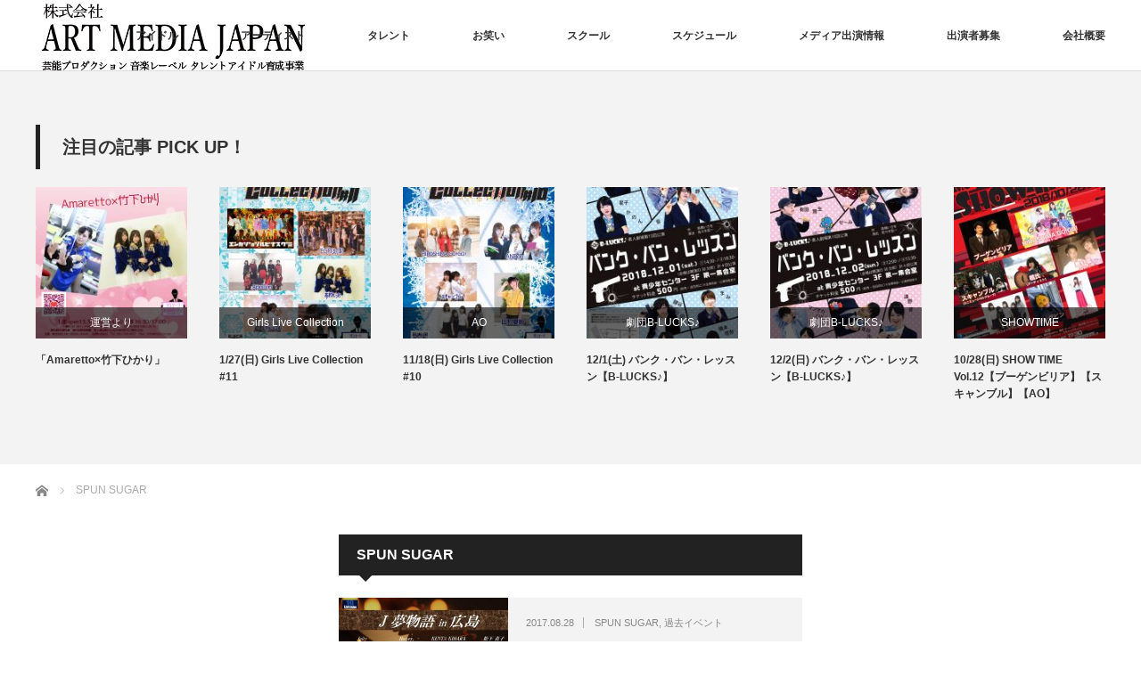

--- FILE ---
content_type: text/html; charset=UTF-8
request_url: http://hamc-tv.com/category/spun-sugar/
body_size: 41886
content:
<!DOCTYPE html>
<html class="pc" lang="ja" id="arve"
	prefix="og: https://ogp.me/ns#" >
<head>
<meta charset="UTF-8">
<!--[if IE]><meta http-equiv="X-UA-Compatible" content="IE=edge"><![endif]-->
<meta name="viewport" content="width=device-width">
<title>SPUN SUGAR | ART MEDIA JAPAN</title>
<meta name="description" content="">
<link rel="pingback" href="http://hamc-tv.com/wpcms/xmlrpc.php">

<!-- All in One SEO Pack 3.2.7 によって Michael Torbert の Semper Fi Web Design[248,273] -->
<meta name="robots" content="noindex,follow" />
<link rel="next" href="http://hamc-tv.com/category/spun-sugar/page/2/" />

<script type="application/ld+json" class="aioseop-schema">{"@context":"https://schema.org","@graph":[{"@type":"Organization","@id":"http://hamc-tv.com/#organization","url":"http://hamc-tv.com/","name":"ART MEDIA JAPAN","sameAs":[]},{"@type":"WebSite","@id":"http://hamc-tv.com/#website","url":"http://hamc-tv.com/","name":"ART MEDIA JAPAN","publisher":{"@id":"http://hamc-tv.com/#organization"}},{"@type":"CollectionPage","@id":"http://hamc-tv.com/category/spun-sugar/#collectionpage","url":"http://hamc-tv.com/category/spun-sugar/","inLanguage":"ja","name":"SPUN SUGAR","isPartOf":{"@id":"http://hamc-tv.com/#website"}}]}</script>
<link rel="canonical" href="http://hamc-tv.com/category/spun-sugar/" />
			<script type="text/javascript" >
				window.ga=window.ga||function(){(ga.q=ga.q||[]).push(arguments)};ga.l=+new Date;
				ga('create', 'UA-20889759-1', 'auto');
				// Plugins
				
				ga('send', 'pageview');
			</script>
			<script async src="https://www.google-analytics.com/analytics.js"></script>
			<!-- All in One SEO Pack -->
<link rel='dns-prefetch' href='//www.google.com' />
<link rel='dns-prefetch' href='//s.w.org' />
<link rel="alternate" type="application/rss+xml" title="ART MEDIA JAPAN &raquo; フィード" href="http://hamc-tv.com/feed/" />
<link rel="alternate" type="application/rss+xml" title="ART MEDIA JAPAN &raquo; コメントフィード" href="http://hamc-tv.com/comments/feed/" />
<link rel="alternate" type="application/rss+xml" title="ART MEDIA JAPAN &raquo; SPUN SUGAR カテゴリーのフィード" href="http://hamc-tv.com/category/spun-sugar/feed/" />
		<script type="text/javascript">
			window._wpemojiSettings = {"baseUrl":"https:\/\/s.w.org\/images\/core\/emoji\/12.0.0-1\/72x72\/","ext":".png","svgUrl":"https:\/\/s.w.org\/images\/core\/emoji\/12.0.0-1\/svg\/","svgExt":".svg","source":{"concatemoji":"http:\/\/hamc-tv.com\/wpcms\/wp-includes\/js\/wp-emoji-release.min.js?ver=5.2.21"}};
			!function(e,a,t){var n,r,o,i=a.createElement("canvas"),p=i.getContext&&i.getContext("2d");function s(e,t){var a=String.fromCharCode;p.clearRect(0,0,i.width,i.height),p.fillText(a.apply(this,e),0,0);e=i.toDataURL();return p.clearRect(0,0,i.width,i.height),p.fillText(a.apply(this,t),0,0),e===i.toDataURL()}function c(e){var t=a.createElement("script");t.src=e,t.defer=t.type="text/javascript",a.getElementsByTagName("head")[0].appendChild(t)}for(o=Array("flag","emoji"),t.supports={everything:!0,everythingExceptFlag:!0},r=0;r<o.length;r++)t.supports[o[r]]=function(e){if(!p||!p.fillText)return!1;switch(p.textBaseline="top",p.font="600 32px Arial",e){case"flag":return s([55356,56826,55356,56819],[55356,56826,8203,55356,56819])?!1:!s([55356,57332,56128,56423,56128,56418,56128,56421,56128,56430,56128,56423,56128,56447],[55356,57332,8203,56128,56423,8203,56128,56418,8203,56128,56421,8203,56128,56430,8203,56128,56423,8203,56128,56447]);case"emoji":return!s([55357,56424,55356,57342,8205,55358,56605,8205,55357,56424,55356,57340],[55357,56424,55356,57342,8203,55358,56605,8203,55357,56424,55356,57340])}return!1}(o[r]),t.supports.everything=t.supports.everything&&t.supports[o[r]],"flag"!==o[r]&&(t.supports.everythingExceptFlag=t.supports.everythingExceptFlag&&t.supports[o[r]]);t.supports.everythingExceptFlag=t.supports.everythingExceptFlag&&!t.supports.flag,t.DOMReady=!1,t.readyCallback=function(){t.DOMReady=!0},t.supports.everything||(n=function(){t.readyCallback()},a.addEventListener?(a.addEventListener("DOMContentLoaded",n,!1),e.addEventListener("load",n,!1)):(e.attachEvent("onload",n),a.attachEvent("onreadystatechange",function(){"complete"===a.readyState&&t.readyCallback()})),(n=t.source||{}).concatemoji?c(n.concatemoji):n.wpemoji&&n.twemoji&&(c(n.twemoji),c(n.wpemoji)))}(window,document,window._wpemojiSettings);
		</script>
		<style type="text/css">
img.wp-smiley,
img.emoji {
	display: inline !important;
	border: none !important;
	box-shadow: none !important;
	height: 1em !important;
	width: 1em !important;
	margin: 0 .07em !important;
	vertical-align: -0.1em !important;
	background: none !important;
	padding: 0 !important;
}
</style>
	<link rel='stylesheet' id='ai1ec_style-css'  href='//hamc-tv.com/wpcms/wp-content/plugins/all-in-one-event-calendar/public/themes-ai1ec/gamma/css/ai1ec_parsed_css.css?ver=2.5.43' type='text/css' media='all' />
<link rel='stylesheet' id='style-css'  href='http://hamc-tv.com/wpcms/wp-content/themes/izm_tcd034/style.css?ver=3.1.7' type='text/css' media='screen' />
<link rel='stylesheet' id='wp-block-library-css'  href='http://hamc-tv.com/wpcms/wp-includes/css/dist/block-library/style.min.css?ver=5.2.21' type='text/css' media='all' />
<link rel='stylesheet' id='contact-form-7-css'  href='http://hamc-tv.com/wpcms/wp-content/plugins/contact-form-7/includes/css/styles.css?ver=5.1.4' type='text/css' media='all' />
<link rel='stylesheet' id='contact-form-7-confirm-css'  href='http://hamc-tv.com/wpcms/wp-content/plugins/contact-form-7-add-confirm/includes/css/styles.css?ver=5.1' type='text/css' media='all' />
<link rel='stylesheet' id='whats-new-style-css'  href='http://hamc-tv.com/wpcms/wp-content/plugins/whats-new-genarator/whats-new.css?ver=2.0.2' type='text/css' media='all' />
<link rel='stylesheet' id='wc-shortcodes-style-css'  href='http://hamc-tv.com/wpcms/wp-content/plugins/wc-shortcodes/public/assets/css/style.css?ver=3.46' type='text/css' media='all' />
<link rel='stylesheet' id='wordpresscanvas-font-awesome-css'  href='http://hamc-tv.com/wpcms/wp-content/plugins/wc-shortcodes/public/assets/css/font-awesome.min.css?ver=4.7.0' type='text/css' media='all' />
<script type='text/javascript' src='http://hamc-tv.com/wpcms/wp-includes/js/jquery/jquery.js?ver=1.12.4-wp'></script>
<script type='text/javascript' src='http://hamc-tv.com/wpcms/wp-includes/js/jquery/jquery-migrate.min.js?ver=1.4.1'></script>
<link rel='https://api.w.org/' href='http://hamc-tv.com/wp-json/' />

<script src="http://hamc-tv.com/wpcms/wp-content/themes/izm_tcd034/js/jquery.easing.js?ver=3.1.7"></script>
<script src="http://hamc-tv.com/wpcms/wp-content/themes/izm_tcd034/js/jscript.js?ver=3.1.7"></script>
<script src="http://hamc-tv.com/wpcms/wp-content/themes/izm_tcd034/js/comment.js?ver=3.1.7"></script>

<link rel="stylesheet" media="screen and (max-width:770px)" href="http://hamc-tv.com/wpcms/wp-content/themes/izm_tcd034/responsive.css?ver=3.1.7">
<link rel="stylesheet" media="screen and (max-width:770px)" href="http://hamc-tv.com/wpcms/wp-content/themes/izm_tcd034/footer-bar/footer-bar.css?ver=3.1.7">

<link rel="stylesheet" href="http://hamc-tv.com/wpcms/wp-content/themes/izm_tcd034/japanese.css?ver=3.1.7">

<!--[if lt IE 9]>
<script src="http://hamc-tv.com/wpcms/wp-content/themes/izm_tcd034/js/html5.js?ver=3.1.7"></script>
<![endif]-->

<link rel="stylesheet" href="http://hamc-tv.com/wpcms/wp-content/themes/izm_tcd034/js/slick.css?ver=3.1.7" type="text/css" />
<script src="http://hamc-tv.com/wpcms/wp-content/themes/izm_tcd034/js/slick.min.js?ver=3.1.7"></script>
<script type="text/javascript">
jQuery(document).ready(function($){
  $('.recommend_slider').slick({
    variableWidth: true,
    dots: false,
    slidesToShow: 6,
    slidesToScroll: 1,
    autoplay: true,
    easing: 'easeOutExpo',
    speed: 1000,
    autoplaySpeed: 7000,
    responsive: [
      {
        breakpoint: 770,
        settings: { variableWidth: false, slidesToShow: 3, arrows: false }
      }
    ]  });
});
</script>

<style type="text/css">

#logo { top:0px; left:4px; }

a:hover, .pc #global_menu li a:hover, .pc #global_menu > ul > li.active > a, .post_list li.type1 .meta li a:hover, .post_list li.type2 .meta li a:hover, #footer_menu li a:hover, #home_slider .info_inner .title_link:hover, #post_meta_top a:hover, #bread_crumb li a:hover, #comment_header ul li a:hover, #bread_crumb li.home a:hover:before
 { color:#D40000; }

.pc #global_menu ul ul a, #return_top a:hover, .next_page_link a:hover, .recommend_slider .slick-prev:hover, .recommend_slider .slick-next:hover, .post_list li.type1 .title a:hover, .recommend_slider .category a:hover, .page_navi a:hover, #index_post_list_tab li a:hover,
  #wp-calendar td a:hover, #wp-calendar #prev a:hover, #wp-calendar #next a:hover, .widget_search #search-btn input:hover, .widget_search #searchsubmit:hover, .side_widget.google_search #searchsubmit:hover, .collapse_category_list li a:hover,
   #submit_comment:hover, #post_pagination a:hover, #post_pagination p, a.menu_button:hover, .author_info_link:hover, .author_profile .author_social_link li.author_link a:hover
    { background-color:#D40000; }

.mobile #global_menu li a:hover { background-color:#D40000 !important; }
#comment_textarea textarea:focus, #guest_info input:focus
 { border-color:#D40000; }

.pc #global_menu li a:hover { border-color:#D40000; }
.pc #global_menu > ul > li.active > a { border-color:#D40000; }

.pc #global_menu ul ul a:hover
 { background-color:#457694; }

.recommend_slider_wrap h3
 { border-color:#222222; }

.popular_post_list .rank
 { background-color:#FECBD2; }

.popular_post_list .rank1 .rank, .popular_post_list .rank2 .rank, .popular_post_list .rank3 .rank
 { background-color:#FF526E; }

.popular_post_list .rank:before
{ border-color:#FECBD2 transparent transparent transparent; }

.popular_post_list .rank1 .rank:before, .popular_post_list .rank2 .rank:before, .popular_post_list .rank3 .rank:before
{ border-color:#FF526E transparent transparent transparent; }

#post_title { font-size:21px; }
.post_content { font-size:14px; }
.home #index_post_list1 .post_list li.type1 .title, .home #index_post_list1 .post_list li.type2 .title { font-size:14px; }
.home #index_post_list2 .post_list li.type1 .title, .home #index_post_list2 .post_list li.type2 .title { font-size:14px; }
.home #index_post_list3 .post_list li.type1 .title, .home #index_post_list3 .post_list li.type2 .title { font-size:14px; }
.home #index_post_list4 .post_list li.type1 .title, .home #index_post_list4 .post_list li.type2 .title { font-size:14px; }
.archive .post_list li.type1 .title, .archive .post_list li.type2 .title { font-size:14px; }







</style>



<!-- Dynamic Widgets by QURL loaded - http://www.dynamic-widgets.com //-->
</head>
<body class="archive category category-spun-sugar category-46 wc-shortcodes-font-awesome-enabled layout3">


 <div id="header">
  <div id="header_inner">

   <!-- logo -->
   <div id='logo_image'>
<h1 id="logo"><a href=" http://hamc-tv.com/" title="ART MEDIA JAPAN" data-label="ART MEDIA JAPAN"><img src="http://hamc-tv.com/wpcms/wp-content/uploads/tcd-w/logo.png?1769297979" alt="ART MEDIA JAPAN" title="ART MEDIA JAPAN" /></a></h1>
</div>
   <!-- global menu -->
      <a href="#" class="menu_button"></a>
   <div id="global_menu" class="clearfix">
    <ul id="menu-art-media-japan" class="menu"><li id="menu-item-434" class="menu-item menu-item-type-taxonomy menu-item-object-category menu-item-434"><a href="http://hamc-tv.com/category/%e3%82%a2%e3%82%a4%e3%83%89%e3%83%ab/">アイドル</a></li>
<li id="menu-item-134" class="menu-item menu-item-type-taxonomy menu-item-object-category menu-item-134"><a href="http://hamc-tv.com/category/%e3%82%a2%e3%83%bc%e3%83%86%e3%82%a3%e3%82%b9%e3%83%88/">アーティスト</a></li>
<li id="menu-item-135" class="menu-item menu-item-type-custom menu-item-object-custom menu-item-135"><a href="http://hamc-tv.com/category/%E3%82%BF%E3%83%AC%E3%83%B3%E3%83%88">タレント</a></li>
<li id="menu-item-2512" class="menu-item menu-item-type-taxonomy menu-item-object-category menu-item-2512"><a href="http://hamc-tv.com/category/%e3%81%8a%e7%ac%91%e3%81%84/">お笑い</a></li>
<li id="menu-item-3284" class="menu-item menu-item-type-custom menu-item-object-custom menu-item-has-children menu-item-3284"><a href="http://hamc-tv.com/ae-school/">スクール</a>
<ul class="sub-menu">
	<li id="menu-item-3322" class="menu-item menu-item-type-taxonomy menu-item-object-category menu-item-3322"><a href="http://hamc-tv.com/category/lecturer/">講師</a></li>
	<li id="menu-item-146" class="menu-item menu-item-type-custom menu-item-object-custom menu-item-has-children menu-item-146"><a href="http://hamc-tv.com/wpcms/?p=139">劇団B-LUCKS♪</a>
	<ul class="sub-menu">
		<li id="menu-item-3307" class="menu-item menu-item-type-taxonomy menu-item-object-category menu-item-3307"><a href="http://hamc-tv.com/category/%e3%82%a2%e3%82%af%e3%82%bf%e3%83%bc/">アクター</a></li>
	</ul>
</li>
</ul>
</li>
<li id="menu-item-235" class="menu-item menu-item-type-post_type menu-item-object-page menu-item-235"><a href="http://hamc-tv.com/schedule/">スケジュール</a></li>
<li id="menu-item-2584" class="menu-item menu-item-type-post_type menu-item-object-page menu-item-has-children menu-item-2584"><a href="http://hamc-tv.com/%e3%83%a1%e3%83%87%e3%82%a3%e3%82%a2%e5%87%ba%e6%bc%94%e6%83%85%e5%a0%b1/">メディア出演情報</a>
<ul class="sub-menu">
	<li id="menu-item-275" class="menu-item menu-item-type-taxonomy menu-item-object-category menu-item-275"><a href="http://hamc-tv.com/category/%e5%85%ac%e5%bc%8f%e3%82%b0%e3%83%83%e3%82%ba/">通販</a></li>
</ul>
</li>
<li id="menu-item-969" class="menu-item menu-item-type-post_type menu-item-object-page menu-item-969"><a href="http://hamc-tv.com/request/">出演者募集</a></li>
<li id="menu-item-8" class="menu-item menu-item-type-post_type menu-item-object-page menu-item-8"><a href="http://hamc-tv.com/company/">会社概要</a></li>
</ul>   </div>
   
  </div><!-- END #header_inner -->
 </div><!-- END #header -->

 <!-- slider -->
 

<div class="recommend_slider_area" id="pickup_slider_area">
 <div class="recommend_slider_wrap" id="pickup_slider_wrap">
  <h3 class="active">注目の記事 PICK UP！</h3>
  <div class="recommend_slider" id="pickup_slider">
      <div class="item">
    <a class="image" href="http://hamc-tv.com/st13/"><img width="190" height="190" src="http://hamc-tv.com/wpcms/wp-content/uploads/2019/05/st13-190x190.jpg" class="attachment-size1 size-size1 wp-post-image" alt="笑たいむ" srcset="http://hamc-tv.com/wpcms/wp-content/uploads/2019/05/st13-190x190.jpg 190w, http://hamc-tv.com/wpcms/wp-content/uploads/2019/05/st13-150x150.jpg 150w, http://hamc-tv.com/wpcms/wp-content/uploads/2019/05/st13-120x120.jpg 120w" sizes="(max-width: 190px) 100vw, 190px" /></a>
    <p class="category"><a href="http://hamc-tv.com/category/showtime/" rel="category tag">SHOWTIME</a><br /><a href="http://hamc-tv.com/category/%e3%81%8a%e7%ac%91%e3%81%84/" rel="category tag">お笑い</a><br /><a href="http://hamc-tv.com/category/%e3%82%b9%e3%82%ad%e3%83%a3%e3%83%b3%e3%83%96%e3%83%ab/" rel="category tag">スキャンブル</a><br /><a href="http://hamc-tv.com/category/%e3%83%96%e3%83%bc%e3%82%b2%e3%83%b3%e3%83%93%e3%83%aa%e3%82%a2/" rel="category tag">ブーゲンビリア</a><br /><a href="http://hamc-tv.com/category/%e6%ac%a1%e5%9b%9e%e3%82%a4%e3%83%99%e3%83%b3%e3%83%88%e6%83%85%e5%a0%b1/" rel="category tag">次回イベント情報</a></p>
    <a class="title" href="http://hamc-tv.com/st13/">5/26(日) SHOW TIME 笑たいむ!!【ブーゲンビリア】【スキャンブル】</a>
   </div>
      <div class="item">
    <a class="image" href="http://hamc-tv.com/amaretto-takeshitahikari/"><img width="190" height="190" src="http://hamc-tv.com/wpcms/wp-content/uploads/2019/03/glc12a-190x190.jpg" class="attachment-size1 size-size1 wp-post-image" alt="" srcset="http://hamc-tv.com/wpcms/wp-content/uploads/2019/03/glc12a-190x190.jpg 190w, http://hamc-tv.com/wpcms/wp-content/uploads/2019/03/glc12a-150x150.jpg 150w, http://hamc-tv.com/wpcms/wp-content/uploads/2019/03/glc12a-300x300.jpg 300w, http://hamc-tv.com/wpcms/wp-content/uploads/2019/03/glc12a-768x768.jpg 768w, http://hamc-tv.com/wpcms/wp-content/uploads/2019/03/glc12a-1024x1024.jpg 1024w, http://hamc-tv.com/wpcms/wp-content/uploads/2019/03/glc12a-120x120.jpg 120w" sizes="(max-width: 190px) 100vw, 190px" /></a>
    <p class="category"><a href="http://hamc-tv.com/category/%e9%81%8b%e5%96%b6%e3%82%88%e3%82%8a/" rel="category tag">運営より</a></p>
    <a class="title" href="http://hamc-tv.com/amaretto-takeshitahikari/">「Amaretto×竹下ひかり」</a>
   </div>
      <div class="item">
    <a class="image" href="http://hamc-tv.com/glc12/"><img width="190" height="190" src="http://hamc-tv.com/wpcms/wp-content/uploads/2019/01/glc11-190x190.jpg" class="attachment-size1 size-size1 wp-post-image" alt="GirlsLiveCollection_vol.11" srcset="http://hamc-tv.com/wpcms/wp-content/uploads/2019/01/glc11-190x190.jpg 190w, http://hamc-tv.com/wpcms/wp-content/uploads/2019/01/glc11-150x150.jpg 150w, http://hamc-tv.com/wpcms/wp-content/uploads/2019/01/glc11-120x120.jpg 120w" sizes="(max-width: 190px) 100vw, 190px" /></a>
    <p class="category"><a href="http://hamc-tv.com/category/girls-live-collection/" rel="category tag">Girls Live Collection</a><br /><a href="http://hamc-tv.com/category/%e6%ac%a1%e5%9b%9e%e3%82%a4%e3%83%99%e3%83%b3%e3%83%88%e6%83%85%e5%a0%b1/" rel="category tag">次回イベント情報</a><br /><a href="http://hamc-tv.com/category/%e9%81%8b%e5%96%b6%e3%82%88%e3%82%8a/" rel="category tag">運営より</a></p>
    <a class="title" href="http://hamc-tv.com/glc12/">1/27(日) Girls Live Collection #11</a>
   </div>
      <div class="item">
    <a class="image" href="http://hamc-tv.com/glc10/"><img width="190" height="190" src="http://hamc-tv.com/wpcms/wp-content/uploads/2018/11/glc10V2-190x190.jpg" class="attachment-size1 size-size1 wp-post-image" alt="GirlsLiveCollection_vol.10" srcset="http://hamc-tv.com/wpcms/wp-content/uploads/2018/11/glc10V2-190x190.jpg 190w, http://hamc-tv.com/wpcms/wp-content/uploads/2018/11/glc10V2-150x150.jpg 150w, http://hamc-tv.com/wpcms/wp-content/uploads/2018/11/glc10V2-120x120.jpg 120w" sizes="(max-width: 190px) 100vw, 190px" /></a>
    <p class="category"><a href="http://hamc-tv.com/category/ao/" rel="category tag">AO</a><br /><a href="http://hamc-tv.com/category/girls-live-collection/" rel="category tag">Girls Live Collection</a><br /><a href="http://hamc-tv.com/category/%e3%82%b9%e3%82%ad%e3%83%a3%e3%83%b3%e3%83%96%e3%83%ab/" rel="category tag">スキャンブル</a><br /><a href="http://hamc-tv.com/category/%e6%ac%a1%e5%9b%9e%e3%82%a4%e3%83%99%e3%83%b3%e3%83%88%e6%83%85%e5%a0%b1/" rel="category tag">次回イベント情報</a></p>
    <a class="title" href="http://hamc-tv.com/glc10/">11/18(日) Girls Live Collection #10</a>
   </div>
      <div class="item">
    <a class="image" href="http://hamc-tv.com/bankbanlesson121/"><img width="190" height="190" src="http://hamc-tv.com/wpcms/wp-content/uploads/2018/10/bankbanlesson121s-190x190.jpg" class="attachment-size1 size-size1 wp-post-image" alt="" srcset="http://hamc-tv.com/wpcms/wp-content/uploads/2018/10/bankbanlesson121s-190x190.jpg 190w, http://hamc-tv.com/wpcms/wp-content/uploads/2018/10/bankbanlesson121s-150x150.jpg 150w, http://hamc-tv.com/wpcms/wp-content/uploads/2018/10/bankbanlesson121s-120x120.jpg 120w" sizes="(max-width: 190px) 100vw, 190px" /></a>
    <p class="category"><a href="http://hamc-tv.com/category/%e5%8a%87%e5%9b%a3b-lucks%e2%99%aa/" rel="category tag">劇団B-LUCKS♪</a><br /><a href="http://hamc-tv.com/category/%e6%ac%a1%e5%9b%9e%e3%82%a4%e3%83%99%e3%83%b3%e3%83%88%e6%83%85%e5%a0%b1/" rel="category tag">次回イベント情報</a></p>
    <a class="title" href="http://hamc-tv.com/bankbanlesson121/">12/1(土) バンク・バン・レッスン【B-LUCKS♪】</a>
   </div>
      <div class="item">
    <a class="image" href="http://hamc-tv.com/bankbanlesson122/"><img width="190" height="190" src="http://hamc-tv.com/wpcms/wp-content/uploads/2018/10/bankbanlesson122s-190x190.jpg" class="attachment-size1 size-size1 wp-post-image" alt="" srcset="http://hamc-tv.com/wpcms/wp-content/uploads/2018/10/bankbanlesson122s-190x190.jpg 190w, http://hamc-tv.com/wpcms/wp-content/uploads/2018/10/bankbanlesson122s-150x150.jpg 150w, http://hamc-tv.com/wpcms/wp-content/uploads/2018/10/bankbanlesson122s-120x120.jpg 120w" sizes="(max-width: 190px) 100vw, 190px" /></a>
    <p class="category"><a href="http://hamc-tv.com/category/%e5%8a%87%e5%9b%a3b-lucks%e2%99%aa/" rel="category tag">劇団B-LUCKS♪</a><br /><a href="http://hamc-tv.com/category/%e6%ac%a1%e5%9b%9e%e3%82%a4%e3%83%99%e3%83%b3%e3%83%88%e6%83%85%e5%a0%b1/" rel="category tag">次回イベント情報</a></p>
    <a class="title" href="http://hamc-tv.com/bankbanlesson122/">12/2(日) バンク・バン・レッスン【B-LUCKS♪】</a>
   </div>
      <div class="item">
    <a class="image" href="http://hamc-tv.com/st12/"><img width="190" height="190" src="http://hamc-tv.com/wpcms/wp-content/uploads/2018/10/st12a-190x190.jpg" class="attachment-size1 size-size1 wp-post-image" alt="showtime" srcset="http://hamc-tv.com/wpcms/wp-content/uploads/2018/10/st12a-190x190.jpg 190w, http://hamc-tv.com/wpcms/wp-content/uploads/2018/10/st12a-150x150.jpg 150w, http://hamc-tv.com/wpcms/wp-content/uploads/2018/10/st12a-120x120.jpg 120w" sizes="(max-width: 190px) 100vw, 190px" /></a>
    <p class="category"><a href="http://hamc-tv.com/category/showtime/" rel="category tag">SHOWTIME</a><br /><a href="http://hamc-tv.com/category/%e3%82%b9%e3%82%ad%e3%83%a3%e3%83%b3%e3%83%96%e3%83%ab/" rel="category tag">スキャンブル</a><br /><a href="http://hamc-tv.com/category/%e3%83%96%e3%83%bc%e3%82%b2%e3%83%b3%e3%83%93%e3%83%aa%e3%82%a2/" rel="category tag">ブーゲンビリア</a><br /><a href="http://hamc-tv.com/category/%e9%81%8e%e5%8e%bb%e3%82%a4%e3%83%99%e3%83%b3%e3%83%88/" rel="category tag">過去イベント</a></p>
    <a class="title" href="http://hamc-tv.com/st12/">10/28(日) SHOW TIME Vol.12【ブーゲンビリア】【スキャンブル】【AO】</a>
   </div>
      <div class="item">
    <a class="image" href="http://hamc-tv.com/yuureidenight/"><img width="190" height="190" src="http://hamc-tv.com/wpcms/wp-content/uploads/2018/10/947f4d6ee2292c106b301afc0a4084da-190x190.jpg" class="attachment-size1 size-size1 wp-post-image" alt="" srcset="http://hamc-tv.com/wpcms/wp-content/uploads/2018/10/947f4d6ee2292c106b301afc0a4084da-190x190.jpg 190w, http://hamc-tv.com/wpcms/wp-content/uploads/2018/10/947f4d6ee2292c106b301afc0a4084da-150x150.jpg 150w, http://hamc-tv.com/wpcms/wp-content/uploads/2018/10/947f4d6ee2292c106b301afc0a4084da-120x120.jpg 120w" sizes="(max-width: 190px) 100vw, 190px" /></a>
    <p class="category"><a href="http://hamc-tv.com/category/%e3%83%96%e3%83%bc%e3%82%b2%e3%83%b3%e3%83%93%e3%83%aa%e3%82%a2/" rel="category tag">ブーゲンビリア</a></p>
    <a class="title" href="http://hamc-tv.com/yuureidenight/">11/25(日) ゆうれい de Night いいな【ブーゲンビリア】</a>
   </div>
      <div class="item">
    <a class="image" href="http://hamc-tv.com/zeromari2/"><img src="http://hamc-tv.com/wpcms/wp-content/themes/izm_tcd034/img/common/no_image1.gif" alt="" title="" /></a>
    <p class="category"><a href="http://hamc-tv.com/category/%e9%81%8b%e5%96%b6%e3%82%88%e3%82%8a/" rel="category tag">運営より</a></p>
    <a class="title" href="http://hamc-tv.com/zeromari2/">【CM出演】《劇団B-LUCKS・松岡、宮地》RCCブライダルサロン　ゼロマリッジCM　第２弾　出演…</a>
   </div>
      <div class="item">
    <a class="image" href="http://hamc-tv.com/kwnkoumtusri/"><img width="190" height="190" src="http://hamc-tv.com/wpcms/wp-content/uploads/2018/09/S__153952281-190x190.jpg" class="attachment-size1 size-size1 wp-post-image" alt="" srcset="http://hamc-tv.com/wpcms/wp-content/uploads/2018/09/S__153952281-190x190.jpg 190w, http://hamc-tv.com/wpcms/wp-content/uploads/2018/09/S__153952281-150x150.jpg 150w, http://hamc-tv.com/wpcms/wp-content/uploads/2018/09/S__153952281-120x120.jpg 120w" sizes="(max-width: 190px) 100vw, 190px" /></a>
    <p class="category"><a href="http://hamc-tv.com/category/%e3%82%a4%e3%83%99%e3%83%b3%e3%83%88/" rel="category tag">イベント</a><br /><a href="http://hamc-tv.com/category/%e3%83%96%e3%83%bc%e3%82%b2%e3%83%b3%e3%83%93%e3%83%aa%e3%82%a2/" rel="category tag">ブーゲンビリア</a><br /><a href="http://hamc-tv.com/category/%e9%81%8e%e5%8e%bb%e3%82%a4%e3%83%99%e3%83%b3%e3%83%88/" rel="category tag">過去イベント</a></p>
    <a class="title" href="http://hamc-tv.com/kwnkoumtusri/">9/30(日) 健康まつり2018</a>
   </div>
      <div class="item">
    <a class="image" href="http://hamc-tv.com/zeromari/"><img src="http://hamc-tv.com/wpcms/wp-content/themes/izm_tcd034/img/common/no_image1.gif" alt="" title="" /></a>
    <p class="category"><a href="http://hamc-tv.com/category/%e3%83%a1%e3%83%87%e3%82%a3%e3%82%a2%e5%87%ba%e6%bc%94%e6%83%85%e5%a0%b1/" rel="category tag">メディア出演情報</a><br /><a href="http://hamc-tv.com/category/%e5%8a%87%e5%9b%a3b-lucks%e2%99%aa/" rel="category tag">劇団B-LUCKS♪</a></p>
    <a class="title" href="http://hamc-tv.com/zeromari/">【CM出演】《劇団B-LUCKS・松岡、宮地》RCCブライダルサロン　ゼロマリッジCM出演中　</a>
   </div>
      <div class="item">
    <a class="image" href="http://hamc-tv.com/ymf2018/"><img width="133" height="190" src="http://hamc-tv.com/wpcms/wp-content/uploads/2018/07/yamaguchimusicfestival2018.jpg" class="attachment-size1 size-size1 wp-post-image" alt="yamaguchimusicfestival2018" srcset="http://hamc-tv.com/wpcms/wp-content/uploads/2018/07/yamaguchimusicfestival2018.jpg 1070w, http://hamc-tv.com/wpcms/wp-content/uploads/2018/07/yamaguchimusicfestival2018-210x300.jpg 210w, http://hamc-tv.com/wpcms/wp-content/uploads/2018/07/yamaguchimusicfestival2018-768x1098.jpg 768w, http://hamc-tv.com/wpcms/wp-content/uploads/2018/07/yamaguchimusicfestival2018-716x1024.jpg 716w" sizes="(max-width: 133px) 100vw, 133px" /></a>
    <p class="category"><a href="http://hamc-tv.com/category/%e3%82%a4%e3%83%99%e3%83%b3%e3%83%88/" rel="category tag">イベント</a><br /><a href="http://hamc-tv.com/category/%e3%82%b9%e3%82%ad%e3%83%a3%e3%83%b3%e3%83%96%e3%83%ab/" rel="category tag">スキャンブル</a><br /><a href="http://hamc-tv.com/category/%e3%83%96%e3%83%bc%e3%82%b2%e3%83%b3%e3%83%93%e3%83%aa%e3%82%a2/" rel="category tag">ブーゲンビリア</a><br /><a href="http://hamc-tv.com/category/%e6%ac%a1%e5%9b%9e%e3%82%a4%e3%83%99%e3%83%b3%e3%83%88%e6%83%85%e5%a0%b1/" rel="category tag">次回イベント情報</a></p>
    <a class="title" href="http://hamc-tv.com/ymf2018/">9/15.16(土日) Yamaguchi Music Festival2018</a>
   </div>
      <div class="item">
    <a class="image" href="http://hamc-tv.com/glc9/"><img width="134" height="190" src="http://hamc-tv.com/wpcms/wp-content/uploads/2018/07/glc9L2a.jpg" class="attachment-size1 size-size1 wp-post-image" alt="GirlsLiveCollection_vol.9" srcset="http://hamc-tv.com/wpcms/wp-content/uploads/2018/07/glc9L2a.jpg 3508w, http://hamc-tv.com/wpcms/wp-content/uploads/2018/07/glc9L2a-212x300.jpg 212w, http://hamc-tv.com/wpcms/wp-content/uploads/2018/07/glc9L2a-768x1086.jpg 768w, http://hamc-tv.com/wpcms/wp-content/uploads/2018/07/glc9L2a-724x1024.jpg 724w" sizes="(max-width: 134px) 100vw, 134px" /></a>
    <p class="category"><a href="http://hamc-tv.com/category/girls-live-collection/" rel="category tag">Girls Live Collection</a><br /><a href="http://hamc-tv.com/category/%e3%82%a4%e3%83%99%e3%83%b3%e3%83%88/" rel="category tag">イベント</a><br /><a href="http://hamc-tv.com/category/%e6%ac%a1%e5%9b%9e%e3%82%a4%e3%83%99%e3%83%b3%e3%83%88%e6%83%85%e5%a0%b1/" rel="category tag">次回イベント情報</a></p>
    <a class="title" href="http://hamc-tv.com/glc9/">9/23(日) Girls Live Collection #9</a>
   </div>
      <div class="item">
    <a class="image" href="http://hamc-tv.com/yokoshine928/"><img width="134" height="190" src="http://hamc-tv.com/wpcms/wp-content/uploads/2018/07/yokoshine928.jpg" class="attachment-size1 size-size1 wp-post-image" alt="横川シネマお笑いライブvol.31" srcset="http://hamc-tv.com/wpcms/wp-content/uploads/2018/07/yokoshine928.jpg 1076w, http://hamc-tv.com/wpcms/wp-content/uploads/2018/07/yokoshine928-212x300.jpg 212w, http://hamc-tv.com/wpcms/wp-content/uploads/2018/07/yokoshine928-768x1086.jpg 768w, http://hamc-tv.com/wpcms/wp-content/uploads/2018/07/yokoshine928-724x1024.jpg 724w" sizes="(max-width: 134px) 100vw, 134px" /></a>
    <p class="category"><a href="http://hamc-tv.com/category/%e3%82%a4%e3%83%99%e3%83%b3%e3%83%88/" rel="category tag">イベント</a><br /><a href="http://hamc-tv.com/category/%e3%83%96%e3%83%bc%e3%82%b2%e3%83%b3%e3%83%93%e3%83%aa%e3%82%a2/" rel="category tag">ブーゲンビリア</a><br /><a href="http://hamc-tv.com/category/%e6%ac%a1%e5%9b%9e%e3%82%a4%e3%83%99%e3%83%b3%e3%83%88%e6%83%85%e5%a0%b1/" rel="category tag">次回イベント情報</a></p>
    <a class="title" href="http://hamc-tv.com/yokoshine928/">9/28(金) 横川シネマお笑いライブvol.31【ブーゲンビリア】</a>
   </div>
      <div class="item">
    <a class="image" href="http://hamc-tv.com/yukifreelive/"><img width="134" height="190" src="http://hamc-tv.com/wpcms/wp-content/uploads/2018/08/yukihiroshimajapan.jpg" class="attachment-size1 size-size1 wp-post-image" alt="湯来環境音楽フリーライブ" srcset="http://hamc-tv.com/wpcms/wp-content/uploads/2018/08/yukihiroshimajapan.jpg 842w, http://hamc-tv.com/wpcms/wp-content/uploads/2018/08/yukihiroshimajapan-212x300.jpg 212w, http://hamc-tv.com/wpcms/wp-content/uploads/2018/08/yukihiroshimajapan-768x1086.jpg 768w, http://hamc-tv.com/wpcms/wp-content/uploads/2018/08/yukihiroshimajapan-724x1024.jpg 724w" sizes="(max-width: 134px) 100vw, 134px" /></a>
    <p class="category"><a href="http://hamc-tv.com/category/%e3%82%a4%e3%83%99%e3%83%b3%e3%83%88/" rel="category tag">イベント</a><br /><a href="http://hamc-tv.com/category/%e3%83%96%e3%83%bc%e3%82%b2%e3%83%b3%e3%83%93%e3%83%aa%e3%82%a2/" rel="category tag">ブーゲンビリア</a><br /><a href="http://hamc-tv.com/category/%e6%ac%a1%e5%9b%9e%e3%82%a4%e3%83%99%e3%83%b3%e3%83%88%e6%83%85%e5%a0%b1/" rel="category tag">次回イベント情報</a></p>
    <a class="title" href="http://hamc-tv.com/yukifreelive/">10/21(日) 湯来環境音楽フリーライブ【ブーゲンビリア】</a>
   </div>
      <div class="item">
    <a class="image" href="http://hamc-tv.com/daihatsu_cm/"><img width="190" height="115" src="http://hamc-tv.com/wpcms/wp-content/uploads/2017/11/airi_amj.jpg" class="attachment-size1 size-size1 wp-post-image" alt="" srcset="http://hamc-tv.com/wpcms/wp-content/uploads/2017/11/airi_amj.jpg 630w, http://hamc-tv.com/wpcms/wp-content/uploads/2017/11/airi_amj-300x181.jpg 300w" sizes="(max-width: 190px) 100vw, 190px" /></a>
    <p class="category"><a href="http://hamc-tv.com/category/%e3%83%a1%e3%83%87%e3%82%a3%e3%82%a2%e5%87%ba%e6%bc%94%e6%83%85%e5%a0%b1/" rel="category tag">メディア出演情報</a></p>
    <a class="title" href="http://hamc-tv.com/daihatsu_cm/">【CM出演】《愛里》 岡山ダイハツCM出演 岡山と愛媛エリアにてOA中</a>
   </div>
      <div class="item">
    <a class="image" href="http://hamc-tv.com/kodokunogurume/"><img width="190" height="127" src="http://hamc-tv.com/wpcms/wp-content/uploads/2017/12/mainImg.jpg" class="attachment-size1 size-size1 wp-post-image" alt="孤独のグルメ" srcset="http://hamc-tv.com/wpcms/wp-content/uploads/2017/12/mainImg.jpg 600w, http://hamc-tv.com/wpcms/wp-content/uploads/2017/12/mainImg-300x200.jpg 300w" sizes="(max-width: 190px) 100vw, 190px" /></a>
    <p class="category"><a href="http://hamc-tv.com/category/%e3%83%96%e3%83%bc%e3%82%b2%e3%83%b3%e3%83%93%e3%83%aa%e3%82%a2/" rel="category tag">ブーゲンビリア</a><br /><a href="http://hamc-tv.com/category/%e3%83%a1%e3%83%87%e3%82%a3%e3%82%a2%e5%87%ba%e6%bc%94%e6%83%85%e5%a0%b1/" rel="category tag">メディア出演情報</a></p>
    <a class="title" href="http://hamc-tv.com/kodokunogurume/">【再放送】ドラマ「孤独のグルメ」《ブーゲンビリア》テレビ出演</a>
   </div>
      <div class="item">
    <a class="image" href="http://hamc-tv.com/koitokaaitoka/"><img width="190" height="115" src="http://hamc-tv.com/wpcms/wp-content/uploads/2017/04/bougainvillea.jpg" class="attachment-size1 size-size1 wp-post-image" alt="" srcset="http://hamc-tv.com/wpcms/wp-content/uploads/2017/04/bougainvillea.jpg 630w, http://hamc-tv.com/wpcms/wp-content/uploads/2017/04/bougainvillea-300x181.jpg 300w" sizes="(max-width: 190px) 100vw, 190px" /></a>
    <p class="category"><a href="http://hamc-tv.com/category/%e3%83%a1%e3%83%87%e3%82%a3%e3%82%a2%e5%87%ba%e6%bc%94%e6%83%85%e5%a0%b1/" rel="category tag">メディア出演情報</a><br /><a href="http://hamc-tv.com/category/%e9%81%8b%e5%96%b6%e3%82%88%e3%82%8a/" rel="category tag">運営より</a></p>
    <a class="title" href="http://hamc-tv.com/koitokaaitoka/">【テレビ出演】《ブーゲンビリア》ドラマ「恋とか愛とか(仮)」に出演</a>
   </div>
      <div class="item">
    <a class="image" href="http://hamc-tv.com/bougainvillea/"><img width="190" height="115" src="http://hamc-tv.com/wpcms/wp-content/uploads/2017/04/bougainvillea.jpg" class="attachment-size1 size-size1 wp-post-image" alt="" srcset="http://hamc-tv.com/wpcms/wp-content/uploads/2017/04/bougainvillea.jpg 630w, http://hamc-tv.com/wpcms/wp-content/uploads/2017/04/bougainvillea-300x181.jpg 300w" sizes="(max-width: 190px) 100vw, 190px" /></a>
    <p class="category"><a href="http://hamc-tv.com/category/%e3%81%8a%e7%ac%91%e3%81%84/" rel="category tag">お笑い</a><br /><a href="http://hamc-tv.com/category/%e9%81%8b%e5%96%b6%e3%82%88%e3%82%8a/" rel="category tag">運営より</a></p>
    <a class="title" href="http://hamc-tv.com/bougainvillea/">ブーゲンビリア</a>
   </div>
      <div class="item">
    <a class="image" href="http://hamc-tv.com/actor/"><img width="190" height="115" src="http://hamc-tv.com/wpcms/wp-content/uploads/2016/02/bnr_0002.jpg" class="attachment-size1 size-size1 wp-post-image" alt="" srcset="http://hamc-tv.com/wpcms/wp-content/uploads/2016/02/bnr_0002.jpg 630w, http://hamc-tv.com/wpcms/wp-content/uploads/2016/02/bnr_0002-300x181.jpg 300w" sizes="(max-width: 190px) 100vw, 190px" /></a>
    <p class="category"><a href="http://hamc-tv.com/category/%e9%81%8b%e5%96%b6%e3%82%88%e3%82%8a/" rel="category tag">運営より</a></p>
    <a class="title" href="http://hamc-tv.com/actor/">タレント俳優養成</a>
   </div>
      <div class="item">
    <a class="image" href="http://hamc-tv.com/remi/"><img width="190" height="115" src="http://hamc-tv.com/wpcms/wp-content/uploads/2015/04/remi1705.jpg" class="attachment-size1 size-size1 wp-post-image" alt="" srcset="http://hamc-tv.com/wpcms/wp-content/uploads/2015/04/remi1705.jpg 630w, http://hamc-tv.com/wpcms/wp-content/uploads/2015/04/remi1705-300x181.jpg 300w" sizes="(max-width: 190px) 100vw, 190px" /></a>
    <p class="category"><a href="http://hamc-tv.com/category/remi/" rel="category tag">REMI</a><br /><a href="http://hamc-tv.com/category/%e3%82%a2%e3%83%bc%e3%83%86%e3%82%a3%e3%82%b9%e3%83%88/" rel="category tag">アーティスト</a></p>
    <a class="title" href="http://hamc-tv.com/remi/">REMI</a>
   </div>
      <div class="item">
    <a class="image" href="http://hamc-tv.com/artist/"><img width="190" height="115" src="http://hamc-tv.com/wpcms/wp-content/uploads/2016/02/artist_02.jpg" class="attachment-size1 size-size1 wp-post-image" alt="" srcset="http://hamc-tv.com/wpcms/wp-content/uploads/2016/02/artist_02.jpg 630w, http://hamc-tv.com/wpcms/wp-content/uploads/2016/02/artist_02-300x181.jpg 300w" sizes="(max-width: 190px) 100vw, 190px" /></a>
    <p class="category"><a href="http://hamc-tv.com/category/%e9%81%8b%e5%96%b6%e3%82%88%e3%82%8a/" rel="category tag">運営より</a></p>
    <a class="title" href="http://hamc-tv.com/artist/">アートメディアジャパン所属アーティスト</a>
   </div>
      <div class="item">
    <a class="image" href="http://hamc-tv.com/6-17win/"><img width="133" height="190" src="http://hamc-tv.com/wpcms/wp-content/uploads/2018/05/S__140369937.jpg" class="attachment-size1 size-size1 wp-post-image" alt="" srcset="http://hamc-tv.com/wpcms/wp-content/uploads/2018/05/S__140369937.jpg 1072w, http://hamc-tv.com/wpcms/wp-content/uploads/2018/05/S__140369937-210x300.jpg 210w, http://hamc-tv.com/wpcms/wp-content/uploads/2018/05/S__140369937-768x1095.jpg 768w, http://hamc-tv.com/wpcms/wp-content/uploads/2018/05/S__140369937-718x1024.jpg 718w" sizes="(max-width: 133px) 100vw, 133px" /></a>
    <p class="category"><a href="http://hamc-tv.com/category/%e3%83%96%e3%83%bc%e3%82%b2%e3%83%b3%e3%83%93%e3%83%aa%e3%82%a2/" rel="category tag">ブーゲンビリア</a><br /><a href="http://hamc-tv.com/category/%e6%ac%a1%e5%9b%9e%e3%82%a4%e3%83%99%e3%83%b3%e3%83%88%e6%83%85%e5%a0%b1/" rel="category tag">次回イベント情報</a></p>
    <a class="title" href="http://hamc-tv.com/6-17win/">6/17(日)第7回わいん劇場</a>
   </div>
      <div class="item">
    <a class="image" href="http://hamc-tv.com/lecturer/"><img src="http://hamc-tv.com/wpcms/wp-content/themes/izm_tcd034/img/common/no_image1.gif" alt="" title="" /></a>
    <p class="category"><a href="http://hamc-tv.com/category/%e9%81%8b%e5%96%b6%e3%82%88%e3%82%8a/" rel="category tag">運営より</a></p>
    <a class="title" href="http://hamc-tv.com/lecturer/">講師</a>
   </div>
      <div class="item">
    <a class="image" href="http://hamc-tv.com/yokoshine131/"><img width="134" height="190" src="http://hamc-tv.com/wpcms/wp-content/uploads/2018/01/yokoshine25.jpg" class="attachment-size1 size-size1 wp-post-image" alt="横川シネマお笑いLIVE" srcset="http://hamc-tv.com/wpcms/wp-content/uploads/2018/01/yokoshine25.jpg 1076w, http://hamc-tv.com/wpcms/wp-content/uploads/2018/01/yokoshine25-212x300.jpg 212w, http://hamc-tv.com/wpcms/wp-content/uploads/2018/01/yokoshine25-768x1086.jpg 768w, http://hamc-tv.com/wpcms/wp-content/uploads/2018/01/yokoshine25-724x1024.jpg 724w" sizes="(max-width: 134px) 100vw, 134px" /></a>
    <p class="category"><a href="http://hamc-tv.com/category/%e3%83%96%e3%83%bc%e3%82%b2%e3%83%b3%e3%83%93%e3%83%aa%e3%82%a2/" rel="category tag">ブーゲンビリア</a></p>
    <a class="title" href="http://hamc-tv.com/yokoshine131/">1/31(日) 横川シネマお笑いライブ【ブーゲンビリア】</a>
   </div>
      <div class="item">
    <a class="image" href="http://hamc-tv.com/movie_riko/"><img width="190" height="115" src="http://hamc-tv.com/wpcms/wp-content/uploads/2015/04/Riko.jpg" class="attachment-size1 size-size1 wp-post-image" alt="RIKO" srcset="http://hamc-tv.com/wpcms/wp-content/uploads/2015/04/Riko.jpg 630w, http://hamc-tv.com/wpcms/wp-content/uploads/2015/04/Riko-300x181.jpg 300w" sizes="(max-width: 190px) 100vw, 190px" /></a>
    <p class="category"><a href="http://hamc-tv.com/category/riko/" rel="category tag">RIKO</a></p>
    <a class="title" href="http://hamc-tv.com/movie_riko/">スマホで撮る短編活劇 第1作【RIKO】</a>
   </div>
      <div class="item">
    <a class="image" href="http://hamc-tv.com/%e3%81%8a%e3%81%84%e3%81%97%e3%81%84%e5%ba%83%e5%b3%b6/"><img width="190" height="115" src="http://hamc-tv.com/wpcms/wp-content/uploads/2015/04/oishii_bnr.jpg" class="attachment-size1 size-size1 wp-post-image" alt="" srcset="http://hamc-tv.com/wpcms/wp-content/uploads/2015/04/oishii_bnr.jpg 630w, http://hamc-tv.com/wpcms/wp-content/uploads/2015/04/oishii_bnr-300x181.jpg 300w" sizes="(max-width: 190px) 100vw, 190px" /></a>
    <p class="category"><a href="http://hamc-tv.com/category/%e3%83%a1%e3%83%87%e3%82%a3%e3%82%a2/" rel="category tag">メディア</a></p>
    <a class="title" href="http://hamc-tv.com/%e3%81%8a%e3%81%84%e3%81%97%e3%81%84%e5%ba%83%e5%b3%b6/">おいしい広島</a>
   </div>
      <div class="item">
    <a class="image" href="http://hamc-tv.com/kaorioono/"><img width="190" height="115" src="http://hamc-tv.com/wpcms/wp-content/uploads/2016/10/kaori_001a.jpg" class="attachment-size1 size-size1 wp-post-image" alt="" srcset="http://hamc-tv.com/wpcms/wp-content/uploads/2016/10/kaori_001a.jpg 630w, http://hamc-tv.com/wpcms/wp-content/uploads/2016/10/kaori_001a-300x181.jpg 300w" sizes="(max-width: 190px) 100vw, 190px" /></a>
    <p class="category"><a href="http://hamc-tv.com/category/%e3%82%a2%e3%83%bc%e3%83%86%e3%82%a3%e3%82%b9%e3%83%88/" rel="category tag">アーティスト</a><br /><a href="http://hamc-tv.com/category/%e5%a4%a7%e9%87%8e%e8%96%ab/" rel="category tag">大野薫</a></p>
    <a class="title" href="http://hamc-tv.com/kaorioono/">大野薫</a>
   </div>
      <div class="item">
    <a class="image" href="http://hamc-tv.com/%e5%b0%8f%e9%b7%b9%e7%8b%a9-%e9%9a%bc/"><img width="190" height="116" src="http://hamc-tv.com/wpcms/wp-content/uploads/2015/07/kodakari.jpg" class="attachment-size1 size-size1 wp-post-image" alt="小鷹狩 隼" srcset="http://hamc-tv.com/wpcms/wp-content/uploads/2015/07/kodakari.jpg 620w, http://hamc-tv.com/wpcms/wp-content/uploads/2015/07/kodakari-300x184.jpg 300w" sizes="(max-width: 190px) 100vw, 190px" /></a>
    <p class="category"><a href="http://hamc-tv.com/category/%e3%82%a2%e3%83%bc%e3%83%86%e3%82%a3%e3%82%b9%e3%83%88/" rel="category tag">アーティスト</a><br /><a href="http://hamc-tv.com/category/%e5%b0%8f%e9%b7%b9%e7%8b%a9-%e9%9a%bc/" rel="category tag">小鷹狩 隼</a></p>
    <a class="title" href="http://hamc-tv.com/%e5%b0%8f%e9%b7%b9%e7%8b%a9-%e9%9a%bc/">小鷹狩 隼</a>
   </div>
      <div class="item">
    <a class="image" href="http://hamc-tv.com/%e6%84%9b%e9%87%8c/"><img width="190" height="115" src="http://hamc-tv.com/wpcms/wp-content/uploads/2017/11/airi_amj.jpg" class="attachment-size1 size-size1 wp-post-image" alt="" srcset="http://hamc-tv.com/wpcms/wp-content/uploads/2017/11/airi_amj.jpg 630w, http://hamc-tv.com/wpcms/wp-content/uploads/2017/11/airi_amj-300x181.jpg 300w" sizes="(max-width: 190px) 100vw, 190px" /></a>
    <p class="category"><a href="http://hamc-tv.com/category/%e3%82%a2%e3%82%af%e3%82%bf%e3%83%bc/" rel="category tag">アクター</a><br /><a href="http://hamc-tv.com/category/%e3%82%bf%e3%83%ac%e3%83%b3%e3%83%88/" rel="category tag">タレント</a></p>
    <a class="title" href="http://hamc-tv.com/%e6%84%9b%e9%87%8c/">愛里</a>
   </div>
      <div class="item">
    <a class="image" href="http://hamc-tv.com/%e5%b1%b1%e7%94%b0%e6%9c%89%e9%87%8c/"><img width="190" height="115" src="http://hamc-tv.com/wpcms/wp-content/uploads/2015/04/89e616394e369ea6f556885f87a8beaa.jpg" class="attachment-size1 size-size1 wp-post-image" alt="" srcset="http://hamc-tv.com/wpcms/wp-content/uploads/2015/04/89e616394e369ea6f556885f87a8beaa.jpg 630w, http://hamc-tv.com/wpcms/wp-content/uploads/2015/04/89e616394e369ea6f556885f87a8beaa-300x181.jpg 300w" sizes="(max-width: 190px) 100vw, 190px" /></a>
    <p class="category"><a href="http://hamc-tv.com/category/%e3%82%bf%e3%83%ac%e3%83%b3%e3%83%88/" rel="category tag">タレント</a></p>
    <a class="title" href="http://hamc-tv.com/%e5%b1%b1%e7%94%b0%e6%9c%89%e9%87%8c/">山田有里 (SandMountain Project)</a>
   </div>
      <div class="item">
    <a class="image" href="http://hamc-tv.com/chiyuki_ide/"><img width="190" height="115" src="http://hamc-tv.com/wpcms/wp-content/uploads/2017/02/ide_amj.jpg" class="attachment-size1 size-size1 wp-post-image" alt="" srcset="http://hamc-tv.com/wpcms/wp-content/uploads/2017/02/ide_amj.jpg 630w, http://hamc-tv.com/wpcms/wp-content/uploads/2017/02/ide_amj-300x181.jpg 300w" sizes="(max-width: 190px) 100vw, 190px" /></a>
    <p class="category"><a href="http://hamc-tv.com/category/%e3%82%a2%e3%82%af%e3%82%bf%e3%83%bc/" rel="category tag">アクター</a><br /><a href="http://hamc-tv.com/category/%e5%8a%87%e5%9b%a3b-lucks%e2%99%aa/" rel="category tag">劇団B-LUCKS♪</a></p>
    <a class="title" href="http://hamc-tv.com/chiyuki_ide/">井出千将</a>
   </div>
      <div class="item">
    <a class="image" href="http://hamc-tv.com/shiina_mizuki/"><img width="190" height="115" src="http://hamc-tv.com/wpcms/wp-content/uploads/2017/02/mizuki_amj.jpg" class="attachment-size1 size-size1 wp-post-image" alt="" srcset="http://hamc-tv.com/wpcms/wp-content/uploads/2017/02/mizuki_amj.jpg 630w, http://hamc-tv.com/wpcms/wp-content/uploads/2017/02/mizuki_amj-300x181.jpg 300w" sizes="(max-width: 190px) 100vw, 190px" /></a>
    <p class="category"><a href="http://hamc-tv.com/category/%e3%82%a2%e3%82%af%e3%82%bf%e3%83%bc/" rel="category tag">アクター</a><br /><a href="http://hamc-tv.com/category/%e5%8a%87%e5%9b%a3b-lucks%e2%99%aa/" rel="category tag">劇団B-LUCKS♪</a></p>
    <a class="title" href="http://hamc-tv.com/shiina_mizuki/">椎名瑞希</a>
   </div>
      <div class="item">
    <a class="image" href="http://hamc-tv.com/seimi/"><img width="190" height="115" src="http://hamc-tv.com/wpcms/wp-content/uploads/2017/02/semi_amj.jpg" class="attachment-size1 size-size1 wp-post-image" alt="" srcset="http://hamc-tv.com/wpcms/wp-content/uploads/2017/02/semi_amj.jpg 630w, http://hamc-tv.com/wpcms/wp-content/uploads/2017/02/semi_amj-300x181.jpg 300w" sizes="(max-width: 190px) 100vw, 190px" /></a>
    <p class="category"><a href="http://hamc-tv.com/category/%e3%82%a2%e3%82%af%e3%82%bf%e3%83%bc/" rel="category tag">アクター</a><br /><a href="http://hamc-tv.com/category/%e5%8a%87%e5%9b%a3b-lucks%e2%99%aa/" rel="category tag">劇団B-LUCKS♪</a></p>
    <a class="title" href="http://hamc-tv.com/seimi/">せーみ</a>
   </div>
      <div class="item">
    <a class="image" href="http://hamc-tv.com/gekidan_blucks/"><img width="190" height="127" src="http://hamc-tv.com/wpcms/wp-content/uploads/2016/01/gekidanblucks.jpg" class="attachment-size1 size-size1 wp-post-image" alt="" srcset="http://hamc-tv.com/wpcms/wp-content/uploads/2016/01/gekidanblucks.jpg 620w, http://hamc-tv.com/wpcms/wp-content/uploads/2016/01/gekidanblucks-300x200.jpg 300w" sizes="(max-width: 190px) 100vw, 190px" /></a>
    <p class="category"><a href="http://hamc-tv.com/category/%e3%82%bf%e3%83%ac%e3%83%b3%e3%83%88/" rel="category tag">タレント</a></p>
    <a class="title" href="http://hamc-tv.com/gekidan_blucks/">広島の劇団 B-LUCKS♪</a>
   </div>
      <div class="item">
    <a class="image" href="http://hamc-tv.com/ivent_2015/"><img src="http://hamc-tv.com/wpcms/wp-content/themes/izm_tcd034/img/common/no_image1.gif" alt="" title="" /></a>
    <p class="category"><a href="http://hamc-tv.com/category/%e9%81%8b%e5%96%b6%e3%82%88%e3%82%8a/" rel="category tag">運営より</a></p>
    <a class="title" href="http://hamc-tv.com/ivent_2015/">アートメディアジャパングループ2015年活動表</a>
   </div>
      <div class="item">
    <a class="image" href="http://hamc-tv.com/riko/"><img width="190" height="115" src="http://hamc-tv.com/wpcms/wp-content/uploads/2015/04/Riko.jpg" class="attachment-size1 size-size1 wp-post-image" alt="RIKO" srcset="http://hamc-tv.com/wpcms/wp-content/uploads/2015/04/Riko.jpg 630w, http://hamc-tv.com/wpcms/wp-content/uploads/2015/04/Riko-300x181.jpg 300w" sizes="(max-width: 190px) 100vw, 190px" /></a>
    <p class="category"><a href="http://hamc-tv.com/category/%e3%82%bf%e3%83%ac%e3%83%b3%e3%83%88/" rel="category tag">タレント</a></p>
    <a class="title" href="http://hamc-tv.com/riko/">Riko</a>
   </div>
      <div class="item">
    <a class="image" href="http://hamc-tv.com/aidol/"><img width="190" height="115" src="http://hamc-tv.com/wpcms/wp-content/uploads/2015/04/cast_bnr.jpg" class="attachment-size1 size-size1 wp-post-image" alt="" srcset="http://hamc-tv.com/wpcms/wp-content/uploads/2015/04/cast_bnr.jpg 630w, http://hamc-tv.com/wpcms/wp-content/uploads/2015/04/cast_bnr-300x181.jpg 300w" sizes="(max-width: 190px) 100vw, 190px" /></a>
    <p class="category"><a href="http://hamc-tv.com/category/%e3%82%aa%e3%83%bc%e3%83%87%e3%82%a3%e3%82%b7%e3%83%a7%e3%83%b3/" rel="category tag">オーディション</a></p>
    <a class="title" href="http://hamc-tv.com/aidol/">タレント アイドル オーディション</a>
   </div>
      <div class="item">
    <a class="image" href="http://hamc-tv.com/magarespoon/"><img width="190" height="127" src="http://hamc-tv.com/wpcms/wp-content/uploads/2016/05/magare_spoon_od_s.png" class="attachment-size1 size-size1 wp-post-image" alt="" srcset="http://hamc-tv.com/wpcms/wp-content/uploads/2016/05/magare_spoon_od_s.png 640w, http://hamc-tv.com/wpcms/wp-content/uploads/2016/05/magare_spoon_od_s-300x201.png 300w" sizes="(max-width: 190px) 100vw, 190px" /></a>
    <p class="category"><a href="http://hamc-tv.com/category/%e3%82%aa%e3%83%bc%e3%83%87%e3%82%a3%e3%82%b7%e3%83%a7%e3%83%b3/" rel="category tag">オーディション</a></p>
    <a class="title" href="http://hamc-tv.com/magarespoon/">舞台「曲がれ！スプーン」オーディション</a>
   </div>
      <div class="item">
    <a class="image" href="http://hamc-tv.com/production_company/"><img src="http://hamc-tv.com/wpcms/wp-content/themes/izm_tcd034/img/common/no_image1.gif" alt="" title="" /></a>
    <p class="category"><a href="http://hamc-tv.com/category/%e9%81%8b%e5%96%b6%e3%82%88%e3%82%8a/" rel="category tag">運営より</a></p>
    <a class="title" href="http://hamc-tv.com/production_company/">広島 タレント事務所</a>
   </div>
      <div class="item">
    <a class="image" href="http://hamc-tv.com/girlslivecollection/"><img width="134" height="190" src="http://hamc-tv.com/wpcms/wp-content/uploads/2017/10/GLC_pf.jpg" class="attachment-size1 size-size1 wp-post-image" alt="Girls Live Collection" srcset="http://hamc-tv.com/wpcms/wp-content/uploads/2017/10/GLC_pf.jpg 1060w, http://hamc-tv.com/wpcms/wp-content/uploads/2017/10/GLC_pf-212x300.jpg 212w, http://hamc-tv.com/wpcms/wp-content/uploads/2017/10/GLC_pf-768x1087.jpg 768w, http://hamc-tv.com/wpcms/wp-content/uploads/2017/10/GLC_pf-724x1024.jpg 724w" sizes="(max-width: 134px) 100vw, 134px" /></a>
    <p class="category"><a href="http://hamc-tv.com/category/%e3%83%a1%e3%83%87%e3%82%a3%e3%82%a2%e6%83%85%e5%a0%b1/" rel="category tag">メディア情報</a></p>
    <a class="title" href="http://hamc-tv.com/girlslivecollection/">GirlsLiveCollectionとは</a>
   </div>
      <div class="item">
    <a class="image" href="http://hamc-tv.com/showtime/"><img width="134" height="190" src="http://hamc-tv.com/wpcms/wp-content/uploads/2016/09/showtime_pop_vol7_4.jpg" class="attachment-size1 size-size1 wp-post-image" alt="" srcset="http://hamc-tv.com/wpcms/wp-content/uploads/2016/09/showtime_pop_vol7_4.jpg 707w, http://hamc-tv.com/wpcms/wp-content/uploads/2016/09/showtime_pop_vol7_4-212x300.jpg 212w" sizes="(max-width: 134px) 100vw, 134px" /></a>
    <p class="category"><a href="http://hamc-tv.com/category/%e3%83%a1%e3%83%87%e3%82%a3%e3%82%a2%e6%83%85%e5%a0%b1/" rel="category tag">メディア情報</a></p>
    <a class="title" href="http://hamc-tv.com/showtime/">SHOWTIMEとは</a>
   </div>
      <div class="item">
    <a class="image" href="http://hamc-tv.com/idolg/"><img width="190" height="115" src="http://hamc-tv.com/wpcms/wp-content/uploads/2017/04/idolgall.jpg" class="attachment-size1 size-size1 wp-post-image" alt="アイドルGコレクションとは" srcset="http://hamc-tv.com/wpcms/wp-content/uploads/2017/04/idolgall.jpg 630w, http://hamc-tv.com/wpcms/wp-content/uploads/2017/04/idolgall-300x181.jpg 300w" sizes="(max-width: 190px) 100vw, 190px" /></a>
    <p class="category"><a href="http://hamc-tv.com/category/%e3%83%a1%e3%83%87%e3%82%a3%e3%82%a2%e6%83%85%e5%a0%b1/" rel="category tag">メディア情報</a><br /><a href="http://hamc-tv.com/category/%e9%81%8b%e5%96%b6%e3%82%88%e3%82%8a/" rel="category tag">運営より</a></p>
    <a class="title" href="http://hamc-tv.com/idolg/">アイドルGコレクションとは</a>
   </div>
      <div class="item">
    <a class="image" href="http://hamc-tv.com/stage/"><img width="190" height="127" src="http://hamc-tv.com/wpcms/wp-content/uploads/2016/01/gekidanblucks.jpg" class="attachment-size1 size-size1 wp-post-image" alt="" srcset="http://hamc-tv.com/wpcms/wp-content/uploads/2016/01/gekidanblucks.jpg 620w, http://hamc-tv.com/wpcms/wp-content/uploads/2016/01/gekidanblucks-300x200.jpg 300w" sizes="(max-width: 190px) 100vw, 190px" /></a>
    <p class="category"><a href="http://hamc-tv.com/category/%e3%83%a1%e3%83%87%e3%82%a3%e3%82%a2%e6%83%85%e5%a0%b1/" rel="category tag">メディア情報</a></p>
    <a class="title" href="http://hamc-tv.com/stage/">舞台公演について</a>
   </div>
      <div class="item">
    <a class="image" href="http://hamc-tv.com/84shicyousitu/"><img src="http://hamc-tv.com/wpcms/wp-content/themes/izm_tcd034/img/common/no_image1.gif" alt="" title="" /></a>
    <p class="category"><a href="http://hamc-tv.com/category/remi/" rel="category tag">REMI</a><br /><a href="http://hamc-tv.com/category/%e9%81%8e%e5%8e%bb%e3%82%a4%e3%83%99%e3%83%b3%e3%83%88/" rel="category tag">過去イベント</a></p>
    <a class="title" href="http://hamc-tv.com/84shicyousitu/">8/4(木) 8月の視聴室【REMI】</a>
   </div>
      <div class="item">
    <a class="image" href="http://hamc-tv.com/glc8/"><img width="158" height="190" src="http://hamc-tv.com/wpcms/wp-content/uploads/2018/07/glc83.jpg" class="attachment-size1 size-size1 wp-post-image" alt="GirlsLiveCollection_vol.8" srcset="http://hamc-tv.com/wpcms/wp-content/uploads/2018/07/glc83.jpg 1200w, http://hamc-tv.com/wpcms/wp-content/uploads/2018/07/glc83-250x300.jpg 250w, http://hamc-tv.com/wpcms/wp-content/uploads/2018/07/glc83-768x922.jpg 768w, http://hamc-tv.com/wpcms/wp-content/uploads/2018/07/glc83-853x1024.jpg 853w" sizes="(max-width: 158px) 100vw, 158px" /></a>
    <p class="category"><a href="http://hamc-tv.com/category/girls-live-collection/" rel="category tag">Girls Live Collection</a><br /><a href="http://hamc-tv.com/category/%e3%82%b9%e3%82%ad%e3%83%a3%e3%83%b3%e3%83%96%e3%83%ab/" rel="category tag">スキャンブル</a><br /><a href="http://hamc-tv.com/category/%e9%81%8e%e5%8e%bb%e3%82%a4%e3%83%99%e3%83%b3%e3%83%88/" rel="category tag">過去イベント</a></p>
    <a class="title" href="http://hamc-tv.com/glc8/">7/22(日) Girls Live Collection #8</a>
   </div>
      <div class="item">
    <a class="image" href="http://hamc-tv.com/showtime_vol11/"><img width="134" height="190" src="http://hamc-tv.com/wpcms/wp-content/uploads/2018/06/st11.jpg" class="attachment-size1 size-size1 wp-post-image" alt="SHOWTIME_vol11" srcset="http://hamc-tv.com/wpcms/wp-content/uploads/2018/06/st11.jpg 1500w, http://hamc-tv.com/wpcms/wp-content/uploads/2018/06/st11-212x300.jpg 212w, http://hamc-tv.com/wpcms/wp-content/uploads/2018/06/st11-768x1086.jpg 768w, http://hamc-tv.com/wpcms/wp-content/uploads/2018/06/st11-724x1024.jpg 724w" sizes="(max-width: 134px) 100vw, 134px" /></a>
    <p class="category"><a href="http://hamc-tv.com/category/showtime/" rel="category tag">SHOWTIME</a><br /><a href="http://hamc-tv.com/category/%e3%83%96%e3%83%bc%e3%82%b2%e3%83%b3%e3%83%93%e3%83%aa%e3%82%a2/" rel="category tag">ブーゲンビリア</a><br /><a href="http://hamc-tv.com/category/%e9%81%8e%e5%8e%bb%e3%82%a4%e3%83%99%e3%83%b3%e3%83%88/" rel="category tag">過去イベント</a></p>
    <a class="title" href="http://hamc-tv.com/showtime_vol11/">6/24 SHOWTIME vol.11【ART MEDIA JAPAN 主催】</a>
   </div>
      <div class="item">
    <a class="image" href="http://hamc-tv.com/glc7/"><img width="190" height="190" src="http://hamc-tv.com/wpcms/wp-content/uploads/2018/06/glc7s.jpg" class="attachment-size1 size-size1 wp-post-image" alt="GirlsLiveCollection_vol.7" srcset="http://hamc-tv.com/wpcms/wp-content/uploads/2018/06/glc7s.jpg 1300w, http://hamc-tv.com/wpcms/wp-content/uploads/2018/06/glc7s-150x150.jpg 150w, http://hamc-tv.com/wpcms/wp-content/uploads/2018/06/glc7s-300x300.jpg 300w, http://hamc-tv.com/wpcms/wp-content/uploads/2018/06/glc7s-768x768.jpg 768w, http://hamc-tv.com/wpcms/wp-content/uploads/2018/06/glc7s-1024x1024.jpg 1024w" sizes="(max-width: 190px) 100vw, 190px" /></a>
    <p class="category"><a href="http://hamc-tv.com/category/girls-live-collection/" rel="category tag">Girls Live Collection</a><br /><a href="http://hamc-tv.com/category/%e9%81%8e%e5%8e%bb%e3%82%a4%e3%83%99%e3%83%b3%e3%83%88/" rel="category tag">過去イベント</a></p>
    <a class="title" href="http://hamc-tv.com/glc7/">6/24(日) Girls Live Collection #7</a>
   </div>
      <div class="item">
    <a class="image" href="http://hamc-tv.com/onechance624/"><img width="134" height="190" src="http://hamc-tv.com/wpcms/wp-content/uploads/2018/05/onechance624.jpg" class="attachment-size1 size-size1 wp-post-image" alt="宇品お笑いLIVE vol.19『ワンチャン』【ブーゲンビリア】" srcset="http://hamc-tv.com/wpcms/wp-content/uploads/2018/05/onechance624.jpg 552w, http://hamc-tv.com/wpcms/wp-content/uploads/2018/05/onechance624-211x300.jpg 211w" sizes="(max-width: 134px) 100vw, 134px" /></a>
    <p class="category"><a href="http://hamc-tv.com/category/%e3%83%96%e3%83%bc%e3%82%b2%e3%83%b3%e3%83%93%e3%83%aa%e3%82%a2/" rel="category tag">ブーゲンビリア</a><br /><a href="http://hamc-tv.com/category/%e9%81%8e%e5%8e%bb%e3%82%a4%e3%83%99%e3%83%b3%e3%83%88/" rel="category tag">過去イベント</a></p>
    <a class="title" href="http://hamc-tv.com/onechance624/">6/24(日)宇品お笑いLIVE vol.19『ワンチャン』【ブーゲンビリア】</a>
   </div>
      <div class="item">
    <a class="image" href="http://hamc-tv.com/concert623/"><img width="115" height="190" src="http://hamc-tv.com/wpcms/wp-content/uploads/2018/06/bougain_tuyu.jpg" class="attachment-size1 size-size1 wp-post-image" alt="" srcset="http://hamc-tv.com/wpcms/wp-content/uploads/2018/06/bougain_tuyu.jpg 337w, http://hamc-tv.com/wpcms/wp-content/uploads/2018/06/bougain_tuyu-181x300.jpg 181w" sizes="(max-width: 115px) 100vw, 115px" /></a>
    <p class="category"><a href="http://hamc-tv.com/category/%e3%83%96%e3%83%bc%e3%82%b2%e3%83%b3%e3%83%93%e3%83%aa%e3%82%a2/" rel="category tag">ブーゲンビリア</a><br /><a href="http://hamc-tv.com/category/%e9%81%8e%e5%8e%bb%e3%82%a4%e3%83%99%e3%83%b3%e3%83%88/" rel="category tag">過去イベント</a></p>
    <a class="title" href="http://hamc-tv.com/concert623/">6/23(土) 梅雨のコンサート【ブーゲンビリア】</a>
   </div>
      <div class="item">
    <a class="image" href="http://hamc-tv.com/yokoshine622/"><img width="134" height="190" src="http://hamc-tv.com/wpcms/wp-content/uploads/2018/05/yokoshine622.jpg" class="attachment-size1 size-size1 wp-post-image" alt="横川シネマお笑いライブvol.30" srcset="http://hamc-tv.com/wpcms/wp-content/uploads/2018/05/yokoshine622.jpg 1076w, http://hamc-tv.com/wpcms/wp-content/uploads/2018/05/yokoshine622-212x300.jpg 212w, http://hamc-tv.com/wpcms/wp-content/uploads/2018/05/yokoshine622-768x1086.jpg 768w, http://hamc-tv.com/wpcms/wp-content/uploads/2018/05/yokoshine622-724x1024.jpg 724w" sizes="(max-width: 134px) 100vw, 134px" /></a>
    <p class="category"><a href="http://hamc-tv.com/category/%e3%83%96%e3%83%bc%e3%82%b2%e3%83%b3%e3%83%93%e3%83%aa%e3%82%a2/" rel="category tag">ブーゲンビリア</a><br /><a href="http://hamc-tv.com/category/%e9%81%8e%e5%8e%bb%e3%82%a4%e3%83%99%e3%83%b3%e3%83%88/" rel="category tag">過去イベント</a></p>
    <a class="title" href="http://hamc-tv.com/yokoshine622/">6/22(金) 横川シネマお笑いライブvol.30【ブーゲンビリア】</a>
   </div>
      <div class="item">
    <a class="image" href="http://hamc-tv.com/20180610/"><img width="134" height="190" src="http://hamc-tv.com/wpcms/wp-content/uploads/2018/05/De_0UKbU0AI8msx.jpg" class="attachment-size1 size-size1 wp-post-image" alt="" srcset="http://hamc-tv.com/wpcms/wp-content/uploads/2018/05/De_0UKbU0AI8msx.jpg 595w, http://hamc-tv.com/wpcms/wp-content/uploads/2018/05/De_0UKbU0AI8msx-212x300.jpg 212w" sizes="(max-width: 134px) 100vw, 134px" /></a>
    <p class="category"><a href="http://hamc-tv.com/category/%e3%83%96%e3%83%bc%e3%82%b2%e3%83%b3%e3%83%93%e3%83%aa%e3%82%a2/" rel="category tag">ブーゲンビリア</a><br /><a href="http://hamc-tv.com/category/%e9%81%8e%e5%8e%bb%e3%82%a4%e3%83%99%e3%83%b3%e3%83%88/" rel="category tag">過去イベント</a></p>
    <a class="title" href="http://hamc-tv.com/20180610/">6/10(日) お笑いアリーナ！【ブーゲンビリア】</a>
   </div>
      <div class="item">
    <a class="image" href="http://hamc-tv.com/glc6/"><img width="156" height="190" src="http://hamc-tv.com/wpcms/wp-content/uploads/2018/05/glcv6.jpg" class="attachment-size1 size-size1 wp-post-image" alt="GirlsLiveCollection_vol.6" srcset="http://hamc-tv.com/wpcms/wp-content/uploads/2018/05/glcv6.jpg 1229w, http://hamc-tv.com/wpcms/wp-content/uploads/2018/05/glcv6-246x300.jpg 246w, http://hamc-tv.com/wpcms/wp-content/uploads/2018/05/glcv6-768x937.jpg 768w, http://hamc-tv.com/wpcms/wp-content/uploads/2018/05/glcv6-839x1024.jpg 839w" sizes="(max-width: 156px) 100vw, 156px" /></a>
    <p class="category"><a href="http://hamc-tv.com/category/girls-live-collection/" rel="category tag">Girls Live Collection</a><br /><a href="http://hamc-tv.com/category/%e3%82%ac%e3%83%bc%e3%83%ab%e3%82%ba%e3%82%a4%e3%83%99%e3%83%b3%e3%83%88/" rel="category tag">ガールズイベント</a><br /><a href="http://hamc-tv.com/category/%e9%81%8e%e5%8e%bb%e3%82%a4%e3%83%99%e3%83%b3%e3%83%88/" rel="category tag">過去イベント</a></p>
    <a class="title" href="http://hamc-tv.com/glc6/">5/27(日)Girls Live Collection #6</a>
   </div>
      <div class="item">
    <a class="image" href="http://hamc-tv.com/yokoshine29/"><img width="134" height="190" src="http://hamc-tv.com/wpcms/wp-content/uploads/2018/05/DbzhSLNVwAImwSX.jpg" class="attachment-size1 size-size1 wp-post-image" alt="" srcset="http://hamc-tv.com/wpcms/wp-content/uploads/2018/05/DbzhSLNVwAImwSX.jpg 848w, http://hamc-tv.com/wpcms/wp-content/uploads/2018/05/DbzhSLNVwAImwSX-212x300.jpg 212w, http://hamc-tv.com/wpcms/wp-content/uploads/2018/05/DbzhSLNVwAImwSX-768x1086.jpg 768w, http://hamc-tv.com/wpcms/wp-content/uploads/2018/05/DbzhSLNVwAImwSX-724x1024.jpg 724w" sizes="(max-width: 134px) 100vw, 134px" /></a>
    <p class="category"><a href="http://hamc-tv.com/category/%e3%83%96%e3%83%bc%e3%82%b2%e3%83%b3%e3%83%93%e3%83%aa%e3%82%a2/" rel="category tag">ブーゲンビリア</a><br /><a href="http://hamc-tv.com/category/%e9%81%8e%e5%8e%bb%e3%82%a4%e3%83%99%e3%83%b3%e3%83%88/" rel="category tag">過去イベント</a></p>
    <a class="title" href="http://hamc-tv.com/yokoshine29/">5/25(金)横川シネマお笑いライブvol.29【ブーゲンビリア】</a>
   </div>
      <div class="item">
    <a class="image" href="http://hamc-tv.com/513onechan/"><img width="134" height="190" src="http://hamc-tv.com/wpcms/wp-content/uploads/2018/05/DcFhD1VVQAAmZOm.jpg" class="attachment-size1 size-size1 wp-post-image" alt="" srcset="http://hamc-tv.com/wpcms/wp-content/uploads/2018/05/DcFhD1VVQAAmZOm.jpg 552w, http://hamc-tv.com/wpcms/wp-content/uploads/2018/05/DcFhD1VVQAAmZOm-211x300.jpg 211w" sizes="(max-width: 134px) 100vw, 134px" /></a>
    <p class="category"><a href="http://hamc-tv.com/category/%e3%83%96%e3%83%bc%e3%82%b2%e3%83%b3%e3%83%93%e3%83%aa%e3%82%a2/" rel="category tag">ブーゲンビリア</a><br /><a href="http://hamc-tv.com/category/%e9%81%8e%e5%8e%bb%e3%82%a4%e3%83%99%e3%83%b3%e3%83%88/" rel="category tag">過去イベント</a></p>
    <a class="title" href="http://hamc-tv.com/513onechan/">5/13(日)宇品お笑いLIVE vol.18『ワンチャン』【ブーゲンビリア】</a>
   </div>
      <div class="item">
    <a class="image" href="http://hamc-tv.com/street-vol-165/"><img width="190" height="115" src="http://hamc-tv.com/wpcms/wp-content/uploads/2016/10/kaori_001a.jpg" class="attachment-size1 size-size1 wp-post-image" alt="" srcset="http://hamc-tv.com/wpcms/wp-content/uploads/2016/10/kaori_001a.jpg 630w, http://hamc-tv.com/wpcms/wp-content/uploads/2016/10/kaori_001a-300x181.jpg 300w" sizes="(max-width: 190px) 100vw, 190px" /></a>
    <p class="category"><a href="http://hamc-tv.com/category/%e5%a4%a7%e9%87%8e%e8%96%ab/" rel="category tag">大野薫</a><br /><a href="http://hamc-tv.com/category/%e9%81%8b%e5%96%b6%e3%82%88%e3%82%8a/" rel="category tag">運営より</a><br /><a href="http://hamc-tv.com/category/%e9%81%8e%e5%8e%bb%e3%82%a4%e3%83%99%e3%83%b3%e3%83%88/" rel="category tag">過去イベント</a></p>
    <a class="title" href="http://hamc-tv.com/street-vol-165/">5/8(火)Street vol.165【大野薫】</a>
   </div>
      <div class="item">
    <a class="image" href="http://hamc-tv.com/glc5/"><img width="134" height="190" src="http://hamc-tv.com/wpcms/wp-content/uploads/2018/04/glc5s.jpg" class="attachment-size1 size-size1 wp-post-image" alt="GirlsLiveCollection_vol.5" srcset="http://hamc-tv.com/wpcms/wp-content/uploads/2018/04/glc5s.jpg 2121w, http://hamc-tv.com/wpcms/wp-content/uploads/2018/04/glc5s-212x300.jpg 212w, http://hamc-tv.com/wpcms/wp-content/uploads/2018/04/glc5s-768x1086.jpg 768w, http://hamc-tv.com/wpcms/wp-content/uploads/2018/04/glc5s-724x1024.jpg 724w" sizes="(max-width: 134px) 100vw, 134px" /></a>
    <p class="category"><a href="http://hamc-tv.com/category/girls-live-collection/" rel="category tag">Girls Live Collection</a><br /><a href="http://hamc-tv.com/category/%e3%83%96%e3%83%bc%e3%82%b2%e3%83%b3%e3%83%93%e3%83%aa%e3%82%a2/" rel="category tag">ブーゲンビリア</a><br /><a href="http://hamc-tv.com/category/%e9%81%8e%e5%8e%bb%e3%82%a4%e3%83%99%e3%83%b3%e3%83%88/" rel="category tag">過去イベント</a></p>
    <a class="title" href="http://hamc-tv.com/glc5/">4/29(日) Girls Live Collection #5</a>
   </div>
      <div class="item">
    <a class="image" href="http://hamc-tv.com/yokoshine427/"><img width="134" height="190" src="http://hamc-tv.com/wpcms/wp-content/uploads/2018/03/DZJnh0LVQAAOicX.jpg" class="attachment-size1 size-size1 wp-post-image" alt="" srcset="http://hamc-tv.com/wpcms/wp-content/uploads/2018/03/DZJnh0LVQAAOicX.jpg 848w, http://hamc-tv.com/wpcms/wp-content/uploads/2018/03/DZJnh0LVQAAOicX-212x300.jpg 212w, http://hamc-tv.com/wpcms/wp-content/uploads/2018/03/DZJnh0LVQAAOicX-768x1086.jpg 768w, http://hamc-tv.com/wpcms/wp-content/uploads/2018/03/DZJnh0LVQAAOicX-724x1024.jpg 724w" sizes="(max-width: 134px) 100vw, 134px" /></a>
    <p class="category"><a href="http://hamc-tv.com/category/%e3%83%96%e3%83%bc%e3%82%b2%e3%83%b3%e3%83%93%e3%83%aa%e3%82%a2/" rel="category tag">ブーゲンビリア</a><br /><a href="http://hamc-tv.com/category/%e6%ac%a1%e5%9b%9e%e3%82%a4%e3%83%99%e3%83%b3%e3%83%88%e6%83%85%e5%a0%b1/" rel="category tag">次回イベント情報</a></p>
    <a class="title" href="http://hamc-tv.com/yokoshine427/">4/27(金) 横川シネマお笑いライブvol.28【ブーゲンビリア】</a>
   </div>
      <div class="item">
    <a class="image" href="http://hamc-tv.com/flowering/"><img width="89" height="190" src="http://hamc-tv.com/wpcms/wp-content/uploads/2018/03/DZNPSgmUQAAxie5.jpg" class="attachment-size1 size-size1 wp-post-image" alt="" srcset="http://hamc-tv.com/wpcms/wp-content/uploads/2018/03/DZNPSgmUQAAxie5.jpg 482w, http://hamc-tv.com/wpcms/wp-content/uploads/2018/03/DZNPSgmUQAAxie5-141x300.jpg 141w" sizes="(max-width: 89px) 100vw, 89px" /></a>
    <p class="category"><a href="http://hamc-tv.com/category/%e3%83%96%e3%83%bc%e3%82%b2%e3%83%b3%e3%83%93%e3%83%aa%e3%82%a2/" rel="category tag">ブーゲンビリア</a><br /><a href="http://hamc-tv.com/category/%e9%81%8e%e5%8e%bb%e3%82%a4%e3%83%99%e3%83%b3%e3%83%88/" rel="category tag">過去イベント</a></p>
    <a class="title" href="http://hamc-tv.com/flowering/">4/22(日) flowering～ホルンと鍵盤と私 vol.7～Modernical 1stCD …</a>
   </div>
      <div class="item">
    <a class="image" href="http://hamc-tv.com/epress_the_sky/"><img width="190" height="107" src="http://hamc-tv.com/wpcms/wp-content/uploads/2018/03/fukai.jpg" class="attachment-size1 size-size1 wp-post-image" alt="深居優治" srcset="http://hamc-tv.com/wpcms/wp-content/uploads/2018/03/fukai.jpg 1024w, http://hamc-tv.com/wpcms/wp-content/uploads/2018/03/fukai-300x169.jpg 300w, http://hamc-tv.com/wpcms/wp-content/uploads/2018/03/fukai-768x432.jpg 768w" sizes="(max-width: 190px) 100vw, 190px" /></a>
    <p class="category"><a href="http://hamc-tv.com/category/remi/" rel="category tag">REMI</a><br /><a href="http://hamc-tv.com/category/%e6%ac%a1%e5%9b%9e%e3%82%a4%e3%83%99%e3%83%b3%e3%83%88%e6%83%85%e5%a0%b1/" rel="category tag">次回イベント情報</a></p>
    <a class="title" href="http://hamc-tv.com/epress_the_sky/">4/21(土) 表現する空気-在りし日の有形-【REMI】</a>
   </div>
      <div class="item">
    <a class="image" href="http://hamc-tv.com/sakainoowarai/"><img width="190" height="190" src="http://hamc-tv.com/wpcms/wp-content/uploads/2018/03/S__3915800.jpg" class="attachment-size1 size-size1 wp-post-image" alt="sekainoowari" srcset="http://hamc-tv.com/wpcms/wp-content/uploads/2018/03/S__3915800.jpg 1000w, http://hamc-tv.com/wpcms/wp-content/uploads/2018/03/S__3915800-150x150.jpg 150w, http://hamc-tv.com/wpcms/wp-content/uploads/2018/03/S__3915800-300x300.jpg 300w, http://hamc-tv.com/wpcms/wp-content/uploads/2018/03/S__3915800-768x768.jpg 768w" sizes="(max-width: 190px) 100vw, 190px" /></a>
    <p class="category"><a href="http://hamc-tv.com/category/%e3%83%96%e3%83%bc%e3%82%b2%e3%83%b3%e3%83%93%e3%83%aa%e3%82%a2/" rel="category tag">ブーゲンビリア</a><br /><a href="http://hamc-tv.com/category/%e9%81%8e%e5%8e%bb%e3%82%a4%e3%83%99%e3%83%b3%e3%83%88/" rel="category tag">過去イベント</a></p>
    <a class="title" href="http://hamc-tv.com/sakainoowarai/">3/31(土) 第三回「サカイノオワライ」ブーゲンビリア予選出場！</a>
   </div>
      <div class="item">
    <a class="image" href="http://hamc-tv.com/326onechance/"><img width="134" height="190" src="http://hamc-tv.com/wpcms/wp-content/uploads/2018/03/onechance326.jpg" class="attachment-size1 size-size1 wp-post-image" alt="宇品お笑いLIVE vol.17『ワンチャン』【ブーゲンビリア】" srcset="http://hamc-tv.com/wpcms/wp-content/uploads/2018/03/onechance326.jpg 552w, http://hamc-tv.com/wpcms/wp-content/uploads/2018/03/onechance326-211x300.jpg 211w" sizes="(max-width: 134px) 100vw, 134px" /></a>
    <p class="category"><a href="http://hamc-tv.com/category/%e3%83%96%e3%83%bc%e3%82%b2%e3%83%b3%e3%83%93%e3%83%aa%e3%82%a2/" rel="category tag">ブーゲンビリア</a><br /><a href="http://hamc-tv.com/category/%e9%81%8e%e5%8e%bb%e3%82%a4%e3%83%99%e3%83%b3%e3%83%88/" rel="category tag">過去イベント</a></p>
    <a class="title" href="http://hamc-tv.com/326onechance/">3/26(月) 宇品お笑いLIVE vol.17『ワンチャン』【ブーゲンビリア】</a>
   </div>
      <div class="item">
    <a class="image" href="http://hamc-tv.com/showtime_vol10/"><img width="134" height="190" src="http://hamc-tv.com/wpcms/wp-content/uploads/2018/02/st_v10last.jpg" class="attachment-size1 size-size1 wp-post-image" alt="" srcset="http://hamc-tv.com/wpcms/wp-content/uploads/2018/02/st_v10last.jpg 1000w, http://hamc-tv.com/wpcms/wp-content/uploads/2018/02/st_v10last-212x300.jpg 212w, http://hamc-tv.com/wpcms/wp-content/uploads/2018/02/st_v10last-768x1086.jpg 768w, http://hamc-tv.com/wpcms/wp-content/uploads/2018/02/st_v10last-724x1024.jpg 724w" sizes="(max-width: 134px) 100vw, 134px" /></a>
    <p class="category"><a href="http://hamc-tv.com/category/showtime/" rel="category tag">SHOWTIME</a><br /><a href="http://hamc-tv.com/category/%e3%83%96%e3%83%bc%e3%82%b2%e3%83%b3%e3%83%93%e3%83%aa%e3%82%a2/" rel="category tag">ブーゲンビリア</a><br /><a href="http://hamc-tv.com/category/%e9%81%8e%e5%8e%bb%e3%82%a4%e3%83%99%e3%83%b3%e3%83%88/" rel="category tag">過去イベント</a></p>
    <a class="title" href="http://hamc-tv.com/showtime_vol10/">3/25(日) SHOWTIME vol.10【ART MEDIA JAPAN 主催】</a>
   </div>
      <div class="item">
    <a class="image" href="http://hamc-tv.com/yokoshine323/"><img width="134" height="190" src="http://hamc-tv.com/wpcms/wp-content/uploads/2018/03/yokoshine323.jpg" class="attachment-size1 size-size1 wp-post-image" alt="横川シネマお笑いライブvol.27" srcset="http://hamc-tv.com/wpcms/wp-content/uploads/2018/03/yokoshine323.jpg 724w, http://hamc-tv.com/wpcms/wp-content/uploads/2018/03/yokoshine323-212x300.jpg 212w" sizes="(max-width: 134px) 100vw, 134px" /></a>
    <p class="category"><a href="http://hamc-tv.com/category/%e3%83%96%e3%83%bc%e3%82%b2%e3%83%b3%e3%83%93%e3%83%aa%e3%82%a2/" rel="category tag">ブーゲンビリア</a><br /><a href="http://hamc-tv.com/category/%e9%81%8e%e5%8e%bb%e3%82%a4%e3%83%99%e3%83%b3%e3%83%88/" rel="category tag">過去イベント</a></p>
    <a class="title" href="http://hamc-tv.com/yokoshine323/">3/23 横川シネマお笑いライブ【ブーゲンビリア】</a>
   </div>
      <div class="item">
    <a class="image" href="http://hamc-tv.com/youngfesta2018/"><img width="134" height="190" src="http://hamc-tv.com/wpcms/wp-content/uploads/2018/03/Young-Festa-2018a.jpg" class="attachment-size1 size-size1 wp-post-image" alt="Young Festa 2018a" srcset="http://hamc-tv.com/wpcms/wp-content/uploads/2018/03/Young-Festa-2018a.jpg 566w, http://hamc-tv.com/wpcms/wp-content/uploads/2018/03/Young-Festa-2018a-212x300.jpg 212w" sizes="(max-width: 134px) 100vw, 134px" /></a>
    <p class="category"><a href="http://hamc-tv.com/category/remi/" rel="category tag">REMI</a><br /><a href="http://hamc-tv.com/category/%e3%83%96%e3%83%bc%e3%82%b2%e3%83%b3%e3%83%93%e3%83%aa%e3%82%a2/" rel="category tag">ブーゲンビリア</a><br /><a href="http://hamc-tv.com/category/%e5%8a%87%e5%9b%a3b-lucks%e2%99%aa/" rel="category tag">劇団B-LUCKS♪</a><br /><a href="http://hamc-tv.com/category/%e9%81%8e%e5%8e%bb%e3%82%a4%e3%83%99%e3%83%b3%e3%83%88/" rel="category tag">過去イベント</a></p>
    <a class="title" href="http://hamc-tv.com/youngfesta2018/">3/11,12(日) ヤングフェスタ2018【ブーゲンビリア】【REMI】【劇団B-LUCKS♪】</a>
   </div>
      <div class="item">
    <a class="image" href="http://hamc-tv.com/glc4/"><img width="134" height="190" src="http://hamc-tv.com/wpcms/wp-content/uploads/2018/01/glcv4pop2_s.jpg" class="attachment-size1 size-size1 wp-post-image" alt="ガールズライブコレクション" srcset="http://hamc-tv.com/wpcms/wp-content/uploads/2018/01/glcv4pop2_s.jpg 530w, http://hamc-tv.com/wpcms/wp-content/uploads/2018/01/glcv4pop2_s-212x300.jpg 212w" sizes="(max-width: 134px) 100vw, 134px" /></a>
    <p class="category"><a href="http://hamc-tv.com/category/girls-live-collection/" rel="category tag">Girls Live Collection</a><br /><a href="http://hamc-tv.com/category/%e9%81%8e%e5%8e%bb%e3%82%a4%e3%83%99%e3%83%b3%e3%83%88/" rel="category tag">過去イベント</a></p>
    <a class="title" href="http://hamc-tv.com/glc4/">2/25(日) Girls Live Collection #4</a>
   </div>
      <div class="item">
    <a class="image" href="http://hamc-tv.com/225onechance/"><img width="134" height="190" src="http://hamc-tv.com/wpcms/wp-content/uploads/2018/01/225onechance.jpg" class="attachment-size1 size-size1 wp-post-image" alt="" srcset="http://hamc-tv.com/wpcms/wp-content/uploads/2018/01/225onechance.jpg 552w, http://hamc-tv.com/wpcms/wp-content/uploads/2018/01/225onechance-211x300.jpg 211w" sizes="(max-width: 134px) 100vw, 134px" /></a>
    <p class="category"><a href="http://hamc-tv.com/category/%e3%83%96%e3%83%bc%e3%82%b2%e3%83%b3%e3%83%93%e3%83%aa%e3%82%a2/" rel="category tag">ブーゲンビリア</a><br /><a href="http://hamc-tv.com/category/%e9%81%8e%e5%8e%bb%e3%82%a4%e3%83%99%e3%83%b3%e3%83%88/" rel="category tag">過去イベント</a></p>
    <a class="title" href="http://hamc-tv.com/225onechance/">2/25(日) 宇品お笑いLIVE vol.16『ワンチャン』【ブーゲンビリア】</a>
   </div>
      <div class="item">
    <a class="image" href="http://hamc-tv.com/sukisukilive/"><img width="134" height="190" src="http://hamc-tv.com/wpcms/wp-content/uploads/2018/02/sukisukilive.jpg" class="attachment-size1 size-size1 wp-post-image" alt="つーくんスキスキライブ!" srcset="http://hamc-tv.com/wpcms/wp-content/uploads/2018/02/sukisukilive.jpg 1076w, http://hamc-tv.com/wpcms/wp-content/uploads/2018/02/sukisukilive-212x300.jpg 212w, http://hamc-tv.com/wpcms/wp-content/uploads/2018/02/sukisukilive-768x1086.jpg 768w, http://hamc-tv.com/wpcms/wp-content/uploads/2018/02/sukisukilive-724x1024.jpg 724w" sizes="(max-width: 134px) 100vw, 134px" /></a>
    <p class="category"><a href="http://hamc-tv.com/category/%e3%83%96%e3%83%bc%e3%82%b2%e3%83%b3%e3%83%93%e3%83%aa%e3%82%a2/" rel="category tag">ブーゲンビリア</a><br /><a href="http://hamc-tv.com/category/%e9%81%8e%e5%8e%bb%e3%82%a4%e3%83%99%e3%83%b3%e3%83%88/" rel="category tag">過去イベント</a></p>
    <a class="title" href="http://hamc-tv.com/sukisukilive/">2/24(土) つーくんスキスキライブ!【ブーゲンビリア】</a>
   </div>
      <div class="item">
    <a class="image" href="http://hamc-tv.com/yokoshine223/"><img width="134" height="190" src="http://hamc-tv.com/wpcms/wp-content/uploads/2018/02/yokoshine223.jpg" class="attachment-size1 size-size1 wp-post-image" alt="横川シネマお笑いライブvol.26" srcset="http://hamc-tv.com/wpcms/wp-content/uploads/2018/02/yokoshine223.jpg 1448w, http://hamc-tv.com/wpcms/wp-content/uploads/2018/02/yokoshine223-212x300.jpg 212w, http://hamc-tv.com/wpcms/wp-content/uploads/2018/02/yokoshine223-768x1086.jpg 768w, http://hamc-tv.com/wpcms/wp-content/uploads/2018/02/yokoshine223-724x1024.jpg 724w" sizes="(max-width: 134px) 100vw, 134px" /></a>
    <p class="category"><a href="http://hamc-tv.com/category/%e3%83%96%e3%83%bc%e3%82%b2%e3%83%b3%e3%83%93%e3%83%aa%e3%82%a2/" rel="category tag">ブーゲンビリア</a><br /><a href="http://hamc-tv.com/category/%e9%81%8e%e5%8e%bb%e3%82%a4%e3%83%99%e3%83%b3%e3%83%88/" rel="category tag">過去イベント</a></p>
    <a class="title" href="http://hamc-tv.com/yokoshine223/">2/23(金) 横川シネマお笑いライブ【ブーゲンビリア】</a>
   </div>
      <div class="item">
    <a class="image" href="http://hamc-tv.com/organ-za10/"><img src="http://hamc-tv.com/wpcms/wp-content/themes/izm_tcd034/img/common/no_image1.gif" alt="" title="" /></a>
    <p class="category"><a href="http://hamc-tv.com/category/remi/" rel="category tag">REMI</a><br /><a href="http://hamc-tv.com/category/%e9%81%8e%e5%8e%bb%e3%82%a4%e3%83%99%e3%83%b3%e3%83%88/" rel="category tag">過去イベント</a></p>
    <a class="title" href="http://hamc-tv.com/organ-za10/">2/11(日)「ヲルガン座10周年記念企画！僕のうた〜第二夜〜」【REMI】</a>
   </div>
      <div class="item">
    <a class="image" href="http://hamc-tv.com/kyo-mushi/"><img width="134" height="190" src="http://hamc-tv.com/wpcms/wp-content/uploads/2018/01/kyomushi.jpg" class="attachment-size1 size-size1 wp-post-image" alt="京蒸" srcset="http://hamc-tv.com/wpcms/wp-content/uploads/2018/01/kyomushi.jpg 1076w, http://hamc-tv.com/wpcms/wp-content/uploads/2018/01/kyomushi-212x300.jpg 212w, http://hamc-tv.com/wpcms/wp-content/uploads/2018/01/kyomushi-768x1086.jpg 768w, http://hamc-tv.com/wpcms/wp-content/uploads/2018/01/kyomushi-724x1024.jpg 724w" sizes="(max-width: 134px) 100vw, 134px" /></a>
    <p class="category"><a href="http://hamc-tv.com/category/remi/" rel="category tag">REMI</a><br /><a href="http://hamc-tv.com/category/%e3%82%a2%e3%83%bc%e3%83%86%e3%82%a3%e3%82%b9%e3%83%88%e3%82%a4%e3%83%99%e3%83%b3%e3%83%88/" rel="category tag">アーティストイベント</a><br /><a href="http://hamc-tv.com/category/%e9%81%8e%e5%8e%bb%e3%82%a4%e3%83%99%e3%83%b3%e3%83%88/" rel="category tag">過去イベント</a></p>
    <a class="title" href="http://hamc-tv.com/kyo-mushi/">2/4(日) 午後二時からの音楽会【REMI】</a>
   </div>
      <div class="item">
    <a class="image" href="http://hamc-tv.com/remievent05/"><img width="128" height="190" src="http://hamc-tv.com/wpcms/wp-content/uploads/2017/12/remievent121.jpg" class="attachment-size1 size-size1 wp-post-image" alt="『冬はこたつでクロッキー』 ふらんす座【REMI】" srcset="http://hamc-tv.com/wpcms/wp-content/uploads/2017/12/remievent121.jpg 1053w, http://hamc-tv.com/wpcms/wp-content/uploads/2017/12/remievent121-203x300.jpg 203w, http://hamc-tv.com/wpcms/wp-content/uploads/2017/12/remievent121-768x1136.jpg 768w, http://hamc-tv.com/wpcms/wp-content/uploads/2017/12/remievent121-692x1024.jpg 692w" sizes="(max-width: 128px) 100vw, 128px" /></a>
    <p class="category"><a href="http://hamc-tv.com/category/remi/" rel="category tag">REMI</a><br /><a href="http://hamc-tv.com/category/%e9%81%8e%e5%8e%bb%e3%82%a4%e3%83%99%e3%83%b3%e3%83%88/" rel="category tag">過去イベント</a></p>
    <a class="title" href="http://hamc-tv.com/remievent05/">1/21(日)『冬はこたつでクロッキー』 ふらんす座【REMI】</a>
   </div>
      <div class="item">
    <a class="image" href="http://hamc-tv.com/waratenka/"><img width="134" height="190" src="http://hamc-tv.com/wpcms/wp-content/uploads/2018/01/waratenka121.jpg" class="attachment-size1 size-size1 wp-post-image" alt="新春お笑いライブ～わら（笑）てんか～" srcset="http://hamc-tv.com/wpcms/wp-content/uploads/2018/01/waratenka121.jpg 848w, http://hamc-tv.com/wpcms/wp-content/uploads/2018/01/waratenka121-212x300.jpg 212w, http://hamc-tv.com/wpcms/wp-content/uploads/2018/01/waratenka121-768x1086.jpg 768w, http://hamc-tv.com/wpcms/wp-content/uploads/2018/01/waratenka121-724x1024.jpg 724w" sizes="(max-width: 134px) 100vw, 134px" /></a>
    <p class="category"><a href="http://hamc-tv.com/category/%e3%83%96%e3%83%bc%e3%82%b2%e3%83%b3%e3%83%93%e3%83%aa%e3%82%a2/" rel="category tag">ブーゲンビリア</a><br /><a href="http://hamc-tv.com/category/%e9%81%8e%e5%8e%bb%e3%82%a4%e3%83%99%e3%83%b3%e3%83%88/" rel="category tag">過去イベント</a></p>
    <a class="title" href="http://hamc-tv.com/waratenka/">1/21(日) 新春お笑いライブ〜わらてんか〜【ブーゲンビリア】</a>
   </div>
      <div class="item">
    <a class="image" href="http://hamc-tv.com/glc3/"><img width="134" height="190" src="http://hamc-tv.com/wpcms/wp-content/uploads/2017/12/glc3_main2.jpg" class="attachment-size1 size-size1 wp-post-image" alt="ガールズライブコレクション" srcset="http://hamc-tv.com/wpcms/wp-content/uploads/2017/12/glc3_main2.jpg 1000w, http://hamc-tv.com/wpcms/wp-content/uploads/2017/12/glc3_main2-212x300.jpg 212w, http://hamc-tv.com/wpcms/wp-content/uploads/2017/12/glc3_main2-768x1086.jpg 768w, http://hamc-tv.com/wpcms/wp-content/uploads/2017/12/glc3_main2-724x1024.jpg 724w" sizes="(max-width: 134px) 100vw, 134px" /></a>
    <p class="category"><a href="http://hamc-tv.com/category/%e3%82%ac%e3%83%bc%e3%83%ab%e3%82%ba%e3%82%a4%e3%83%99%e3%83%b3%e3%83%88/" rel="category tag">ガールズイベント</a><br /><a href="http://hamc-tv.com/category/%e9%81%8e%e5%8e%bb%e3%82%a4%e3%83%99%e3%83%b3%e3%83%88/" rel="category tag">過去イベント</a></p>
    <a class="title" href="http://hamc-tv.com/glc3/">1/14(日) Girls Live Collection #3</a>
   </div>
      <div class="item">
    <a class="image" href="http://hamc-tv.com/organ-za171231/"><img width="190" height="94" src="http://hamc-tv.com/wpcms/wp-content/uploads/2016/12/organ-za.jpeg" class="attachment-size1 size-size1 wp-post-image" alt="" srcset="http://hamc-tv.com/wpcms/wp-content/uploads/2016/12/organ-za.jpeg 800w, http://hamc-tv.com/wpcms/wp-content/uploads/2016/12/organ-za-300x148.jpeg 300w, http://hamc-tv.com/wpcms/wp-content/uploads/2016/12/organ-za-768x378.jpeg 768w" sizes="(max-width: 190px) 100vw, 190px" /></a>
    <p class="category"><a href="http://hamc-tv.com/category/remi/" rel="category tag">REMI</a><br /><a href="http://hamc-tv.com/category/%e3%82%a4%e3%83%99%e3%83%b3%e3%83%88/" rel="category tag">イベント</a><br /><a href="http://hamc-tv.com/category/%e9%81%8e%e5%8e%bb%e3%82%a4%e3%83%99%e3%83%b3%e3%83%88/" rel="category tag">過去イベント</a></p>
    <a class="title" href="http://hamc-tv.com/organ-za171231/">12/31(日) ヲルガン座紅白歌合戦【REMI】</a>
   </div>
      <div class="item">
    <a class="image" href="http://hamc-tv.com/yokoshine1229/"><img width="134" height="190" src="http://hamc-tv.com/wpcms/wp-content/uploads/2017/10/DQXnBQBVwAE7j4a.jpg" class="attachment-size1 size-size1 wp-post-image" alt="横川シネマお笑いLIVE" srcset="http://hamc-tv.com/wpcms/wp-content/uploads/2017/10/DQXnBQBVwAE7j4a.jpg 1032w, http://hamc-tv.com/wpcms/wp-content/uploads/2017/10/DQXnBQBVwAE7j4a-212x300.jpg 212w, http://hamc-tv.com/wpcms/wp-content/uploads/2017/10/DQXnBQBVwAE7j4a-768x1087.jpg 768w, http://hamc-tv.com/wpcms/wp-content/uploads/2017/10/DQXnBQBVwAE7j4a-724x1024.jpg 724w" sizes="(max-width: 134px) 100vw, 134px" /></a>
    <p class="category"><a href="http://hamc-tv.com/category/%e3%83%96%e3%83%bc%e3%82%b2%e3%83%b3%e3%83%93%e3%83%aa%e3%82%a2/" rel="category tag">ブーゲンビリア</a><br /><a href="http://hamc-tv.com/category/%e9%81%8e%e5%8e%bb%e3%82%a4%e3%83%99%e3%83%b3%e3%83%88/" rel="category tag">過去イベント</a></p>
    <a class="title" href="http://hamc-tv.com/yokoshine1229/">12/29(金) 横川シネマお笑いライブ【ブーゲンビリア】</a>
   </div>
      <div class="item">
    <a class="image" href="http://hamc-tv.com/1225onechance/"><img width="134" height="190" src="http://hamc-tv.com/wpcms/wp-content/uploads/2017/11/onechance1225.jpg" class="attachment-size1 size-size1 wp-post-image" alt="宇品お笑いLIVE vol.14『ワンチャン』【ブーゲンビリア】" srcset="http://hamc-tv.com/wpcms/wp-content/uploads/2017/11/onechance1225.jpg 552w, http://hamc-tv.com/wpcms/wp-content/uploads/2017/11/onechance1225-211x300.jpg 211w" sizes="(max-width: 134px) 100vw, 134px" /></a>
    <p class="category"><a href="http://hamc-tv.com/category/%e3%83%96%e3%83%bc%e3%82%b2%e3%83%b3%e3%83%93%e3%83%aa%e3%82%a2/" rel="category tag">ブーゲンビリア</a><br /><a href="http://hamc-tv.com/category/%e9%81%8b%e5%96%b6%e3%82%88%e3%82%8a/" rel="category tag">運営より</a><br /><a href="http://hamc-tv.com/category/%e9%81%8e%e5%8e%bb%e3%82%a4%e3%83%99%e3%83%b3%e3%83%88/" rel="category tag">過去イベント</a></p>
    <a class="title" href="http://hamc-tv.com/1225onechance/">12/25(月) 宇品お笑いLIVE vol.15『ワンチャン』【ブーゲンビリア】</a>
   </div>
      <div class="item">
    <a class="image" href="http://hamc-tv.com/okirakuza9/"><img width="134" height="190" src="http://hamc-tv.com/wpcms/wp-content/uploads/2017/10/okirakuza9.jpg" class="attachment-size1 size-size1 wp-post-image" alt="お気楽座バラエティー" srcset="http://hamc-tv.com/wpcms/wp-content/uploads/2017/10/okirakuza9.jpg 1447w, http://hamc-tv.com/wpcms/wp-content/uploads/2017/10/okirakuza9-212x300.jpg 212w, http://hamc-tv.com/wpcms/wp-content/uploads/2017/10/okirakuza9-768x1087.jpg 768w, http://hamc-tv.com/wpcms/wp-content/uploads/2017/10/okirakuza9-724x1024.jpg 724w" sizes="(max-width: 134px) 100vw, 134px" /></a>
    <p class="category"><a href="http://hamc-tv.com/category/%e3%83%96%e3%83%bc%e3%82%b2%e3%83%b3%e3%83%93%e3%83%aa%e3%82%a2/" rel="category tag">ブーゲンビリア</a><br /><a href="http://hamc-tv.com/category/%e9%81%8e%e5%8e%bb%e3%82%a4%e3%83%99%e3%83%b3%e3%83%88/" rel="category tag">過去イベント</a></p>
    <a class="title" href="http://hamc-tv.com/okirakuza9/">12/24(日) お気楽座バラエティ9【ブーゲンビリア】</a>
   </div>
      <div class="item">
    <a class="image" href="http://hamc-tv.com/worldcarnival/"><img width="190" height="134" src="http://hamc-tv.com/wpcms/wp-content/uploads/2017/11/worldcarnival1224.jpg" class="attachment-size1 size-size1 wp-post-image" alt="" srcset="http://hamc-tv.com/wpcms/wp-content/uploads/2017/11/worldcarnival1224.jpg 1356w, http://hamc-tv.com/wpcms/wp-content/uploads/2017/11/worldcarnival1224-300x212.jpg 300w, http://hamc-tv.com/wpcms/wp-content/uploads/2017/11/worldcarnival1224-768x541.jpg 768w, http://hamc-tv.com/wpcms/wp-content/uploads/2017/11/worldcarnival1224-1024x722.jpg 1024w" sizes="(max-width: 190px) 100vw, 190px" /></a>
    <p class="category"><a href="http://hamc-tv.com/category/%e3%83%96%e3%83%bc%e3%82%b2%e3%83%b3%e3%83%93%e3%83%aa%e3%82%a2/" rel="category tag">ブーゲンビリア</a><br /><a href="http://hamc-tv.com/category/%e9%81%8e%e5%8e%bb%e3%82%a4%e3%83%99%e3%83%b3%e3%83%88/" rel="category tag">過去イベント</a></p>
    <a class="title" href="http://hamc-tv.com/worldcarnival/">12/24(日) 基町ワールドカーニバル【ブーゲンビリア】</a>
   </div>
      <div class="item">
    <a class="image" href="http://hamc-tv.com/showtime_vol9/"><img width="134" height="190" src="http://hamc-tv.com/wpcms/wp-content/uploads/2017/11/st09s.jpg" class="attachment-size1 size-size1 wp-post-image" alt="SHOWTIME vol.9" srcset="http://hamc-tv.com/wpcms/wp-content/uploads/2017/11/st09s.jpg 848w, http://hamc-tv.com/wpcms/wp-content/uploads/2017/11/st09s-212x300.jpg 212w, http://hamc-tv.com/wpcms/wp-content/uploads/2017/11/st09s-768x1087.jpg 768w, http://hamc-tv.com/wpcms/wp-content/uploads/2017/11/st09s-724x1024.jpg 724w" sizes="(max-width: 134px) 100vw, 134px" /></a>
    <p class="category"><a href="http://hamc-tv.com/category/%e9%81%8b%e5%96%b6%e3%82%88%e3%82%8a/" rel="category tag">運営より</a><br /><a href="http://hamc-tv.com/category/%e9%81%8e%e5%8e%bb%e3%82%a4%e3%83%99%e3%83%b3%e3%83%88/" rel="category tag">過去イベント</a></p>
    <a class="title" href="http://hamc-tv.com/showtime_vol9/">12/3(日) SHOWTIME vol.9【ART MEDIA JAPAN 主催】</a>
   </div>
      <div class="item">
    <a class="image" href="http://hamc-tv.com/wainrikimaru/"><img width="135" height="190" src="http://hamc-tv.com/wpcms/wp-content/uploads/2017/10/futarikai121.jpg" class="attachment-size1 size-size1 wp-post-image" alt="わいん力丸" srcset="http://hamc-tv.com/wpcms/wp-content/uploads/2017/10/futarikai121.jpg 1080w, http://hamc-tv.com/wpcms/wp-content/uploads/2017/10/futarikai121-214x300.jpg 214w, http://hamc-tv.com/wpcms/wp-content/uploads/2017/10/futarikai121-768x1078.jpg 768w, http://hamc-tv.com/wpcms/wp-content/uploads/2017/10/futarikai121-729x1024.jpg 729w" sizes="(max-width: 135px) 100vw, 135px" /></a>
    <p class="category"><a href="http://hamc-tv.com/category/%e3%83%96%e3%83%bc%e3%82%b2%e3%83%b3%e3%83%93%e3%83%aa%e3%82%a2/" rel="category tag">ブーゲンビリア</a><br /><a href="http://hamc-tv.com/category/%e9%81%8e%e5%8e%bb%e3%82%a4%e3%83%99%e3%83%b3%e3%83%88/" rel="category tag">過去イベント</a></p>
    <a class="title" href="http://hamc-tv.com/wainrikimaru/">12/1(金) わいん☆力丸 第五回 二人会【ブーゲンビリア】</a>
   </div>
      <div class="item">
    <a class="image" href="http://hamc-tv.com/yokoshine1129/"><img width="134" height="190" src="http://hamc-tv.com/wpcms/wp-content/uploads/2017/10/yokoshine1129.jpg" class="attachment-size1 size-size1 wp-post-image" alt="横川シネマお笑いLIVE" srcset="http://hamc-tv.com/wpcms/wp-content/uploads/2017/10/yokoshine1129.jpg 904w, http://hamc-tv.com/wpcms/wp-content/uploads/2017/10/yokoshine1129-212x300.jpg 212w, http://hamc-tv.com/wpcms/wp-content/uploads/2017/10/yokoshine1129-768x1087.jpg 768w, http://hamc-tv.com/wpcms/wp-content/uploads/2017/10/yokoshine1129-723x1024.jpg 723w" sizes="(max-width: 134px) 100vw, 134px" /></a>
    <p class="category"><a href="http://hamc-tv.com/category/%e3%83%96%e3%83%bc%e3%82%b2%e3%83%b3%e3%83%93%e3%83%aa%e3%82%a2/" rel="category tag">ブーゲンビリア</a><br /><a href="http://hamc-tv.com/category/%e9%81%8e%e5%8e%bb%e3%82%a4%e3%83%99%e3%83%b3%e3%83%88/" rel="category tag">過去イベント</a></p>
    <a class="title" href="http://hamc-tv.com/yokoshine1129/">11/29(水) 横川シネマお笑いライブ【ブーゲンビリア】</a>
   </div>
      <div class="item">
    <a class="image" href="http://hamc-tv.com/dej/"><img width="134" height="190" src="http://hamc-tv.com/wpcms/wp-content/uploads/2017/10/dej1125.jpg" class="attachment-size1 size-size1 wp-post-image" alt="DEJ" srcset="http://hamc-tv.com/wpcms/wp-content/uploads/2017/10/dej1125.jpg 678w, http://hamc-tv.com/wpcms/wp-content/uploads/2017/10/dej1125-212x300.jpg 212w" sizes="(max-width: 134px) 100vw, 134px" /></a>
    <p class="category"><a href="http://hamc-tv.com/category/%e3%83%96%e3%83%bc%e3%82%b2%e3%83%b3%e3%83%93%e3%83%aa%e3%82%a2/" rel="category tag">ブーゲンビリア</a><br /><a href="http://hamc-tv.com/category/%e9%81%8e%e5%8e%bb%e3%82%a4%e3%83%99%e3%83%b3%e3%83%88/" rel="category tag">過去イベント</a></p>
    <a class="title" href="http://hamc-tv.com/dej/">11/25(日) DEJ 大宴場【ブーゲンビリア】</a>
   </div>
      <div class="item">
    <a class="image" href="http://hamc-tv.com/emanokimyou10/"><img width="190" height="115" src="http://hamc-tv.com/wpcms/wp-content/uploads/2017/04/bougainvillea.jpg" class="attachment-size1 size-size1 wp-post-image" alt="" srcset="http://hamc-tv.com/wpcms/wp-content/uploads/2017/04/bougainvillea.jpg 630w, http://hamc-tv.com/wpcms/wp-content/uploads/2017/04/bougainvillea-300x181.jpg 300w" sizes="(max-width: 190px) 100vw, 190px" /></a>
    <p class="category"><a href="http://hamc-tv.com/category/%e3%83%96%e3%83%bc%e3%82%b2%e3%83%b3%e3%83%93%e3%83%aa%e3%82%a2/" rel="category tag">ブーゲンビリア</a><br /><a href="http://hamc-tv.com/category/%e9%81%8e%e5%8e%bb%e3%82%a4%e3%83%99%e3%83%b3%e3%83%88/" rel="category tag">過去イベント</a></p>
    <a class="title" href="http://hamc-tv.com/emanokimyou10/">11/24(金) 横川のカレー&#038;バー外国で第10回 エマの奇妙な冒険</a>
   </div>
      <div class="item">
    <a class="image" href="http://hamc-tv.com/1119onechan/"><img width="134" height="190" src="http://hamc-tv.com/wpcms/wp-content/uploads/2017/10/onechan14.jpg" class="attachment-size1 size-size1 wp-post-image" alt="ワンチャン" srcset="http://hamc-tv.com/wpcms/wp-content/uploads/2017/10/onechan14.jpg 552w, http://hamc-tv.com/wpcms/wp-content/uploads/2017/10/onechan14-211x300.jpg 211w" sizes="(max-width: 134px) 100vw, 134px" /></a>
    <p class="category"><a href="http://hamc-tv.com/category/%e3%83%96%e3%83%bc%e3%82%b2%e3%83%b3%e3%83%93%e3%83%aa%e3%82%a2/" rel="category tag">ブーゲンビリア</a><br /><a href="http://hamc-tv.com/category/%e9%81%8e%e5%8e%bb%e3%82%a4%e3%83%99%e3%83%b3%e3%83%88/" rel="category tag">過去イベント</a></p>
    <a class="title" href="http://hamc-tv.com/1119onechan/">11/19(日) 宇品お笑いLIVE vol.14『ワンチャン』</a>
   </div>
      <div class="item">
    <a class="image" href="http://hamc-tv.com/glc2/"><img width="181" height="190" src="http://hamc-tv.com/wpcms/wp-content/uploads/2017/10/glcv2d2.jpg" class="attachment-size1 size-size1 wp-post-image" alt="ガールズライブコレクション2" srcset="http://hamc-tv.com/wpcms/wp-content/uploads/2017/10/glcv2d2.jpg 1000w, http://hamc-tv.com/wpcms/wp-content/uploads/2017/10/glcv2d2-285x300.jpg 285w, http://hamc-tv.com/wpcms/wp-content/uploads/2017/10/glcv2d2-768x807.jpg 768w, http://hamc-tv.com/wpcms/wp-content/uploads/2017/10/glcv2d2-974x1024.jpg 974w" sizes="(max-width: 181px) 100vw, 181px" /></a>
    <p class="category"><a href="http://hamc-tv.com/category/%e3%82%ac%e3%83%bc%e3%83%ab%e3%82%ba%e3%82%a4%e3%83%99%e3%83%b3%e3%83%88/" rel="category tag">ガールズイベント</a><br /><a href="http://hamc-tv.com/category/%e6%9d%be%e4%b8%8b%e7%9c%9f%e5%ad%90/" rel="category tag">松下真子</a><br /><a href="http://hamc-tv.com/category/%e9%81%8b%e5%96%b6%e3%82%88%e3%82%8a/" rel="category tag">運営より</a><br /><a href="http://hamc-tv.com/category/%e9%81%8e%e5%8e%bb%e3%82%a4%e3%83%99%e3%83%b3%e3%83%88/" rel="category tag">過去イベント</a></p>
    <a class="title" href="http://hamc-tv.com/glc2/">11/19(日) Girls Live Collection #2</a>
   </div>
      <div class="item">
    <a class="image" href="http://hamc-tv.com/1118organ-za/"><img width="134" height="190" src="http://hamc-tv.com/wpcms/wp-content/uploads/2017/11/medasas.jpg" class="attachment-size1 size-size1 wp-post-image" alt="”メダサぁスの夜”～ホルンと鍵盤と私・第6弾～" srcset="http://hamc-tv.com/wpcms/wp-content/uploads/2017/11/medasas.jpg 521w, http://hamc-tv.com/wpcms/wp-content/uploads/2017/11/medasas-212x300.jpg 212w" sizes="(max-width: 134px) 100vw, 134px" /></a>
    <p class="category"><a href="http://hamc-tv.com/category/remi/" rel="category tag">REMI</a><br /><a href="http://hamc-tv.com/category/%e9%81%8e%e5%8e%bb%e3%82%a4%e3%83%99%e3%83%b3%e3%83%88/" rel="category tag">過去イベント</a></p>
    <a class="title" href="http://hamc-tv.com/1118organ-za/">11/18(土) メダサぁスの夜 〜ホルンと鍵盤と私・第6弾〜</a>
   </div>
      <div class="item">
    <a class="image" href="http://hamc-tv.com/remievent04/"><img width="128" height="190" src="http://hamc-tv.com/wpcms/wp-content/uploads/2017/10/remievent04.jpg" class="attachment-size1 size-size1 wp-post-image" alt="秋の収穫クロッキー" srcset="http://hamc-tv.com/wpcms/wp-content/uploads/2017/10/remievent04.jpg 633w, http://hamc-tv.com/wpcms/wp-content/uploads/2017/10/remievent04-202x300.jpg 202w" sizes="(max-width: 128px) 100vw, 128px" /></a>
    <p class="category"><a href="http://hamc-tv.com/category/remi/" rel="category tag">REMI</a><br /><a href="http://hamc-tv.com/category/%e9%81%8e%e5%8e%bb%e3%82%a4%e3%83%99%e3%83%b3%e3%83%88/" rel="category tag">過去イベント</a></p>
    <a class="title" href="http://hamc-tv.com/remievent04/">11/3(金祝) 秋の収穫クロッキー【REMI】</a>
   </div>
      <div class="item">
    <a class="image" href="http://hamc-tv.com/yokoshine1025/"><img width="134" height="190" src="http://hamc-tv.com/wpcms/wp-content/uploads/2017/09/yokoshine1025.jpg" class="attachment-size1 size-size1 wp-post-image" alt="横川シネマお笑いLIVE" srcset="http://hamc-tv.com/wpcms/wp-content/uploads/2017/09/yokoshine1025.jpg 1032w, http://hamc-tv.com/wpcms/wp-content/uploads/2017/09/yokoshine1025-212x300.jpg 212w, http://hamc-tv.com/wpcms/wp-content/uploads/2017/09/yokoshine1025-768x1087.jpg 768w, http://hamc-tv.com/wpcms/wp-content/uploads/2017/09/yokoshine1025-724x1024.jpg 724w" sizes="(max-width: 134px) 100vw, 134px" /></a>
    <p class="category"><a href="http://hamc-tv.com/category/%e3%83%96%e3%83%bc%e3%82%b2%e3%83%b3%e3%83%93%e3%83%aa%e3%82%a2/" rel="category tag">ブーゲンビリア</a><br /><a href="http://hamc-tv.com/category/%e9%81%8e%e5%8e%bb%e3%82%a4%e3%83%99%e3%83%b3%e3%83%88/" rel="category tag">過去イベント</a></p>
    <a class="title" href="http://hamc-tv.com/yokoshine1025/">10/25(水) 横川シネマお笑いライブ【ブーゲンビリア】</a>
   </div>
      <div class="item">
    <a class="image" href="http://hamc-tv.com/glc1/"><img width="134" height="190" src="http://hamc-tv.com/wpcms/wp-content/uploads/2017/10/GLC_pf.jpg" class="attachment-size1 size-size1 wp-post-image" alt="Girls Live Collection" srcset="http://hamc-tv.com/wpcms/wp-content/uploads/2017/10/GLC_pf.jpg 1060w, http://hamc-tv.com/wpcms/wp-content/uploads/2017/10/GLC_pf-212x300.jpg 212w, http://hamc-tv.com/wpcms/wp-content/uploads/2017/10/GLC_pf-768x1087.jpg 768w, http://hamc-tv.com/wpcms/wp-content/uploads/2017/10/GLC_pf-724x1024.jpg 724w" sizes="(max-width: 134px) 100vw, 134px" /></a>
    <p class="category"><a href="http://hamc-tv.com/category/%e3%82%a2%e3%82%a4%e3%83%89%e3%83%ab%e3%82%a4%e3%83%99%e3%83%b3%e3%83%88/" rel="category tag">アイドルイベント</a><br /><a href="http://hamc-tv.com/category/%e3%82%a2%e3%83%bc%e3%83%86%e3%82%a3%e3%82%b9%e3%83%88%e3%82%a4%e3%83%99%e3%83%b3%e3%83%88/" rel="category tag">アーティストイベント</a><br /><a href="http://hamc-tv.com/category/%e3%82%ac%e3%83%bc%e3%83%ab%e3%82%ba%e3%82%a4%e3%83%99%e3%83%b3%e3%83%88/" rel="category tag">ガールズイベント</a><br /><a href="http://hamc-tv.com/category/%e9%81%8e%e5%8e%bb%e3%82%a4%e3%83%99%e3%83%b3%e3%83%88/" rel="category tag">過去イベント</a></p>
    <a class="title" href="http://hamc-tv.com/glc1/">10/22(日) Girls Live Collection #1</a>
   </div>
      <div class="item">
    <a class="image" href="http://hamc-tv.com/j_yume/"><img width="190" height="134" src="http://hamc-tv.com/wpcms/wp-content/uploads/2017/08/j_yume.jpg" class="attachment-size1 size-size1 wp-post-image" alt="J夢物語in広島" srcset="http://hamc-tv.com/wpcms/wp-content/uploads/2017/08/j_yume.jpg 3072w, http://hamc-tv.com/wpcms/wp-content/uploads/2017/08/j_yume-300x212.jpg 300w, http://hamc-tv.com/wpcms/wp-content/uploads/2017/08/j_yume-768x543.jpg 768w, http://hamc-tv.com/wpcms/wp-content/uploads/2017/08/j_yume-1024x724.jpg 1024w" sizes="(max-width: 190px) 100vw, 190px" /></a>
    <p class="category"><a href="http://hamc-tv.com/category/spun-sugar/" rel="category tag">SPUN SUGAR</a><br /><a href="http://hamc-tv.com/category/%e9%81%8e%e5%8e%bb%e3%82%a4%e3%83%99%e3%83%b3%e3%83%88/" rel="category tag">過去イベント</a></p>
    <a class="title" href="http://hamc-tv.com/j_yume/">10/15(日) J夢物語in広島【松下真子】</a>
   </div>
      <div class="item">
    <a class="image" href="http://hamc-tv.com/miskara_akinojin/"><img width="190" height="134" src="http://hamc-tv.com/wpcms/wp-content/uploads/2017/09/akinojin.jpg" class="attachment-size1 size-size1 wp-post-image" alt="ミスカラ秋の陣" srcset="http://hamc-tv.com/wpcms/wp-content/uploads/2017/09/akinojin.jpg 2048w, http://hamc-tv.com/wpcms/wp-content/uploads/2017/09/akinojin-300x212.jpg 300w, http://hamc-tv.com/wpcms/wp-content/uploads/2017/09/akinojin-768x543.jpg 768w, http://hamc-tv.com/wpcms/wp-content/uploads/2017/09/akinojin-1024x724.jpg 1024w" sizes="(max-width: 190px) 100vw, 190px" /></a>
    <p class="category"><a href="http://hamc-tv.com/category/spun-sugar/" rel="category tag">SPUN SUGAR</a><br /><a href="http://hamc-tv.com/category/%e9%81%8e%e5%8e%bb%e3%82%a4%e3%83%99%e3%83%b3%e3%83%88/" rel="category tag">過去イベント</a></p>
    <a class="title" href="http://hamc-tv.com/miskara_akinojin/">10/14(土) ミスカラ秋の陣【松下真子】</a>
   </div>
      <div class="item">
    <a class="image" href="http://hamc-tv.com/hijiyamasai/"><img width="132" height="190" src="http://hamc-tv.com/wpcms/wp-content/uploads/2017/10/hijiyama108a-copy.jpg" class="attachment-size1 size-size1 wp-post-image" alt="比治山祭" srcset="http://hamc-tv.com/wpcms/wp-content/uploads/2017/10/hijiyama108a-copy.jpg 800w, http://hamc-tv.com/wpcms/wp-content/uploads/2017/10/hijiyama108a-copy-208x300.jpg 208w, http://hamc-tv.com/wpcms/wp-content/uploads/2017/10/hijiyama108a-copy-768x1108.jpg 768w, http://hamc-tv.com/wpcms/wp-content/uploads/2017/10/hijiyama108a-copy-710x1024.jpg 710w" sizes="(max-width: 132px) 100vw, 132px" /></a>
    <p class="category"><a href="http://hamc-tv.com/category/%e5%8a%87%e5%9b%a3b-lucks%e2%99%aa/" rel="category tag">劇団B-LUCKS♪</a><br /><a href="http://hamc-tv.com/category/%e9%81%8e%e5%8e%bb%e3%82%a4%e3%83%99%e3%83%b3%e3%83%88/" rel="category tag">過去イベント</a></p>
    <a class="title" href="http://hamc-tv.com/hijiyamasai/">10/8(日) 第2回比治山祭【劇団B-LUCKS♪】</a>
   </div>
      <div class="item">
    <a class="image" href="http://hamc-tv.com/108onechan/"><img width="134" height="190" src="http://hamc-tv.com/wpcms/wp-content/uploads/2017/09/onechan13.jpg" class="attachment-size1 size-size1 wp-post-image" alt="宇品お笑いLIVE ワンチャン" srcset="http://hamc-tv.com/wpcms/wp-content/uploads/2017/09/onechan13.jpg 552w, http://hamc-tv.com/wpcms/wp-content/uploads/2017/09/onechan13-211x300.jpg 211w" sizes="(max-width: 134px) 100vw, 134px" /></a>
    <p class="category"><a href="http://hamc-tv.com/category/%e3%83%96%e3%83%bc%e3%82%b2%e3%83%b3%e3%83%93%e3%83%aa%e3%82%a2/" rel="category tag">ブーゲンビリア</a><br /><a href="http://hamc-tv.com/category/%e9%81%8e%e5%8e%bb%e3%82%a4%e3%83%99%e3%83%b3%e3%83%88/" rel="category tag">過去イベント</a></p>
    <a class="title" href="http://hamc-tv.com/108onechan/">10/8(日) 宇品お笑いLIVE vol.13『ワンチャン』 【ブーゲンビリア】</a>
   </div>
      <div class="item">
    <a class="image" href="http://hamc-tv.com/circleloag_remi/"><img width="190" height="135" src="http://hamc-tv.com/wpcms/wp-content/uploads/2017/08/19399661_1094277260674481_7118832525541777809_n.jpg" class="attachment-size1 size-size1 wp-post-image" alt="" srcset="http://hamc-tv.com/wpcms/wp-content/uploads/2017/08/19399661_1094277260674481_7118832525541777809_n.jpg 843w, http://hamc-tv.com/wpcms/wp-content/uploads/2017/08/19399661_1094277260674481_7118832525541777809_n-300x214.jpg 300w, http://hamc-tv.com/wpcms/wp-content/uploads/2017/08/19399661_1094277260674481_7118832525541777809_n-768x547.jpg 768w" sizes="(max-width: 190px) 100vw, 190px" /></a>
    <p class="category"><a href="http://hamc-tv.com/category/remi/" rel="category tag">REMI</a><br /><a href="http://hamc-tv.com/category/%e9%81%8e%e5%8e%bb%e3%82%a4%e3%83%99%e3%83%b3%e3%83%88/" rel="category tag">過去イベント</a></p>
    <a class="title" href="http://hamc-tv.com/circleloag_remi/">10/1(日) LOAG 2017年公演出演【REMI】</a>
   </div>
      <div class="item">
    <a class="image" href="http://hamc-tv.com/igst/"><img width="134" height="190" src="http://hamc-tv.com/wpcms/wp-content/uploads/2017/08/StIGpop_v2.jpg" class="attachment-size1 size-size1 wp-post-image" alt="" srcset="http://hamc-tv.com/wpcms/wp-content/uploads/2017/08/StIGpop_v2.jpg 842w, http://hamc-tv.com/wpcms/wp-content/uploads/2017/08/StIGpop_v2-212x300.jpg 212w, http://hamc-tv.com/wpcms/wp-content/uploads/2017/08/StIGpop_v2-768x1086.jpg 768w, http://hamc-tv.com/wpcms/wp-content/uploads/2017/08/StIGpop_v2-724x1024.jpg 724w" sizes="(max-width: 134px) 100vw, 134px" /></a>
    <p class="category"><a href="http://hamc-tv.com/category/showtime/" rel="category tag">SHOWTIME</a><br /><a href="http://hamc-tv.com/category/spun-sugar/" rel="category tag">SPUN SUGAR</a><br /><a href="http://hamc-tv.com/category/%e3%82%a2%e3%82%a4%e3%83%89%e3%83%abg/" rel="category tag">アイドルG</a><br /><a href="http://hamc-tv.com/category/%e3%83%96%e3%83%bc%e3%82%b2%e3%83%b3%e3%83%93%e3%83%aa%e3%82%a2/" rel="category tag">ブーゲンビリア</a><br /><a href="http://hamc-tv.com/category/%e5%8a%87%e5%9b%a3b-lucks%e2%99%aa/" rel="category tag">劇団B-LUCKS♪</a><br /><a href="http://hamc-tv.com/category/%e9%81%8e%e5%8e%bb%e3%82%a4%e3%83%99%e3%83%b3%e3%83%88/" rel="category tag">過去イベント</a></p>
    <a class="title" href="http://hamc-tv.com/igst/">9/24(日) アイドルG×SHOWTIME コラボイベント</a>
   </div>
      <div class="item">
    <a class="image" href="http://hamc-tv.com/monster923/"><img width="141" height="190" src="http://hamc-tv.com/wpcms/wp-content/uploads/2017/07/7de153d60170fcc725264883091de9cb.jpg" class="attachment-size1 size-size1 wp-post-image" alt="アニソンモンスターズ Ver.33" srcset="http://hamc-tv.com/wpcms/wp-content/uploads/2017/07/7de153d60170fcc725264883091de9cb.jpg 759w, http://hamc-tv.com/wpcms/wp-content/uploads/2017/07/7de153d60170fcc725264883091de9cb-222x300.jpg 222w" sizes="(max-width: 141px) 100vw, 141px" /></a>
    <p class="category"><a href="http://hamc-tv.com/category/spun-sugar/" rel="category tag">SPUN SUGAR</a><br /><a href="http://hamc-tv.com/category/%e9%81%8e%e5%8e%bb%e3%82%a4%e3%83%99%e3%83%b3%e3%83%88/" rel="category tag">過去イベント</a></p>
    <a class="title" href="http://hamc-tv.com/monster923/">9/23(土) 高松アニソンモンスター【松下真子】</a>
   </div>
      <div class="item">
    <a class="image" href="http://hamc-tv.com/922yokoshine/"><img width="134" height="190" src="http://hamc-tv.com/wpcms/wp-content/uploads/2017/08/yokoshine4.jpg" class="attachment-size1 size-size1 wp-post-image" alt="" srcset="http://hamc-tv.com/wpcms/wp-content/uploads/2017/08/yokoshine4.jpg 1000w, http://hamc-tv.com/wpcms/wp-content/uploads/2017/08/yokoshine4-212x300.jpg 212w, http://hamc-tv.com/wpcms/wp-content/uploads/2017/08/yokoshine4-768x1087.jpg 768w, http://hamc-tv.com/wpcms/wp-content/uploads/2017/08/yokoshine4-723x1024.jpg 723w" sizes="(max-width: 134px) 100vw, 134px" /></a>
    <p class="category"><a href="http://hamc-tv.com/category/%e3%83%96%e3%83%bc%e3%82%b2%e3%83%b3%e3%83%93%e3%83%aa%e3%82%a2/" rel="category tag">ブーゲンビリア</a><br /><a href="http://hamc-tv.com/category/%e9%81%8e%e5%8e%bb%e3%82%a4%e3%83%99%e3%83%b3%e3%83%88/" rel="category tag">過去イベント</a></p>
    <a class="title" href="http://hamc-tv.com/922yokoshine/">9/22(金) 横川シネマお笑いライブ【ブーゲンビリア】</a>
   </div>
      <div class="item">
    <a class="image" href="http://hamc-tv.com/922kouchi/"><img width="174" height="190" src="http://hamc-tv.com/wpcms/wp-content/uploads/2017/07/matushita3.jpg" class="attachment-size1 size-size1 wp-post-image" alt="" srcset="http://hamc-tv.com/wpcms/wp-content/uploads/2017/07/matushita3.jpg 348w, http://hamc-tv.com/wpcms/wp-content/uploads/2017/07/matushita3-275x300.jpg 275w" sizes="(max-width: 174px) 100vw, 174px" /></a>
    <p class="category"><a href="http://hamc-tv.com/category/spun-sugar/" rel="category tag">SPUN SUGAR</a><br /><a href="http://hamc-tv.com/category/%e9%81%8e%e5%8e%bb%e3%82%a4%e3%83%99%e3%83%b3%e3%83%88/" rel="category tag">過去イベント</a></p>
    <a class="title" href="http://hamc-tv.com/922kouchi/">9/22(金) 高知県初ライブ【松下真子】</a>
   </div>
      <div class="item">
    <a class="image" href="http://hamc-tv.com/yokogawa_beer/"><img width="134" height="190" src="http://hamc-tv.com/wpcms/wp-content/uploads/2017/09/sukisuki.jpg" class="attachment-size1 size-size1 wp-post-image" alt="横川スキスキビアガーデン" srcset="http://hamc-tv.com/wpcms/wp-content/uploads/2017/09/sukisuki.jpg 595w, http://hamc-tv.com/wpcms/wp-content/uploads/2017/09/sukisuki-212x300.jpg 212w" sizes="(max-width: 134px) 100vw, 134px" /></a>
    <p class="category"><a href="http://hamc-tv.com/category/%e3%83%96%e3%83%bc%e3%82%b2%e3%83%b3%e3%83%93%e3%83%aa%e3%82%a2/" rel="category tag">ブーゲンビリア</a><br /><a href="http://hamc-tv.com/category/%e9%81%8e%e5%8e%bb%e3%82%a4%e3%83%99%e3%83%b3%e3%83%88/" rel="category tag">過去イベント</a></p>
    <a class="title" href="http://hamc-tv.com/yokogawa_beer/">9/17(日) 横川スキスキビアガーデン【ブーゲンビリア】</a>
   </div>
      <div class="item">
    <a class="image" href="http://hamc-tv.com/seacle/"><img width="134" height="190" src="http://hamc-tv.com/wpcms/wp-content/uploads/2017/08/916rinkuu-copy.jpg" class="attachment-size1 size-size1 wp-post-image" alt="" srcset="http://hamc-tv.com/wpcms/wp-content/uploads/2017/08/916rinkuu-copy.jpg 680w, http://hamc-tv.com/wpcms/wp-content/uploads/2017/08/916rinkuu-copy-212x300.jpg 212w" sizes="(max-width: 134px) 100vw, 134px" /></a>
    <p class="category"><a href="http://hamc-tv.com/category/spun-sugar/" rel="category tag">SPUN SUGAR</a><br /><a href="http://hamc-tv.com/category/%e9%81%8e%e5%8e%bb%e3%82%a4%e3%83%99%e3%83%b3%e3%83%88/" rel="category tag">過去イベント</a></p>
    <a class="title" href="http://hamc-tv.com/seacle/">9/16(土) りんくうプレジャータウンシークル【松下真子】</a>
   </div>
      <div class="item">
    <a class="image" href="http://hamc-tv.com/m1_hiroshima/"><img width="190" height="115" src="http://hamc-tv.com/wpcms/wp-content/uploads/2017/09/m1hiroshima.jpg" class="attachment-size1 size-size1 wp-post-image" alt="" srcset="http://hamc-tv.com/wpcms/wp-content/uploads/2017/09/m1hiroshima.jpg 630w, http://hamc-tv.com/wpcms/wp-content/uploads/2017/09/m1hiroshima-300x181.jpg 300w" sizes="(max-width: 190px) 100vw, 190px" /></a>
    <p class="category"><a href="http://hamc-tv.com/category/%e3%83%96%e3%83%bc%e3%82%b2%e3%83%b3%e3%83%93%e3%83%aa%e3%82%a2/" rel="category tag">ブーゲンビリア</a><br /><a href="http://hamc-tv.com/category/%e9%81%8e%e5%8e%bb%e3%82%a4%e3%83%99%e3%83%b3%e3%83%88/" rel="category tag">過去イベント</a></p>
    <a class="title" href="http://hamc-tv.com/m1_hiroshima/">9/16(土) M-1グランプリ1回戦広島大会【ブーゲンビリア】</a>
   </div>
      <div class="item">
    <a class="image" href="http://hamc-tv.com/20170915-2/"><img width="174" height="190" src="http://hamc-tv.com/wpcms/wp-content/uploads/2017/07/matushita3.jpg" class="attachment-size1 size-size1 wp-post-image" alt="" srcset="http://hamc-tv.com/wpcms/wp-content/uploads/2017/07/matushita3.jpg 348w, http://hamc-tv.com/wpcms/wp-content/uploads/2017/07/matushita3-275x300.jpg 275w" sizes="(max-width: 174px) 100vw, 174px" /></a>
    <p class="category"><a href="http://hamc-tv.com/category/spun-sugar/" rel="category tag">SPUN SUGAR</a><br /><a href="http://hamc-tv.com/category/%e9%81%8e%e5%8e%bb%e3%82%a4%e3%83%99%e3%83%b3%e3%83%88/" rel="category tag">過去イベント</a></p>
    <a class="title" href="http://hamc-tv.com/20170915-2/">9/15(金) 道頓堀リバーサイドライブ【松下真子】</a>
   </div>
      <div class="item">
    <a class="image" href="http://hamc-tv.com/masquerade/"><img width="135" height="190" src="http://hamc-tv.com/wpcms/wp-content/uploads/2017/06/masq_p1.jpg" class="attachment-size1 size-size1 wp-post-image" alt="舞台マスカレード" srcset="http://hamc-tv.com/wpcms/wp-content/uploads/2017/06/masq_p1.jpg 708w, http://hamc-tv.com/wpcms/wp-content/uploads/2017/06/masq_p1-212x300.jpg 212w" sizes="(max-width: 135px) 100vw, 135px" /></a>
    <p class="category"><a href="http://hamc-tv.com/category/%e5%8a%87%e5%9b%a3b-lucks%e2%99%aa/" rel="category tag">劇団B-LUCKS♪</a><br /><a href="http://hamc-tv.com/category/%e3%82%a4%e3%83%99%e3%83%b3%e3%83%88/%e5%8a%87%e5%9b%a3b-lucks%e2%99%aa%e5%85%ac%e6%bc%94/" rel="category tag">劇団B-LUCKS♪公演</a><br /><a href="http://hamc-tv.com/category/%e9%81%8e%e5%8e%bb%e3%82%a4%e3%83%99%e3%83%b3%e3%83%88/" rel="category tag">過去イベント</a></p>
    <a class="title" href="http://hamc-tv.com/masquerade/">9/2,3(土日) 舞台公演『Masquerade』劇団B-LUCKS♪</a>
   </div>
      <div class="item">
    <a class="image" href="http://hamc-tv.com/827onechan/"><img width="134" height="190" src="http://hamc-tv.com/wpcms/wp-content/uploads/2017/08/S__9281544.jpg" class="attachment-size1 size-size1 wp-post-image" alt="" srcset="http://hamc-tv.com/wpcms/wp-content/uploads/2017/08/S__9281544.jpg 552w, http://hamc-tv.com/wpcms/wp-content/uploads/2017/08/S__9281544-211x300.jpg 211w" sizes="(max-width: 134px) 100vw, 134px" /></a>
    <p class="category"><a href="http://hamc-tv.com/category/%e3%83%96%e3%83%bc%e3%82%b2%e3%83%b3%e3%83%93%e3%83%aa%e3%82%a2/" rel="category tag">ブーゲンビリア</a><br /><a href="http://hamc-tv.com/category/%e9%81%8e%e5%8e%bb%e3%82%a4%e3%83%99%e3%83%b3%e3%83%88/" rel="category tag">過去イベント</a></p>
    <a class="title" href="http://hamc-tv.com/827onechan/">8/27(日) 宇品お笑いLIVE vol.12『ワンチャン』 【ブーゲンビリア】</a>
   </div>
      <div class="item">
    <a class="image" href="http://hamc-tv.com/aruarucity-event/"><img width="174" height="190" src="http://hamc-tv.com/wpcms/wp-content/uploads/2017/07/matushita3.jpg" class="attachment-size1 size-size1 wp-post-image" alt="" srcset="http://hamc-tv.com/wpcms/wp-content/uploads/2017/07/matushita3.jpg 348w, http://hamc-tv.com/wpcms/wp-content/uploads/2017/07/matushita3-275x300.jpg 275w" sizes="(max-width: 174px) 100vw, 174px" /></a>
    <p class="category"><a href="http://hamc-tv.com/category/spun-sugar/" rel="category tag">SPUN SUGAR</a><br /><a href="http://hamc-tv.com/category/%e9%81%8e%e5%8e%bb%e3%82%a4%e3%83%99%e3%83%b3%e3%83%88/" rel="category tag">過去イベント</a></p>
    <a class="title" href="http://hamc-tv.com/aruarucity-event/">8/27(日) あるある夏祭り総集編 浴衣祭2017【松下真子】</a>
   </div>
      <div class="item">
    <a class="image" href="http://hamc-tv.com/summer-camp/"><img width="190" height="134" src="http://hamc-tv.com/wpcms/wp-content/uploads/2017/07/misukaranatsunojin.jpg" class="attachment-size1 size-size1 wp-post-image" alt="" srcset="http://hamc-tv.com/wpcms/wp-content/uploads/2017/07/misukaranatsunojin.jpg 768w, http://hamc-tv.com/wpcms/wp-content/uploads/2017/07/misukaranatsunojin-300x212.jpg 300w" sizes="(max-width: 190px) 100vw, 190px" /></a>
    <p class="category"><a href="http://hamc-tv.com/category/%e9%81%8b%e5%96%b6%e3%82%88%e3%82%8a/" rel="category tag">運営より</a><br /><a href="http://hamc-tv.com/category/%e9%81%8e%e5%8e%bb%e3%82%a4%e3%83%99%e3%83%b3%e3%83%88/" rel="category tag">過去イベント</a></p>
    <a class="title" href="http://hamc-tv.com/summer-camp/">8/26(土) ミスカラ夏の陣【松下真子】</a>
   </div>
      <div class="item">
    <a class="image" href="http://hamc-tv.com/825yokoshine/"><img width="134" height="190" src="http://hamc-tv.com/wpcms/wp-content/uploads/2017/08/S__9281543.jpg" class="attachment-size1 size-size1 wp-post-image" alt="" srcset="http://hamc-tv.com/wpcms/wp-content/uploads/2017/08/S__9281543.jpg 1032w, http://hamc-tv.com/wpcms/wp-content/uploads/2017/08/S__9281543-212x300.jpg 212w, http://hamc-tv.com/wpcms/wp-content/uploads/2017/08/S__9281543-768x1087.jpg 768w, http://hamc-tv.com/wpcms/wp-content/uploads/2017/08/S__9281543-724x1024.jpg 724w" sizes="(max-width: 134px) 100vw, 134px" /></a>
    <p class="category"><a href="http://hamc-tv.com/category/%e3%83%96%e3%83%bc%e3%82%b2%e3%83%b3%e3%83%93%e3%83%aa%e3%82%a2/" rel="category tag">ブーゲンビリア</a><br /><a href="http://hamc-tv.com/category/%e9%81%8e%e5%8e%bb%e3%82%a4%e3%83%99%e3%83%b3%e3%83%88/" rel="category tag">過去イベント</a></p>
    <a class="title" href="http://hamc-tv.com/825yokoshine/">8/25(金) 横川シネマお笑いライブ【ブーゲンビリア】</a>
   </div>
      <div class="item">
    <a class="image" href="http://hamc-tv.com/820next/"><img width="140" height="190" src="http://hamc-tv.com/wpcms/wp-content/uploads/2017/07/DFBYY1XVoAAjqa0.jpg" class="attachment-size1 size-size1 wp-post-image" alt="" srcset="http://hamc-tv.com/wpcms/wp-content/uploads/2017/07/DFBYY1XVoAAjqa0.jpg 886w, http://hamc-tv.com/wpcms/wp-content/uploads/2017/07/DFBYY1XVoAAjqa0-222x300.jpg 222w, http://hamc-tv.com/wpcms/wp-content/uploads/2017/07/DFBYY1XVoAAjqa0-768x1039.jpg 768w, http://hamc-tv.com/wpcms/wp-content/uploads/2017/07/DFBYY1XVoAAjqa0-757x1024.jpg 757w" sizes="(max-width: 140px) 100vw, 140px" /></a>
    <p class="category"><a href="http://hamc-tv.com/category/%e3%83%96%e3%83%bc%e3%82%b2%e3%83%b3%e3%83%93%e3%83%aa%e3%82%a2/" rel="category tag">ブーゲンビリア</a><br /><a href="http://hamc-tv.com/category/%e9%81%8e%e5%8e%bb%e3%82%a4%e3%83%99%e3%83%b3%e3%83%88/" rel="category tag">過去イベント</a></p>
    <a class="title" href="http://hamc-tv.com/820next/">8/20(日)セクターランド♯next【ブーゲンビリア】</a>
   </div>
      <div class="item">
    <a class="image" href="http://hamc-tv.com/aipuro/"><img width="190" height="30" src="http://hamc-tv.com/wpcms/wp-content/uploads/2016/04/logo.png" class="attachment-size1 size-size1 wp-post-image" alt="第七回ミスカラアニソンミニライブ" srcset="http://hamc-tv.com/wpcms/wp-content/uploads/2016/04/logo.png 383w, http://hamc-tv.com/wpcms/wp-content/uploads/2016/04/logo-300x47.png 300w" sizes="(max-width: 190px) 100vw, 190px" /></a>
    <p class="category"><a href="http://hamc-tv.com/category/spun-sugar/" rel="category tag">SPUN SUGAR</a><br /><a href="http://hamc-tv.com/category/%e9%81%8e%e5%8e%bb%e3%82%a4%e3%83%99%e3%83%b3%e3%83%88/" rel="category tag">過去イベント</a></p>
    <a class="title" href="http://hamc-tv.com/aipuro/">8/12(土) 第三回ミスカラアイプロライブ【松下真子】</a>
   </div>
      <div class="item">
    <a class="image" href="http://hamc-tv.com/idol-paradise-vol-87/"><img width="190" height="109" src="http://hamc-tv.com/wpcms/wp-content/uploads/2016/10/IDOLPARADISE.jpg" class="attachment-size1 size-size1 wp-post-image" alt="《Idol Live Circuit》IDOL PARADISE プチ SP" srcset="http://hamc-tv.com/wpcms/wp-content/uploads/2016/10/IDOLPARADISE.jpg 669w, http://hamc-tv.com/wpcms/wp-content/uploads/2016/10/IDOLPARADISE-300x172.jpg 300w" sizes="(max-width: 190px) 100vw, 190px" /></a>
    <p class="category"><a href="http://hamc-tv.com/category/spun-sugar/" rel="category tag">SPUN SUGAR</a><br /><a href="http://hamc-tv.com/category/%e9%81%8e%e5%8e%bb%e3%82%a4%e3%83%99%e3%83%b3%e3%83%88/" rel="category tag">過去イベント</a></p>
    <a class="title" href="http://hamc-tv.com/idol-paradise-vol-87/">8/6(日) IDOL PARADISE Vol.87【松下真子】</a>
   </div>
      <div class="item">
    <a class="image" href="http://hamc-tv.com/idol-fantastic-suite5/"><img width="174" height="190" src="http://hamc-tv.com/wpcms/wp-content/uploads/2017/07/matushita3.jpg" class="attachment-size1 size-size1 wp-post-image" alt="" srcset="http://hamc-tv.com/wpcms/wp-content/uploads/2017/07/matushita3.jpg 348w, http://hamc-tv.com/wpcms/wp-content/uploads/2017/07/matushita3-275x300.jpg 275w" sizes="(max-width: 174px) 100vw, 174px" /></a>
    <p class="category"><a href="http://hamc-tv.com/category/spun-sugar/" rel="category tag">SPUN SUGAR</a><br /><a href="http://hamc-tv.com/category/%e9%81%8e%e5%8e%bb%e3%82%a4%e3%83%99%e3%83%b3%e3%83%88/" rel="category tag">過去イベント</a></p>
    <a class="title" href="http://hamc-tv.com/idol-fantastic-suite5/">7/30(日) IDOL Fantastic Suite #5 ショートプログラム【松下真子】</a>
   </div>
      <div class="item">
    <a class="image" href="http://hamc-tv.com/cazl/"><img width="135" height="190" src="http://hamc-tv.com/wpcms/wp-content/uploads/2017/06/iwakunicazl.jpg" class="attachment-size1 size-size1 wp-post-image" alt="" srcset="http://hamc-tv.com/wpcms/wp-content/uploads/2017/06/iwakunicazl.jpg 640w, http://hamc-tv.com/wpcms/wp-content/uploads/2017/06/iwakunicazl-214x300.jpg 214w" sizes="(max-width: 135px) 100vw, 135px" /></a>
    <p class="category"><a href="http://hamc-tv.com/category/spun-sugar/" rel="category tag">SPUN SUGAR</a><br /><a href="http://hamc-tv.com/category/%e3%82%a2%e3%82%a4%e3%83%89%e3%83%ab%e3%82%a4%e3%83%99%e3%83%b3%e3%83%88/" rel="category tag">アイドルイベント</a><br /><a href="http://hamc-tv.com/category/%e9%81%8e%e5%8e%bb%e3%82%a4%e3%83%99%e3%83%b3%e3%83%88/" rel="category tag">過去イベント</a></p>
    <a class="title" href="http://hamc-tv.com/cazl/">7/29(土) CAZL  SUMMER LIVE 【SPUN SUGAR】</a>
   </div>
      <div class="item">
    <a class="image" href="http://hamc-tv.com/yokogawacinema728/"><img width="134" height="190" src="http://hamc-tv.com/wpcms/wp-content/uploads/2017/07/DDn1F0lVoAEsnHx.jpg" class="attachment-size1 size-size1 wp-post-image" alt="" srcset="http://hamc-tv.com/wpcms/wp-content/uploads/2017/07/DDn1F0lVoAEsnHx.jpg 848w, http://hamc-tv.com/wpcms/wp-content/uploads/2017/07/DDn1F0lVoAEsnHx-212x300.jpg 212w, http://hamc-tv.com/wpcms/wp-content/uploads/2017/07/DDn1F0lVoAEsnHx-768x1087.jpg 768w, http://hamc-tv.com/wpcms/wp-content/uploads/2017/07/DDn1F0lVoAEsnHx-724x1024.jpg 724w" sizes="(max-width: 134px) 100vw, 134px" /></a>
    <p class="category"><a href="http://hamc-tv.com/category/%e3%83%96%e3%83%bc%e3%82%b2%e3%83%b3%e3%83%93%e3%83%aa%e3%82%a2/" rel="category tag">ブーゲンビリア</a><br /><a href="http://hamc-tv.com/category/%e9%81%8e%e5%8e%bb%e3%82%a4%e3%83%99%e3%83%b3%e3%83%88/" rel="category tag">過去イベント</a></p>
    <a class="title" href="http://hamc-tv.com/yokogawacinema728/">7/28(金) 横川シネマお笑いライブ【ブーゲンビリア】</a>
   </div>
      <div class="item">
    <a class="image" href="http://hamc-tv.com/7%e6%9c%8824%e6%97%a5%e3%80%80%e3%82%ab%e3%83%ac%e3%83%bc%e3%83%90%e3%83%bc%e5%a4%96%e5%9b%bd%e3%82%a4%e3%83%99%e3%83%b3%e3%83%88-%e3%80%90%e3%83%96%e3%83%bc%e3%82%b2%e3%83%b3%e3%83%93%e3%83%aa/"><img width="190" height="115" src="http://hamc-tv.com/wpcms/wp-content/uploads/2017/04/bougainvillea.jpg" class="attachment-size1 size-size1 wp-post-image" alt="" srcset="http://hamc-tv.com/wpcms/wp-content/uploads/2017/04/bougainvillea.jpg 630w, http://hamc-tv.com/wpcms/wp-content/uploads/2017/04/bougainvillea-300x181.jpg 300w" sizes="(max-width: 190px) 100vw, 190px" /></a>
    <p class="category"><a href="http://hamc-tv.com/category/%e9%81%8b%e5%96%b6%e3%82%88%e3%82%8a/" rel="category tag">運営より</a><br /><a href="http://hamc-tv.com/category/%e9%81%8e%e5%8e%bb%e3%82%a4%e3%83%99%e3%83%b3%e3%83%88/" rel="category tag">過去イベント</a></p>
    <a class="title" href="http://hamc-tv.com/7%e6%9c%8824%e6%97%a5%e3%80%80%e3%82%ab%e3%83%ac%e3%83%bc%e3%83%90%e3%83%bc%e5%a4%96%e5%9b%bd%e3%82%a4%e3%83%99%e3%83%b3%e3%83%88-%e3%80%90%e3%83%96%e3%83%bc%e3%82%b2%e3%83%b3%e3%83%93%e3%83%aa/">7/24(月) カレー&#038;バー外国イベント 【ブーゲンビリア出演！】</a>
   </div>
      <div class="item">
    <a class="image" href="http://hamc-tv.com/idolg35/"><img width="190" height="134" src="http://hamc-tv.com/wpcms/wp-content/uploads/2017/05/idolg35a.jpg" class="attachment-size1 size-size1 wp-post-image" alt="" srcset="http://hamc-tv.com/wpcms/wp-content/uploads/2017/05/idolg35a.jpg 1200w, http://hamc-tv.com/wpcms/wp-content/uploads/2017/05/idolg35a-300x212.jpg 300w, http://hamc-tv.com/wpcms/wp-content/uploads/2017/05/idolg35a-768x543.jpg 768w, http://hamc-tv.com/wpcms/wp-content/uploads/2017/05/idolg35a-1024x724.jpg 1024w" sizes="(max-width: 190px) 100vw, 190px" /></a>
    <p class="category"><a href="http://hamc-tv.com/category/%e3%82%a2%e3%82%a4%e3%83%89%e3%83%abg/" rel="category tag">アイドルG</a><br /><a href="http://hamc-tv.com/category/%e9%81%8e%e5%8e%bb%e3%82%a4%e3%83%99%e3%83%b3%e3%83%88/" rel="category tag">過去イベント</a></p>
    <a class="title" href="http://hamc-tv.com/idolg35/">7/23(日) アイドルGコレクション Vol.35</a>
   </div>
      <div class="item">
    <a class="image" href="http://hamc-tv.com/kuka_event/"><img width="190" height="130" src="http://hamc-tv.com/wpcms/wp-content/uploads/2017/06/The-45th-Kika-Saturday-night-market.jpg" class="attachment-size1 size-size1 wp-post-image" alt="第45回 久賀土曜夜市" srcset="http://hamc-tv.com/wpcms/wp-content/uploads/2017/06/The-45th-Kika-Saturday-night-market.jpg 800w, http://hamc-tv.com/wpcms/wp-content/uploads/2017/06/The-45th-Kika-Saturday-night-market-300x206.jpg 300w, http://hamc-tv.com/wpcms/wp-content/uploads/2017/06/The-45th-Kika-Saturday-night-market-768x527.jpg 768w" sizes="(max-width: 190px) 100vw, 190px" /></a>
    <p class="category"><a href="http://hamc-tv.com/category/spun-sugar/" rel="category tag">SPUN SUGAR</a><br /><a href="http://hamc-tv.com/category/%e9%81%8e%e5%8e%bb%e3%82%a4%e3%83%99%e3%83%b3%e3%83%88/" rel="category tag">過去イベント</a></p>
    <a class="title" href="http://hamc-tv.com/kuka_event/">7/22(土)  第45回 久賀土曜夜市【松下真子】</a>
   </div>
      <div class="item">
    <a class="image" href="http://hamc-tv.com/kms715/"><img width="127" height="190" src="http://hamc-tv.com/wpcms/wp-content/uploads/2017/06/kms-e1498741915788.jpg" class="attachment-size1 size-size1 wp-post-image" alt="KMS 13th ブーゲンビリア　エバーメイツ&amp;Jenny Haygie" /></a>
    <p class="category"><a href="http://hamc-tv.com/category/%e3%83%96%e3%83%bc%e3%82%b2%e3%83%b3%e3%83%93%e3%83%aa%e3%82%a2/" rel="category tag">ブーゲンビリア</a><br /><a href="http://hamc-tv.com/category/%e9%81%8e%e5%8e%bb%e3%82%a4%e3%83%99%e3%83%b3%e3%83%88/" rel="category tag">過去イベント</a></p>
    <a class="title" href="http://hamc-tv.com/kms715/">7月15日（土）KMS 13th 【ブーゲンビリア】</a>
   </div>
      <div class="item">
    <a class="image" href="http://hamc-tv.com/yokoyamanight/"><img width="190" height="115" src="http://hamc-tv.com/wpcms/wp-content/uploads/2017/04/bougainvillea.jpg" class="attachment-size1 size-size1 wp-post-image" alt="" srcset="http://hamc-tv.com/wpcms/wp-content/uploads/2017/04/bougainvillea.jpg 630w, http://hamc-tv.com/wpcms/wp-content/uploads/2017/04/bougainvillea-300x181.jpg 300w" sizes="(max-width: 190px) 100vw, 190px" /></a>
    <p class="category"><a href="http://hamc-tv.com/category/%e3%83%96%e3%83%bc%e3%82%b2%e3%83%b3%e3%83%93%e3%83%aa%e3%82%a2/" rel="category tag">ブーゲンビリア</a><br /><a href="http://hamc-tv.com/category/%e9%81%8e%e5%8e%bb%e3%82%a4%e3%83%99%e3%83%b3%e3%83%88/" rel="category tag">過去イベント</a></p>
    <a class="title" href="http://hamc-tv.com/yokoyamanight/">7月14日（金）ヨコヤマ☆ナイト【ブーゲンビリア】</a>
   </div>
      <div class="item">
    <a class="image" href="http://hamc-tv.com/sps2017/"><img width="134" height="190" src="http://hamc-tv.com/wpcms/wp-content/uploads/2017/06/SPS2017pop.jpg" class="attachment-size1 size-size1 wp-post-image" alt="STREET PERFORMANCE SHOW 2017" srcset="http://hamc-tv.com/wpcms/wp-content/uploads/2017/06/SPS2017pop.jpg 1076w, http://hamc-tv.com/wpcms/wp-content/uploads/2017/06/SPS2017pop-212x300.jpg 212w, http://hamc-tv.com/wpcms/wp-content/uploads/2017/06/SPS2017pop-768x1086.jpg 768w, http://hamc-tv.com/wpcms/wp-content/uploads/2017/06/SPS2017pop-724x1024.jpg 724w" sizes="(max-width: 134px) 100vw, 134px" /></a>
    <p class="category"><a href="http://hamc-tv.com/category/%e3%82%a4%e3%83%99%e3%83%b3%e3%83%88/" rel="category tag">イベント</a><br /><a href="http://hamc-tv.com/category/%e3%83%96%e3%83%bc%e3%82%b2%e3%83%b3%e3%83%93%e3%83%aa%e3%82%a2/" rel="category tag">ブーゲンビリア</a><br /><a href="http://hamc-tv.com/category/%e5%8a%87%e5%9b%a3b-lucks%e2%99%aa/" rel="category tag">劇団B-LUCKS♪</a><br /><a href="http://hamc-tv.com/category/%e5%a4%a7%e9%87%8e%e8%96%ab/" rel="category tag">大野薫</a><br /><a href="http://hamc-tv.com/category/%e9%81%8e%e5%8e%bb%e3%82%a4%e3%83%99%e3%83%b3%e3%83%88/" rel="category tag">過去イベント</a></p>
    <a class="title" href="http://hamc-tv.com/sps2017/">7/9(日) ストリートパフォーマンスショー2017【大野薫】【ブーゲンビリア】【劇団B-LUCKS…</a>
   </div>
      <div class="item">
    <a class="image" href="http://hamc-tv.com/lobbytheater/"><img width="135" height="190" src="http://hamc-tv.com/wpcms/wp-content/uploads/2017/06/LobbyTheater.jpg" class="attachment-size1 size-size1 wp-post-image" alt="ロビー劇場" srcset="http://hamc-tv.com/wpcms/wp-content/uploads/2017/06/LobbyTheater.jpg 711w, http://hamc-tv.com/wpcms/wp-content/uploads/2017/06/LobbyTheater-213x300.jpg 213w" sizes="(max-width: 135px) 100vw, 135px" /></a>
    <p class="category"><a href="http://hamc-tv.com/category/spun-sugar/" rel="category tag">SPUN SUGAR</a><br /><a href="http://hamc-tv.com/category/%e9%81%8e%e5%8e%bb%e3%82%a4%e3%83%99%e3%83%b3%e3%83%88/" rel="category tag">過去イベント</a></p>
    <a class="title" href="http://hamc-tv.com/lobbytheater/">7/8(土) ロビー劇場【松下真子】　</a>
   </div>
      <div class="item">
    <a class="image" href="http://hamc-tv.com/tanabata/"><img width="134" height="190" src="http://hamc-tv.com/wpcms/wp-content/uploads/2017/06/tanabata17.jpg" class="attachment-size1 size-size1 wp-post-image" alt="" srcset="http://hamc-tv.com/wpcms/wp-content/uploads/2017/06/tanabata17.jpg 707w, http://hamc-tv.com/wpcms/wp-content/uploads/2017/06/tanabata17-212x300.jpg 212w" sizes="(max-width: 134px) 100vw, 134px" /></a>
    <p class="category"><a href="http://hamc-tv.com/category/spun-sugar/" rel="category tag">SPUN SUGAR</a><br /><a href="http://hamc-tv.com/category/%e9%81%8e%e5%8e%bb%e3%82%a4%e3%83%99%e3%83%b3%e3%83%88/" rel="category tag">過去イベント</a></p>
    <a class="title" href="http://hamc-tv.com/tanabata/">7/2(日) ちびっこたなばたまつり【松下真子】</a>
   </div>
      <div class="item">
    <a class="image" href="http://hamc-tv.com/gaikoku0701/"><img width="190" height="128" src="http://hamc-tv.com/wpcms/wp-content/uploads/2017/06/DDGRLwlUAAE7m33.jpg" class="attachment-size1 size-size1 wp-post-image" alt="" srcset="http://hamc-tv.com/wpcms/wp-content/uploads/2017/06/DDGRLwlUAAE7m33.jpg 750w, http://hamc-tv.com/wpcms/wp-content/uploads/2017/06/DDGRLwlUAAE7m33-300x202.jpg 300w" sizes="(max-width: 190px) 100vw, 190px" /></a>
    <p class="category"><a href="http://hamc-tv.com/category/%e3%83%96%e3%83%bc%e3%82%b2%e3%83%b3%e3%83%93%e3%83%aa%e3%82%a2/" rel="category tag">ブーゲンビリア</a><br /><a href="http://hamc-tv.com/category/%e9%81%8e%e5%8e%bb%e3%82%a4%e3%83%99%e3%83%b3%e3%83%88/" rel="category tag">過去イベント</a></p>
    <a class="title" href="http://hamc-tv.com/gaikoku0701/">7月1日（土）「外国ミキサーチャレンジ！」【ブーゲンビリア】</a>
   </div>
      <div class="item">
    <a class="image" href="http://hamc-tv.com/yokogawacinema630/"><img width="134" height="190" src="http://hamc-tv.com/wpcms/wp-content/uploads/2017/06/yokoshine2.jpg" class="attachment-size1 size-size1 wp-post-image" alt="横川シネマお笑いライブ6/30" srcset="http://hamc-tv.com/wpcms/wp-content/uploads/2017/06/yokoshine2.jpg 847w, http://hamc-tv.com/wpcms/wp-content/uploads/2017/06/yokoshine2-212x300.jpg 212w, http://hamc-tv.com/wpcms/wp-content/uploads/2017/06/yokoshine2-768x1088.jpg 768w, http://hamc-tv.com/wpcms/wp-content/uploads/2017/06/yokoshine2-723x1024.jpg 723w" sizes="(max-width: 134px) 100vw, 134px" /></a>
    <p class="category"><a href="http://hamc-tv.com/category/%e3%83%96%e3%83%bc%e3%82%b2%e3%83%b3%e3%83%93%e3%83%aa%e3%82%a2/" rel="category tag">ブーゲンビリア</a><br /><a href="http://hamc-tv.com/category/%e9%81%8e%e5%8e%bb%e3%82%a4%e3%83%99%e3%83%b3%e3%83%88/" rel="category tag">過去イベント</a></p>
    <a class="title" href="http://hamc-tv.com/yokogawacinema630/">6/30(金) 横川シネマお笑いライブ【ブーゲンビリア】</a>
   </div>
      <div class="item">
    <a class="image" href="http://hamc-tv.com/idolg34/"><img width="190" height="115" src="http://hamc-tv.com/wpcms/wp-content/uploads/2017/03/idolg34b.jpg" class="attachment-size1 size-size1 wp-post-image" alt="idolg34" srcset="http://hamc-tv.com/wpcms/wp-content/uploads/2017/03/idolg34b.jpg 630w, http://hamc-tv.com/wpcms/wp-content/uploads/2017/03/idolg34b-300x181.jpg 300w" sizes="(max-width: 190px) 100vw, 190px" /></a>
    <p class="category"><a href="http://hamc-tv.com/category/spun-sugar/" rel="category tag">SPUN SUGAR</a><br /><a href="http://hamc-tv.com/category/%e3%82%a2%e3%82%a4%e3%83%89%e3%83%abg/" rel="category tag">アイドルG</a><br /><a href="http://hamc-tv.com/category/%e3%82%a2%e3%82%a4%e3%83%89%e3%83%ab%e3%82%a4%e3%83%99%e3%83%b3%e3%83%88/" rel="category tag">アイドルイベント</a><br /><a href="http://hamc-tv.com/category/%e9%81%8e%e5%8e%bb%e3%82%a4%e3%83%99%e3%83%b3%e3%83%88/" rel="category tag">過去イベント</a></p>
    <a class="title" href="http://hamc-tv.com/idolg34/">6/25(日) アイドルGコレクション Vol.34</a>
   </div>
      <div class="item">
    <a class="image" href="http://hamc-tv.com/onechan_v11-618/"><img width="134" height="190" src="http://hamc-tv.com/wpcms/wp-content/uploads/2017/05/onechan11.jpg" class="attachment-size1 size-size1 wp-post-image" alt="onechan11" srcset="http://hamc-tv.com/wpcms/wp-content/uploads/2017/05/onechan11.jpg 552w, http://hamc-tv.com/wpcms/wp-content/uploads/2017/05/onechan11-211x300.jpg 211w" sizes="(max-width: 134px) 100vw, 134px" /></a>
    <p class="category"><a href="http://hamc-tv.com/category/%e3%83%96%e3%83%bc%e3%82%b2%e3%83%b3%e3%83%93%e3%83%aa%e3%82%a2/" rel="category tag">ブーゲンビリア</a><br /><a href="http://hamc-tv.com/category/%e9%81%8e%e5%8e%bb%e3%82%a4%e3%83%99%e3%83%b3%e3%83%88/" rel="category tag">過去イベント</a></p>
    <a class="title" href="http://hamc-tv.com/onechan_v11-618/">6/18(日) 宇品お笑いLIVE vol.11『ワンチャン』 【ブーゲンビリア】</a>
   </div>
      <div class="item">
    <a class="image" href="http://hamc-tv.com/organza_butai/"><img width="190" height="115" src="http://hamc-tv.com/wpcms/wp-content/uploads/2016/04/remibnr16.jpg" class="attachment-size1 size-size1 wp-post-image" alt="REMI" srcset="http://hamc-tv.com/wpcms/wp-content/uploads/2016/04/remibnr16.jpg 630w, http://hamc-tv.com/wpcms/wp-content/uploads/2016/04/remibnr16-300x181.jpg 300w" sizes="(max-width: 190px) 100vw, 190px" /></a>
    <p class="category"><a href="http://hamc-tv.com/category/remi/" rel="category tag">REMI</a><br /><a href="http://hamc-tv.com/category/%e3%82%a2%e3%83%bc%e3%83%86%e3%82%a3%e3%82%b9%e3%83%88%e3%82%a4%e3%83%99%e3%83%b3%e3%83%88/" rel="category tag">アーティストイベント</a><br /><a href="http://hamc-tv.com/category/%e9%81%8e%e5%8e%bb%e3%82%a4%e3%83%99%e3%83%b3%e3%83%88/" rel="category tag">過去イベント</a></p>
    <a class="title" href="http://hamc-tv.com/organza_butai/">6/11(日) ヲルガン座「舞台」【REMI】</a>
   </div>
      <div class="item">
    <a class="image" href="http://hamc-tv.com/idolg33/"><img width="134" height="190" src="http://hamc-tv.com/wpcms/wp-content/uploads/2017/03/idolg33a.jpg" class="attachment-size1 size-size1 wp-post-image" alt="" srcset="http://hamc-tv.com/wpcms/wp-content/uploads/2017/03/idolg33a.jpg 595w, http://hamc-tv.com/wpcms/wp-content/uploads/2017/03/idolg33a-212x300.jpg 212w" sizes="(max-width: 134px) 100vw, 134px" /></a>
    <p class="category"><a href="http://hamc-tv.com/category/spun-sugar/" rel="category tag">SPUN SUGAR</a><br /><a href="http://hamc-tv.com/category/%e3%82%a2%e3%82%a4%e3%83%89%e3%83%abg/" rel="category tag">アイドルG</a><br /><a href="http://hamc-tv.com/category/%e9%81%8e%e5%8e%bb%e3%82%a4%e3%83%99%e3%83%b3%e3%83%88/" rel="category tag">過去イベント</a></p>
    <a class="title" href="http://hamc-tv.com/idolg33/">6/4(日) アイドルGコレクション Vol.33【SPUN SUGAR】</a>
   </div>
      <div class="item">
    <a class="image" href="http://hamc-tv.com/black_kames_night7/"><img width="134" height="190" src="http://hamc-tv.com/wpcms/wp-content/uploads/2017/05/BlackKAMEsNight7.jpg" class="attachment-size1 size-size1 wp-post-image" alt="BlackKAME&#039;sNight7" srcset="http://hamc-tv.com/wpcms/wp-content/uploads/2017/05/BlackKAMEsNight7.jpg 1075w, http://hamc-tv.com/wpcms/wp-content/uploads/2017/05/BlackKAMEsNight7-212x300.jpg 212w, http://hamc-tv.com/wpcms/wp-content/uploads/2017/05/BlackKAMEsNight7-768x1087.jpg 768w, http://hamc-tv.com/wpcms/wp-content/uploads/2017/05/BlackKAMEsNight7-723x1024.jpg 723w" sizes="(max-width: 134px) 100vw, 134px" /></a>
    <p class="category"><a href="http://hamc-tv.com/category/%e3%83%96%e3%83%bc%e3%82%b2%e3%83%b3%e3%83%93%e3%83%aa%e3%82%a2/" rel="category tag">ブーゲンビリア</a><br /><a href="http://hamc-tv.com/category/%e9%81%8e%e5%8e%bb%e3%82%a4%e3%83%99%e3%83%b3%e3%83%88/" rel="category tag">過去イベント</a></p>
    <a class="title" href="http://hamc-tv.com/black_kames_night7/">6月3日 楽座ライブ 『Black KAME&#8217;s Night 7』【ブーゲンビリア】</a>
   </div>
      <div class="item">
    <a class="image" href="http://hamc-tv.com/showtime_vol8/"><img width="190" height="115" src="http://hamc-tv.com/wpcms/wp-content/uploads/2017/03/st8v2a.jpg" class="attachment-size1 size-size1 wp-post-image" alt="" srcset="http://hamc-tv.com/wpcms/wp-content/uploads/2017/03/st8v2a.jpg 630w, http://hamc-tv.com/wpcms/wp-content/uploads/2017/03/st8v2a-300x181.jpg 300w" sizes="(max-width: 190px) 100vw, 190px" /></a>
    <p class="category"><a href="http://hamc-tv.com/category/remi/" rel="category tag">REMI</a><br /><a href="http://hamc-tv.com/category/showtime/" rel="category tag">SHOWTIME</a><br /><a href="http://hamc-tv.com/category/%e3%83%96%e3%83%bc%e3%82%b2%e3%83%b3%e3%83%93%e3%83%aa%e3%82%a2/" rel="category tag">ブーゲンビリア</a><br /><a href="http://hamc-tv.com/category/%e5%8a%87%e5%9b%a3b-lucks%e2%99%aa/" rel="category tag">劇団B-LUCKS♪</a><br /><a href="http://hamc-tv.com/category/%e9%81%8e%e5%8e%bb%e3%82%a4%e3%83%99%e3%83%b3%e3%83%88/" rel="category tag">過去イベント</a></p>
    <a class="title" href="http://hamc-tv.com/showtime_vol8/">5/28(日) SHOWTIME vol.8【ART MEDIA JAPAN 主催】</a>
   </div>
      <div class="item">
    <a class="image" href="http://hamc-tv.com/remi_event4/"><img width="134" height="190" src="http://hamc-tv.com/wpcms/wp-content/uploads/2017/05/remieventB.jpg" class="attachment-size1 size-size1 wp-post-image" alt="クロッキーイベント" srcset="http://hamc-tv.com/wpcms/wp-content/uploads/2017/05/remieventB.jpg 678w, http://hamc-tv.com/wpcms/wp-content/uploads/2017/05/remieventB-212x300.jpg 212w" sizes="(max-width: 134px) 100vw, 134px" /></a>
    <p class="category"><a href="http://hamc-tv.com/category/remi/" rel="category tag">REMI</a><br /><a href="http://hamc-tv.com/category/%e3%82%a2%e3%83%bc%e3%83%86%e3%82%a3%e3%82%b9%e3%83%88%e3%82%a4%e3%83%99%e3%83%b3%e3%83%88/" rel="category tag">アーティストイベント</a><br /><a href="http://hamc-tv.com/category/%e9%81%8e%e5%8e%bb%e3%82%a4%e3%83%99%e3%83%b3%e3%83%88/" rel="category tag">過去イベント</a></p>
    <a class="title" href="http://hamc-tv.com/remi_event4/">6/4(日) REMI主催イベント「梅雨だ一番！お誕生日だよクロッキー」</a>
   </div>
      <div class="item">
    <a class="image" href="http://hamc-tv.com/idol_paradise-2/"><img width="190" height="109" src="http://hamc-tv.com/wpcms/wp-content/uploads/2016/10/IDOLPARADISE.jpg" class="attachment-size1 size-size1 wp-post-image" alt="《Idol Live Circuit》IDOL PARADISE プチ SP" srcset="http://hamc-tv.com/wpcms/wp-content/uploads/2016/10/IDOLPARADISE.jpg 669w, http://hamc-tv.com/wpcms/wp-content/uploads/2016/10/IDOLPARADISE-300x172.jpg 300w" sizes="(max-width: 190px) 100vw, 190px" /></a>
    <p class="category"><a href="http://hamc-tv.com/category/spun-sugar/" rel="category tag">SPUN SUGAR</a><br /><a href="http://hamc-tv.com/category/%e9%81%8e%e5%8e%bb%e3%82%a4%e3%83%99%e3%83%b3%e3%83%88/" rel="category tag">過去イベント</a></p>
    <a class="title" href="http://hamc-tv.com/idol_paradise-2/">5/27(土) IDOL PARADISE SP プレイベント《昼間っから前夜祭》夜</a>
   </div>
      <div class="item">
    <a class="image" href="http://hamc-tv.com/idol_paradise/"><img width="190" height="109" src="http://hamc-tv.com/wpcms/wp-content/uploads/2016/10/IDOLPARADISE.jpg" class="attachment-size1 size-size1 wp-post-image" alt="《Idol Live Circuit》IDOL PARADISE プチ SP" srcset="http://hamc-tv.com/wpcms/wp-content/uploads/2016/10/IDOLPARADISE.jpg 669w, http://hamc-tv.com/wpcms/wp-content/uploads/2016/10/IDOLPARADISE-300x172.jpg 300w" sizes="(max-width: 190px) 100vw, 190px" /></a>
    <p class="category"><a href="http://hamc-tv.com/category/spun-sugar/" rel="category tag">SPUN SUGAR</a><br /><a href="http://hamc-tv.com/category/%e9%81%8e%e5%8e%bb%e3%82%a4%e3%83%99%e3%83%b3%e3%83%88/" rel="category tag">過去イベント</a></p>
    <a class="title" href="http://hamc-tv.com/idol_paradise/">5/27(土) IDOL PARADISE SP プレイベント《昼間っから前夜祭》昼</a>
   </div>
      <div class="item">
    <a class="image" href="http://hamc-tv.com/yokogawacinema526/"><img width="134" height="190" src="http://hamc-tv.com/wpcms/wp-content/uploads/2017/05/yokoshine1.jpg" class="attachment-size1 size-size1 wp-post-image" alt="横川シネマお笑いライブ5/26" srcset="http://hamc-tv.com/wpcms/wp-content/uploads/2017/05/yokoshine1.jpg 495w, http://hamc-tv.com/wpcms/wp-content/uploads/2017/05/yokoshine1-212x300.jpg 212w" sizes="(max-width: 134px) 100vw, 134px" /></a>
    <p class="category"><a href="http://hamc-tv.com/category/%e3%83%96%e3%83%bc%e3%82%b2%e3%83%b3%e3%83%93%e3%83%aa%e3%82%a2/" rel="category tag">ブーゲンビリア</a><br /><a href="http://hamc-tv.com/category/%e9%81%8e%e5%8e%bb%e3%82%a4%e3%83%99%e3%83%b3%e3%83%88/" rel="category tag">過去イベント</a></p>
    <a class="title" href="http://hamc-tv.com/yokogawacinema526/">5/26(金) 横川シネマお笑いライブ【ブーゲンビリア】</a>
   </div>
      <div class="item">
    <a class="image" href="http://hamc-tv.com/ujina_owarai521/"><img width="134" height="190" src="http://hamc-tv.com/wpcms/wp-content/uploads/2017/05/onechance.jpg" class="attachment-size1 size-size1 wp-post-image" alt="5/21(日) 宇品お笑いLIVE vol.10 【ブーゲンビリア】" srcset="http://hamc-tv.com/wpcms/wp-content/uploads/2017/05/onechance.jpg 492w, http://hamc-tv.com/wpcms/wp-content/uploads/2017/05/onechance-211x300.jpg 211w" sizes="(max-width: 134px) 100vw, 134px" /></a>
    <p class="category"><a href="http://hamc-tv.com/category/%e3%83%96%e3%83%bc%e3%82%b2%e3%83%b3%e3%83%93%e3%83%aa%e3%82%a2/" rel="category tag">ブーゲンビリア</a><br /><a href="http://hamc-tv.com/category/%e9%81%8e%e5%8e%bb%e3%82%a4%e3%83%99%e3%83%b3%e3%83%88/" rel="category tag">過去イベント</a></p>
    <a class="title" href="http://hamc-tv.com/ujina_owarai521/">5/21(日) 宇品お笑いLIVE vol.10 【ブーゲンビリア】</a>
   </div>
      <div class="item">
    <a class="image" href="http://hamc-tv.com/okirakuza08/"><img width="134" height="190" src="http://hamc-tv.com/wpcms/wp-content/uploads/2017/05/toramike520.jpg" class="attachment-size1 size-size1 wp-post-image" alt="お気楽座バラエティinライヴ楽座" srcset="http://hamc-tv.com/wpcms/wp-content/uploads/2017/05/toramike520.jpg 679w, http://hamc-tv.com/wpcms/wp-content/uploads/2017/05/toramike520-212x300.jpg 212w" sizes="(max-width: 134px) 100vw, 134px" /></a>
    <p class="category"><a href="http://hamc-tv.com/category/%e5%8a%87%e5%9b%a3b-lucks%e2%99%aa/" rel="category tag">劇団B-LUCKS♪</a><br /><a href="http://hamc-tv.com/category/%e9%81%8e%e5%8e%bb%e3%82%a4%e3%83%99%e3%83%b3%e3%83%88/" rel="category tag">過去イベント</a></p>
    <a class="title" href="http://hamc-tv.com/okirakuza08/">5/20(土) お気楽座バラエティinライヴ楽座【劇団B-LUCKS♪】</a>
   </div>
      <div class="item">
    <a class="image" href="http://hamc-tv.com/k-tora/"><img width="190" height="61" src="http://hamc-tv.com/wpcms/wp-content/uploads/2017/05/k-tora.jpg" class="attachment-size1 size-size1 wp-post-image" alt="" srcset="http://hamc-tv.com/wpcms/wp-content/uploads/2017/05/k-tora.jpg 978w, http://hamc-tv.com/wpcms/wp-content/uploads/2017/05/k-tora-300x96.jpg 300w, http://hamc-tv.com/wpcms/wp-content/uploads/2017/05/k-tora-768x246.jpg 768w" sizes="(max-width: 190px) 100vw, 190px" /></a>
    <p class="category"><a href="http://hamc-tv.com/category/spun-sugar/" rel="category tag">SPUN SUGAR</a></p>
    <a class="title" href="http://hamc-tv.com/k-tora/">5/14(日) IDOL SPRING</a>
   </div>
      <div class="item">
    <a class="image" href="http://hamc-tv.com/fm-wassyoi/"><img width="190" height="115" src="http://hamc-tv.com/wpcms/wp-content/uploads/2016/12/spunsugar06.jpg" class="attachment-size1 size-size1 wp-post-image" alt="SPUN SUGAR" srcset="http://hamc-tv.com/wpcms/wp-content/uploads/2016/12/spunsugar06.jpg 630w, http://hamc-tv.com/wpcms/wp-content/uploads/2016/12/spunsugar06-300x181.jpg 300w" sizes="(max-width: 190px) 100vw, 190px" /></a>
    <p class="category"><a href="http://hamc-tv.com/category/spun-sugar/" rel="category tag">SPUN SUGAR</a></p>
    <a class="title" href="http://hamc-tv.com/fm-wassyoi/">5/14(日) 第2回！【アイドルさんいらっしゃい！】</a>
   </div>
      <div class="item">
    <a class="image" href="http://hamc-tv.com/fm-wassyoi2/"><img width="190" height="115" src="http://hamc-tv.com/wpcms/wp-content/uploads/2016/12/spunsugar06.jpg" class="attachment-size1 size-size1 wp-post-image" alt="SPUN SUGAR" srcset="http://hamc-tv.com/wpcms/wp-content/uploads/2016/12/spunsugar06.jpg 630w, http://hamc-tv.com/wpcms/wp-content/uploads/2016/12/spunsugar06-300x181.jpg 300w" sizes="(max-width: 190px) 100vw, 190px" /></a>
    <p class="category"><a href="http://hamc-tv.com/category/spun-sugar/" rel="category tag">SPUN SUGAR</a></p>
    <a class="title" href="http://hamc-tv.com/fm-wassyoi2/">5/14(日) FMわっしょい連動企画「地域と音楽の活性プロジェクト」</a>
   </div>
      <div class="item">
    <a class="image" href="http://hamc-tv.com/misukaraminilive7/"><img width="190" height="30" src="http://hamc-tv.com/wpcms/wp-content/uploads/2016/04/logo.png" class="attachment-size1 size-size1 wp-post-image" alt="第七回ミスカラアニソンミニライブ" srcset="http://hamc-tv.com/wpcms/wp-content/uploads/2016/04/logo.png 383w, http://hamc-tv.com/wpcms/wp-content/uploads/2016/04/logo-300x47.png 300w" sizes="(max-width: 190px) 100vw, 190px" /></a>
    <p class="category"><a href="http://hamc-tv.com/category/spun-sugar/" rel="category tag">SPUN SUGAR</a><br /><a href="http://hamc-tv.com/category/fujisakimiyuu/" rel="category tag">藤咲みゆう</a><br /><a href="http://hamc-tv.com/category/%e9%81%8e%e5%8e%bb%e3%82%a4%e3%83%99%e3%83%b3%e3%83%88/" rel="category tag">過去イベント</a></p>
    <a class="title" href="http://hamc-tv.com/misukaraminilive7/">5/13(土) ミスカラアニソンミニライブ【SPUN SUGAR】【藤咲みゆう】</a>
   </div>
      <div class="item">
    <a class="image" href="http://hamc-tv.com/angeviolet/"><img width="190" height="105" src="http://hamc-tv.com/wpcms/wp-content/uploads/2017/05/angeviolet.jpg" class="attachment-size1 size-size1 wp-post-image" alt="アンジュヴィオレ" srcset="http://hamc-tv.com/wpcms/wp-content/uploads/2017/05/angeviolet.jpg 1024w, http://hamc-tv.com/wpcms/wp-content/uploads/2017/05/angeviolet-300x165.jpg 300w, http://hamc-tv.com/wpcms/wp-content/uploads/2017/05/angeviolet-768x423.jpg 768w" sizes="(max-width: 190px) 100vw, 190px" /></a>
    <p class="category"><a href="http://hamc-tv.com/category/spun-sugar/" rel="category tag">SPUN SUGAR</a><br /><a href="http://hamc-tv.com/category/%e9%81%8e%e5%8e%bb%e3%82%a4%e3%83%99%e3%83%b3%e3%83%88/" rel="category tag">過去イベント</a></p>
    <a class="title" href="http://hamc-tv.com/angeviolet/">5/7(日) アンジュヴィオレ ゲート前パフォーマンス【SPUN SUGAR】</a>
   </div>
      <div class="item">
    <a class="image" href="http://hamc-tv.com/locodolparty11/"><img width="143" height="190" src="http://hamc-tv.com/wpcms/wp-content/uploads/2017/05/locodolparty11.jpg" class="attachment-size1 size-size1 wp-post-image" alt="BINGOロコドルパーティ" srcset="http://hamc-tv.com/wpcms/wp-content/uploads/2017/05/locodolparty11.jpg 600w, http://hamc-tv.com/wpcms/wp-content/uploads/2017/05/locodolparty11-225x300.jpg 225w" sizes="(max-width: 143px) 100vw, 143px" /></a>
    <p class="category"><a href="http://hamc-tv.com/category/spun-sugar/" rel="category tag">SPUN SUGAR</a><br /><a href="http://hamc-tv.com/category/%e9%81%8e%e5%8e%bb%e3%82%a4%e3%83%99%e3%83%b3%e3%83%88/" rel="category tag">過去イベント</a></p>
    <a class="title" href="http://hamc-tv.com/locodolparty11/">5/6(土) BINGOロコドルパーティー　vol.11【SPUN SUGAR】</a>
   </div>
      <div class="item">
    <a class="image" href="http://hamc-tv.com/shirotajun/"><img width="134" height="190" src="http://hamc-tv.com/wpcms/wp-content/uploads/2017/04/JUN_SHIROTA2.jpg" class="attachment-size1 size-size1 wp-post-image" alt="" srcset="http://hamc-tv.com/wpcms/wp-content/uploads/2017/04/JUN_SHIROTA2.jpg 1076w, http://hamc-tv.com/wpcms/wp-content/uploads/2017/04/JUN_SHIROTA2-212x300.jpg 212w, http://hamc-tv.com/wpcms/wp-content/uploads/2017/04/JUN_SHIROTA2-768x1086.jpg 768w, http://hamc-tv.com/wpcms/wp-content/uploads/2017/04/JUN_SHIROTA2-724x1024.jpg 724w" sizes="(max-width: 134px) 100vw, 134px" /></a>
    <p class="category"><a href="http://hamc-tv.com/category/spun-sugar/" rel="category tag">SPUN SUGAR</a><br /><a href="http://hamc-tv.com/category/%e9%81%8e%e5%8e%bb%e3%82%a4%e3%83%99%e3%83%b3%e3%83%88/" rel="category tag">過去イベント</a></p>
    <a class="title" href="http://hamc-tv.com/shirotajun/">5/5(金)  城田純氏のバックダンサー【SPUN SUGAR】</a>
   </div>
      <div class="item">
    <a class="image" href="http://hamc-tv.com/hiroshima-ff-info2017/"><img width="134" height="190" src="http://hamc-tv.com/wpcms/wp-content/uploads/2017/05/B1_FF_2017.jpg" class="attachment-size1 size-size1 wp-post-image" alt="2017ひろしまフラワーフェスティバル" srcset="http://hamc-tv.com/wpcms/wp-content/uploads/2017/05/B1_FF_2017.jpg 1032w, http://hamc-tv.com/wpcms/wp-content/uploads/2017/05/B1_FF_2017-212x300.jpg 212w, http://hamc-tv.com/wpcms/wp-content/uploads/2017/05/B1_FF_2017-768x1087.jpg 768w, http://hamc-tv.com/wpcms/wp-content/uploads/2017/05/B1_FF_2017-724x1024.jpg 724w" sizes="(max-width: 134px) 100vw, 134px" /></a>
    <p class="category"><a href="http://hamc-tv.com/category/spun-sugar/" rel="category tag">SPUN SUGAR</a><br /><a href="http://hamc-tv.com/category/%e9%81%8e%e5%8e%bb%e3%82%a4%e3%83%99%e3%83%b3%e3%83%88/" rel="category tag">過去イベント</a></p>
    <a class="title" href="http://hamc-tv.com/hiroshima-ff-info2017/">5/5(金) フラワーフェスティバル2017出演【SPUN SUGAR】</a>
   </div>
      <div class="item">
    <a class="image" href="http://hamc-tv.com/idolg_gw/"><img width="190" height="134" src="http://hamc-tv.com/wpcms/wp-content/uploads/2017/04/idolg33GWs.jpg" class="attachment-size1 size-size1 wp-post-image" alt="idolg33GWのフライヤーです" srcset="http://hamc-tv.com/wpcms/wp-content/uploads/2017/04/idolg33GWs.jpg 650w, http://hamc-tv.com/wpcms/wp-content/uploads/2017/04/idolg33GWs-300x212.jpg 300w" sizes="(max-width: 190px) 100vw, 190px" /></a>
    <p class="category"><a href="http://hamc-tv.com/category/spun-sugar/" rel="category tag">SPUN SUGAR</a><br /><a href="http://hamc-tv.com/category/%e3%82%a2%e3%82%a4%e3%83%89%e3%83%abg/" rel="category tag">アイドルG</a><br /><a href="http://hamc-tv.com/category/%e9%81%8e%e5%8e%bb%e3%82%a4%e3%83%99%e3%83%b3%e3%83%88/" rel="category tag">過去イベント</a></p>
    <a class="title" href="http://hamc-tv.com/idolg_gw/">5/3(水祝) アイドルG Collection GW Special【SPUN SUGAR】</a>
   </div>
      <div class="item">
    <a class="image" href="http://hamc-tv.com/nhk_battle3/"><img width="190" height="52" src="http://hamc-tv.com/wpcms/wp-content/uploads/2017/05/logo-2.png" class="attachment-size1 size-size1 wp-post-image" alt="" srcset="http://hamc-tv.com/wpcms/wp-content/uploads/2017/05/logo-2.png 950w, http://hamc-tv.com/wpcms/wp-content/uploads/2017/05/logo-2-300x82.png 300w, http://hamc-tv.com/wpcms/wp-content/uploads/2017/05/logo-2-768x210.png 768w" sizes="(max-width: 190px) 100vw, 190px" /></a>
    <p class="category"><a href="http://hamc-tv.com/category/spun-sugar/" rel="category tag">SPUN SUGAR</a><br /><a href="http://hamc-tv.com/category/%e9%81%8e%e5%8e%bb%e3%82%a4%e3%83%99%e3%83%b3%e3%83%88/" rel="category tag">過去イベント</a></p>
    <a class="title" href="http://hamc-tv.com/nhk_battle3/">5/3(水) NHK広島　シャクトリバトル3【SPUN SUGAR】</a>
   </div>
      <div class="item">
    <a class="image" href="http://hamc-tv.com/engeki-project/"><img width="190" height="115" src="http://hamc-tv.com/wpcms/wp-content/uploads/2016/12/spunsugar06.jpg" class="attachment-size1 size-size1 wp-post-image" alt="SPUN SUGAR" srcset="http://hamc-tv.com/wpcms/wp-content/uploads/2016/12/spunsugar06.jpg 630w, http://hamc-tv.com/wpcms/wp-content/uploads/2016/12/spunsugar06-300x181.jpg 300w" sizes="(max-width: 190px) 100vw, 190px" /></a>
    <p class="category"><a href="http://hamc-tv.com/category/spun-sugar/" rel="category tag">SPUN SUGAR</a><br /><a href="http://hamc-tv.com/category/%e9%81%8e%e5%8e%bb%e3%82%a4%e3%83%99%e3%83%b3%e3%83%88/" rel="category tag">過去イベント</a></p>
    <a class="title" href="http://hamc-tv.com/engeki-project/">4/30(日) エレガント主催合同ライブ【SPUN SUGAR】</a>
   </div>
      <div class="item">
    <a class="image" href="http://hamc-tv.com/yokogawacinema/"><img width="134" height="190" src="http://hamc-tv.com/wpcms/wp-content/uploads/2017/04/yokosine.jpg" class="attachment-size1 size-size1 wp-post-image" alt="" srcset="http://hamc-tv.com/wpcms/wp-content/uploads/2017/04/yokosine.jpg 566w, http://hamc-tv.com/wpcms/wp-content/uploads/2017/04/yokosine-212x300.jpg 212w" sizes="(max-width: 134px) 100vw, 134px" /></a>
    <p class="category"><a href="http://hamc-tv.com/category/%e3%83%96%e3%83%bc%e3%82%b2%e3%83%b3%e3%83%93%e3%83%aa%e3%82%a2/" rel="category tag">ブーゲンビリア</a><br /><a href="http://hamc-tv.com/category/%e9%81%8e%e5%8e%bb%e3%82%a4%e3%83%99%e3%83%b3%e3%83%88/" rel="category tag">過去イベント</a></p>
    <a class="title" href="http://hamc-tv.com/yokogawacinema/">4/28(金) 横川シネマお笑いライブ【ブーゲンビリア】</a>
   </div>
      <div class="item">
    <a class="image" href="http://hamc-tv.com/idolg32/"><img width="134" height="190" src="http://hamc-tv.com/wpcms/wp-content/uploads/2017/03/g32a.jpg" class="attachment-size1 size-size1 wp-post-image" alt="" srcset="http://hamc-tv.com/wpcms/wp-content/uploads/2017/03/g32a.jpg 707w, http://hamc-tv.com/wpcms/wp-content/uploads/2017/03/g32a-212x300.jpg 212w" sizes="(max-width: 134px) 100vw, 134px" /></a>
    <p class="category"><a href="http://hamc-tv.com/category/spun-sugar/" rel="category tag">SPUN SUGAR</a><br /><a href="http://hamc-tv.com/category/%e3%82%a2%e3%82%a4%e3%83%89%e3%83%abg/" rel="category tag">アイドルG</a><br /><a href="http://hamc-tv.com/category/fujisakimiyuu/" rel="category tag">藤咲みゆう</a><br /><a href="http://hamc-tv.com/category/%e9%81%8e%e5%8e%bb%e3%82%a4%e3%83%99%e3%83%b3%e3%83%88/" rel="category tag">過去イベント</a></p>
    <a class="title" href="http://hamc-tv.com/idolg32/">4/23(日) アイドルGコレクション Vol.32</a>
   </div>
      <div class="item">
    <a class="image" href="http://hamc-tv.com/locodolparty10/"><img width="190" height="115" src="http://hamc-tv.com/wpcms/wp-content/uploads/2016/12/spunsugar06.jpg" class="attachment-size1 size-size1 wp-post-image" alt="SPUN SUGAR" srcset="http://hamc-tv.com/wpcms/wp-content/uploads/2016/12/spunsugar06.jpg 630w, http://hamc-tv.com/wpcms/wp-content/uploads/2016/12/spunsugar06-300x181.jpg 300w" sizes="(max-width: 190px) 100vw, 190px" /></a>
    <p class="category"><a href="http://hamc-tv.com/category/spun-sugar/" rel="category tag">SPUN SUGAR</a><br /><a href="http://hamc-tv.com/category/%e3%82%a2%e3%82%a4%e3%83%89%e3%83%ab%e3%82%a4%e3%83%99%e3%83%b3%e3%83%88/" rel="category tag">アイドルイベント</a><br /><a href="http://hamc-tv.com/category/%e9%81%8e%e5%8e%bb%e3%82%a4%e3%83%99%e3%83%b3%e3%83%88/" rel="category tag">過去イベント</a></p>
    <a class="title" href="http://hamc-tv.com/locodolparty10/">4/16(日) BINGOロコドルパーティ【SPUN SUGAR】</a>
   </div>
      <div class="item">
    <a class="image" href="http://hamc-tv.com/remi_event3/"><img width="128" height="190" src="http://hamc-tv.com/wpcms/wp-content/uploads/2017/03/remievent03.jpg" class="attachment-size1 size-size1 wp-post-image" alt="" srcset="http://hamc-tv.com/wpcms/wp-content/uploads/2017/03/remievent03.jpg 405w, http://hamc-tv.com/wpcms/wp-content/uploads/2017/03/remievent03-203x300.jpg 203w" sizes="(max-width: 128px) 100vw, 128px" /></a>
    <p class="category"><a href="http://hamc-tv.com/category/remi/" rel="category tag">REMI</a><br /><a href="http://hamc-tv.com/category/%e3%82%a2%e3%83%bc%e3%83%86%e3%82%a3%e3%82%b9%e3%83%88%e3%82%a4%e3%83%99%e3%83%b3%e3%83%88/" rel="category tag">アーティストイベント</a><br /><a href="http://hamc-tv.com/category/%e9%81%8e%e5%8e%bb%e3%82%a4%e3%83%99%e3%83%b3%e3%83%88/" rel="category tag">過去イベント</a></p>
    <a class="title" href="http://hamc-tv.com/remi_event3/">4/9(日) REMI主催イベント「春のうららクロッキー」</a>
   </div>
      <div class="item">
    <a class="image" href="http://hamc-tv.com/hanami/"><img width="190" height="115" src="http://hamc-tv.com/wpcms/wp-content/uploads/2017/03/hanami17.jpg" class="attachment-size1 size-size1 wp-post-image" alt="" srcset="http://hamc-tv.com/wpcms/wp-content/uploads/2017/03/hanami17.jpg 630w, http://hamc-tv.com/wpcms/wp-content/uploads/2017/03/hanami17-300x181.jpg 300w" sizes="(max-width: 190px) 100vw, 190px" /></a>
    <p class="category"><a href="http://hamc-tv.com/category/spun-sugar/" rel="category tag">SPUN SUGAR</a><br /><a href="http://hamc-tv.com/category/fujisakimiyuu/" rel="category tag">藤咲みゆう</a><br /><a href="http://hamc-tv.com/category/%e9%81%8e%e5%8e%bb%e3%82%a4%e3%83%99%e3%83%b3%e3%83%88/" rel="category tag">過去イベント</a></p>
    <a class="title" href="http://hamc-tv.com/hanami/">4/2(日) 藤咲みゆう+SPUN SUGAR お花見会</a>
   </div>
      <div class="item">
    <a class="image" href="http://hamc-tv.com/idolg31/"><img width="134" height="190" src="http://hamc-tv.com/wpcms/wp-content/uploads/2016/12/idolg31v2s.jpg" class="attachment-size1 size-size1 wp-post-image" alt="" srcset="http://hamc-tv.com/wpcms/wp-content/uploads/2016/12/idolg31v2s.jpg 595w, http://hamc-tv.com/wpcms/wp-content/uploads/2016/12/idolg31v2s-212x300.jpg 212w" sizes="(max-width: 134px) 100vw, 134px" /></a>
    <p class="category"><a href="http://hamc-tv.com/category/spun-sugar/" rel="category tag">SPUN SUGAR</a><br /><a href="http://hamc-tv.com/category/%e3%82%a2%e3%82%a4%e3%83%89%e3%83%abg/" rel="category tag">アイドルG</a><br /><a href="http://hamc-tv.com/category/fujisakimiyuu/" rel="category tag">藤咲みゆう</a><br /><a href="http://hamc-tv.com/category/%e9%81%8e%e5%8e%bb%e3%82%a4%e3%83%99%e3%83%b3%e3%83%88/" rel="category tag">過去イベント</a></p>
    <a class="title" href="http://hamc-tv.com/idolg31/">3/26(日) アイドルGコレクション Vol.31</a>
   </div>
      <div class="item">
    <a class="image" href="http://hamc-tv.com/animal-park/"><img width="135" height="190" src="http://hamc-tv.com/wpcms/wp-content/uploads/2017/02/animalbeast319s.jpg" class="attachment-size1 size-size1 wp-post-image" alt="" srcset="http://hamc-tv.com/wpcms/wp-content/uploads/2017/02/animalbeast319s.jpg 569w, http://hamc-tv.com/wpcms/wp-content/uploads/2017/02/animalbeast319s-213x300.jpg 213w" sizes="(max-width: 135px) 100vw, 135px" /></a>
    <p class="category"><a href="http://hamc-tv.com/category/spun-sugar/" rel="category tag">SPUN SUGAR</a><br /><a href="http://hamc-tv.com/category/%e9%81%8e%e5%8e%bb%e3%82%a4%e3%83%99%e3%83%b3%e3%83%88/" rel="category tag">過去イベント</a></p>
    <a class="title" href="http://hamc-tv.com/animal-park/">3/19(日)  D’×AnimalBeast presents 集え！Animal Park!! …</a>
   </div>
      <div class="item">
    <a class="image" href="http://hamc-tv.com/youngfesta2017/"><img width="131" height="190" src="http://hamc-tv.com/wpcms/wp-content/uploads/2017/03/yf2017main1.jpg" class="attachment-size1 size-size1 wp-post-image" alt="" srcset="http://hamc-tv.com/wpcms/wp-content/uploads/2017/03/yf2017main1.jpg 692w, http://hamc-tv.com/wpcms/wp-content/uploads/2017/03/yf2017main1-208x300.jpg 208w" sizes="(max-width: 131px) 100vw, 131px" /></a>
    <p class="category"><a href="http://hamc-tv.com/category/spun-sugar/" rel="category tag">SPUN SUGAR</a><br /><a href="http://hamc-tv.com/category/%e5%8a%87%e5%9b%a3b-lucks%e2%99%aa/" rel="category tag">劇団B-LUCKS♪</a><br /><a href="http://hamc-tv.com/category/fujisakimiyuu/" rel="category tag">藤咲みゆう</a><br /><a href="http://hamc-tv.com/category/%e9%81%8e%e5%8e%bb%e3%82%a4%e3%83%99%e3%83%b3%e3%83%88/" rel="category tag">過去イベント</a></p>
    <a class="title" href="http://hamc-tv.com/youngfesta2017/">3/12(日) ヤングフェスタ2017【藤咲みゆう】【SPUN SUGAR】【REMI】【劇団B-L…</a>
   </div>
      <div class="item">
    <a class="image" href="http://hamc-tv.com/multinational_circus/"><img width="190" height="190" src="http://hamc-tv.com/wpcms/wp-content/uploads/2017/03/takokuseki-s.jpg" class="attachment-size1 size-size1 wp-post-image" alt="" srcset="http://hamc-tv.com/wpcms/wp-content/uploads/2017/03/takokuseki-s.jpg 600w, http://hamc-tv.com/wpcms/wp-content/uploads/2017/03/takokuseki-s-150x150.jpg 150w, http://hamc-tv.com/wpcms/wp-content/uploads/2017/03/takokuseki-s-300x300.jpg 300w" sizes="(max-width: 190px) 100vw, 190px" /></a>
    <p class="category"><a href="http://hamc-tv.com/category/remi/" rel="category tag">REMI</a><br /><a href="http://hamc-tv.com/category/%e9%81%8e%e5%8e%bb%e3%82%a4%e3%83%99%e3%83%b3%e3%83%88/" rel="category tag">過去イベント</a></p>
    <a class="title" href="http://hamc-tv.com/multinational_circus/">3/12(日) 多国籍サーカス【REMI】</a>
   </div>
      <div class="item">
    <a class="image" href="http://hamc-tv.com/tonarinorinjin/"><img width="190" height="134" src="http://hamc-tv.com/wpcms/wp-content/uploads/2017/02/tonari_02s.jpg" class="attachment-size1 size-size1 wp-post-image" alt="" srcset="http://hamc-tv.com/wpcms/wp-content/uploads/2017/02/tonari_02s.jpg 640w, http://hamc-tv.com/wpcms/wp-content/uploads/2017/02/tonari_02s-300x212.jpg 300w" sizes="(max-width: 190px) 100vw, 190px" /></a>
    <p class="category"><a href="http://hamc-tv.com/category/%e5%8a%87%e5%9b%a3b-lucks%e2%99%aa/" rel="category tag">劇団B-LUCKS♪</a><br /><a href="http://hamc-tv.com/category/%e3%82%a4%e3%83%99%e3%83%b3%e3%83%88/%e5%8a%87%e5%9b%a3b-lucks%e2%99%aa%e5%85%ac%e6%bc%94/" rel="category tag">劇団B-LUCKS♪公演</a><br /><a href="http://hamc-tv.com/category/%e9%81%8e%e5%8e%bb%e3%82%a4%e3%83%99%e3%83%b3%e3%83%88/" rel="category tag">過去イベント</a></p>
    <a class="title" href="http://hamc-tv.com/tonarinorinjin/">3/11,12(土日) 舞台「隣の隣人」【劇団B-LUCKS♪】</a>
   </div>
      <div class="item">
    <a class="image" href="http://hamc-tv.com/sega_okayama_jp/"><img width="190" height="115" src="http://hamc-tv.com/wpcms/wp-content/uploads/2016/12/spunsugar03.jpg" class="attachment-size1 size-size1 wp-post-image" alt="" srcset="http://hamc-tv.com/wpcms/wp-content/uploads/2016/12/spunsugar03.jpg 630w, http://hamc-tv.com/wpcms/wp-content/uploads/2016/12/spunsugar03-300x181.jpg 300w" sizes="(max-width: 190px) 100vw, 190px" /></a>
    <p class="category"><a href="http://hamc-tv.com/category/spun-sugar/" rel="category tag">SPUN SUGAR</a><br /><a href="http://hamc-tv.com/category/%e9%81%8e%e5%8e%bb%e3%82%a4%e3%83%99%e3%83%b3%e3%83%88/" rel="category tag">過去イベント</a></p>
    <a class="title" href="http://hamc-tv.com/sega_okayama_jp/">3/5(日) 岡山ジョイポリス×IDOL合同定期公演 Vol.39【SPUN SUGAR】</a>
   </div>
      <div class="item">
    <a class="image" href="http://hamc-tv.com/2017tokyoidolfestva/"><img width="190" height="115" src="http://hamc-tv.com/wpcms/wp-content/uploads/2016/12/spunsugar06.jpg" class="attachment-size1 size-size1 wp-post-image" alt="SPUN SUGAR" srcset="http://hamc-tv.com/wpcms/wp-content/uploads/2016/12/spunsugar06.jpg 630w, http://hamc-tv.com/wpcms/wp-content/uploads/2016/12/spunsugar06-300x181.jpg 300w" sizes="(max-width: 190px) 100vw, 190px" /></a>
    <p class="category"><a href="http://hamc-tv.com/category/spun-sugar/" rel="category tag">SPUN SUGAR</a><br /><a href="http://hamc-tv.com/category/%e9%81%8e%e5%8e%bb%e3%82%a4%e3%83%99%e3%83%b3%e3%83%88/" rel="category tag">過去イベント</a></p>
    <a class="title" href="http://hamc-tv.com/2017tokyoidolfestva/">【SPUN SUGAR】2017 TOKYO IDOL FESTVAL全国選抜LIVEの１次審査を通…</a>
   </div>
      <div class="item">
    <a class="image" href="http://hamc-tv.com/2016_newyear/"><img width="190" height="115" src="http://hamc-tv.com/wpcms/wp-content/uploads/2015/12/2016_bnr.jpg" class="attachment-size1 size-size1 wp-post-image" alt="" srcset="http://hamc-tv.com/wpcms/wp-content/uploads/2015/12/2016_bnr.jpg 630w, http://hamc-tv.com/wpcms/wp-content/uploads/2015/12/2016_bnr-300x181.jpg 300w" sizes="(max-width: 190px) 100vw, 190px" /></a>
    <p class="category"><a href="http://hamc-tv.com/category/%e9%81%8b%e5%96%b6%e3%82%88%e3%82%8a/" rel="category tag">運営より</a></p>
    <a class="title" href="http://hamc-tv.com/2016_newyear/">新年明けましておめでとうございます</a>
   </div>
      <div class="item">
    <a class="image" href="http://hamc-tv.com/idolg30/"><img width="134" height="190" src="http://hamc-tv.com/wpcms/wp-content/uploads/2016/12/idolg30as.jpg" class="attachment-size1 size-size1 wp-post-image" alt="" srcset="http://hamc-tv.com/wpcms/wp-content/uploads/2016/12/idolg30as.jpg 707w, http://hamc-tv.com/wpcms/wp-content/uploads/2016/12/idolg30as-212x300.jpg 212w" sizes="(max-width: 134px) 100vw, 134px" /></a>
    <p class="category"><a href="http://hamc-tv.com/category/spun-sugar/" rel="category tag">SPUN SUGAR</a><br /><a href="http://hamc-tv.com/category/%e3%82%a2%e3%82%a4%e3%83%89%e3%83%abg/" rel="category tag">アイドルG</a><br /><a href="http://hamc-tv.com/category/fujisakimiyuu/" rel="category tag">藤咲みゆう</a><br /><a href="http://hamc-tv.com/category/%e9%81%8e%e5%8e%bb%e3%82%a4%e3%83%99%e3%83%b3%e3%83%88/" rel="category tag">過去イベント</a></p>
    <a class="title" href="http://hamc-tv.com/idolg30/">2/26(日) アイドルGコレクション Vol.30</a>
   </div>
      <div class="item">
    <a class="image" href="http://hamc-tv.com/nurumayu_remi/"><img width="190" height="115" src="http://hamc-tv.com/wpcms/wp-content/uploads/2016/04/remibnr16.jpg" class="attachment-size1 size-size1 wp-post-image" alt="REMI" srcset="http://hamc-tv.com/wpcms/wp-content/uploads/2016/04/remibnr16.jpg 630w, http://hamc-tv.com/wpcms/wp-content/uploads/2016/04/remibnr16-300x181.jpg 300w" sizes="(max-width: 190px) 100vw, 190px" /></a>
    <p class="category"><a href="http://hamc-tv.com/category/remi/" rel="category tag">REMI</a><br /><a href="http://hamc-tv.com/category/%e8%88%9e%e5%8f%b0/" rel="category tag">舞台</a><br /><a href="http://hamc-tv.com/category/%e9%81%8e%e5%8e%bb%e3%82%a4%e3%83%99%e3%83%b3%e3%83%88/" rel="category tag">過去イベント</a></p>
    <a class="title" href="http://hamc-tv.com/nurumayu_remi/">2/25,26(土日) 【REMI】ぬるま湯舞台公演</a>
   </div>
      <div class="item">
    <a class="image" href="http://hamc-tv.com/nhk_event/"><img width="145" height="190" src="http://hamc-tv.com/wpcms/wp-content/uploads/2017/02/20170207140454034.jpg" class="attachment-size1 size-size1 wp-post-image" alt="" srcset="http://hamc-tv.com/wpcms/wp-content/uploads/2017/02/20170207140454034.jpg 477w, http://hamc-tv.com/wpcms/wp-content/uploads/2017/02/20170207140454034-229x300.jpg 229w" sizes="(max-width: 145px) 100vw, 145px" /></a>
    <p class="category"><a href="http://hamc-tv.com/category/fujisakimiyuu/" rel="category tag">藤咲みゆう</a><br /><a href="http://hamc-tv.com/category/%e9%81%8e%e5%8e%bb%e3%82%a4%e3%83%99%e3%83%b3%e3%83%88/" rel="category tag">過去イベント</a></p>
    <a class="title" href="http://hamc-tv.com/nhk_event/">2/25(土) 「コイらじ感謝祭」公開収録【藤咲みゆう】</a>
   </div>
      <div class="item">
    <a class="image" href="http://hamc-tv.com/sololive_miyuu/"><img width="190" height="115" src="http://hamc-tv.com/wpcms/wp-content/uploads/2017/01/2017_miyuu.jpg" class="attachment-size1 size-size1 wp-post-image" alt="" srcset="http://hamc-tv.com/wpcms/wp-content/uploads/2017/01/2017_miyuu.jpg 630w, http://hamc-tv.com/wpcms/wp-content/uploads/2017/01/2017_miyuu-300x181.jpg 300w" sizes="(max-width: 190px) 100vw, 190px" /></a>
    <p class="category"><a href="http://hamc-tv.com/category/fujisakimiyuu/" rel="category tag">藤咲みゆう</a><br /><a href="http://hamc-tv.com/category/%e9%81%8e%e5%8e%bb%e3%82%a4%e3%83%99%e3%83%b3%e3%83%88/" rel="category tag">過去イベント</a></p>
    <a class="title" href="http://hamc-tv.com/sololive_miyuu/">2/5(日) 藤咲みゆう　ワンマンライブ</a>
   </div>
      <div class="item">
    <a class="image" href="http://hamc-tv.com/magaresupoon/"><img width="190" height="135" src="http://hamc-tv.com/wpcms/wp-content/uploads/2016/12/cafe01_s.jpg" class="attachment-size1 size-size1 wp-post-image" alt="舞台「曲がれ！スプーン」" srcset="http://hamc-tv.com/wpcms/wp-content/uploads/2016/12/cafe01_s.jpg 1000w, http://hamc-tv.com/wpcms/wp-content/uploads/2016/12/cafe01_s-300x213.jpg 300w, http://hamc-tv.com/wpcms/wp-content/uploads/2016/12/cafe01_s-768x546.jpg 768w" sizes="(max-width: 190px) 100vw, 190px" /></a>
    <p class="category"><a href="http://hamc-tv.com/category/%e5%8a%87%e5%9b%a3b-lucks%e2%99%aa/" rel="category tag">劇団B-LUCKS♪</a><br /><a href="http://hamc-tv.com/category/%e3%82%a4%e3%83%99%e3%83%b3%e3%83%88/%e5%8a%87%e5%9b%a3b-lucks%e2%99%aa%e5%85%ac%e6%bc%94/" rel="category tag">劇団B-LUCKS♪公演</a><br /><a href="http://hamc-tv.com/category/%e9%81%8e%e5%8e%bb%e3%82%a4%e3%83%99%e3%83%b3%e3%83%88/" rel="category tag">過去イベント</a></p>
    <a class="title" href="http://hamc-tv.com/magaresupoon/">2/11,12(土日) 曲がれ！スプーン【劇団B-LUCKS♪】</a>
   </div>
      <div class="item">
    <a class="image" href="http://hamc-tv.com/idolg29/"><img width="134" height="190" src="http://hamc-tv.com/wpcms/wp-content/uploads/2016/12/idolg29pops.jpg" class="attachment-size1 size-size1 wp-post-image" alt="" srcset="http://hamc-tv.com/wpcms/wp-content/uploads/2016/12/idolg29pops.jpg 707w, http://hamc-tv.com/wpcms/wp-content/uploads/2016/12/idolg29pops-212x300.jpg 212w" sizes="(max-width: 134px) 100vw, 134px" /></a>
    <p class="category"><a href="http://hamc-tv.com/category/%e3%82%a2%e3%82%a4%e3%83%89%e3%83%abg/" rel="category tag">アイドルG</a><br /><a href="http://hamc-tv.com/category/%e9%81%8b%e5%96%b6%e3%82%88%e3%82%8a/" rel="category tag">運営より</a><br /><a href="http://hamc-tv.com/category/%e9%81%8e%e5%8e%bb%e3%82%a4%e3%83%99%e3%83%b3%e3%83%88/" rel="category tag">過去イベント</a></p>
    <a class="title" href="http://hamc-tv.com/idolg29/">1/29(日) アイドルGコレクション Vol.29</a>
   </div>
      <div class="item">
    <a class="image" href="http://hamc-tv.com/remi_event2/"><img width="128" height="190" src="http://hamc-tv.com/wpcms/wp-content/uploads/2016/12/remievent02_a.jpg" class="attachment-size1 size-size1 wp-post-image" alt="" srcset="http://hamc-tv.com/wpcms/wp-content/uploads/2016/12/remievent02_a.jpg 1181w, http://hamc-tv.com/wpcms/wp-content/uploads/2016/12/remievent02_a-203x300.jpg 203w, http://hamc-tv.com/wpcms/wp-content/uploads/2016/12/remievent02_a-768x1137.jpg 768w, http://hamc-tv.com/wpcms/wp-content/uploads/2016/12/remievent02_a-692x1024.jpg 692w" sizes="(max-width: 128px) 100vw, 128px" /></a>
    <p class="category"><a href="http://hamc-tv.com/category/remi/" rel="category tag">REMI</a><br /><a href="http://hamc-tv.com/category/%e3%82%a2%e3%83%bc%e3%83%86%e3%82%a3%e3%82%b9%e3%83%88%e3%82%a4%e3%83%99%e3%83%b3%e3%83%88/" rel="category tag">アーティストイベント</a><br /><a href="http://hamc-tv.com/category/%e9%81%8e%e5%8e%bb%e3%82%a4%e3%83%99%e3%83%b3%e3%83%88/" rel="category tag">過去イベント</a></p>
    <a class="title" href="http://hamc-tv.com/remi_event2/">1/22(日) REMI主催イベント「冬の最中クロッキー」</a>
   </div>
      <div class="item">
    <a class="image" href="http://hamc-tv.com/organ-za/"><img width="190" height="94" src="http://hamc-tv.com/wpcms/wp-content/uploads/2016/12/organ-za.jpeg" class="attachment-size1 size-size1 wp-post-image" alt="" srcset="http://hamc-tv.com/wpcms/wp-content/uploads/2016/12/organ-za.jpeg 800w, http://hamc-tv.com/wpcms/wp-content/uploads/2016/12/organ-za-300x148.jpeg 300w, http://hamc-tv.com/wpcms/wp-content/uploads/2016/12/organ-za-768x378.jpeg 768w" sizes="(max-width: 190px) 100vw, 190px" /></a>
    <p class="category"><a href="http://hamc-tv.com/category/remi/" rel="category tag">REMI</a><br /><a href="http://hamc-tv.com/category/%e3%82%a4%e3%83%99%e3%83%b3%e3%83%88/" rel="category tag">イベント</a><br /><a href="http://hamc-tv.com/category/%e9%81%8e%e5%8e%bb%e3%82%a4%e3%83%99%e3%83%b3%e3%83%88/" rel="category tag">過去イベント</a></p>
    <a class="title" href="http://hamc-tv.com/organ-za/">12/25(日) 【REMI】ヲルガン座紅白歌合戦</a>
   </div>
      <div class="item">
    <a class="image" href="http://hamc-tv.com/idolg28/"><img width="190" height="175" src="http://hamc-tv.com/wpcms/wp-content/uploads/2016/09/idolg28_5s.jpg" class="attachment-size1 size-size1 wp-post-image" alt="" srcset="http://hamc-tv.com/wpcms/wp-content/uploads/2016/09/idolg28_5s.jpg 737w, http://hamc-tv.com/wpcms/wp-content/uploads/2016/09/idolg28_5s-300x277.jpg 300w" sizes="(max-width: 190px) 100vw, 190px" /></a>
    <p class="category"><a href="http://hamc-tv.com/category/%e3%82%a2%e3%82%a4%e3%83%89%e3%83%abg/" rel="category tag">アイドルG</a><br /><a href="http://hamc-tv.com/category/fujisakimiyuu/" rel="category tag">藤咲みゆう</a><br /><a href="http://hamc-tv.com/category/%e9%81%8e%e5%8e%bb%e3%82%a4%e3%83%99%e3%83%b3%e3%83%88/" rel="category tag">過去イベント</a></p>
    <a class="title" href="http://hamc-tv.com/idolg28/">12/25(日) アイドルGコレクション Vol.28</a>
   </div>
      <div class="item">
    <a class="image" href="http://hamc-tv.com/okirakuza07/"><img width="134" height="190" src="http://hamc-tv.com/wpcms/wp-content/uploads/2016/10/okirakuzavol7.jpg" class="attachment-size1 size-size1 wp-post-image" alt="" srcset="http://hamc-tv.com/wpcms/wp-content/uploads/2016/10/okirakuzavol7.jpg 678w, http://hamc-tv.com/wpcms/wp-content/uploads/2016/10/okirakuzavol7-212x300.jpg 212w" sizes="(max-width: 134px) 100vw, 134px" /></a>
    <p class="category"><a href="http://hamc-tv.com/category/remi/" rel="category tag">REMI</a><br /><a href="http://hamc-tv.com/category/%e3%82%a2%e3%83%bc%e3%83%86%e3%82%a3%e3%82%b9%e3%83%88%e3%82%a4%e3%83%99%e3%83%b3%e3%83%88/" rel="category tag">アーティストイベント</a><br /><a href="http://hamc-tv.com/category/%e9%81%8e%e5%8e%bb%e3%82%a4%e3%83%99%e3%83%b3%e3%83%88/" rel="category tag">過去イベント</a></p>
    <a class="title" href="http://hamc-tv.com/okirakuza07/">12/24(土) お気楽座バラエティー【REMI】</a>
   </div>
      <div class="item">
    <a class="image" href="http://hamc-tv.com/showtime_vol7/"><img width="134" height="190" src="http://hamc-tv.com/wpcms/wp-content/uploads/2016/09/showtime_pop_vol7_4.jpg" class="attachment-size1 size-size1 wp-post-image" alt="" srcset="http://hamc-tv.com/wpcms/wp-content/uploads/2016/09/showtime_pop_vol7_4.jpg 707w, http://hamc-tv.com/wpcms/wp-content/uploads/2016/09/showtime_pop_vol7_4-212x300.jpg 212w" sizes="(max-width: 134px) 100vw, 134px" /></a>
    <p class="category"><a href="http://hamc-tv.com/category/showtime/" rel="category tag">SHOWTIME</a><br /><a href="http://hamc-tv.com/category/%e3%82%a2%e3%83%bc%e3%83%86%e3%82%a3%e3%82%b9%e3%83%88%e3%82%a4%e3%83%99%e3%83%b3%e3%83%88/" rel="category tag">アーティストイベント</a><br /><a href="http://hamc-tv.com/category/%e5%8a%87%e5%9b%a3b-lucks%e2%99%aa/" rel="category tag">劇団B-LUCKS♪</a><br /><a href="http://hamc-tv.com/category/%e9%81%8e%e5%8e%bb%e3%82%a4%e3%83%99%e3%83%b3%e3%83%88/" rel="category tag">過去イベント</a></p>
    <a class="title" href="http://hamc-tv.com/showtime_vol7/">12/11(日) SHOWTIME vol.7</a>
   </div>
      <div class="item">
    <a class="image" href="http://hamc-tv.com/idolg27/"><img width="134" height="190" src="http://hamc-tv.com/wpcms/wp-content/uploads/2016/09/idolg27pops2.jpg" class="attachment-size1 size-size1 wp-post-image" alt="" srcset="http://hamc-tv.com/wpcms/wp-content/uploads/2016/09/idolg27pops2.jpg 707w, http://hamc-tv.com/wpcms/wp-content/uploads/2016/09/idolg27pops2-212x300.jpg 212w" sizes="(max-width: 134px) 100vw, 134px" /></a>
    <p class="category"><a href="http://hamc-tv.com/category/%e3%82%a2%e3%82%a4%e3%83%89%e3%83%abg/" rel="category tag">アイドルG</a><br /><a href="http://hamc-tv.com/category/%e3%82%a2%e3%82%a4%e3%83%89%e3%83%ab%e3%82%a4%e3%83%99%e3%83%b3%e3%83%88/" rel="category tag">アイドルイベント</a><br /><a href="http://hamc-tv.com/category/fujisakimiyuu/" rel="category tag">藤咲みゆう</a><br /><a href="http://hamc-tv.com/category/%e9%81%8e%e5%8e%bb%e3%82%a4%e3%83%99%e3%83%b3%e3%83%88/" rel="category tag">過去イベント</a></p>
    <a class="title" href="http://hamc-tv.com/idolg27/">11/20(日) アイドルGコレクション Vol.27</a>
   </div>
      <div class="item">
    <a class="image" href="http://hamc-tv.com/colorful_2/"><img width="190" height="115" src="http://hamc-tv.com/wpcms/wp-content/uploads/2016/04/miyuu0002.jpg" class="attachment-size1 size-size1 wp-post-image" alt="藤咲みゆう" srcset="http://hamc-tv.com/wpcms/wp-content/uploads/2016/04/miyuu0002.jpg 630w, http://hamc-tv.com/wpcms/wp-content/uploads/2016/04/miyuu0002-300x181.jpg 300w" sizes="(max-width: 190px) 100vw, 190px" /></a>
    <p class="category"><a href="http://hamc-tv.com/category/fujisakimiyuu/" rel="category tag">藤咲みゆう</a><br /><a href="http://hamc-tv.com/category/%e9%81%8e%e5%8e%bb%e3%82%a4%e3%83%99%e3%83%b3%e3%83%88/" rel="category tag">過去イベント</a></p>
    <a class="title" href="http://hamc-tv.com/colorful_2/">11/12(土) カラフルコレクションLight Vol.2【藤咲みゆう】</a>
   </div>
      <div class="item">
    <a class="image" href="http://hamc-tv.com/acousticlive_v2/"><img width="143" height="190" src="http://hamc-tv.com/wpcms/wp-content/uploads/2016/10/miyuuakogiv2.jpg" class="attachment-size1 size-size1 wp-post-image" alt="" srcset="http://hamc-tv.com/wpcms/wp-content/uploads/2016/10/miyuuakogiv2.jpg 300w, http://hamc-tv.com/wpcms/wp-content/uploads/2016/10/miyuuakogiv2-225x300.jpg 225w" sizes="(max-width: 143px) 100vw, 143px" /></a>
    <p class="category"><a href="http://hamc-tv.com/category/fujisakimiyuu/" rel="category tag">藤咲みゆう</a><br /><a href="http://hamc-tv.com/category/%e9%81%8e%e5%8e%bb%e3%82%a4%e3%83%99%e3%83%b3%e3%83%88/" rel="category tag">過去イベント</a></p>
    <a class="title" href="http://hamc-tv.com/acousticlive_v2/">11/11(金) アコースティックライブ Vol.2【藤咲みゆう】</a>
   </div>
      <div class="item">
    <a class="image" href="http://hamc-tv.com/rakuza1111/"><img width="190" height="115" src="http://hamc-tv.com/wpcms/wp-content/uploads/2016/04/remibnr16.jpg" class="attachment-size1 size-size1 wp-post-image" alt="REMI" srcset="http://hamc-tv.com/wpcms/wp-content/uploads/2016/04/remibnr16.jpg 630w, http://hamc-tv.com/wpcms/wp-content/uploads/2016/04/remibnr16-300x181.jpg 300w" sizes="(max-width: 190px) 100vw, 190px" /></a>
    <p class="category"><a href="http://hamc-tv.com/category/remi/" rel="category tag">REMI</a><br /><a href="http://hamc-tv.com/category/%e3%82%a2%e3%83%bc%e3%83%86%e3%82%a3%e3%82%b9%e3%83%88%e3%82%a4%e3%83%99%e3%83%b3%e3%83%88/" rel="category tag">アーティストイベント</a><br /><a href="http://hamc-tv.com/category/%e9%81%8e%e5%8e%bb%e3%82%a4%e3%83%99%e3%83%b3%e3%83%88/" rel="category tag">過去イベント</a></p>
    <a class="title" href="http://hamc-tv.com/rakuza1111/">11/11(金) 楽座【REMI】</a>
   </div>
      <div class="item">
    <a class="image" href="http://hamc-tv.com/remi_event/"><img width="128" height="190" src="http://hamc-tv.com/wpcms/wp-content/uploads/2016/10/remievent01.jpg" class="attachment-size1 size-size1 wp-post-image" alt="" srcset="http://hamc-tv.com/wpcms/wp-content/uploads/2016/10/remievent01.jpg 984w, http://hamc-tv.com/wpcms/wp-content/uploads/2016/10/remievent01-203x300.jpg 203w, http://hamc-tv.com/wpcms/wp-content/uploads/2016/10/remievent01-768x1137.jpg 768w, http://hamc-tv.com/wpcms/wp-content/uploads/2016/10/remievent01-692x1024.jpg 692w" sizes="(max-width: 128px) 100vw, 128px" /></a>
    <p class="category"><a href="http://hamc-tv.com/category/remi/" rel="category tag">REMI</a><br /><a href="http://hamc-tv.com/category/%e3%82%a2%e3%83%bc%e3%83%86%e3%82%a3%e3%82%b9%e3%83%88%e3%82%a4%e3%83%99%e3%83%b3%e3%83%88/" rel="category tag">アーティストイベント</a><br /><a href="http://hamc-tv.com/category/%e9%81%8e%e5%8e%bb%e3%82%a4%e3%83%99%e3%83%b3%e3%83%88/" rel="category tag">過去イベント</a></p>
    <a class="title" href="http://hamc-tv.com/remi_event/">11/6(日) REMI主催イベント 「秋の夜長クロッキー」</a>
   </div>
      <div class="item">
    <a class="image" href="http://hamc-tv.com/monster/"><img width="190" height="109" src="http://hamc-tv.com/wpcms/wp-content/uploads/2016/10/IDOLPARADISE.jpg" class="attachment-size1 size-size1 wp-post-image" alt="《Idol Live Circuit》IDOL PARADISE プチ SP" srcset="http://hamc-tv.com/wpcms/wp-content/uploads/2016/10/IDOLPARADISE.jpg 669w, http://hamc-tv.com/wpcms/wp-content/uploads/2016/10/IDOLPARADISE-300x172.jpg 300w" sizes="(max-width: 190px) 100vw, 190px" /></a>
    <p class="category"><a href="http://hamc-tv.com/category/%e3%82%a2%e3%82%a4%e3%83%89%e3%83%ab%e3%82%a4%e3%83%99%e3%83%b3%e3%83%88/" rel="category tag">アイドルイベント</a><br /><a href="http://hamc-tv.com/category/fujisakimiyuu/" rel="category tag">藤咲みゆう</a><br /><a href="http://hamc-tv.com/category/%e9%81%8e%e5%8e%bb%e3%82%a4%e3%83%99%e3%83%b3%e3%83%88/" rel="category tag">過去イベント</a></p>
    <a class="title" href="http://hamc-tv.com/monster/">11/6(日) 《Idol Live Circuit》IDOL PARADISE プチ SP【藤咲み…</a>
   </div>
      <div class="item">
    <a class="image" href="http://hamc-tv.com/hiroshima-idol-gift-halloween-super-live/"><img width="134" height="190" src="http://hamc-tv.com/wpcms/wp-content/uploads/2016/10/HIROSHIMA-IDOL-GIFT-HALLOWEEN-SUPER-LIVE-1.jpg" class="attachment-size1 size-size1 wp-post-image" alt="" srcset="http://hamc-tv.com/wpcms/wp-content/uploads/2016/10/HIROSHIMA-IDOL-GIFT-HALLOWEEN-SUPER-LIVE-1.jpg 842w, http://hamc-tv.com/wpcms/wp-content/uploads/2016/10/HIROSHIMA-IDOL-GIFT-HALLOWEEN-SUPER-LIVE-1-212x300.jpg 212w, http://hamc-tv.com/wpcms/wp-content/uploads/2016/10/HIROSHIMA-IDOL-GIFT-HALLOWEEN-SUPER-LIVE-1-768x1086.jpg 768w, http://hamc-tv.com/wpcms/wp-content/uploads/2016/10/HIROSHIMA-IDOL-GIFT-HALLOWEEN-SUPER-LIVE-1-724x1024.jpg 724w" sizes="(max-width: 134px) 100vw, 134px" /></a>
    <p class="category"><a href="http://hamc-tv.com/category/%e3%82%a2%e3%82%a4%e3%83%89%e3%83%ab%e3%82%a4%e3%83%99%e3%83%b3%e3%83%88/" rel="category tag">アイドルイベント</a><br /><a href="http://hamc-tv.com/category/fujisakimiyuu/" rel="category tag">藤咲みゆう</a><br /><a href="http://hamc-tv.com/category/%e9%81%8e%e5%8e%bb%e3%82%a4%e3%83%99%e3%83%b3%e3%83%88/" rel="category tag">過去イベント</a></p>
    <a class="title" href="http://hamc-tv.com/hiroshima-idol-gift-halloween-super-live/">10/30(日) HIROSHIMA IDOL GIFT HALLOWEEN SUPER LIVE【…</a>
   </div>
      <div class="item">
    <a class="image" href="http://hamc-tv.com/idolg26/"><img width="190" height="115" src="http://hamc-tv.com/wpcms/wp-content/uploads/2016/09/idolg26bnr.png" class="attachment-size1 size-size1 wp-post-image" alt="" srcset="http://hamc-tv.com/wpcms/wp-content/uploads/2016/09/idolg26bnr.png 630w, http://hamc-tv.com/wpcms/wp-content/uploads/2016/09/idolg26bnr-300x181.png 300w" sizes="(max-width: 190px) 100vw, 190px" /></a>
    <p class="category"><a href="http://hamc-tv.com/category/%e3%82%a2%e3%82%a4%e3%83%89%e3%83%abg/" rel="category tag">アイドルG</a><br /><a href="http://hamc-tv.com/category/%e3%82%a2%e3%82%a4%e3%83%89%e3%83%ab%e3%82%a4%e3%83%99%e3%83%b3%e3%83%88/" rel="category tag">アイドルイベント</a><br /><a href="http://hamc-tv.com/category/fujisakimiyuu/" rel="category tag">藤咲みゆう</a><br /><a href="http://hamc-tv.com/category/%e9%81%8e%e5%8e%bb%e3%82%a4%e3%83%99%e3%83%b3%e3%83%88/" rel="category tag">過去イベント</a></p>
    <a class="title" href="http://hamc-tv.com/idolg26/">10/23(日) アイドルGコレクション Vol.26【藤咲みゆう】</a>
   </div>
      <div class="item">
    <a class="image" href="http://hamc-tv.com/showtime_vol6/"><img width="134" height="190" src="http://hamc-tv.com/wpcms/wp-content/uploads/2016/08/showtime_pop_vol6s.jpg" class="attachment-size1 size-size1 wp-post-image" alt="" srcset="http://hamc-tv.com/wpcms/wp-content/uploads/2016/08/showtime_pop_vol6s.jpg 707w, http://hamc-tv.com/wpcms/wp-content/uploads/2016/08/showtime_pop_vol6s-212x300.jpg 212w" sizes="(max-width: 134px) 100vw, 134px" /></a>
    <p class="category"><a href="http://hamc-tv.com/category/showtime/" rel="category tag">SHOWTIME</a><br /><a href="http://hamc-tv.com/category/%e3%82%a2%e3%83%bc%e3%83%86%e3%82%a3%e3%82%b9%e3%83%88%e3%82%a4%e3%83%99%e3%83%b3%e3%83%88/" rel="category tag">アーティストイベント</a><br /><a href="http://hamc-tv.com/category/%e5%8a%87%e5%9b%a3b-lucks%e2%99%aa/" rel="category tag">劇団B-LUCKS♪</a><br /><a href="http://hamc-tv.com/category/%e9%81%8e%e5%8e%bb%e3%82%a4%e3%83%99%e3%83%b3%e3%83%88/" rel="category tag">過去イベント</a></p>
    <a class="title" href="http://hamc-tv.com/showtime_vol6/">10/2(日) SHOWTIME vol.6</a>
   </div>
      <div class="item">
    <a class="image" href="http://hamc-tv.com/idolg25/"><img width="134" height="190" src="http://hamc-tv.com/wpcms/wp-content/uploads/2016/08/idolg25s.jpg" class="attachment-size1 size-size1 wp-post-image" alt="" srcset="http://hamc-tv.com/wpcms/wp-content/uploads/2016/08/idolg25s.jpg 707w, http://hamc-tv.com/wpcms/wp-content/uploads/2016/08/idolg25s-212x300.jpg 212w" sizes="(max-width: 134px) 100vw, 134px" /></a>
    <p class="category"><a href="http://hamc-tv.com/category/remi/" rel="category tag">REMI</a><br /><a href="http://hamc-tv.com/category/%e3%82%a2%e3%82%a4%e3%83%89%e3%83%abg/" rel="category tag">アイドルG</a><br /><a href="http://hamc-tv.com/category/fujisakimiyuu/" rel="category tag">藤咲みゆう</a><br /><a href="http://hamc-tv.com/category/%e9%81%8e%e5%8e%bb%e3%82%a4%e3%83%99%e3%83%b3%e3%83%88/" rel="category tag">過去イベント</a></p>
    <a class="title" href="http://hamc-tv.com/idolg25/">9/25(日) アイドルGコレクション Vol.25</a>
   </div>
      <div class="item">
    <a class="image" href="http://hamc-tv.com/tower_hiroshima/"><img width="190" height="115" src="http://hamc-tv.com/wpcms/wp-content/uploads/2016/05/tower_bnr.jpg" class="attachment-size1 size-size1 wp-post-image" alt="トリプルインストアイベントin　タワーレコード広島店" srcset="http://hamc-tv.com/wpcms/wp-content/uploads/2016/05/tower_bnr.jpg 630w, http://hamc-tv.com/wpcms/wp-content/uploads/2016/05/tower_bnr-300x181.jpg 300w" sizes="(max-width: 190px) 100vw, 190px" /></a>
    <p class="category"><a href="http://hamc-tv.com/category/fujisakimiyuu/" rel="category tag">藤咲みゆう</a><br /><a href="http://hamc-tv.com/category/%e9%81%8e%e5%8e%bb%e3%82%a4%e3%83%99%e3%83%b3%e3%83%88/" rel="category tag">過去イベント</a></p>
    <a class="title" href="http://hamc-tv.com/tower_hiroshima/">9/22(木祝) タワレコインストアライブ 【藤咲みゆう】</a>
   </div>
      <div class="item">
    <a class="image" href="http://hamc-tv.com/tatamitojunrei/"><img width="133" height="190" src="http://hamc-tv.com/wpcms/wp-content/uploads/2016/08/tatamitojunrei2.jpg" class="attachment-size1 size-size1 wp-post-image" alt="" srcset="http://hamc-tv.com/wpcms/wp-content/uploads/2016/08/tatamitojunrei2.jpg 1072w, http://hamc-tv.com/wpcms/wp-content/uploads/2016/08/tatamitojunrei2-211x300.jpg 211w, http://hamc-tv.com/wpcms/wp-content/uploads/2016/08/tatamitojunrei2-768x1093.jpg 768w, http://hamc-tv.com/wpcms/wp-content/uploads/2016/08/tatamitojunrei2-719x1024.jpg 719w" sizes="(max-width: 133px) 100vw, 133px" /></a>
    <p class="category"><a href="http://hamc-tv.com/category/%e7%a0%82%e7%94%b0%e5%80%ab%e5%ad%90/" rel="category tag">砂田倫子</a><br /><a href="http://hamc-tv.com/category/%e9%81%8e%e5%8e%bb%e3%82%a4%e3%83%99%e3%83%b3%e3%83%88/" rel="category tag">過去イベント</a></p>
    <a class="title" href="http://hamc-tv.com/tatamitojunrei/">9/10,11(土日) 砂田倫子出演『畳と巡礼』</a>
   </div>
      <div class="item">
    <a class="image" href="http://hamc-tv.com/karin/"><img width="190" height="115" src="http://hamc-tv.com/wpcms/wp-content/uploads/2016/04/miyuu0002.jpg" class="attachment-size1 size-size1 wp-post-image" alt="藤咲みゆう" srcset="http://hamc-tv.com/wpcms/wp-content/uploads/2016/04/miyuu0002.jpg 630w, http://hamc-tv.com/wpcms/wp-content/uploads/2016/04/miyuu0002-300x181.jpg 300w" sizes="(max-width: 190px) 100vw, 190px" /></a>
    <p class="category"><a href="http://hamc-tv.com/category/fujisakimiyuu/" rel="category tag">藤咲みゆう</a><br /><a href="http://hamc-tv.com/category/%e9%81%8e%e5%8e%bb%e3%82%a4%e3%83%99%e3%83%b3%e3%83%88/" rel="category tag">過去イベント</a></p>
    <a class="title" href="http://hamc-tv.com/karin/">9/11(日) karin☆のお誕生日会【藤咲みゆう】</a>
   </div>
      <div class="item">
    <a class="image" href="http://hamc-tv.com/gourmet/"><img width="134" height="190" src="http://hamc-tv.com/wpcms/wp-content/uploads/2016/08/gourmet_stadiums.jpg" class="attachment-size1 size-size1 wp-post-image" alt="スタジアムグルメフェスタ" srcset="http://hamc-tv.com/wpcms/wp-content/uploads/2016/08/gourmet_stadiums.jpg 1076w, http://hamc-tv.com/wpcms/wp-content/uploads/2016/08/gourmet_stadiums-212x300.jpg 212w, http://hamc-tv.com/wpcms/wp-content/uploads/2016/08/gourmet_stadiums-768x1086.jpg 768w, http://hamc-tv.com/wpcms/wp-content/uploads/2016/08/gourmet_stadiums-724x1024.jpg 724w" sizes="(max-width: 134px) 100vw, 134px" /></a>
    <p class="category"><a href="http://hamc-tv.com/category/remi/" rel="category tag">REMI</a><br /><a href="http://hamc-tv.com/category/fujisakimiyuu/" rel="category tag">藤咲みゆう</a><br /><a href="http://hamc-tv.com/category/%e9%81%8e%e5%8e%bb%e3%82%a4%e3%83%99%e3%83%b3%e3%83%88/" rel="category tag">過去イベント</a></p>
    <a class="title" href="http://hamc-tv.com/gourmet/">8/13(土) スタジアムグルメフェスタ―スポーツ応援夏祭り―【REMI】【藤咲みゆう】</a>
   </div>
      <div class="item">
    <a class="image" href="http://hamc-tv.com/showtime_vol5/"><img width="190" height="115" src="http://hamc-tv.com/wpcms/wp-content/uploads/2016/07/stv5.jpg" class="attachment-size1 size-size1 wp-post-image" alt="" srcset="http://hamc-tv.com/wpcms/wp-content/uploads/2016/07/stv5.jpg 630w, http://hamc-tv.com/wpcms/wp-content/uploads/2016/07/stv5-300x181.jpg 300w" sizes="(max-width: 190px) 100vw, 190px" /></a>
    <p class="category"><a href="http://hamc-tv.com/category/showtime/" rel="category tag">SHOWTIME</a><br /><a href="http://hamc-tv.com/category/%e3%82%a2%e3%83%bc%e3%83%86%e3%82%a3%e3%82%b9%e3%83%88%e3%82%a4%e3%83%99%e3%83%b3%e3%83%88/" rel="category tag">アーティストイベント</a><br /><a href="http://hamc-tv.com/category/%e5%8a%87%e5%9b%a3b-lucks%e2%99%aa/" rel="category tag">劇団B-LUCKS♪</a><br /><a href="http://hamc-tv.com/category/%e9%81%8e%e5%8e%bb%e3%82%a4%e3%83%99%e3%83%b3%e3%83%88/" rel="category tag">過去イベント</a><br /><a href="http://hamc-tv.com/category/%e9%87%8e%e3%80%85%e9%a2%a8/" rel="category tag">野々風</a></p>
    <a class="title" href="http://hamc-tv.com/showtime_vol5/">8/7(日) SHOWTIME vol.5【野々風】</a>
   </div>
      <div class="item">
    <a class="image" href="http://hamc-tv.com/idolg24/"><img width="190" height="115" src="http://hamc-tv.com/wpcms/wp-content/uploads/2016/05/idolg24bnr.jpg" class="attachment-size1 size-size1 wp-post-image" alt="" srcset="http://hamc-tv.com/wpcms/wp-content/uploads/2016/05/idolg24bnr.jpg 630w, http://hamc-tv.com/wpcms/wp-content/uploads/2016/05/idolg24bnr-300x181.jpg 300w" sizes="(max-width: 190px) 100vw, 190px" /></a>
    <p class="category"><a href="http://hamc-tv.com/category/%e3%82%a2%e3%82%a4%e3%83%89%e3%83%abg/" rel="category tag">アイドルG</a><br /><a href="http://hamc-tv.com/category/fujisakimiyuu/" rel="category tag">藤咲みゆう</a><br /><a href="http://hamc-tv.com/category/%e9%81%8e%e5%8e%bb%e3%82%a4%e3%83%99%e3%83%b3%e3%83%88/" rel="category tag">過去イベント</a></p>
    <a class="title" href="http://hamc-tv.com/idolg24/">7/31(日) アイドルGコレクション Vol.24【藤咲みゆう】</a>
   </div>
      <div class="item">
    <a class="image" href="http://hamc-tv.com/locodolparty04/"><img width="143" height="190" src="http://hamc-tv.com/wpcms/wp-content/uploads/2016/07/locodolparty04.jpg" class="attachment-size1 size-size1 wp-post-image" alt="" srcset="http://hamc-tv.com/wpcms/wp-content/uploads/2016/07/locodolparty04.jpg 300w, http://hamc-tv.com/wpcms/wp-content/uploads/2016/07/locodolparty04-225x300.jpg 225w" sizes="(max-width: 143px) 100vw, 143px" /></a>
    <p class="category"><a href="http://hamc-tv.com/category/%e3%82%a2%e3%82%a4%e3%83%89%e3%83%ab%e3%82%a4%e3%83%99%e3%83%b3%e3%83%88/" rel="category tag">アイドルイベント</a><br /><a href="http://hamc-tv.com/category/fujisakimiyuu/" rel="category tag">藤咲みゆう</a><br /><a href="http://hamc-tv.com/category/%e9%81%8e%e5%8e%bb%e3%82%a4%e3%83%99%e3%83%b3%e3%83%88/" rel="category tag">過去イベント</a></p>
    <a class="title" href="http://hamc-tv.com/locodolparty04/">7/18(月祝)　BINGO ロコドルパーティー Vol.4【藤咲みゆう】</a>
   </div>
      <div class="item">
    <a class="image" href="http://hamc-tv.com/lobby-gekijo/"><img width="190" height="115" src="http://hamc-tv.com/wpcms/wp-content/uploads/2016/05/miyuu0003.jpg" class="attachment-size1 size-size1 wp-post-image" alt="藤咲みゆう" srcset="http://hamc-tv.com/wpcms/wp-content/uploads/2016/05/miyuu0003.jpg 630w, http://hamc-tv.com/wpcms/wp-content/uploads/2016/05/miyuu0003-300x181.jpg 300w" sizes="(max-width: 190px) 100vw, 190px" /></a>
    <p class="category"><a href="http://hamc-tv.com/category/fujisakimiyuu/" rel="category tag">藤咲みゆう</a><br /><a href="http://hamc-tv.com/category/%e9%81%8e%e5%8e%bb%e3%82%a4%e3%83%99%e3%83%b3%e3%83%88/" rel="category tag">過去イベント</a></p>
    <a class="title" href="http://hamc-tv.com/lobby-gekijo/">7/9(土) ロビー劇場【藤咲みゆう】</a>
   </div>
      <div class="item">
    <a class="image" href="http://hamc-tv.com/miyuu_solo/"><img width="190" height="190" src="http://hamc-tv.com/wpcms/wp-content/uploads/2016/06/miyuu_solo.jpg" class="attachment-size1 size-size1 wp-post-image" alt="藤咲みゆうソロライブ" srcset="http://hamc-tv.com/wpcms/wp-content/uploads/2016/06/miyuu_solo.jpg 300w, http://hamc-tv.com/wpcms/wp-content/uploads/2016/06/miyuu_solo-150x150.jpg 150w" sizes="(max-width: 190px) 100vw, 190px" /></a>
    <p class="category"><a href="http://hamc-tv.com/category/fujisakimiyuu/" rel="category tag">藤咲みゆう</a><br /><a href="http://hamc-tv.com/category/%e9%81%8e%e5%8e%bb%e3%82%a4%e3%83%99%e3%83%b3%e3%83%88/" rel="category tag">過去イベント</a></p>
    <a class="title" href="http://hamc-tv.com/miyuu_solo/">7/8(金) 藤咲みゆう ギターで歌うソロライブ</a>
   </div>
      <div class="item">
    <a class="image" href="http://hamc-tv.com/boys_b/"><img width="190" height="135" src="http://hamc-tv.com/wpcms/wp-content/uploads/2016/06/boysb.png" class="attachment-size1 size-size1 wp-post-image" alt="少年B" srcset="http://hamc-tv.com/wpcms/wp-content/uploads/2016/06/boysb.png 640w, http://hamc-tv.com/wpcms/wp-content/uploads/2016/06/boysb-300x214.png 300w" sizes="(max-width: 190px) 100vw, 190px" /></a>
    <p class="category"><a href="http://hamc-tv.com/category/%e3%82%a4%e3%83%99%e3%83%b3%e3%83%88/%e5%8a%87%e5%9b%a3b-lucks%e2%99%aa%e5%85%ac%e6%bc%94/" rel="category tag">劇団B-LUCKS♪公演</a><br /><a href="http://hamc-tv.com/category/%e8%88%9e%e5%8f%b0/" rel="category tag">舞台</a><br /><a href="http://hamc-tv.com/category/%e9%81%8e%e5%8e%bb%e3%82%a4%e3%83%99%e3%83%b3%e3%83%88/" rel="category tag">過去イベント</a></p>
    <a class="title" href="http://hamc-tv.com/boys_b/">7/3(日) 素人劇場第11回公演「少年B」【劇団B-LUCKS♪】</a>
   </div>
      <div class="item">
    <a class="image" href="http://hamc-tv.com/seishungakuen-event/"><img width="190" height="115" src="http://hamc-tv.com/wpcms/wp-content/uploads/2016/05/miyuu0003.jpg" class="attachment-size1 size-size1 wp-post-image" alt="藤咲みゆう" srcset="http://hamc-tv.com/wpcms/wp-content/uploads/2016/05/miyuu0003.jpg 630w, http://hamc-tv.com/wpcms/wp-content/uploads/2016/05/miyuu0003-300x181.jpg 300w" sizes="(max-width: 190px) 100vw, 190px" /></a>
    <p class="category"><a href="http://hamc-tv.com/category/fujisakimiyuu/" rel="category tag">藤咲みゆう</a><br /><a href="http://hamc-tv.com/category/%e9%81%8e%e5%8e%bb%e3%82%a4%e3%83%99%e3%83%b3%e3%83%88/" rel="category tag">過去イベント</a></p>
    <a class="title" href="http://hamc-tv.com/seishungakuen-event/">7/3(日) 鴬谷で織り成すオーエーオー!!【藤咲みゆう】</a>
   </div>
      <div class="item">
    <a class="image" href="http://hamc-tv.com/idolg23/"><img width="190" height="115" src="http://hamc-tv.com/wpcms/wp-content/uploads/2016/05/idolg23bnr.jpg" class="attachment-size1 size-size1 wp-post-image" alt="アイドルG_vol23" srcset="http://hamc-tv.com/wpcms/wp-content/uploads/2016/05/idolg23bnr.jpg 630w, http://hamc-tv.com/wpcms/wp-content/uploads/2016/05/idolg23bnr-300x181.jpg 300w" sizes="(max-width: 190px) 100vw, 190px" /></a>
    <p class="category"><a href="http://hamc-tv.com/category/%e3%82%a2%e3%82%a4%e3%83%89%e3%83%abg/" rel="category tag">アイドルG</a><br /><a href="http://hamc-tv.com/category/%e3%82%a2%e3%82%a4%e3%83%89%e3%83%ab%e3%82%a4%e3%83%99%e3%83%b3%e3%83%88/" rel="category tag">アイドルイベント</a><br /><a href="http://hamc-tv.com/category/fujisakimiyuu/" rel="category tag">藤咲みゆう</a><br /><a href="http://hamc-tv.com/category/%e9%81%8e%e5%8e%bb%e3%82%a4%e3%83%99%e3%83%b3%e3%83%88/" rel="category tag">過去イベント</a></p>
    <a class="title" href="http://hamc-tv.com/idolg23/">6/26(日) アイドルGコレクション Vol.23【藤咲みゆう】</a>
   </div>
      <div class="item">
    <a class="image" href="http://hamc-tv.com/hiroshima_locodol/"><img width="134" height="190" src="http://hamc-tv.com/wpcms/wp-content/uploads/2016/06/shakutori2.jpg" class="attachment-size1 size-size1 wp-post-image" alt="しゃくとりバトル2" srcset="http://hamc-tv.com/wpcms/wp-content/uploads/2016/06/shakutori2.jpg 1076w, http://hamc-tv.com/wpcms/wp-content/uploads/2016/06/shakutori2-212x300.jpg 212w, http://hamc-tv.com/wpcms/wp-content/uploads/2016/06/shakutori2-768x1086.jpg 768w, http://hamc-tv.com/wpcms/wp-content/uploads/2016/06/shakutori2-724x1024.jpg 724w" sizes="(max-width: 134px) 100vw, 134px" /></a>
    <p class="category"><a href="http://hamc-tv.com/category/fujisakimiyuu/" rel="category tag">藤咲みゆう</a><br /><a href="http://hamc-tv.com/category/%e9%81%8e%e5%8e%bb%e3%82%a4%e3%83%99%e3%83%b3%e3%83%88/" rel="category tag">過去イベント</a></p>
    <a class="title" href="http://hamc-tv.com/hiroshima_locodol/">6/20(月) しゃくとりバトル2【藤咲みゆう】</a>
   </div>
      <div class="item">
    <a class="image" href="http://hamc-tv.com/tower/"><img width="190" height="115" src="http://hamc-tv.com/wpcms/wp-content/uploads/2016/05/tower_bnr.jpg" class="attachment-size1 size-size1 wp-post-image" alt="トリプルインストアイベントin　タワーレコード広島店" srcset="http://hamc-tv.com/wpcms/wp-content/uploads/2016/05/tower_bnr.jpg 630w, http://hamc-tv.com/wpcms/wp-content/uploads/2016/05/tower_bnr-300x181.jpg 300w" sizes="(max-width: 190px) 100vw, 190px" /></a>
    <p class="category"><a href="http://hamc-tv.com/category/fujisakimiyuu/" rel="category tag">藤咲みゆう</a><br /><a href="http://hamc-tv.com/category/%e9%81%8e%e5%8e%bb%e3%82%a4%e3%83%99%e3%83%b3%e3%83%88/" rel="category tag">過去イベント</a><br /><a href="http://hamc-tv.com/category/%e9%87%8e%e3%80%85%e9%a2%a8/" rel="category tag">野々風</a></p>
    <a class="title" href="http://hamc-tv.com/tower/">6/19(日) トリプルインストアイベントinタワーレコード広島店【野々風】【藤咲みゆう】</a>
   </div>
      <div class="item">
    <a class="image" href="http://hamc-tv.com/locodolparty-2/"><img width="135" height="190" src="http://hamc-tv.com/wpcms/wp-content/uploads/2016/05/locodolparty612.jpg" class="attachment-size1 size-size1 wp-post-image" alt="BINGOロコドルパーティーvol.3" srcset="http://hamc-tv.com/wpcms/wp-content/uploads/2016/05/locodolparty612.jpg 945w, http://hamc-tv.com/wpcms/wp-content/uploads/2016/05/locodolparty612-213x300.jpg 213w, http://hamc-tv.com/wpcms/wp-content/uploads/2016/05/locodolparty612-768x1084.jpg 768w, http://hamc-tv.com/wpcms/wp-content/uploads/2016/05/locodolparty612-725x1024.jpg 725w" sizes="(max-width: 135px) 100vw, 135px" /></a>
    <p class="category"><a href="http://hamc-tv.com/category/%e3%82%a2%e3%82%a4%e3%83%89%e3%83%ab%e3%82%a4%e3%83%99%e3%83%b3%e3%83%88/" rel="category tag">アイドルイベント</a><br /><a href="http://hamc-tv.com/category/fujisakimiyuu/" rel="category tag">藤咲みゆう</a><br /><a href="http://hamc-tv.com/category/%e9%81%8e%e5%8e%bb%e3%82%a4%e3%83%99%e3%83%b3%e3%83%88/" rel="category tag">過去イベント</a></p>
    <a class="title" href="http://hamc-tv.com/locodolparty-2/">6/12(日) 福山ロコドルパーティー【藤咲みゆう】</a>
   </div>
      <div class="item">
    <a class="image" href="http://hamc-tv.com/okirakuza06/"><img width="190" height="115" src="http://hamc-tv.com/wpcms/wp-content/uploads/2016/05/nonoka0004.jpg" class="attachment-size1 size-size1 wp-post-image" alt="野々風" srcset="http://hamc-tv.com/wpcms/wp-content/uploads/2016/05/nonoka0004.jpg 630w, http://hamc-tv.com/wpcms/wp-content/uploads/2016/05/nonoka0004-300x181.jpg 300w" sizes="(max-width: 190px) 100vw, 190px" /></a>
    <p class="category"><a href="http://hamc-tv.com/category/%e3%82%a2%e3%83%bc%e3%83%86%e3%82%a3%e3%82%b9%e3%83%88%e3%82%a4%e3%83%99%e3%83%b3%e3%83%88/" rel="category tag">アーティストイベント</a><br /><a href="http://hamc-tv.com/category/%e9%81%8e%e5%8e%bb%e3%82%a4%e3%83%99%e3%83%b3%e3%83%88/" rel="category tag">過去イベント</a><br /><a href="http://hamc-tv.com/category/%e9%87%8e%e3%80%85%e9%a2%a8/" rel="category tag">野々風</a></p>
    <a class="title" href="http://hamc-tv.com/okirakuza06/">6/11(土) お気楽座バラエティvol.6 【野々風】</a>
   </div>
      <div class="item">
    <a class="image" href="http://hamc-tv.com/locodolparty/"><img width="142" height="190" src="http://hamc-tv.com/wpcms/wp-content/uploads/2016/05/bingo_loco.jpg" class="attachment-size1 size-size1 wp-post-image" alt="BINGOロコドルパーティー vol.3" srcset="http://hamc-tv.com/wpcms/wp-content/uploads/2016/05/bingo_loco.jpg 640w, http://hamc-tv.com/wpcms/wp-content/uploads/2016/05/bingo_loco-225x300.jpg 225w" sizes="(max-width: 142px) 100vw, 142px" /></a>
    <p class="category"><a href="http://hamc-tv.com/category/fujisakimiyuu/" rel="category tag">藤咲みゆう</a><br /><a href="http://hamc-tv.com/category/%e9%81%8e%e5%8e%bb%e3%82%a4%e3%83%99%e3%83%b3%e3%83%88/" rel="category tag">過去イベント</a></p>
    <a class="title" href="http://hamc-tv.com/locodolparty/">5/29(日) BINGOロコドルパーティ【藤咲みゆう】</a>
   </div>
      <div class="item">
    <a class="image" href="http://hamc-tv.com/ichigogari/"><img width="190" height="115" src="http://hamc-tv.com/wpcms/wp-content/uploads/2016/05/miyuu0003.jpg" class="attachment-size1 size-size1 wp-post-image" alt="藤咲みゆう" srcset="http://hamc-tv.com/wpcms/wp-content/uploads/2016/05/miyuu0003.jpg 630w, http://hamc-tv.com/wpcms/wp-content/uploads/2016/05/miyuu0003-300x181.jpg 300w" sizes="(max-width: 190px) 100vw, 190px" /></a>
    <p class="category"><a href="http://hamc-tv.com/category/fujisakimiyuu/" rel="category tag">藤咲みゆう</a><br /><a href="http://hamc-tv.com/category/%e9%81%8e%e5%8e%bb%e3%82%a4%e3%83%99%e3%83%b3%e3%83%88/" rel="category tag">過去イベント</a></p>
    <a class="title" href="http://hamc-tv.com/ichigogari/">5/28日(土) イチゴ狩り＆撮影会【藤咲みゆう】</a>
   </div>
      <div class="item">
    <a class="image" href="http://hamc-tv.com/idol-live-circuit-idol-paradise-sp-vol-3/"><img width="190" height="115" src="http://hamc-tv.com/wpcms/wp-content/uploads/2016/04/miyuu0002.jpg" class="attachment-size1 size-size1 wp-post-image" alt="藤咲みゆう" srcset="http://hamc-tv.com/wpcms/wp-content/uploads/2016/04/miyuu0002.jpg 630w, http://hamc-tv.com/wpcms/wp-content/uploads/2016/04/miyuu0002-300x181.jpg 300w" sizes="(max-width: 190px) 100vw, 190px" /></a>
    <p class="category"><a href="http://hamc-tv.com/category/fujisakimiyuu/" rel="category tag">藤咲みゆう</a><br /><a href="http://hamc-tv.com/category/%e9%81%8e%e5%8e%bb%e3%82%a4%e3%83%99%e3%83%b3%e3%83%88/" rel="category tag">過去イベント</a></p>
    <a class="title" href="http://hamc-tv.com/idol-live-circuit-idol-paradise-sp-vol-3/">5/22(日) idol live circuit IDOL PARADISE SP Vol.3【藤…</a>
   </div>
      <div class="item">
    <a class="image" href="http://hamc-tv.com/song_writers_festival/"><img width="134" height="190" src="http://hamc-tv.com/wpcms/wp-content/uploads/2016/04/SONG-WRITERS-FESTIVAL.jpg" class="attachment-size1 size-size1 wp-post-image" alt="SONG-WRITERS-FESTIVAL" srcset="http://hamc-tv.com/wpcms/wp-content/uploads/2016/04/SONG-WRITERS-FESTIVAL.jpg 452w, http://hamc-tv.com/wpcms/wp-content/uploads/2016/04/SONG-WRITERS-FESTIVAL-212x300.jpg 212w" sizes="(max-width: 134px) 100vw, 134px" /></a>
    <p class="category"><a href="http://hamc-tv.com/category/remi/" rel="category tag">REMI</a><br /><a href="http://hamc-tv.com/category/%e3%82%a2%e3%83%bc%e3%83%86%e3%82%a3%e3%82%b9%e3%83%88%e3%82%a4%e3%83%99%e3%83%b3%e3%83%88/" rel="category tag">アーティストイベント</a><br /><a href="http://hamc-tv.com/category/%e9%81%8e%e5%8e%bb%e3%82%a4%e3%83%99%e3%83%b3%e3%83%88/" rel="category tag">過去イベント</a></p>
    <a class="title" href="http://hamc-tv.com/song_writers_festival/">5/15(日) 一曲入魂 SONG WRITERS FESTIVAL【REMI】</a>
   </div>
      <div class="item">
    <a class="image" href="http://hamc-tv.com/misukara_anison06/"><img width="190" height="115" src="http://hamc-tv.com/wpcms/wp-content/uploads/2016/04/miyuu0002.jpg" class="attachment-size1 size-size1 wp-post-image" alt="藤咲みゆう" srcset="http://hamc-tv.com/wpcms/wp-content/uploads/2016/04/miyuu0002.jpg 630w, http://hamc-tv.com/wpcms/wp-content/uploads/2016/04/miyuu0002-300x181.jpg 300w" sizes="(max-width: 190px) 100vw, 190px" /></a>
    <p class="category"><a href="http://hamc-tv.com/category/fujisakimiyuu/" rel="category tag">藤咲みゆう</a><br /><a href="http://hamc-tv.com/category/%e9%81%8e%e5%8e%bb%e3%82%a4%e3%83%99%e3%83%b3%e3%83%88/" rel="category tag">過去イベント</a></p>
    <a class="title" href="http://hamc-tv.com/misukara_anison06/">5/14(土) 第6回ミスカラアニソンライブ【藤咲みゆう】</a>
   </div>
      <div class="item">
    <a class="image" href="http://hamc-tv.com/makihira_remi/"><img width="190" height="146" src="http://hamc-tv.com/wpcms/wp-content/uploads/2016/04/remi_ivent.jpg" class="attachment-size1 size-size1 wp-post-image" alt="REMIイベント" srcset="http://hamc-tv.com/wpcms/wp-content/uploads/2016/04/remi_ivent.jpg 1460w, http://hamc-tv.com/wpcms/wp-content/uploads/2016/04/remi_ivent-300x231.jpg 300w, http://hamc-tv.com/wpcms/wp-content/uploads/2016/04/remi_ivent-768x590.jpg 768w, http://hamc-tv.com/wpcms/wp-content/uploads/2016/04/remi_ivent-1024x787.jpg 1024w" sizes="(max-width: 190px) 100vw, 190px" /></a>
    <p class="category"><a href="http://hamc-tv.com/category/remi/" rel="category tag">REMI</a><br /><a href="http://hamc-tv.com/category/%e3%82%a2%e3%83%bc%e3%83%86%e3%82%a3%e3%82%b9%e3%83%88%e3%82%a4%e3%83%99%e3%83%b3%e3%83%88/" rel="category tag">アーティストイベント</a><br /><a href="http://hamc-tv.com/category/%e9%81%8e%e5%8e%bb%e3%82%a4%e3%83%99%e3%83%b3%e3%83%88/" rel="category tag">過去イベント</a></p>
    <a class="title" href="http://hamc-tv.com/makihira_remi/">5/10(火) 槇平れん×Remi主催イベント「コノ部屋二在ル音楽」【REMI】</a>
   </div>
      <div class="item">
    <a class="image" href="http://hamc-tv.com/photosession/"><img width="190" height="115" src="http://hamc-tv.com/wpcms/wp-content/uploads/2016/04/miyuu0002.jpg" class="attachment-size1 size-size1 wp-post-image" alt="藤咲みゆう" srcset="http://hamc-tv.com/wpcms/wp-content/uploads/2016/04/miyuu0002.jpg 630w, http://hamc-tv.com/wpcms/wp-content/uploads/2016/04/miyuu0002-300x181.jpg 300w" sizes="(max-width: 190px) 100vw, 190px" /></a>
    <p class="category"><a href="http://hamc-tv.com/category/fujisakimiyuu/" rel="category tag">藤咲みゆう</a><br /><a href="http://hamc-tv.com/category/%e9%81%8e%e5%8e%bb%e3%82%a4%e3%83%99%e3%83%b3%e3%83%88/" rel="category tag">過去イベント</a></p>
    <a class="title" href="http://hamc-tv.com/photosession/">5/7(日) 藤咲みゆう撮影会 in土師ダム</a>
   </div>
      <div class="item">
    <a class="image" href="http://hamc-tv.com/ff2016/"><img width="190" height="115" src="http://hamc-tv.com/wpcms/wp-content/uploads/2016/04/miyuu_ff2016.jpg" class="attachment-size1 size-size1 wp-post-image" alt="" srcset="http://hamc-tv.com/wpcms/wp-content/uploads/2016/04/miyuu_ff2016.jpg 630w, http://hamc-tv.com/wpcms/wp-content/uploads/2016/04/miyuu_ff2016-300x181.jpg 300w" sizes="(max-width: 190px) 100vw, 190px" /></a>
    <p class="category"><a href="http://hamc-tv.com/category/fujisakimiyuu/" rel="category tag">藤咲みゆう</a><br /><a href="http://hamc-tv.com/category/%e9%81%8e%e5%8e%bb%e3%82%a4%e3%83%99%e3%83%b3%e3%83%88/" rel="category tag">過去イベント</a></p>
    <a class="title" href="http://hamc-tv.com/ff2016/">5/5(日) フラワーフェスティバル【藤咲みゆう】</a>
   </div>
      <div class="item">
    <a class="image" href="http://hamc-tv.com/ff2016_nonoka/"><img width="190" height="115" src="http://hamc-tv.com/wpcms/wp-content/uploads/2016/04/nonoka_ff2016.jpg" class="attachment-size1 size-size1 wp-post-image" alt="" srcset="http://hamc-tv.com/wpcms/wp-content/uploads/2016/04/nonoka_ff2016.jpg 630w, http://hamc-tv.com/wpcms/wp-content/uploads/2016/04/nonoka_ff2016-300x181.jpg 300w" sizes="(max-width: 190px) 100vw, 190px" /></a>
    <p class="category"><a href="http://hamc-tv.com/category/%e9%81%8e%e5%8e%bb%e3%82%a4%e3%83%99%e3%83%b3%e3%83%88/" rel="category tag">過去イベント</a><br /><a href="http://hamc-tv.com/category/%e9%87%8e%e3%80%85%e9%a2%a8/" rel="category tag">野々風</a></p>
    <a class="title" href="http://hamc-tv.com/ff2016_nonoka/">5/4(土) フラワーフェスティバル【野々風】</a>
   </div>
      <div class="item">
    <a class="image" href="http://hamc-tv.com/ahspecial/"><img width="190" height="115" src="http://hamc-tv.com/wpcms/wp-content/uploads/2016/04/remibnr16-2.jpg" class="attachment-size1 size-size1 wp-post-image" alt="AH!スペシャル" srcset="http://hamc-tv.com/wpcms/wp-content/uploads/2016/04/remibnr16-2.jpg 630w, http://hamc-tv.com/wpcms/wp-content/uploads/2016/04/remibnr16-2-300x181.jpg 300w" sizes="(max-width: 190px) 100vw, 190px" /></a>
    <p class="category"><a href="http://hamc-tv.com/category/remi/" rel="category tag">REMI</a><br /><a href="http://hamc-tv.com/category/%e3%82%a2%e3%83%bc%e3%83%86%e3%82%a3%e3%82%b9%e3%83%88%e3%82%a4%e3%83%99%e3%83%b3%e3%83%88/" rel="category tag">アーティストイベント</a><br /><a href="http://hamc-tv.com/category/%e9%81%8e%e5%8e%bb%e3%82%a4%e3%83%99%e3%83%b3%e3%83%88/" rel="category tag">過去イベント</a></p>
    <a class="title" href="http://hamc-tv.com/ahspecial/">5/3(火祝) AH!スペシャル【REMI】</a>
   </div>
      <div class="item">
    <a class="image" href="http://hamc-tv.com/nhk_battle2/"><img width="134" height="190" src="http://hamc-tv.com/wpcms/wp-content/uploads/2016/04/syakutori.jpg" class="attachment-size1 size-size1 wp-post-image" alt="" srcset="http://hamc-tv.com/wpcms/wp-content/uploads/2016/04/syakutori.jpg 1076w, http://hamc-tv.com/wpcms/wp-content/uploads/2016/04/syakutori-212x300.jpg 212w, http://hamc-tv.com/wpcms/wp-content/uploads/2016/04/syakutori-768x1086.jpg 768w, http://hamc-tv.com/wpcms/wp-content/uploads/2016/04/syakutori-724x1024.jpg 724w" sizes="(max-width: 134px) 100vw, 134px" /></a>
    <p class="category"><a href="http://hamc-tv.com/category/fujisakimiyuu/" rel="category tag">藤咲みゆう</a><br /><a href="http://hamc-tv.com/category/%e9%81%8e%e5%8e%bb%e3%82%a4%e3%83%99%e3%83%b3%e3%83%88/" rel="category tag">過去イベント</a></p>
    <a class="title" href="http://hamc-tv.com/nhk_battle2/">5/3(火祝) NHK しゃくとりバトル2【藤咲みゆう】</a>
   </div>
      <div class="item">
    <a class="image" href="http://hamc-tv.com/showtime_vol4/"><img width="134" height="190" src="http://hamc-tv.com/wpcms/wp-content/uploads/2016/02/st_vol4s.jpg" class="attachment-size1 size-size1 wp-post-image" alt="SHOWTIME_vol.4" srcset="http://hamc-tv.com/wpcms/wp-content/uploads/2016/02/st_vol4s.jpg 608w, http://hamc-tv.com/wpcms/wp-content/uploads/2016/02/st_vol4s-212x300.jpg 212w" sizes="(max-width: 134px) 100vw, 134px" /></a>
    <p class="category"><a href="http://hamc-tv.com/category/remi/" rel="category tag">REMI</a><br /><a href="http://hamc-tv.com/category/%e3%82%a2%e3%83%bc%e3%83%86%e3%82%a3%e3%82%b9%e3%83%88%e3%82%a4%e3%83%99%e3%83%b3%e3%83%88/" rel="category tag">アーティストイベント</a><br /><a href="http://hamc-tv.com/category/%e9%81%8e%e5%8e%bb%e3%82%a4%e3%83%99%e3%83%b3%e3%83%88/" rel="category tag">過去イベント</a><br /><a href="http://hamc-tv.com/category/%e9%87%8e%e3%80%85%e9%a2%a8/" rel="category tag">野々風</a></p>
    <a class="title" href="http://hamc-tv.com/showtime_vol4/">5/1(日) SHOWTIME vol.4【野々風】【REMI】【山吹雛】</a>
   </div>
      <div class="item">
    <a class="image" href="http://hamc-tv.com/green-mall/"><img width="190" height="115" src="http://hamc-tv.com/wpcms/wp-content/uploads/2016/04/miyuu0002.jpg" class="attachment-size1 size-size1 wp-post-image" alt="藤咲みゆう" srcset="http://hamc-tv.com/wpcms/wp-content/uploads/2016/04/miyuu0002.jpg 630w, http://hamc-tv.com/wpcms/wp-content/uploads/2016/04/miyuu0002-300x181.jpg 300w" sizes="(max-width: 190px) 100vw, 190px" /></a>
    <p class="category"><a href="http://hamc-tv.com/category/fujisakimiyuu/" rel="category tag">藤咲みゆう</a><br /><a href="http://hamc-tv.com/category/%e9%81%8e%e5%8e%bb%e3%82%a4%e3%83%99%e3%83%b3%e3%83%88/" rel="category tag">過去イベント</a></p>
    <a class="title" href="http://hamc-tv.com/green-mall/">4/30(土) 新星堂限定CD『Animelody zoo鑑』予約ライブ【藤咲みゆう】</a>
   </div>
      <div class="item">
    <a class="image" href="http://hamc-tv.com/rakuza_remi/"><img width="190" height="115" src="http://hamc-tv.com/wpcms/wp-content/uploads/2016/04/remibnr16.jpg" class="attachment-size1 size-size1 wp-post-image" alt="REMI" srcset="http://hamc-tv.com/wpcms/wp-content/uploads/2016/04/remibnr16.jpg 630w, http://hamc-tv.com/wpcms/wp-content/uploads/2016/04/remibnr16-300x181.jpg 300w" sizes="(max-width: 190px) 100vw, 190px" /></a>
    <p class="category"><a href="http://hamc-tv.com/category/remi/" rel="category tag">REMI</a><br /><a href="http://hamc-tv.com/category/%e3%82%a2%e3%83%bc%e3%83%86%e3%82%a3%e3%82%b9%e3%83%88%e3%82%a4%e3%83%99%e3%83%b3%e3%83%88/" rel="category tag">アーティストイベント</a><br /><a href="http://hamc-tv.com/category/%e9%81%8e%e5%8e%bb%e3%82%a4%e3%83%99%e3%83%b3%e3%83%88/" rel="category tag">過去イベント</a></p>
    <a class="title" href="http://hamc-tv.com/rakuza_remi/">4/30(土) 楽座イベント【REMI】</a>
   </div>
      <div class="item">
    <a class="image" href="http://hamc-tv.com/idolg22/"><img width="190" height="115" src="http://hamc-tv.com/wpcms/wp-content/uploads/2016/03/idolg22_bnr.jpg" class="attachment-size1 size-size1 wp-post-image" alt="" srcset="http://hamc-tv.com/wpcms/wp-content/uploads/2016/03/idolg22_bnr.jpg 630w, http://hamc-tv.com/wpcms/wp-content/uploads/2016/03/idolg22_bnr-300x181.jpg 300w" sizes="(max-width: 190px) 100vw, 190px" /></a>
    <p class="category"><a href="http://hamc-tv.com/category/snowflower/" rel="category tag">SnowFlower</a><br /><a href="http://hamc-tv.com/category/%e3%82%a2%e3%82%a4%e3%83%89%e3%83%abg/" rel="category tag">アイドルG</a><br /><a href="http://hamc-tv.com/category/fujisakimiyuu/" rel="category tag">藤咲みゆう</a><br /><a href="http://hamc-tv.com/category/%e9%81%8e%e5%8e%bb%e3%82%a4%e3%83%99%e3%83%b3%e3%83%88/" rel="category tag">過去イベント</a></p>
    <a class="title" href="http://hamc-tv.com/idolg22/">4/29(金・祝日) アイドルG22【藤咲みゆう】</a>
   </div>
      <div class="item">
    <a class="image" href="http://hamc-tv.com/cosplay_party_v8/"><img width="133" height="190" src="http://hamc-tv.com/wpcms/wp-content/uploads/2016/03/cosp_8.jpg" class="attachment-size1 size-size1 wp-post-image" alt="" srcset="http://hamc-tv.com/wpcms/wp-content/uploads/2016/03/cosp_8.jpg 600w, http://hamc-tv.com/wpcms/wp-content/uploads/2016/03/cosp_8-211x300.jpg 211w" sizes="(max-width: 133px) 100vw, 133px" /></a>
    <p class="category"><a href="http://hamc-tv.com/category/%e3%82%a2%e3%82%a4%e3%83%89%e3%83%ab%e3%82%a4%e3%83%99%e3%83%b3%e3%83%88/" rel="category tag">アイドルイベント</a><br /><a href="http://hamc-tv.com/category/fujisakimiyuu/" rel="category tag">藤咲みゆう</a><br /><a href="http://hamc-tv.com/category/%e9%81%8e%e5%8e%bb%e3%82%a4%e3%83%99%e3%83%b3%e3%83%88/" rel="category tag">過去イベント</a></p>
    <a class="title" href="http://hamc-tv.com/cosplay_party_v8/">4/24(日) コスプレパーティー vol.8【藤咲みゆう】</a>
   </div>
      <div class="item">
    <a class="image" href="http://hamc-tv.com/locodolparty03/"><img width="143" height="190" src="http://hamc-tv.com/wpcms/wp-content/uploads/2016/04/locodolparty03.jpg" class="attachment-size1 size-size1 wp-post-image" alt="" srcset="http://hamc-tv.com/wpcms/wp-content/uploads/2016/04/locodolparty03.jpg 600w, http://hamc-tv.com/wpcms/wp-content/uploads/2016/04/locodolparty03-225x300.jpg 225w" sizes="(max-width: 143px) 100vw, 143px" /></a>
    <p class="category"><a href="http://hamc-tv.com/category/%e3%82%a2%e3%82%a4%e3%83%89%e3%83%ab%e3%82%a4%e3%83%99%e3%83%b3%e3%83%88/" rel="category tag">アイドルイベント</a><br /><a href="http://hamc-tv.com/category/fujisakimiyuu/" rel="category tag">藤咲みゆう</a><br /><a href="http://hamc-tv.com/category/%e9%81%8e%e5%8e%bb%e3%82%a4%e3%83%99%e3%83%b3%e3%83%88/" rel="category tag">過去イベント</a></p>
    <a class="title" href="http://hamc-tv.com/locodolparty03/">4/17(日) 福山ロコドルパーティー vol.3【藤咲みゆう】</a>
   </div>
      <div class="item">
    <a class="image" href="http://hamc-tv.com/showtime_vol3/"><img width="190" height="115" src="http://hamc-tv.com/wpcms/wp-content/uploads/2016/02/stvol3_bnr2.jpg" class="attachment-size1 size-size1 wp-post-image" alt="" srcset="http://hamc-tv.com/wpcms/wp-content/uploads/2016/02/stvol3_bnr2.jpg 630w, http://hamc-tv.com/wpcms/wp-content/uploads/2016/02/stvol3_bnr2-300x181.jpg 300w" sizes="(max-width: 190px) 100vw, 190px" /></a>
    <p class="category"><a href="http://hamc-tv.com/category/%e3%82%a2%e3%83%bc%e3%83%86%e3%82%a3%e3%82%b9%e3%83%88%e3%82%a4%e3%83%99%e3%83%b3%e3%83%88/" rel="category tag">アーティストイベント</a><br /><a href="http://hamc-tv.com/category/%e9%81%8e%e5%8e%bb%e3%82%a4%e3%83%99%e3%83%b3%e3%83%88/" rel="category tag">過去イベント</a></p>
    <a class="title" href="http://hamc-tv.com/showtime_vol3/">4/3(日) SHOWTIME vol.3【野々風】【REMI】【山吹雛】</a>
   </div>
      <div class="item">
    <a class="image" href="http://hamc-tv.com/idolgift_vol4/"><img width="190" height="115" src="http://hamc-tv.com/wpcms/wp-content/uploads/2016/03/5a21a2c1a5f9ec8a77511ae37c826d09.jpg" class="attachment-size1 size-size1 wp-post-image" alt="" srcset="http://hamc-tv.com/wpcms/wp-content/uploads/2016/03/5a21a2c1a5f9ec8a77511ae37c826d09.jpg 630w, http://hamc-tv.com/wpcms/wp-content/uploads/2016/03/5a21a2c1a5f9ec8a77511ae37c826d09-300x181.jpg 300w" sizes="(max-width: 190px) 100vw, 190px" /></a>
    <p class="category"><a href="http://hamc-tv.com/category/%e3%82%a2%e3%82%a4%e3%83%89%e3%83%ab%e3%82%a4%e3%83%99%e3%83%b3%e3%83%88/" rel="category tag">アイドルイベント</a><br /><a href="http://hamc-tv.com/category/%e9%81%8e%e5%8e%bb%e3%82%a4%e3%83%99%e3%83%b3%e3%83%88/" rel="category tag">過去イベント</a></p>
    <a class="title" href="http://hamc-tv.com/idolgift_vol4/">3/26(土) アイドルギフト vol.4</a>
   </div>
      <div class="item">
    <a class="image" href="http://hamc-tv.com/311fukkou/"><img width="190" height="115" src="http://hamc-tv.com/wpcms/wp-content/uploads/2016/02/311fukkou_01.jpg" class="attachment-size1 size-size1 wp-post-image" alt="" srcset="http://hamc-tv.com/wpcms/wp-content/uploads/2016/02/311fukkou_01.jpg 630w, http://hamc-tv.com/wpcms/wp-content/uploads/2016/02/311fukkou_01-300x181.jpg 300w" sizes="(max-width: 190px) 100vw, 190px" /></a>
    <p class="category"><a href="http://hamc-tv.com/category/%e3%82%a4%e3%83%99%e3%83%b3%e3%83%88/" rel="category tag">イベント</a><br /><a href="http://hamc-tv.com/category/%e9%81%8e%e5%8e%bb%e3%82%a4%e3%83%99%e3%83%b3%e3%83%88/" rel="category tag">過去イベント</a></p>
    <a class="title" href="http://hamc-tv.com/311fukkou/">3/7(月) 東日本震災復興支援ライブ</a>
   </div>
      <div class="item">
    <a class="image" href="http://hamc-tv.com/idolg21/"><img width="190" height="115" src="http://hamc-tv.com/wpcms/wp-content/uploads/2015/12/idolg21_bnr.jpg" class="attachment-size1 size-size1 wp-post-image" alt="" srcset="http://hamc-tv.com/wpcms/wp-content/uploads/2015/12/idolg21_bnr.jpg 630w, http://hamc-tv.com/wpcms/wp-content/uploads/2015/12/idolg21_bnr-300x181.jpg 300w" sizes="(max-width: 190px) 100vw, 190px" /></a>
    <p class="category"><a href="http://hamc-tv.com/category/%e3%82%a2%e3%82%a4%e3%83%89%e3%83%abg/" rel="category tag">アイドルG</a><br /><a href="http://hamc-tv.com/category/%e3%82%a2%e3%82%a4%e3%83%89%e3%83%ab%e3%82%a4%e3%83%99%e3%83%b3%e3%83%88/" rel="category tag">アイドルイベント</a><br /><a href="http://hamc-tv.com/category/%e9%81%8e%e5%8e%bb%e3%82%a4%e3%83%99%e3%83%b3%e3%83%88/" rel="category tag">過去イベント</a></p>
    <a class="title" href="http://hamc-tv.com/idolg21/">3/6(日) アイドルGコレクション Vol.21</a>
   </div>
      <div class="item">
    <a class="image" href="http://hamc-tv.com/monster-cx/"><img width="190" height="115" src="http://hamc-tv.com/wpcms/wp-content/uploads/2016/02/MONSTER_IDOL_PARADISE_vol21.jpg" class="attachment-size1 size-size1 wp-post-image" alt="" srcset="http://hamc-tv.com/wpcms/wp-content/uploads/2016/02/MONSTER_IDOL_PARADISE_vol21.jpg 630w, http://hamc-tv.com/wpcms/wp-content/uploads/2016/02/MONSTER_IDOL_PARADISE_vol21-300x181.jpg 300w" sizes="(max-width: 190px) 100vw, 190px" /></a>
    <p class="category"><a href="http://hamc-tv.com/category/fujisakimiyuu/" rel="category tag">藤咲みゆう</a><br /><a href="http://hamc-tv.com/category/%e9%81%8e%e5%8e%bb%e3%82%a4%e3%83%99%e3%83%b3%e3%83%88/" rel="category tag">過去イベント</a></p>
    <a class="title" href="http://hamc-tv.com/monster-cx/">2/28(日) MONSTER IDOL PARADISE Vol.21【藤咲みゆう】</a>
   </div>
      <div class="item">
    <a class="image" href="http://hamc-tv.com/idolg20/"><img width="190" height="115" src="http://hamc-tv.com/wpcms/wp-content/uploads/2015/12/idolg20_bnr.jpg" class="attachment-size1 size-size1 wp-post-image" alt="" srcset="http://hamc-tv.com/wpcms/wp-content/uploads/2015/12/idolg20_bnr.jpg 630w, http://hamc-tv.com/wpcms/wp-content/uploads/2015/12/idolg20_bnr-300x181.jpg 300w" sizes="(max-width: 190px) 100vw, 190px" /></a>
    <p class="category"><a href="http://hamc-tv.com/category/%e3%82%a2%e3%82%a4%e3%83%89%e3%83%abg/" rel="category tag">アイドルG</a><br /><a href="http://hamc-tv.com/category/%e3%82%a2%e3%82%a4%e3%83%89%e3%83%ab%e3%82%a4%e3%83%99%e3%83%b3%e3%83%88/" rel="category tag">アイドルイベント</a><br /><a href="http://hamc-tv.com/category/%e9%81%8e%e5%8e%bb%e3%82%a4%e3%83%99%e3%83%b3%e3%83%88/" rel="category tag">過去イベント</a></p>
    <a class="title" href="http://hamc-tv.com/idolg20/">2/14(日) アイドルGコレクション Vol.20</a>
   </div>
      <div class="item">
    <a class="image" href="http://hamc-tv.com/marinahop/"><img width="190" height="115" src="http://hamc-tv.com/wpcms/wp-content/uploads/2016/02/marinahop.jpg" class="attachment-size1 size-size1 wp-post-image" alt="" srcset="http://hamc-tv.com/wpcms/wp-content/uploads/2016/02/marinahop.jpg 630w, http://hamc-tv.com/wpcms/wp-content/uploads/2016/02/marinahop-300x181.jpg 300w" sizes="(max-width: 190px) 100vw, 190px" /></a>
    <p class="category"><a href="http://hamc-tv.com/category/remi/" rel="category tag">REMI</a><br /><a href="http://hamc-tv.com/category/%e9%81%8e%e5%8e%bb%e3%82%a4%e3%83%99%e3%83%b3%e3%83%88/" rel="category tag">過去イベント</a><br /><a href="http://hamc-tv.com/category/%e9%87%8e%e3%80%85%e9%a2%a8/" rel="category tag">野々風</a></p>
    <a class="title" href="http://hamc-tv.com/marinahop/">2/13(土) マリホ×PachiPachi×ART MEDIA JAPANコラボ企画 「Happy…</a>
   </div>
      <div class="item">
    <a class="image" href="http://hamc-tv.com/showtime_vol2/"><img width="190" height="115" src="http://hamc-tv.com/wpcms/wp-content/uploads/2015/12/showtime_bnr3.jpg" class="attachment-size1 size-size1 wp-post-image" alt="" srcset="http://hamc-tv.com/wpcms/wp-content/uploads/2015/12/showtime_bnr3.jpg 630w, http://hamc-tv.com/wpcms/wp-content/uploads/2015/12/showtime_bnr3-300x181.jpg 300w" sizes="(max-width: 190px) 100vw, 190px" /></a>
    <p class="category"><a href="http://hamc-tv.com/category/remi/" rel="category tag">REMI</a><br /><a href="http://hamc-tv.com/category/%e3%82%a2%e3%83%bc%e3%83%86%e3%82%a3%e3%82%b9%e3%83%88%e3%82%a4%e3%83%99%e3%83%b3%e3%83%88/" rel="category tag">アーティストイベント</a><br /><a href="http://hamc-tv.com/category/fujisakimiyuu/" rel="category tag">藤咲みゆう</a><br /><a href="http://hamc-tv.com/category/%e9%81%8e%e5%8e%bb%e3%82%a4%e3%83%99%e3%83%b3%e3%83%88/" rel="category tag">過去イベント</a><br /><a href="http://hamc-tv.com/category/%e9%87%8e%e3%80%85%e9%a2%a8/" rel="category tag">野々風</a></p>
    <a class="title" href="http://hamc-tv.com/showtime_vol2/">2/11(木祝) SHOWTIME vol.2【野々風】【REMI】【藤咲みゆう】</a>
   </div>
      <div class="item">
    <a class="image" href="http://hamc-tv.com/street138/"><img width="190" height="115" src="http://hamc-tv.com/wpcms/wp-content/uploads/2016/02/remi_oono.jpg" class="attachment-size1 size-size1 wp-post-image" alt="" srcset="http://hamc-tv.com/wpcms/wp-content/uploads/2016/02/remi_oono.jpg 630w, http://hamc-tv.com/wpcms/wp-content/uploads/2016/02/remi_oono-300x181.jpg 300w" sizes="(max-width: 190px) 100vw, 190px" /></a>
    <p class="category"><a href="http://hamc-tv.com/category/remi/" rel="category tag">REMI</a><br /><a href="http://hamc-tv.com/category/%e9%81%8e%e5%8e%bb%e3%82%a4%e3%83%99%e3%83%b3%e3%83%88/" rel="category tag">過去イベント</a></p>
    <a class="title" href="http://hamc-tv.com/street138/">2/9(火) street vol.138【REMI】</a>
   </div>
      <div class="item">
    <a class="image" href="http://hamc-tv.com/idolg19/"><img width="190" height="115" src="http://hamc-tv.com/wpcms/wp-content/uploads/2015/12/idolg19b.jpg" class="attachment-size1 size-size1 wp-post-image" alt="" srcset="http://hamc-tv.com/wpcms/wp-content/uploads/2015/12/idolg19b.jpg 630w, http://hamc-tv.com/wpcms/wp-content/uploads/2015/12/idolg19b-300x181.jpg 300w" sizes="(max-width: 190px) 100vw, 190px" /></a>
    <p class="category"><a href="http://hamc-tv.com/category/%e3%82%a2%e3%82%a4%e3%83%89%e3%83%abg/" rel="category tag">アイドルG</a><br /><a href="http://hamc-tv.com/category/%e3%82%a2%e3%82%a4%e3%83%89%e3%83%ab%e3%82%a4%e3%83%99%e3%83%b3%e3%83%88/" rel="category tag">アイドルイベント</a><br /><a href="http://hamc-tv.com/category/%e9%81%8e%e5%8e%bb%e3%82%a4%e3%83%99%e3%83%b3%e3%83%88/" rel="category tag">過去イベント</a></p>
    <a class="title" href="http://hamc-tv.com/idolg19/">1/31(日) アイドルGコレクション Vol.19</a>
   </div>
      <div class="item">
    <a class="image" href="http://hamc-tv.com/nhk_hiroshima/"><img width="190" height="115" src="http://hamc-tv.com/wpcms/wp-content/uploads/2016/01/nhk_hiroshima.jpg" class="attachment-size1 size-size1 wp-post-image" alt="" srcset="http://hamc-tv.com/wpcms/wp-content/uploads/2016/01/nhk_hiroshima.jpg 630w, http://hamc-tv.com/wpcms/wp-content/uploads/2016/01/nhk_hiroshima-300x181.jpg 300w" sizes="(max-width: 190px) 100vw, 190px" /></a>
    <p class="category"><a href="http://hamc-tv.com/category/fujisakimiyuu/" rel="category tag">藤咲みゆう</a><br /><a href="http://hamc-tv.com/category/%e9%81%8e%e5%8e%bb%e3%82%a4%e3%83%99%e3%83%b3%e3%83%88/" rel="category tag">過去イベント</a></p>
    <a class="title" href="http://hamc-tv.com/nhk_hiroshima/">1/29(金) NHK番組「ブランド発見伝」に藤咲みゆう出演決定！</a>
   </div>
      <div class="item">
    <a class="image" href="http://hamc-tv.com/natumikan_fes/"><img width="190" height="115" src="http://hamc-tv.com/wpcms/wp-content/uploads/2015/12/natumikan_fes.jpg" class="attachment-size1 size-size1 wp-post-image" alt="" srcset="http://hamc-tv.com/wpcms/wp-content/uploads/2015/12/natumikan_fes.jpg 630w, http://hamc-tv.com/wpcms/wp-content/uploads/2015/12/natumikan_fes-300x181.jpg 300w" sizes="(max-width: 190px) 100vw, 190px" /></a>
    <p class="category"><a href="http://hamc-tv.com/category/%e9%81%8e%e5%8e%bb%e3%82%a4%e3%83%99%e3%83%b3%e3%83%88/" rel="category tag">過去イベント</a><br /><a href="http://hamc-tv.com/category/%e9%87%8e%e3%80%85%e9%a2%a8/" rel="category tag">野々風</a></p>
    <a class="title" href="http://hamc-tv.com/natumikan_fes/">1/17(日) 冬だけど…YAMAGUCHI夏みかんフェス2016【野々風】</a>
   </div>
      <div class="item">
    <a class="image" href="http://hamc-tv.com/fuyuzakura/"><img width="190" height="115" src="http://hamc-tv.com/wpcms/wp-content/uploads/2015/10/nonoka_1st_ivent2.jpg" class="attachment-size1 size-size1 wp-post-image" alt="" srcset="http://hamc-tv.com/wpcms/wp-content/uploads/2015/10/nonoka_1st_ivent2.jpg 630w, http://hamc-tv.com/wpcms/wp-content/uploads/2015/10/nonoka_1st_ivent2-300x181.jpg 300w" sizes="(max-width: 190px) 100vw, 190px" /></a>
    <p class="category"><a href="http://hamc-tv.com/category/%e3%82%a2%e3%83%bc%e3%83%86%e3%82%a3%e3%82%b9%e3%83%88%e3%82%a4%e3%83%99%e3%83%b3%e3%83%88/" rel="category tag">アーティストイベント</a><br /><a href="http://hamc-tv.com/category/%e9%81%8e%e5%8e%bb%e3%82%a4%e3%83%99%e3%83%b3%e3%83%88/" rel="category tag">過去イベント</a><br /><a href="http://hamc-tv.com/category/%e9%87%8e%e3%80%85%e9%a2%a8/" rel="category tag">野々風</a></p>
    <a class="title" href="http://hamc-tv.com/fuyuzakura/">11/1 野々風「冬桜」記念イベント</a>
   </div>
      <div class="item">
    <a class="image" href="http://hamc-tv.com/papillon_nonoka/"><img width="190" height="115" src="http://hamc-tv.com/wpcms/wp-content/uploads/2015/12/2015nonoka1.jpg" class="attachment-size1 size-size1 wp-post-image" alt="" srcset="http://hamc-tv.com/wpcms/wp-content/uploads/2015/12/2015nonoka1.jpg 630w, http://hamc-tv.com/wpcms/wp-content/uploads/2015/12/2015nonoka1-300x181.jpg 300w" sizes="(max-width: 190px) 100vw, 190px" /></a>
    <p class="category"><a href="http://hamc-tv.com/category/snowflower/" rel="category tag">SnowFlower</a><br /><a href="http://hamc-tv.com/category/%e3%82%a2%e3%82%a4%e3%83%89%e3%83%ab%e3%82%a4%e3%83%99%e3%83%b3%e3%83%88/" rel="category tag">アイドルイベント</a><br /><a href="http://hamc-tv.com/category/%e9%81%8e%e5%8e%bb%e3%82%a4%e3%83%99%e3%83%b3%e3%83%88/" rel="category tag">過去イベント</a><br /><a href="http://hamc-tv.com/category/%e9%87%8e%e3%80%85%e9%a2%a8/" rel="category tag">野々風</a></p>
    <a class="title" href="http://hamc-tv.com/papillon_nonoka/">12/29(火) さよなら2015 パピマシェ×GINGANEKO ～2015年は大変お世話になりま…</a>
   </div>
      <div class="item">
    <a class="image" href="http://hamc-tv.com/idolg18/"><img width="190" height="115" src="http://hamc-tv.com/wpcms/wp-content/uploads/2015/12/idolg18a.jpg" class="attachment-size1 size-size1 wp-post-image" alt="" srcset="http://hamc-tv.com/wpcms/wp-content/uploads/2015/12/idolg18a.jpg 630w, http://hamc-tv.com/wpcms/wp-content/uploads/2015/12/idolg18a-300x181.jpg 300w" sizes="(max-width: 190px) 100vw, 190px" /></a>
    <p class="category"><a href="http://hamc-tv.com/category/snowflower/" rel="category tag">SnowFlower</a><br /><a href="http://hamc-tv.com/category/%e3%82%a2%e3%82%a4%e3%83%89%e3%83%abg/" rel="category tag">アイドルG</a><br /><a href="http://hamc-tv.com/category/%e3%82%a2%e3%82%a4%e3%83%89%e3%83%ab%e3%82%a4%e3%83%99%e3%83%b3%e3%83%88/" rel="category tag">アイドルイベント</a><br /><a href="http://hamc-tv.com/category/%e9%81%8e%e5%8e%bb%e3%82%a4%e3%83%99%e3%83%b3%e3%83%88/" rel="category tag">過去イベント</a><br /><a href="http://hamc-tv.com/category/%e9%87%8e%e3%80%85%e9%a2%a8/" rel="category tag">野々風</a></p>
    <a class="title" href="http://hamc-tv.com/idolg18/">12/27(日) アイドルGコレクション Vol.18</a>
   </div>
      <div class="item">
    <a class="image" href="http://hamc-tv.com/okirakuza05/"><img width="134" height="190" src="http://hamc-tv.com/wpcms/wp-content/uploads/2015/12/12240104_982153791861914_5477849783374943654_n.jpg" class="attachment-size1 size-size1 wp-post-image" alt="" srcset="http://hamc-tv.com/wpcms/wp-content/uploads/2015/12/12240104_982153791861914_5477849783374943654_n.jpg 678w, http://hamc-tv.com/wpcms/wp-content/uploads/2015/12/12240104_982153791861914_5477849783374943654_n-212x300.jpg 212w" sizes="(max-width: 134px) 100vw, 134px" /></a>
    <p class="category"><a href="http://hamc-tv.com/category/%e3%82%a2%e3%83%bc%e3%83%86%e3%82%a3%e3%82%b9%e3%83%88%e3%82%a4%e3%83%99%e3%83%b3%e3%83%88/" rel="category tag">アーティストイベント</a><br /><a href="http://hamc-tv.com/category/%e9%81%8e%e5%8e%bb%e3%82%a4%e3%83%99%e3%83%b3%e3%83%88/" rel="category tag">過去イベント</a></p>
    <a class="title" href="http://hamc-tv.com/okirakuza05/">12/19(土) トラミケプロデュースのお気楽座バラエティ!【REMI】</a>
   </div>
      <div class="item">
    <a class="image" href="http://hamc-tv.com/thegalaxy_live/"><img width="190" height="115" src="http://hamc-tv.com/wpcms/wp-content/uploads/2015/12/thegalaxy_live.jpg" class="attachment-size1 size-size1 wp-post-image" alt="" srcset="http://hamc-tv.com/wpcms/wp-content/uploads/2015/12/thegalaxy_live.jpg 630w, http://hamc-tv.com/wpcms/wp-content/uploads/2015/12/thegalaxy_live-300x181.jpg 300w" sizes="(max-width: 190px) 100vw, 190px" /></a>
    <p class="category"><a href="http://hamc-tv.com/category/%e9%81%8e%e5%8e%bb%e3%82%a4%e3%83%99%e3%83%b3%e3%83%88/" rel="category tag">過去イベント</a><br /><a href="http://hamc-tv.com/category/%e9%87%8e%e3%80%85%e9%a2%a8/" rel="category tag">野々風</a></p>
    <a class="title" href="http://hamc-tv.com/thegalaxy_live/">12/19(土) theGALAXY☆LIVE 第8惑星【野々風】</a>
   </div>
      <div class="item">
    <a class="image" href="http://hamc-tv.com/idolg17/"><img width="134" height="190" src="http://hamc-tv.com/wpcms/wp-content/uploads/2015/10/aidol_17as.jpg" class="attachment-size1 size-size1 wp-post-image" alt="" srcset="http://hamc-tv.com/wpcms/wp-content/uploads/2015/10/aidol_17as.jpg 640w, http://hamc-tv.com/wpcms/wp-content/uploads/2015/10/aidol_17as-212x300.jpg 212w" sizes="(max-width: 134px) 100vw, 134px" /></a>
    <p class="category"><a href="http://hamc-tv.com/category/snowflower/" rel="category tag">SnowFlower</a><br /><a href="http://hamc-tv.com/category/%e3%82%a2%e3%82%a4%e3%83%89%e3%83%abg/" rel="category tag">アイドルG</a><br /><a href="http://hamc-tv.com/category/%e3%82%a2%e3%82%a4%e3%83%89%e3%83%ab%e3%82%a4%e3%83%99%e3%83%b3%e3%83%88/" rel="category tag">アイドルイベント</a></p>
    <a class="title" href="http://hamc-tv.com/idolg17/">12/6(日) アイドルGコレクション Vol.17</a>
   </div>
      <div class="item">
    <a class="image" href="http://hamc-tv.com/winterfes2015/"><img width="107" height="190" src="http://hamc-tv.com/wpcms/wp-content/uploads/2015/12/CVM931WUAAIXRVQ.jpg" class="attachment-size1 size-size1 wp-post-image" alt="" srcset="http://hamc-tv.com/wpcms/wp-content/uploads/2015/12/CVM931WUAAIXRVQ.jpg 576w, http://hamc-tv.com/wpcms/wp-content/uploads/2015/12/CVM931WUAAIXRVQ-169x300.jpg 169w" sizes="(max-width: 107px) 100vw, 107px" /></a>
    <p class="category"><a href="http://hamc-tv.com/category/%e9%87%8e%e3%80%85%e9%a2%a8/" rel="category tag">野々風</a></p>
    <a class="title" href="http://hamc-tv.com/winterfes2015/">12/5(土) WINTER FES！2015【野々風】</a>
   </div>
      <div class="item">
    <a class="image" href="http://hamc-tv.com/japans-adult/"><img width="190" height="115" src="http://hamc-tv.com/wpcms/wp-content/uploads/2015/09/nihon_bnr.jpg" class="attachment-size1 size-size1 wp-post-image" alt="日本の大人" srcset="http://hamc-tv.com/wpcms/wp-content/uploads/2015/09/nihon_bnr.jpg 630w, http://hamc-tv.com/wpcms/wp-content/uploads/2015/09/nihon_bnr-300x181.jpg 300w" sizes="(max-width: 190px) 100vw, 190px" /></a>
    <p class="category"><a href="http://hamc-tv.com/category/%e3%82%a4%e3%83%99%e3%83%b3%e3%83%88/%e5%8a%87%e5%9b%a3b-lucks%e2%99%aa%e5%85%ac%e6%bc%94/" rel="category tag">劇団B-LUCKS♪公演</a><br /><a href="http://hamc-tv.com/category/%e8%88%9e%e5%8f%b0/" rel="category tag">舞台</a></p>
    <a class="title" href="http://hamc-tv.com/japans-adult/">11/29(日) 日本の大人 素人劇場第10回公演【劇団B-LUCKS♪】</a>
   </div>
      <div class="item">
    <a class="image" href="http://hamc-tv.com/idol_paradise_2/"><img width="190" height="109" src="http://hamc-tv.com/wpcms/wp-content/uploads/2015/11/IDOL_PARADISE.jpg" class="attachment-size1 size-size1 wp-post-image" alt="" srcset="http://hamc-tv.com/wpcms/wp-content/uploads/2015/11/IDOL_PARADISE.jpg 669w, http://hamc-tv.com/wpcms/wp-content/uploads/2015/11/IDOL_PARADISE-300x172.jpg 300w" sizes="(max-width: 190px) 100vw, 190px" /></a>
    <p class="category"><a href="http://hamc-tv.com/category/%e3%82%a2%e3%82%a4%e3%83%89%e3%83%ab%e3%82%a4%e3%83%99%e3%83%b3%e3%83%88/" rel="category tag">アイドルイベント</a><br /><a href="http://hamc-tv.com/category/%e9%87%8e%e3%80%85%e9%a2%a8/" rel="category tag">野々風</a></p>
    <a class="title" href="http://hamc-tv.com/idol_paradise_2/">11/29(日) 出張 IDOL PARADISE in 広島 2Days 1日目 2部</a>
   </div>
      <div class="item">
    <a class="image" href="http://hamc-tv.com/rakuza1128/"><img width="190" height="115" src="http://hamc-tv.com/wpcms/wp-content/uploads/2015/09/athome_bnr2.jpg" class="attachment-size1 size-size1 wp-post-image" alt="" srcset="http://hamc-tv.com/wpcms/wp-content/uploads/2015/09/athome_bnr2.jpg 630w, http://hamc-tv.com/wpcms/wp-content/uploads/2015/09/athome_bnr2-300x181.jpg 300w" sizes="(max-width: 190px) 100vw, 190px" /></a>
    <p class="category"><a href="http://hamc-tv.com/category/remi/" rel="category tag">REMI</a><br /><a href="http://hamc-tv.com/category/%e3%82%a2%e3%83%bc%e3%83%86%e3%82%a3%e3%82%b9%e3%83%88%e3%82%a4%e3%83%99%e3%83%b3%e3%83%88/" rel="category tag">アーティストイベント</a><br /><a href="http://hamc-tv.com/category/%e5%b0%8f%e9%b7%b9%e7%8b%a9-%e9%9a%bc/" rel="category tag">小鷹狩 隼</a><br /><a href="http://hamc-tv.com/category/%e9%87%8e%e3%80%85%e9%a2%a8/" rel="category tag">野々風</a></p>
    <a class="title" href="http://hamc-tv.com/rakuza1128/">11/28(土) 楽座「あっとホ〜ムBOMB！」</a>
   </div>
      <div class="item">
    <a class="image" href="http://hamc-tv.com/idol_paradise_1/"><img width="190" height="109" src="http://hamc-tv.com/wpcms/wp-content/uploads/2015/11/IDOL_PARADISE.jpg" class="attachment-size1 size-size1 wp-post-image" alt="" srcset="http://hamc-tv.com/wpcms/wp-content/uploads/2015/11/IDOL_PARADISE.jpg 669w, http://hamc-tv.com/wpcms/wp-content/uploads/2015/11/IDOL_PARADISE-300x172.jpg 300w" sizes="(max-width: 190px) 100vw, 190px" /></a>
    <p class="category"><a href="http://hamc-tv.com/category/%e3%82%a2%e3%82%a4%e3%83%89%e3%83%ab%e3%82%a4%e3%83%99%e3%83%b3%e3%83%88/" rel="category tag">アイドルイベント</a><br /><a href="http://hamc-tv.com/category/%e9%87%8e%e3%80%85%e9%a2%a8/" rel="category tag">野々風</a></p>
    <a class="title" href="http://hamc-tv.com/idol_paradise_1/">11/28(土) 出張 IDOL PARADISE in 広島 2Days 1日目 1部</a>
   </div>
      <div class="item">
    <a class="image" href="http://hamc-tv.com/cosplay_party/"><img width="134" height="190" src="http://hamc-tv.com/wpcms/wp-content/uploads/2015/09/cosplay2015.jpg" class="attachment-size1 size-size1 wp-post-image" alt="コスプレパーティ vol.7" srcset="http://hamc-tv.com/wpcms/wp-content/uploads/2015/09/cosplay2015.jpg 709w, http://hamc-tv.com/wpcms/wp-content/uploads/2015/09/cosplay2015-212x300.jpg 212w" sizes="(max-width: 134px) 100vw, 134px" /></a>
    <p class="category"><a href="http://hamc-tv.com/category/snowflower/" rel="category tag">SnowFlower</a><br /><a href="http://hamc-tv.com/category/%e3%82%a2%e3%82%a4%e3%83%89%e3%83%ab%e3%82%a4%e3%83%99%e3%83%b3%e3%83%88/" rel="category tag">アイドルイベント</a></p>
    <a class="title" href="http://hamc-tv.com/cosplay_party/">11/22(日) コスプレパーティ【雪華】</a>
   </div>
      <div class="item">
    <a class="image" href="http://hamc-tv.com/aruarucity/"><img width="134" height="190" src="http://hamc-tv.com/wpcms/wp-content/uploads/2015/10/aruaru_impact.jpg" class="attachment-size1 size-size1 wp-post-image" alt="" srcset="http://hamc-tv.com/wpcms/wp-content/uploads/2015/10/aruaru_impact.jpg 905w, http://hamc-tv.com/wpcms/wp-content/uploads/2015/10/aruaru_impact-212x300.jpg 212w, http://hamc-tv.com/wpcms/wp-content/uploads/2015/10/aruaru_impact-724x1024.jpg 724w" sizes="(max-width: 134px) 100vw, 134px" /></a>
    <p class="category"><a href="http://hamc-tv.com/category/snowflower/" rel="category tag">SnowFlower</a><br /><a href="http://hamc-tv.com/category/%e3%82%a2%e3%82%a4%e3%83%89%e3%83%ab%e3%82%a4%e3%83%99%e3%83%b3%e3%83%88/" rel="category tag">アイドルイベント</a></p>
    <a class="title" href="http://hamc-tv.com/aruarucity/">11/15(日) あるあるインパクト in あるあるCity Vol.11 【雪華】</a>
   </div>
      <div class="item">
    <a class="image" href="http://hamc-tv.com/riko1106/"><img width="133" height="190" src="http://hamc-tv.com/wpcms/wp-content/uploads/2015/09/riko_event02.jpg" class="attachment-size1 size-size1 wp-post-image" alt="" srcset="http://hamc-tv.com/wpcms/wp-content/uploads/2015/09/riko_event02.jpg 621w, http://hamc-tv.com/wpcms/wp-content/uploads/2015/09/riko_event02-210x300.jpg 210w" sizes="(max-width: 133px) 100vw, 133px" /></a>
    <p class="category"><a href="http://hamc-tv.com/category/riko/" rel="category tag">RIKO</a></p>
    <a class="title" href="http://hamc-tv.com/riko1106/">11/6(金) 7(土)『クエスト八宝祭』劇団Re. 【Riko】</a>
   </div>
      <div class="item">
    <a class="image" href="http://hamc-tv.com/annejuliet/"><img width="190" height="127" src="http://hamc-tv.com/wpcms/wp-content/uploads/2015/05/snowf_bnr.jpg" class="attachment-size1 size-size1 wp-post-image" alt="snowflower" srcset="http://hamc-tv.com/wpcms/wp-content/uploads/2015/05/snowf_bnr.jpg 615w, http://hamc-tv.com/wpcms/wp-content/uploads/2015/05/snowf_bnr-300x200.jpg 300w" sizes="(max-width: 190px) 100vw, 190px" /></a>
    <p class="category"><a href="http://hamc-tv.com/category/snowflower/" rel="category tag">SnowFlower</a><br /><a href="http://hamc-tv.com/category/%e3%82%a2%e3%82%a4%e3%83%89%e3%83%ab%e3%82%a4%e3%83%99%e3%83%b3%e3%83%88/" rel="category tag">アイドルイベント</a></p>
    <a class="title" href="http://hamc-tv.com/annejuliet/">11/3(祝日) アンジュリエットにゲスト出演【雪華】</a>
   </div>
      <div class="item">
    <a class="image" href="http://hamc-tv.com/angora/"><img width="190" height="115" src="http://hamc-tv.com/wpcms/wp-content/uploads/2015/10/remi_live_angora.jpg" class="attachment-size1 size-size1 wp-post-image" alt="" srcset="http://hamc-tv.com/wpcms/wp-content/uploads/2015/10/remi_live_angora.jpg 630w, http://hamc-tv.com/wpcms/wp-content/uploads/2015/10/remi_live_angora-300x181.jpg 300w" sizes="(max-width: 190px) 100vw, 190px" /></a>
    <p class="category"><a href="http://hamc-tv.com/category/remi/" rel="category tag">REMI</a><br /><a href="http://hamc-tv.com/category/%e3%82%a2%e3%83%bc%e3%83%86%e3%82%a3%e3%82%b9%e3%83%88%e3%82%a4%e3%83%99%e3%83%b3%e3%83%88/" rel="category tag">アーティストイベント</a></p>
    <a class="title" href="http://hamc-tv.com/angora/">11/1(日) 阿漕な兎~アンゴラ兎の逆襲~【REMI】</a>
   </div>
      <div class="item">
    <a class="image" href="http://hamc-tv.com/smp/"><img width="190" height="115" src="http://hamc-tv.com/wpcms/wp-content/uploads/2015/04/smp2.jpg" class="attachment-size1 size-size1 wp-post-image" alt="三月の５日間" srcset="http://hamc-tv.com/wpcms/wp-content/uploads/2015/04/smp2.jpg 630w, http://hamc-tv.com/wpcms/wp-content/uploads/2015/04/smp2-300x181.jpg 300w" sizes="(max-width: 190px) 100vw, 190px" /></a>
    <p class="category"><a href="http://hamc-tv.com/category/%e8%88%9e%e5%8f%b0/" rel="category tag">舞台</a></p>
    <a class="title" href="http://hamc-tv.com/smp/">10/24,25(土日)SMp企画公演『三月の５日間』</a>
   </div>
      <div class="item">
    <a class="image" href="http://hamc-tv.com/fukuyama_lokodoru_party/"><img width="190" height="127" src="http://hamc-tv.com/wpcms/wp-content/uploads/2015/10/snowf_locodoll.jpg" class="attachment-size1 size-size1 wp-post-image" alt="福山ロコドルパーティ" srcset="http://hamc-tv.com/wpcms/wp-content/uploads/2015/10/snowf_locodoll.jpg 615w, http://hamc-tv.com/wpcms/wp-content/uploads/2015/10/snowf_locodoll-300x200.jpg 300w" sizes="(max-width: 190px) 100vw, 190px" /></a>
    <p class="category"><a href="http://hamc-tv.com/category/snowflower/" rel="category tag">SnowFlower</a><br /><a href="http://hamc-tv.com/category/%e3%82%a2%e3%82%a4%e3%83%89%e3%83%ab%e3%82%a4%e3%83%99%e3%83%b3%e3%83%88/" rel="category tag">アイドルイベント</a></p>
    <a class="title" href="http://hamc-tv.com/fukuyama_lokodoru_party/">10/25(日) 福山ロコドルパーティーvol.2 【雪華】</a>
   </div>
      <div class="item">
    <a class="image" href="http://hamc-tv.com/liveakibi4/"><img width="190" height="116" src="http://hamc-tv.com/wpcms/wp-content/uploads/2015/10/remi_live_akibi.jpg" class="attachment-size1 size-size1 wp-post-image" alt="REMI" srcset="http://hamc-tv.com/wpcms/wp-content/uploads/2015/10/remi_live_akibi.jpg 620w, http://hamc-tv.com/wpcms/wp-content/uploads/2015/10/remi_live_akibi-300x184.jpg 300w" sizes="(max-width: 190px) 100vw, 190px" /></a>
    <p class="category"><a href="http://hamc-tv.com/category/remi/" rel="category tag">REMI</a><br /><a href="http://hamc-tv.com/category/%e3%82%a2%e3%83%bc%e3%83%86%e3%82%a3%e3%82%b9%e3%83%88%e3%82%a4%e3%83%99%e3%83%b3%e3%83%88/" rel="category tag">アーティストイベント</a></p>
    <a class="title" href="http://hamc-tv.com/liveakibi4/">10/19(月)「LIVE AKIBI 4」【REMI】</a>
   </div>
      <div class="item">
    <a class="image" href="http://hamc-tv.com/sakematsuri/"><img width="190" height="115" src="http://hamc-tv.com/wpcms/wp-content/uploads/2015/10/nonoka_sakematsuri01.jpg" class="attachment-size1 size-size1 wp-post-image" alt="" srcset="http://hamc-tv.com/wpcms/wp-content/uploads/2015/10/nonoka_sakematsuri01.jpg 630w, http://hamc-tv.com/wpcms/wp-content/uploads/2015/10/nonoka_sakematsuri01-300x181.jpg 300w" sizes="(max-width: 190px) 100vw, 190px" /></a>
    <p class="category"><a href="http://hamc-tv.com/category/%e3%82%a2%e3%83%bc%e3%83%86%e3%82%a3%e3%82%b9%e3%83%88%e3%82%a4%e3%83%99%e3%83%b3%e3%83%88/" rel="category tag">アーティストイベント</a><br /><a href="http://hamc-tv.com/category/%e9%87%8e%e3%80%85%e9%a2%a8/" rel="category tag">野々風</a></p>
    <a class="title" href="http://hamc-tv.com/sakematsuri/">10/10(土) 西条酒まつりに野々風参加決定！！【野々風】</a>
   </div>
      <div class="item">
    <a class="image" href="http://hamc-tv.com/yamaguchi_yumefesta/"><img width="134" height="190" src="http://hamc-tv.com/wpcms/wp-content/uploads/2015/09/yumefes3.jpg" class="attachment-size1 size-size1 wp-post-image" alt="第3回新山口ゆめフェスタ" srcset="http://hamc-tv.com/wpcms/wp-content/uploads/2015/09/yumefes3.jpg 704w, http://hamc-tv.com/wpcms/wp-content/uploads/2015/09/yumefes3-211x300.jpg 211w" sizes="(max-width: 134px) 100vw, 134px" /></a>
    <p class="category"><a href="http://hamc-tv.com/category/snowflower/" rel="category tag">SnowFlower</a><br /><a href="http://hamc-tv.com/category/%e3%82%a2%e3%82%a4%e3%83%89%e3%83%ab%e3%82%a4%e3%83%99%e3%83%b3%e3%83%88/" rel="category tag">アイドルイベント</a><br /><a href="http://hamc-tv.com/category/%e9%87%8e%e3%80%85%e9%a2%a8/" rel="category tag">野々風</a></p>
    <a class="title" href="http://hamc-tv.com/yamaguchi_yumefesta/">10/4(日) 第3回新山口ゆめフェスタ【野々風】【SnowFlower】</a>
   </div>
      <div class="item">
    <a class="image" href="http://hamc-tv.com/mihara-music-market-2015%e3%80%90%e5%b0%8f%e9%b7%b9%e7%8b%a9%e9%9a%bc%e3%80%91/"><img width="190" height="116" src="http://hamc-tv.com/wpcms/wp-content/uploads/2015/08/kodakari927.jpg" class="attachment-size1 size-size1 wp-post-image" alt="小鷹狩隼イベント" srcset="http://hamc-tv.com/wpcms/wp-content/uploads/2015/08/kodakari927.jpg 620w, http://hamc-tv.com/wpcms/wp-content/uploads/2015/08/kodakari927-300x184.jpg 300w" sizes="(max-width: 190px) 100vw, 190px" /></a>
    <p class="category"><a href="http://hamc-tv.com/category/%e3%82%a2%e3%83%bc%e3%83%86%e3%82%a3%e3%82%b9%e3%83%88%e3%82%a4%e3%83%99%e3%83%b3%e3%83%88/" rel="category tag">アーティストイベント</a><br /><a href="http://hamc-tv.com/category/%e5%b0%8f%e9%b7%b9%e7%8b%a9-%e9%9a%bc/" rel="category tag">小鷹狩 隼</a></p>
    <a class="title" href="http://hamc-tv.com/mihara-music-market-2015%e3%80%90%e5%b0%8f%e9%b7%b9%e7%8b%a9%e9%9a%bc%e3%80%91/">9/27 Mihara Music Market 2015【小鷹狩隼】</a>
   </div>
      <div class="item">
    <a class="image" href="http://hamc-tv.com/idolg16/"><img width="190" height="100" src="http://hamc-tv.com/wpcms/wp-content/uploads/2015/09/idolg16pop.png" class="attachment-size1 size-size1 wp-post-image" alt="" srcset="http://hamc-tv.com/wpcms/wp-content/uploads/2015/09/idolg16pop.png 936w, http://hamc-tv.com/wpcms/wp-content/uploads/2015/09/idolg16pop-300x157.png 300w" sizes="(max-width: 190px) 100vw, 190px" /></a>
    <p class="category"><a href="http://hamc-tv.com/category/%e3%82%a2%e3%82%a4%e3%83%89%e3%83%abg/" rel="category tag">アイドルG</a><br /><a href="http://hamc-tv.com/category/%e3%82%a2%e3%82%a4%e3%83%89%e3%83%ab%e3%82%a4%e3%83%99%e3%83%b3%e3%83%88/" rel="category tag">アイドルイベント</a></p>
    <a class="title" href="http://hamc-tv.com/idolg16/">9/27(日) アイドルGコレクション Vol.16【雪華】</a>
   </div>
      <div class="item">
    <a class="image" href="http://hamc-tv.com/remi_912/"><img width="190" height="116" src="http://hamc-tv.com/wpcms/wp-content/uploads/2015/09/remi_lobby.jpg" class="attachment-size1 size-size1 wp-post-image" alt="REMIロビー劇場出演" srcset="http://hamc-tv.com/wpcms/wp-content/uploads/2015/09/remi_lobby.jpg 620w, http://hamc-tv.com/wpcms/wp-content/uploads/2015/09/remi_lobby-300x184.jpg 300w" sizes="(max-width: 190px) 100vw, 190px" /></a>
    <p class="category"><a href="http://hamc-tv.com/category/remi/" rel="category tag">REMI</a><br /><a href="http://hamc-tv.com/category/%e3%82%a2%e3%83%bc%e3%83%86%e3%82%a3%e3%82%b9%e3%83%88%e3%82%a4%e3%83%99%e3%83%b3%e3%83%88/" rel="category tag">アーティストイベント</a></p>
    <a class="title" href="http://hamc-tv.com/remi_912/">9/12 第91回 ロビー劇場【REMI】</a>
   </div>
      <div class="item">
    <a class="image" href="http://hamc-tv.com/82-%e3%81%95%e3%82%88%e3%81%86%e3%81%aa%e3%82%89%e3%80%81%e3%83%9a%e3%83%ad%e3%81%a1%e3%82%83%e3%82%93%e3%80%90snowdrop%e3%80%91/"><img width="136" height="190" src="http://hamc-tv.com/wpcms/wp-content/uploads/2015/07/sayonarapero.png" class="attachment-size1 size-size1 wp-post-image" alt="" srcset="http://hamc-tv.com/wpcms/wp-content/uploads/2015/07/sayonarapero.png 505w, http://hamc-tv.com/wpcms/wp-content/uploads/2015/07/sayonarapero-215x300.png 215w" sizes="(max-width: 136px) 100vw, 136px" /></a>
    <p class="category"><a href="http://hamc-tv.com/category/snowdrop/" rel="category tag">snowdrop</a><br /><a href="http://hamc-tv.com/category/%e3%82%a2%e3%82%a4%e3%83%89%e3%83%ab%e3%82%a4%e3%83%99%e3%83%b3%e3%83%88/" rel="category tag">アイドルイベント</a></p>
    <a class="title" href="http://hamc-tv.com/82-%e3%81%95%e3%82%88%e3%81%86%e3%81%aa%e3%82%89%e3%80%81%e3%83%9a%e3%83%ad%e3%81%a1%e3%82%83%e3%82%93%e3%80%90snowdrop%e3%80%91/">8/2 さようなら、ペロちゃん【snowdrop】</a>
   </div>
      <div class="item">
    <a class="image" href="http://hamc-tv.com/remi_ivent/"><img width="190" height="158" src="http://hamc-tv.com/wpcms/wp-content/uploads/2015/04/remi_ivent.jpg" class="attachment-size1 size-size1 wp-post-image" alt="" srcset="http://hamc-tv.com/wpcms/wp-content/uploads/2015/04/remi_ivent.jpg 960w, http://hamc-tv.com/wpcms/wp-content/uploads/2015/04/remi_ivent-300x250.jpg 300w" sizes="(max-width: 190px) 100vw, 190px" /></a>
    <p class="category"><a href="http://hamc-tv.com/category/remi/" rel="category tag">REMI</a><br /><a href="http://hamc-tv.com/category/%e3%82%a4%e3%83%99%e3%83%b3%e3%83%88/" rel="category tag">イベント</a></p>
    <a class="title" href="http://hamc-tv.com/remi_ivent/">8/1 ピースベルフェスティバル 広島〜平和だからこそ こんなにも楽しい〜【REMI】</a>
   </div>
      <div class="item">
    <a class="image" href="http://hamc-tv.com/8%e6%9c%881%e6%97%a5%e5%9c%9f-%e3%82%bf%e3%83%af%e3%83%bc%e3%83%ac%e3%82%b3%e3%83%bc%e3%83%89-%e3%82%a4%e3%83%b3%e3%82%b9%e3%83%88%e3%82%a2%e3%83%a9%e3%82%a4%e3%83%96%e3%80%90snowdrop%e3%80%91/"><img width="190" height="116" src="http://hamc-tv.com/wpcms/wp-content/uploads/2015/04/snowdrop.jpg" class="attachment-size1 size-size1 wp-post-image" alt="" srcset="http://hamc-tv.com/wpcms/wp-content/uploads/2015/04/snowdrop.jpg 620w, http://hamc-tv.com/wpcms/wp-content/uploads/2015/04/snowdrop-300x184.jpg 300w" sizes="(max-width: 190px) 100vw, 190px" /></a>
    <p class="category"><a href="http://hamc-tv.com/category/snowdrop/" rel="category tag">snowdrop</a><br /><a href="http://hamc-tv.com/category/%e3%82%a2%e3%82%a4%e3%83%89%e3%83%ab%e3%82%a4%e3%83%99%e3%83%b3%e3%83%88/" rel="category tag">アイドルイベント</a></p>
    <a class="title" href="http://hamc-tv.com/8%e6%9c%881%e6%97%a5%e5%9c%9f-%e3%82%bf%e3%83%af%e3%83%bc%e3%83%ac%e3%82%b3%e3%83%bc%e3%83%89-%e3%82%a4%e3%83%b3%e3%82%b9%e3%83%88%e3%82%a2%e3%83%a9%e3%82%a4%e3%83%96%e3%80%90snowdrop%e3%80%91/">8月1日(土) タワーレコード インストアライブ【snowdrop】</a>
   </div>
      <div class="item">
    <a class="image" href="http://hamc-tv.com/%e3%83%ad%e3%82%b3%e3%83%89%e3%83%ab%e3%82%b7%e3%83%ad%e3%83%83%e3%83%97vol-15%ef%bd%9equnqunxthegalaxy%e2%98%86cat%e7%a5%9dcd%e3%83%aa%e3%83%aa%e3%83%bc%e3%82%b9%e8%a8%98%e5%bf%b5live%ef%bd%9e/"><img width="190" height="116" src="http://hamc-tv.com/wpcms/wp-content/uploads/2015/05/snowdrop5.jpg" class="attachment-size1 size-size1 wp-post-image" alt="" srcset="http://hamc-tv.com/wpcms/wp-content/uploads/2015/05/snowdrop5.jpg 620w, http://hamc-tv.com/wpcms/wp-content/uploads/2015/05/snowdrop5-300x184.jpg 300w" sizes="(max-width: 190px) 100vw, 190px" /></a>
    <p class="category"><a href="http://hamc-tv.com/category/snowdrop/" rel="category tag">snowdrop</a><br /><a href="http://hamc-tv.com/category/%e3%82%a2%e3%82%a4%e3%83%89%e3%83%ab%e3%82%a4%e3%83%99%e3%83%b3%e3%83%88/" rel="category tag">アイドルイベント</a></p>
    <a class="title" href="http://hamc-tv.com/%e3%83%ad%e3%82%b3%e3%83%89%e3%83%ab%e3%82%b7%e3%83%ad%e3%83%83%e3%83%97vol-15%ef%bd%9equnqunxthegalaxy%e2%98%86cat%e7%a5%9dcd%e3%83%aa%e3%83%aa%e3%83%bc%e3%82%b9%e8%a8%98%e5%bf%b5live%ef%bd%9e/">ロコドルシロップvol.15～</a>
   </div>
      <div class="item">
    <a class="image" href="http://hamc-tv.com/726%e5%9c%9f%e3%80%8c%e3%82%a2%e3%82%a4%e3%83%89%e3%83%abg-collection-vol-15%e3%80%8d%e3%80%90snowdrop%e3%80%91/"><img width="134" height="190" src="http://hamc-tv.com/wpcms/wp-content/uploads/2015/07/aidolg15g.jpg" class="attachment-size1 size-size1 wp-post-image" alt="アイドルG15" srcset="http://hamc-tv.com/wpcms/wp-content/uploads/2015/07/aidolg15g.jpg 640w, http://hamc-tv.com/wpcms/wp-content/uploads/2015/07/aidolg15g-212x300.jpg 212w" sizes="(max-width: 134px) 100vw, 134px" /></a>
    <p class="category"><a href="http://hamc-tv.com/category/snowdrop/" rel="category tag">snowdrop</a><br /><a href="http://hamc-tv.com/category/%e3%82%a2%e3%82%a4%e3%83%89%e3%83%abg/" rel="category tag">アイドルG</a><br /><a href="http://hamc-tv.com/category/%e3%82%a2%e3%82%a4%e3%83%89%e3%83%ab%e3%82%a4%e3%83%99%e3%83%b3%e3%83%88/" rel="category tag">アイドルイベント</a></p>
    <a class="title" href="http://hamc-tv.com/726%e5%9c%9f%e3%80%8c%e3%82%a2%e3%82%a4%e3%83%89%e3%83%abg-collection-vol-15%e3%80%8d%e3%80%90snowdrop%e3%80%91/">7/26(日)「アイドルG Collection Vol.15」【snowdrop】</a>
   </div>
      <div class="item">
    <a class="image" href="http://hamc-tv.com/718%e5%9c%9f%e3%80%90%e9%87%8e%e3%80%85%e9%a2%a8%e3%80%91-%e3%80%8c%e3%82%b5%e3%83%9e%e3%83%bc%e3%83%8a%e3%82%a4%e3%83%88in%e3%81%86%e3%81%98%e3%81%aa%e6%bd%ae%e9%a2%a8%e3%83%95%e3%82%a7%e3%82%b9/"><img width="190" height="115" src="http://hamc-tv.com/wpcms/wp-content/uploads/2015/07/nonoka_ujina_bnr2.jpg" class="attachment-size1 size-size1 wp-post-image" alt="" srcset="http://hamc-tv.com/wpcms/wp-content/uploads/2015/07/nonoka_ujina_bnr2.jpg 630w, http://hamc-tv.com/wpcms/wp-content/uploads/2015/07/nonoka_ujina_bnr2-300x181.jpg 300w" sizes="(max-width: 190px) 100vw, 190px" /></a>
    <p class="category"><a href="http://hamc-tv.com/category/%e3%82%a2%e3%83%bc%e3%83%86%e3%82%a3%e3%82%b9%e3%83%88%e3%82%a4%e3%83%99%e3%83%b3%e3%83%88/" rel="category tag">アーティストイベント</a><br /><a href="http://hamc-tv.com/category/%e9%87%8e%e3%80%85%e9%a2%a8/" rel="category tag">野々風</a></p>
    <a class="title" href="http://hamc-tv.com/718%e5%9c%9f%e3%80%90%e9%87%8e%e3%80%85%e9%a2%a8%e3%80%91-%e3%80%8c%e3%82%b5%e3%83%9e%e3%83%bc%e3%83%8a%e3%82%a4%e3%83%88in%e3%81%86%e3%81%98%e3%81%aa%e6%bd%ae%e9%a2%a8%e3%83%95%e3%82%a7%e3%82%b9/">7/18(土)【野々風】 「サマーナイトinうじな潮風フェスタ」出演決定！！</a>
   </div>
      <div class="item">
    <a class="image" href="http://hamc-tv.com/718%e5%9c%9f-%e3%81%8a%e6%b0%97%e6%a5%bd%e5%ba%a7-%e3%83%90%e3%83%a9%e3%82%a8%e3%83%86%e3%82%a3%e3%83%bc-in-%e3%83%a9%e3%82%a4%e3%83%96%e6%a5%bd%e5%ba%a7%e3%80%90%e3%83%88%e3%83%a9%e3%83%9f/"><img width="190" height="126" src="http://hamc-tv.com/wpcms/wp-content/uploads/2015/07/okirakuza_bnr.jpg" class="attachment-size1 size-size1 wp-post-image" alt="" srcset="http://hamc-tv.com/wpcms/wp-content/uploads/2015/07/okirakuza_bnr.jpg 640w, http://hamc-tv.com/wpcms/wp-content/uploads/2015/07/okirakuza_bnr-300x200.jpg 300w" sizes="(max-width: 190px) 100vw, 190px" /></a>
    <p class="category"><a href="http://hamc-tv.com/category/%e3%82%a2%e3%83%bc%e3%83%86%e3%82%a3%e3%82%b9%e3%83%88%e3%82%a4%e3%83%99%e3%83%b3%e3%83%88/" rel="category tag">アーティストイベント</a></p>
    <a class="title" href="http://hamc-tv.com/718%e5%9c%9f-%e3%81%8a%e6%b0%97%e6%a5%bd%e5%ba%a7-%e3%83%90%e3%83%a9%e3%82%a8%e3%83%86%e3%82%a3%e3%83%bc-in-%e3%83%a9%e3%82%a4%e3%83%96%e6%a5%bd%e5%ba%a7%e3%80%90%e3%83%88%e3%83%a9%e3%83%9f/">7/18(土) お気楽座 バラエティー in ライブ楽座【トラミケ】</a>
   </div>
      <div class="item">
    <a class="image" href="http://hamc-tv.com/712%e6%97%a5%e3%80%90snowdrop%e3%80%91%e3%80%8c%e3%82%b5%e3%83%96%e3%82%ab%e3%83%ab%e3%81%ae%e5%b0%8f%e3%81%95%e3%81%aa%e9%9f%b3%e6%a5%bd%e7%a5%ad%e3%82%8a%e3%80%8d/"><img width="190" height="116" src="http://hamc-tv.com/wpcms/wp-content/uploads/2015/05/snowdrop5.jpg" class="attachment-size1 size-size1 wp-post-image" alt="" srcset="http://hamc-tv.com/wpcms/wp-content/uploads/2015/05/snowdrop5.jpg 620w, http://hamc-tv.com/wpcms/wp-content/uploads/2015/05/snowdrop5-300x184.jpg 300w" sizes="(max-width: 190px) 100vw, 190px" /></a>
    <p class="category"><a href="http://hamc-tv.com/category/snowdrop/" rel="category tag">snowdrop</a><br /><a href="http://hamc-tv.com/category/%e3%82%a2%e3%82%a4%e3%83%89%e3%83%ab%e3%82%a4%e3%83%99%e3%83%b3%e3%83%88/" rel="category tag">アイドルイベント</a></p>
    <a class="title" href="http://hamc-tv.com/712%e6%97%a5%e3%80%90snowdrop%e3%80%91%e3%80%8c%e3%82%b5%e3%83%96%e3%82%ab%e3%83%ab%e3%81%ae%e5%b0%8f%e3%81%95%e3%81%aa%e9%9f%b3%e6%a5%bd%e7%a5%ad%e3%82%8a%e3%80%8d/">7/12(日)【snowdrop】「サブカルの小さな音楽祭り」</a>
   </div>
      <div class="item">
    <a class="image" href="http://hamc-tv.com/idolg14/"><img width="190" height="134" src="http://hamc-tv.com/wpcms/wp-content/uploads/2015/05/aidol_14_ss.jpg" class="attachment-size1 size-size1 wp-post-image" alt="aidolg_14" srcset="http://hamc-tv.com/wpcms/wp-content/uploads/2015/05/aidol_14_ss.jpg 640w, http://hamc-tv.com/wpcms/wp-content/uploads/2015/05/aidol_14_ss-300x212.jpg 300w" sizes="(max-width: 190px) 100vw, 190px" /></a>
    <p class="category"><a href="http://hamc-tv.com/category/snowdrop/" rel="category tag">snowdrop</a><br /><a href="http://hamc-tv.com/category/%e3%82%a2%e3%82%a4%e3%83%89%e3%83%ab%e3%82%a4%e3%83%99%e3%83%b3%e3%83%88/" rel="category tag">アイドルイベント</a></p>
    <a class="title" href="http://hamc-tv.com/idolg14/">7/11(土)「アイドルG Collection Vol.14」【snowdrop】</a>
   </div>
      <div class="item">
    <a class="image" href="http://hamc-tv.com/75%e6%97%a5-%e3%80%90%e9%87%8e%e3%80%85%e9%a2%a8%e3%80%91%e3%82%b9%e3%83%88%e3%83%aa%e3%83%bc%e3%83%88%e3%83%91%e3%83%95%e3%82%a9%e3%83%bc%e3%83%9e%e3%83%b3%e3%82%b9%e3%82%b7%e3%83%a7%e3%83%bc/"><img width="190" height="127" src="http://hamc-tv.com/wpcms/wp-content/uploads/2015/06/nonoka626.jpg" class="attachment-size1 size-size1 wp-post-image" alt="" srcset="http://hamc-tv.com/wpcms/wp-content/uploads/2015/06/nonoka626.jpg 630w, http://hamc-tv.com/wpcms/wp-content/uploads/2015/06/nonoka626-300x201.jpg 300w" sizes="(max-width: 190px) 100vw, 190px" /></a>
    <p class="category"><a href="http://hamc-tv.com/category/%e3%82%a2%e3%83%bc%e3%83%86%e3%82%a3%e3%82%b9%e3%83%88%e3%82%a4%e3%83%99%e3%83%b3%e3%83%88/" rel="category tag">アーティストイベント</a><br /><a href="http://hamc-tv.com/category/%e9%87%8e%e3%80%85%e9%a2%a8/" rel="category tag">野々風</a></p>
    <a class="title" href="http://hamc-tv.com/75%e6%97%a5-%e3%80%90%e9%87%8e%e3%80%85%e9%a2%a8%e3%80%91%e3%82%b9%e3%83%88%e3%83%aa%e3%83%bc%e3%83%88%e3%83%91%e3%83%95%e3%82%a9%e3%83%bc%e3%83%9e%e3%83%b3%e3%82%b9%e3%82%b7%e3%83%a7%e3%83%bc/">7/5(日) 【野々風】ストリートパフォーマンスショー</a>
   </div>
      <div class="item">
    <a class="image" href="http://hamc-tv.com/75%e6%97%a5-%e3%80%90snowdrop%e3%80%91%e3%82%a4%e3%83%b3%e3%82%b9%e3%83%88%e3%82%a2%e3%83%a9%e3%82%a4%e3%83%96/"><img src="http://hamc-tv.com/wpcms/wp-content/themes/izm_tcd034/img/common/no_image1.gif" alt="" title="" /></a>
    <p class="category"><a href="http://hamc-tv.com/category/snowdrop/" rel="category tag">snowdrop</a><br /><a href="http://hamc-tv.com/category/%e3%82%a2%e3%82%a4%e3%83%89%e3%83%ab%e3%82%a4%e3%83%99%e3%83%b3%e3%83%88/" rel="category tag">アイドルイベント</a></p>
    <a class="title" href="http://hamc-tv.com/75%e6%97%a5-%e3%80%90snowdrop%e3%80%91%e3%82%a4%e3%83%b3%e3%82%b9%e3%83%88%e3%82%a2%e3%83%a9%e3%82%a4%e3%83%96/">7/5(日) 【snowdrop】インストアライブ</a>
   </div>
      <div class="item">
    <a class="image" href="http://hamc-tv.com/idolg13/"><img width="190" height="134" src="http://hamc-tv.com/wpcms/wp-content/uploads/2015/05/aidol_13b.jpg" class="attachment-size1 size-size1 wp-post-image" alt="" srcset="http://hamc-tv.com/wpcms/wp-content/uploads/2015/05/aidol_13b.jpg 640w, http://hamc-tv.com/wpcms/wp-content/uploads/2015/05/aidol_13b-300x212.jpg 300w" sizes="(max-width: 190px) 100vw, 190px" /></a>
    <p class="category"><a href="http://hamc-tv.com/category/snowdrop/" rel="category tag">snowdrop</a><br /><a href="http://hamc-tv.com/category/%e3%82%a2%e3%82%a4%e3%83%89%e3%83%abg/" rel="category tag">アイドルG</a><br /><a href="http://hamc-tv.com/category/%e3%82%a2%e3%82%a4%e3%83%89%e3%83%ab%e3%82%a4%e3%83%99%e3%83%b3%e3%83%88/" rel="category tag">アイドルイベント</a></p>
    <a class="title" href="http://hamc-tv.com/idolg13/">6月14日（日） アイドルG Collection Vol.13</a>
   </div>
      <div class="item">
    <a class="image" href="http://hamc-tv.com/%e9%81%ae%e4%ba%8c%e7%84%a1%e4%ba%8c%e3%81%aa%e6%9a%b9%e7%be%85_remi/"><img width="126" height="190" src="http://hamc-tv.com/wpcms/wp-content/uploads/2015/04/remi_05.jpg" class="attachment-size1 size-size1 wp-post-image" alt="REMI" srcset="http://hamc-tv.com/wpcms/wp-content/uploads/2015/04/remi_05.jpg 480w, http://hamc-tv.com/wpcms/wp-content/uploads/2015/04/remi_05-199x300.jpg 199w" sizes="(max-width: 126px) 100vw, 126px" /></a>
    <p class="category"><a href="http://hamc-tv.com/category/remi/" rel="category tag">REMI</a><br /><a href="http://hamc-tv.com/category/%e3%82%a2%e3%83%bc%e3%83%86%e3%82%a3%e3%82%b9%e3%83%88%e3%82%a4%e3%83%99%e3%83%b3%e3%83%88/" rel="category tag">アーティストイベント</a></p>
    <a class="title" href="http://hamc-tv.com/%e9%81%ae%e4%ba%8c%e7%84%a1%e4%ba%8c%e3%81%aa%e6%9a%b9%e7%be%85_remi/">6/13(土)「遮二無二な暹羅」【REMI】</a>
   </div>
      <div class="item">
    <a class="image" href="http://hamc-tv.com/%ef%bc%96%e6%9c%88%ef%bc%97%e6%97%a5%ef%bc%88%e6%97%a5%ef%bc%89%e3%80%8c%e3%82%88%e3%81%86%e3%81%93%e3%81%9d%ef%bc%81%e4%ba%95%e5%b0%bb-vol-5-%e3%80%9c%e3%82%86%e3%82%8b%e3%81%b5%e3%82%8f%e3%81%b5/"><img width="190" height="116" src="http://hamc-tv.com/wpcms/wp-content/uploads/2015/05/snowdrop4.jpg" class="attachment-size1 size-size1 wp-post-image" alt="" srcset="http://hamc-tv.com/wpcms/wp-content/uploads/2015/05/snowdrop4.jpg 620w, http://hamc-tv.com/wpcms/wp-content/uploads/2015/05/snowdrop4-300x184.jpg 300w" sizes="(max-width: 190px) 100vw, 190px" /></a>
    <p class="category"><a href="http://hamc-tv.com/category/snowdrop/" rel="category tag">snowdrop</a><br /><a href="http://hamc-tv.com/category/%e3%82%a2%e3%82%a4%e3%83%89%e3%83%ab%e3%82%a4%e3%83%99%e3%83%b3%e3%83%88/" rel="category tag">アイドルイベント</a></p>
    <a class="title" href="http://hamc-tv.com/%ef%bc%96%e6%9c%88%ef%bc%97%e6%97%a5%ef%bc%88%e6%97%a5%ef%bc%89%e3%80%8c%e3%82%88%e3%81%86%e3%81%93%e3%81%9d%ef%bc%81%e4%ba%95%e5%b0%bb-vol-5-%e3%80%9c%e3%82%86%e3%82%8b%e3%81%b5%e3%82%8f%e3%81%b5/">6月7日（日）「ようこそ！井尻 vol.5 〜ゆるふわふわりん〜」</a>
   </div>
      <div class="item">
    <a class="image" href="http://hamc-tv.com/5%e6%9c%8831%e6%97%a5%ef%bc%88%e6%97%a5%ef%bc%89-%e7%a6%8f%e5%b1%b1%e3%83%ad%e3%82%b3%e3%83%89%e3%83%ab%e3%83%91%e3%83%bc%e3%83%86%e3%82%a3%e3%83%bc-vol-1/"><img width="190" height="116" src="http://hamc-tv.com/wpcms/wp-content/uploads/2015/05/snowdrop3.jpg" class="attachment-size1 size-size1 wp-post-image" alt="" srcset="http://hamc-tv.com/wpcms/wp-content/uploads/2015/05/snowdrop3.jpg 620w, http://hamc-tv.com/wpcms/wp-content/uploads/2015/05/snowdrop3-300x184.jpg 300w" sizes="(max-width: 190px) 100vw, 190px" /></a>
    <p class="category"><a href="http://hamc-tv.com/category/snowdrop/" rel="category tag">snowdrop</a><br /><a href="http://hamc-tv.com/category/%e3%82%a2%e3%82%a4%e3%83%89%e3%83%ab%e3%82%a4%e3%83%99%e3%83%b3%e3%83%88/" rel="category tag">アイドルイベント</a></p>
    <a class="title" href="http://hamc-tv.com/5%e6%9c%8831%e6%97%a5%ef%bc%88%e6%97%a5%ef%bc%89-%e7%a6%8f%e5%b1%b1%e3%83%ad%e3%82%b3%e3%83%89%e3%83%ab%e3%83%91%e3%83%bc%e3%83%86%e3%82%a3%e3%83%bc-vol-1/">5月31日（日） 福山ロコドルパーティー Vol.1</a>
   </div>
      <div class="item">
    <a class="image" href="http://hamc-tv.com/5%e6%9c%8824%e6%97%a5%ef%bc%88%e6%97%a5%ef%bc%89%e3%83%ad%e3%82%b3%e3%83%89%e3%83%ab%e3%83%95%e3%82%a7%e3%82%b9%e3%83%86%e3%82%a3%e3%83%90%e3%83%ab%e3%80%90snowdrop%e3%80%91/"><img width="190" height="116" src="http://hamc-tv.com/wpcms/wp-content/uploads/2015/04/snowdrop.jpg" class="attachment-size1 size-size1 wp-post-image" alt="" srcset="http://hamc-tv.com/wpcms/wp-content/uploads/2015/04/snowdrop.jpg 620w, http://hamc-tv.com/wpcms/wp-content/uploads/2015/04/snowdrop-300x184.jpg 300w" sizes="(max-width: 190px) 100vw, 190px" /></a>
    <p class="category"><a href="http://hamc-tv.com/category/snowdrop/" rel="category tag">snowdrop</a><br /><a href="http://hamc-tv.com/category/%e3%82%a2%e3%82%a4%e3%83%89%e3%83%ab%e3%82%a4%e3%83%99%e3%83%b3%e3%83%88/" rel="category tag">アイドルイベント</a></p>
    <a class="title" href="http://hamc-tv.com/5%e6%9c%8824%e6%97%a5%ef%bc%88%e6%97%a5%ef%bc%89%e3%83%ad%e3%82%b3%e3%83%89%e3%83%ab%e3%83%95%e3%82%a7%e3%82%b9%e3%83%86%e3%82%a3%e3%83%90%e3%83%ab%e3%80%90snowdrop%e3%80%91/">5月24日（日）ロコドルフェスティバル【snowdrop】</a>
   </div>
      <div class="item">
    <a class="image" href="http://hamc-tv.com/%e5%85%8e%e3%81%ab%e8%a7%92/"><img width="190" height="134" src="http://hamc-tv.com/wpcms/wp-content/uploads/2015/05/remi_tonikaku_s.jpg" class="attachment-size1 size-size1 wp-post-image" alt="REMI参加イベント「兎に角」" srcset="http://hamc-tv.com/wpcms/wp-content/uploads/2015/05/remi_tonikaku_s.jpg 480w, http://hamc-tv.com/wpcms/wp-content/uploads/2015/05/remi_tonikaku_s-300x212.jpg 300w" sizes="(max-width: 190px) 100vw, 190px" /></a>
    <p class="category"><a href="http://hamc-tv.com/category/remi/" rel="category tag">REMI</a><br /><a href="http://hamc-tv.com/category/%e3%82%a2%e3%83%bc%e3%83%86%e3%82%a3%e3%82%b9%e3%83%88%e3%82%a4%e3%83%99%e3%83%b3%e3%83%88/" rel="category tag">アーティストイベント</a></p>
    <a class="title" href="http://hamc-tv.com/%e5%85%8e%e3%81%ab%e8%a7%92/">5/24(日)兎に角【REMI】</a>
   </div>
      <div class="item">
    <a class="image" href="http://hamc-tv.com/5%e6%9c%8830%e6%97%a5%ef%bc%88%e5%9c%9f%ef%bc%89-idol-japan-%ef%bc%86107a/"><img width="190" height="116" src="http://hamc-tv.com/wpcms/wp-content/uploads/2015/05/snowdrop2.jpg" class="attachment-size1 size-size1 wp-post-image" alt="" srcset="http://hamc-tv.com/wpcms/wp-content/uploads/2015/05/snowdrop2.jpg 620w, http://hamc-tv.com/wpcms/wp-content/uploads/2015/05/snowdrop2-300x184.jpg 300w" sizes="(max-width: 190px) 100vw, 190px" /></a>
    <p class="category"><a href="http://hamc-tv.com/category/snowdrop/" rel="category tag">snowdrop</a><br /><a href="http://hamc-tv.com/category/%e3%82%a2%e3%82%a4%e3%83%89%e3%83%ab%e3%82%a4%e3%83%99%e3%83%b3%e3%83%88/" rel="category tag">アイドルイベント</a></p>
    <a class="title" href="http://hamc-tv.com/5%e6%9c%8830%e6%97%a5%ef%bc%88%e5%9c%9f%ef%bc%89-idol-japan-%ef%bc%86107a/">5月30日（土） IDOL JAPAN ＆107A</a>
   </div>
      <div class="item">
    <a class="image" href="http://hamc-tv.com/snowdrop-%ef%bc%95%e6%9c%8810%e6%97%a5-%e7%b7%8a%e6%80%a5%e5%91%8a%e7%9f%a5%e3%83%a9%e3%82%a4%e3%83%96%ef%bc%81%ef%bc%81/"><img width="190" height="116" src="http://hamc-tv.com/wpcms/wp-content/uploads/2015/05/dd9584e29d1ee1b97f6ec9f4c80d1e17.jpg" class="attachment-size1 size-size1 wp-post-image" alt="" srcset="http://hamc-tv.com/wpcms/wp-content/uploads/2015/05/dd9584e29d1ee1b97f6ec9f4c80d1e17.jpg 620w, http://hamc-tv.com/wpcms/wp-content/uploads/2015/05/dd9584e29d1ee1b97f6ec9f4c80d1e17-300x184.jpg 300w" sizes="(max-width: 190px) 100vw, 190px" /></a>
    <p class="category"><a href="http://hamc-tv.com/category/snowdrop/" rel="category tag">snowdrop</a><br /><a href="http://hamc-tv.com/category/%e3%82%a2%e3%82%a4%e3%83%89%e3%83%ab%e3%82%a4%e3%83%99%e3%83%b3%e3%83%88/" rel="category tag">アイドルイベント</a></p>
    <a class="title" href="http://hamc-tv.com/snowdrop-%ef%bc%95%e6%9c%8810%e6%97%a5-%e7%b7%8a%e6%80%a5%e5%91%8a%e7%9f%a5%e3%83%a9%e3%82%a4%e3%83%96%ef%bc%81%ef%bc%81/">snowdrop ５月10日 「STUDIO MAPLE 劇場」緊急ライブ！！</a>
   </div>
      <div class="item">
    <a class="image" href="http://hamc-tv.com/5%e6%9c%885%e6%97%a5%ef%bc%88%e7%a5%9d%ef%bc%89-%e3%83%95%e3%83%a9%e3%83%af%e3%83%bc%e3%83%95%e3%82%a7%e3%82%b9%e3%83%86%e3%82%a3%e3%83%90%e3%83%ab%e5%87%ba%e6%bc%94/"><img width="190" height="107" src="http://hamc-tv.com/wpcms/wp-content/uploads/2015/04/snowdrop150505a.jpg" class="attachment-size1 size-size1 wp-post-image" alt="フラワーフェスティバル2015出演snowdrop" srcset="http://hamc-tv.com/wpcms/wp-content/uploads/2015/04/snowdrop150505a.jpg 640w, http://hamc-tv.com/wpcms/wp-content/uploads/2015/04/snowdrop150505a-300x169.jpg 300w" sizes="(max-width: 190px) 100vw, 190px" /></a>
    <p class="category"><a href="http://hamc-tv.com/category/snowdrop/" rel="category tag">snowdrop</a><br /><a href="http://hamc-tv.com/category/%e3%82%a2%e3%82%a4%e3%83%89%e3%83%ab%e3%82%a4%e3%83%99%e3%83%b3%e3%83%88/" rel="category tag">アイドルイベント</a></p>
    <a class="title" href="http://hamc-tv.com/5%e6%9c%885%e6%97%a5%ef%bc%88%e7%a5%9d%ef%bc%89-%e3%83%95%e3%83%a9%e3%83%af%e3%83%bc%e3%83%95%e3%82%a7%e3%82%b9%e3%83%86%e3%82%a3%e3%83%90%e3%83%ab%e5%87%ba%e6%bc%94/">5月5日（祝） フラワーフェスティバル出演【snowdrop】</a>
   </div>
      <div class="item">
    <a class="image" href="http://hamc-tv.com/%e4%b8%96%e7%95%8c%e3%81%ae%e7%b5%82%e3%82%8f%e3%82%8a%e3%81%ae%e3%81%84%e3%81%9a%e3%81%93%e3%81%ad%e3%81%93/"><img width="134" height="190" src="http://hamc-tv.com/wpcms/wp-content/uploads/2015/04/ivent_live.jpg" class="attachment-size1 size-size1 wp-post-image" alt="" srcset="http://hamc-tv.com/wpcms/wp-content/uploads/2015/04/ivent_live.jpg 283w, http://hamc-tv.com/wpcms/wp-content/uploads/2015/04/ivent_live-212x300.jpg 212w" sizes="(max-width: 134px) 100vw, 134px" /></a>
    <p class="category"><a href="http://hamc-tv.com/category/%e3%82%a2%e3%82%a4%e3%83%89%e3%83%ab%e3%82%a4%e3%83%99%e3%83%b3%e3%83%88/" rel="category tag">アイドルイベント</a><br /><a href="http://hamc-tv.com/category/%e9%87%8e%e3%80%85%e9%a2%a8/" rel="category tag">野々風</a></p>
    <a class="title" href="http://hamc-tv.com/%e4%b8%96%e7%95%8c%e3%81%ae%e7%b5%82%e3%82%8f%e3%82%8a%e3%81%ae%e3%81%84%e3%81%9a%e3%81%93%e3%81%ad%e3%81%93/">5/2(土) 野々風＆雪華ライブ in 横川シネマ</a>
   </div>
      <div class="item">
    <a class="image" href="http://hamc-tv.com/429-%e6%b0%b4%e7%a5%9d-%e3%82%a2%e3%82%a4%e3%83%89%e3%83%abg-vol-12-snowdrop%e7%b5%90%e6%88%903%e5%91%a8%e5%b9%b4%e8%a8%98%e5%bf%b5%e3%82%a4%e3%83%99%e3%83%b3%e3%83%88%e6%b1%ba%e5%ae%9a%ef%bc%81/"><img width="190" height="134" src="http://hamc-tv.com/wpcms/wp-content/uploads/2015/04/9e28f5533f57261cc877f0948d22c011.jpg" class="attachment-size1 size-size1 wp-post-image" alt="" srcset="http://hamc-tv.com/wpcms/wp-content/uploads/2015/04/9e28f5533f57261cc877f0948d22c011.jpg 1280w, http://hamc-tv.com/wpcms/wp-content/uploads/2015/04/9e28f5533f57261cc877f0948d22c011-300x212.jpg 300w, http://hamc-tv.com/wpcms/wp-content/uploads/2015/04/9e28f5533f57261cc877f0948d22c011-1024x724.jpg 1024w" sizes="(max-width: 190px) 100vw, 190px" /></a>
    <p class="category"><a href="http://hamc-tv.com/category/snowdrop/" rel="category tag">snowdrop</a><br /><a href="http://hamc-tv.com/category/%e3%82%a2%e3%82%a4%e3%83%89%e3%83%ab%e3%82%a4%e3%83%99%e3%83%b3%e3%83%88/" rel="category tag">アイドルイベント</a></p>
    <a class="title" href="http://hamc-tv.com/429-%e6%b0%b4%e7%a5%9d-%e3%82%a2%e3%82%a4%e3%83%89%e3%83%abg-vol-12-snowdrop%e7%b5%90%e6%88%903%e5%91%a8%e5%b9%b4%e8%a8%98%e5%bf%b5%e3%82%a4%e3%83%99%e3%83%b3%e3%83%88%e6%b1%ba%e5%ae%9a%ef%bc%81/">4/29 (水祝) アイドルG Vol.12 snowdrop結成3周年記念イベント決定！！</a>
   </div>
      <div class="item">
    <a class="image" href="http://hamc-tv.com/4%e6%9c%8826%e6%97%a5%ef%bc%88%e6%97%a5%ef%bc%89-kitakyushu-idol-festival-vol-2/"><img width="134" height="190" src="http://hamc-tv.com/wpcms/wp-content/uploads/2015/04/Kitakyushu-Idol-Festival-Vol.2.jpg" class="attachment-size1 size-size1 wp-post-image" alt="" /></a>
    <p class="category"><a href="http://hamc-tv.com/category/snowdrop/" rel="category tag">snowdrop</a></p>
    <a class="title" href="http://hamc-tv.com/4%e6%9c%8826%e6%97%a5%ef%bc%88%e6%97%a5%ef%bc%89-kitakyushu-idol-festival-vol-2/">4月26日（日） Kitakyushu Idol Festival Vol.2</a>
   </div>
      <div class="item">
    <a class="image" href="http://hamc-tv.com/4%e6%9c%8819%e6%97%a5%e6%97%a5%ef%bc%89%e3%80%80-monster-idol-paradise-vol-13-%e4%bc%9a%e5%a0%b4%ef%bc%9a%e9%ab%98%e6%9d%be%e3%83%a2%e3%83%b3%e3%82%b9%e3%82%bf%e3%83%bc/"><img width="190" height="109" src="http://hamc-tv.com/wpcms/wp-content/uploads/2015/04/MONSTER-IDOL-PARADISE-vol.13.jpg" class="attachment-size1 size-size1 wp-post-image" alt="" srcset="http://hamc-tv.com/wpcms/wp-content/uploads/2015/04/MONSTER-IDOL-PARADISE-vol.13.jpg 669w, http://hamc-tv.com/wpcms/wp-content/uploads/2015/04/MONSTER-IDOL-PARADISE-vol.13-300x172.jpg 300w" sizes="(max-width: 190px) 100vw, 190px" /></a>
    <p class="category"><a href="http://hamc-tv.com/category/snowdrop/" rel="category tag">snowdrop</a><br /><a href="http://hamc-tv.com/category/%e3%82%a2%e3%82%a4%e3%83%89%e3%83%ab%e3%82%a4%e3%83%99%e3%83%b3%e3%83%88/" rel="category tag">アイドルイベント</a></p>
    <a class="title" href="http://hamc-tv.com/4%e6%9c%8819%e6%97%a5%e6%97%a5%ef%bc%89%e3%80%80-monster-idol-paradise-vol-13-%e4%bc%9a%e5%a0%b4%ef%bc%9a%e9%ab%98%e6%9d%be%e3%83%a2%e3%83%b3%e3%82%b9%e3%82%bf%e3%83%bc/">4月19日(日）　 MONSTER IDOL PARADISE Vol.13 会場：高松モンスター</a>
   </div>
      <div class="item">
    <a class="image" href="http://hamc-tv.com/%e3%80%9010%e6%9c%8826%e6%97%a5%e3%80%91snowdrop%e5%8d%98%e7%8b%ac%e3%83%a9%e3%82%a4%e3%83%96%e3%80%80vol-4/"><img width="190" height="125" src="http://hamc-tv.com/wpcms/wp-content/uploads/2015/04/93fba71fa9012578cb3a893c8247b0a3.jpg" class="attachment-size1 size-size1 wp-post-image" alt="" /></a>
    <p class="category"><a href="http://hamc-tv.com/category/snowdrop/" rel="category tag">snowdrop</a><br /><a href="http://hamc-tv.com/category/%e3%82%a2%e3%82%a4%e3%83%89%e3%83%ab%e3%82%a4%e3%83%99%e3%83%b3%e3%83%88/" rel="category tag">アイドルイベント</a></p>
    <a class="title" href="http://hamc-tv.com/%e3%80%9010%e6%9c%8826%e6%97%a5%e3%80%91snowdrop%e5%8d%98%e7%8b%ac%e3%83%a9%e3%82%a4%e3%83%96%e3%80%80vol-4/">10月26日 snowdrop単独ライブ　Vol.4</a>
   </div>
     </div><!-- END #pickup_slider -->
 </div><!-- END #pickup_slider_wrap -->
</div><!-- END #pickup_slider_area -->
 <div id="main_contents" class="clearfix">

  <!-- bread crumb -->
    
<ul id="bread_crumb" class="clearfix">
 <li itemscope="itemscope" itemtype="http://data-vocabulary.org/Breadcrumb" class="home"><a itemprop="url" href="http://hamc-tv.com/"><span itemprop="title" >ホーム</span></a></li>

      <li>SPUN SUGAR</li>
  </ul>
  
<div id="main_col">

  <h2 class="archive_headline">SPUN SUGAR</h2>
 
 
  <ol class="post_list clearfix">
    <li class="article type2 clearfix">
   <a href="http://hamc-tv.com/j_yume/" title="10/15(日) J夢物語in広島【松下真子】" class="image"><img width="190" height="134" src="http://hamc-tv.com/wpcms/wp-content/uploads/2017/08/j_yume.jpg" class="attachment-size1 size-size1 wp-post-image" alt="J夢物語in広島" srcset="http://hamc-tv.com/wpcms/wp-content/uploads/2017/08/j_yume.jpg 3072w, http://hamc-tv.com/wpcms/wp-content/uploads/2017/08/j_yume-300x212.jpg 300w, http://hamc-tv.com/wpcms/wp-content/uploads/2017/08/j_yume-768x543.jpg 768w, http://hamc-tv.com/wpcms/wp-content/uploads/2017/08/j_yume-1024x724.jpg 1024w" sizes="(max-width: 190px) 100vw, 190px" /></a>
   <div class="info">
        <ul class="meta clearfix">
     <li class="date"><time class="entry-date updated" datetime="2017-10-16T10:26:39+09:00">2017.08.28</time></li>     <li class="category"><a href="http://hamc-tv.com/category/spun-sugar/" rel="category tag">SPUN SUGAR</a>, <a href="http://hamc-tv.com/category/%e9%81%8e%e5%8e%bb%e3%82%a4%e3%83%99%e3%83%b3%e3%83%88/" rel="category tag">過去イベント</a></li>    </ul>
        <p class="title"><a href="http://hamc-tv.com/j_yume/" title="10/15(日) J夢物語in広島【松下真子】">10/15(日) J夢物語in広島【松下真子】</a></p>
   </div>
  </li>
    <li class="article type2 clearfix">
   <a href="http://hamc-tv.com/miskara_akinojin/" title="10/14(土) ミスカラ秋の陣【松下真子】" class="image"><img width="190" height="134" src="http://hamc-tv.com/wpcms/wp-content/uploads/2017/09/akinojin.jpg" class="attachment-size1 size-size1 wp-post-image" alt="ミスカラ秋の陣" srcset="http://hamc-tv.com/wpcms/wp-content/uploads/2017/09/akinojin.jpg 2048w, http://hamc-tv.com/wpcms/wp-content/uploads/2017/09/akinojin-300x212.jpg 300w, http://hamc-tv.com/wpcms/wp-content/uploads/2017/09/akinojin-768x543.jpg 768w, http://hamc-tv.com/wpcms/wp-content/uploads/2017/09/akinojin-1024x724.jpg 1024w" sizes="(max-width: 190px) 100vw, 190px" /></a>
   <div class="info">
        <ul class="meta clearfix">
     <li class="date"><time class="entry-date updated" datetime="2017-10-15T11:41:19+09:00">2017.09.28</time></li>     <li class="category"><a href="http://hamc-tv.com/category/spun-sugar/" rel="category tag">SPUN SUGAR</a>, <a href="http://hamc-tv.com/category/%e9%81%8e%e5%8e%bb%e3%82%a4%e3%83%99%e3%83%b3%e3%83%88/" rel="category tag">過去イベント</a></li>    </ul>
        <p class="title"><a href="http://hamc-tv.com/miskara_akinojin/" title="10/14(土) ミスカラ秋の陣【松下真子】">10/14(土) ミスカラ秋の陣【松下真子】</a></p>
   </div>
  </li>
    <li class="article type2 clearfix">
   <a href="http://hamc-tv.com/igst/" title="9/24(日) アイドルG×SHOWTIME コラボイベント" class="image"><img width="134" height="190" src="http://hamc-tv.com/wpcms/wp-content/uploads/2017/08/StIGpop_v2.jpg" class="attachment-size1 size-size1 wp-post-image" alt="" srcset="http://hamc-tv.com/wpcms/wp-content/uploads/2017/08/StIGpop_v2.jpg 842w, http://hamc-tv.com/wpcms/wp-content/uploads/2017/08/StIGpop_v2-212x300.jpg 212w, http://hamc-tv.com/wpcms/wp-content/uploads/2017/08/StIGpop_v2-768x1086.jpg 768w, http://hamc-tv.com/wpcms/wp-content/uploads/2017/08/StIGpop_v2-724x1024.jpg 724w" sizes="(max-width: 134px) 100vw, 134px" /></a>
   <div class="info">
        <ul class="meta clearfix">
     <li class="date"><time class="entry-date updated" datetime="2017-09-27T12:46:30+09:00">2017.08.27</time></li>     <li class="category"><a href="http://hamc-tv.com/category/showtime/" rel="category tag">SHOWTIME</a>, <a href="http://hamc-tv.com/category/spun-sugar/" rel="category tag">SPUN SUGAR</a>, <a href="http://hamc-tv.com/category/%e3%82%a2%e3%82%a4%e3%83%89%e3%83%abg/" rel="category tag">アイドルG</a>, <a href="http://hamc-tv.com/category/%e3%83%96%e3%83%bc%e3%82%b2%e3%83%b3%e3%83%93%e3%83%aa%e3%82%a2/" rel="category tag">ブーゲンビリア</a>, <a href="http://hamc-tv.com/category/%e5%8a%87%e5%9b%a3b-lucks%e2%99%aa/" rel="category tag">劇団B-LUCKS♪</a>, <a href="http://hamc-tv.com/category/%e9%81%8e%e5%8e%bb%e3%82%a4%e3%83%99%e3%83%b3%e3%83%88/" rel="category tag">過去イベント</a></li>    </ul>
        <p class="title"><a href="http://hamc-tv.com/igst/" title="9/24(日) アイドルG×SHOWTIME コラボイベント">9/24(日) アイドルG×SHOWTIME コラボイベント</a></p>
   </div>
  </li>
    <li class="article type2 clearfix">
   <a href="http://hamc-tv.com/monster923/" title="9/23(土) 高松アニソンモンスター【松下真子】" class="image"><img width="141" height="190" src="http://hamc-tv.com/wpcms/wp-content/uploads/2017/07/7de153d60170fcc725264883091de9cb.jpg" class="attachment-size1 size-size1 wp-post-image" alt="アニソンモンスターズ Ver.33" srcset="http://hamc-tv.com/wpcms/wp-content/uploads/2017/07/7de153d60170fcc725264883091de9cb.jpg 759w, http://hamc-tv.com/wpcms/wp-content/uploads/2017/07/7de153d60170fcc725264883091de9cb-222x300.jpg 222w" sizes="(max-width: 141px) 100vw, 141px" /></a>
   <div class="info">
        <ul class="meta clearfix">
     <li class="date"><time class="entry-date updated" datetime="2017-10-16T10:27:43+09:00">2017.08.28</time></li>     <li class="category"><a href="http://hamc-tv.com/category/spun-sugar/" rel="category tag">SPUN SUGAR</a>, <a href="http://hamc-tv.com/category/%e9%81%8e%e5%8e%bb%e3%82%a4%e3%83%99%e3%83%b3%e3%83%88/" rel="category tag">過去イベント</a></li>    </ul>
        <p class="title"><a href="http://hamc-tv.com/monster923/" title="9/23(土) 高松アニソンモンスター【松下真子】">9/23(土) 高松アニソンモンスター【松下真子】</a></p>
   </div>
  </li>
    <li class="article type2 clearfix">
   <a href="http://hamc-tv.com/922kouchi/" title="9/22(金) 高知県初ライブ【松下真子】" class="image"><img width="174" height="190" src="http://hamc-tv.com/wpcms/wp-content/uploads/2017/07/matushita3.jpg" class="attachment-size1 size-size1 wp-post-image" alt="" srcset="http://hamc-tv.com/wpcms/wp-content/uploads/2017/07/matushita3.jpg 348w, http://hamc-tv.com/wpcms/wp-content/uploads/2017/07/matushita3-275x300.jpg 275w" sizes="(max-width: 174px) 100vw, 174px" /></a>
   <div class="info">
        <ul class="meta clearfix">
     <li class="date"><time class="entry-date updated" datetime="2017-10-16T10:28:29+09:00">2017.09.12</time></li>     <li class="category"><a href="http://hamc-tv.com/category/spun-sugar/" rel="category tag">SPUN SUGAR</a>, <a href="http://hamc-tv.com/category/%e9%81%8e%e5%8e%bb%e3%82%a4%e3%83%99%e3%83%b3%e3%83%88/" rel="category tag">過去イベント</a></li>    </ul>
        <p class="title"><a href="http://hamc-tv.com/922kouchi/" title="9/22(金) 高知県初ライブ【松下真子】">9/22(金) 高知県初ライブ【松下真子】</a></p>
   </div>
  </li>
    <li class="article type2 clearfix">
   <a href="http://hamc-tv.com/seacle/" title="9/16(土) りんくうプレジャータウンシークル【松下真子】" class="image"><img width="134" height="190" src="http://hamc-tv.com/wpcms/wp-content/uploads/2017/08/916rinkuu-copy.jpg" class="attachment-size1 size-size1 wp-post-image" alt="" srcset="http://hamc-tv.com/wpcms/wp-content/uploads/2017/08/916rinkuu-copy.jpg 680w, http://hamc-tv.com/wpcms/wp-content/uploads/2017/08/916rinkuu-copy-212x300.jpg 212w" sizes="(max-width: 134px) 100vw, 134px" /></a>
   <div class="info">
        <ul class="meta clearfix">
     <li class="date"><time class="entry-date updated" datetime="2017-10-16T10:27:59+09:00">2017.08.28</time></li>     <li class="category"><a href="http://hamc-tv.com/category/spun-sugar/" rel="category tag">SPUN SUGAR</a>, <a href="http://hamc-tv.com/category/%e9%81%8e%e5%8e%bb%e3%82%a4%e3%83%99%e3%83%b3%e3%83%88/" rel="category tag">過去イベント</a></li>    </ul>
        <p class="title"><a href="http://hamc-tv.com/seacle/" title="9/16(土) りんくうプレジャータウンシークル【松下真子】">9/16(土) りんくうプレジャータウンシークル【松下真子】</a></p>
   </div>
  </li>
    <li class="article type2 clearfix">
   <a href="http://hamc-tv.com/20170915-2/" title="9/15(金) 道頓堀リバーサイドライブ【松下真子】" class="image"><img width="174" height="190" src="http://hamc-tv.com/wpcms/wp-content/uploads/2017/07/matushita3.jpg" class="attachment-size1 size-size1 wp-post-image" alt="" srcset="http://hamc-tv.com/wpcms/wp-content/uploads/2017/07/matushita3.jpg 348w, http://hamc-tv.com/wpcms/wp-content/uploads/2017/07/matushita3-275x300.jpg 275w" sizes="(max-width: 174px) 100vw, 174px" /></a>
   <div class="info">
        <ul class="meta clearfix">
     <li class="date"><time class="entry-date updated" datetime="2017-09-16T16:14:59+09:00">2017.08.28</time></li>     <li class="category"><a href="http://hamc-tv.com/category/spun-sugar/" rel="category tag">SPUN SUGAR</a>, <a href="http://hamc-tv.com/category/%e9%81%8e%e5%8e%bb%e3%82%a4%e3%83%99%e3%83%b3%e3%83%88/" rel="category tag">過去イベント</a></li>    </ul>
        <p class="title"><a href="http://hamc-tv.com/20170915-2/" title="9/15(金) 道頓堀リバーサイドライブ【松下真子】">9/15(金) 道頓堀リバーサイドライブ【松下真子】</a></p>
   </div>
  </li>
    <li class="article type2 clearfix">
   <a href="http://hamc-tv.com/aruarucity-event/" title="8/27(日) あるある夏祭り総集編 浴衣祭2017【松下真子】" class="image"><img width="174" height="190" src="http://hamc-tv.com/wpcms/wp-content/uploads/2017/07/matushita3.jpg" class="attachment-size1 size-size1 wp-post-image" alt="" srcset="http://hamc-tv.com/wpcms/wp-content/uploads/2017/07/matushita3.jpg 348w, http://hamc-tv.com/wpcms/wp-content/uploads/2017/07/matushita3-275x300.jpg 275w" sizes="(max-width: 174px) 100vw, 174px" /></a>
   <div class="info">
        <ul class="meta clearfix">
     <li class="date"><time class="entry-date updated" datetime="2017-10-16T10:28:20+09:00">2017.07.28</time></li>     <li class="category"><a href="http://hamc-tv.com/category/spun-sugar/" rel="category tag">SPUN SUGAR</a>, <a href="http://hamc-tv.com/category/%e9%81%8e%e5%8e%bb%e3%82%a4%e3%83%99%e3%83%b3%e3%83%88/" rel="category tag">過去イベント</a></li>    </ul>
        <p class="title"><a href="http://hamc-tv.com/aruarucity-event/" title="8/27(日) あるある夏祭り総集編 浴衣祭2017【松下真子】">8/27(日) あるある夏祭り総集編 浴衣祭2017【松下真子】</a></p>
   </div>
  </li>
    <li class="article type2 clearfix">
   <a href="http://hamc-tv.com/aipuro/" title="8/12(土) 第三回ミスカラアイプロライブ【松下真子】" class="image"><img width="190" height="30" src="http://hamc-tv.com/wpcms/wp-content/uploads/2016/04/logo.png" class="attachment-size1 size-size1 wp-post-image" alt="第七回ミスカラアニソンミニライブ" srcset="http://hamc-tv.com/wpcms/wp-content/uploads/2016/04/logo.png 383w, http://hamc-tv.com/wpcms/wp-content/uploads/2016/04/logo-300x47.png 300w" sizes="(max-width: 190px) 100vw, 190px" /></a>
   <div class="info">
        <ul class="meta clearfix">
     <li class="date"><time class="entry-date updated" datetime="2017-08-27T16:21:03+09:00">2017.07.28</time></li>     <li class="category"><a href="http://hamc-tv.com/category/spun-sugar/" rel="category tag">SPUN SUGAR</a>, <a href="http://hamc-tv.com/category/%e9%81%8e%e5%8e%bb%e3%82%a4%e3%83%99%e3%83%b3%e3%83%88/" rel="category tag">過去イベント</a></li>    </ul>
        <p class="title"><a href="http://hamc-tv.com/aipuro/" title="8/12(土) 第三回ミスカラアイプロライブ【松下真子】">8/12(土) 第三回ミスカラアイプロライブ【松下真子】</a></p>
   </div>
  </li>
    <li class="article type2 clearfix">
   <a href="http://hamc-tv.com/idol-paradise-vol-87/" title="8/6(日) IDOL PARADISE Vol.87【松下真子】" class="image"><img width="190" height="109" src="http://hamc-tv.com/wpcms/wp-content/uploads/2016/10/IDOLPARADISE.jpg" class="attachment-size1 size-size1 wp-post-image" alt="《Idol Live Circuit》IDOL PARADISE プチ SP" srcset="http://hamc-tv.com/wpcms/wp-content/uploads/2016/10/IDOLPARADISE.jpg 669w, http://hamc-tv.com/wpcms/wp-content/uploads/2016/10/IDOLPARADISE-300x172.jpg 300w" sizes="(max-width: 190px) 100vw, 190px" /></a>
   <div class="info">
        <ul class="meta clearfix">
     <li class="date"><time class="entry-date updated" datetime="2017-08-27T16:21:10+09:00">2017.07.28</time></li>     <li class="category"><a href="http://hamc-tv.com/category/spun-sugar/" rel="category tag">SPUN SUGAR</a>, <a href="http://hamc-tv.com/category/%e9%81%8e%e5%8e%bb%e3%82%a4%e3%83%99%e3%83%b3%e3%83%88/" rel="category tag">過去イベント</a></li>    </ul>
        <p class="title"><a href="http://hamc-tv.com/idol-paradise-vol-87/" title="8/6(日) IDOL PARADISE Vol.87【松下真子】">8/6(日) IDOL PARADISE Vol.87【松下真子】</a></p>
   </div>
  </li>
   </ol><!-- END #post_list -->
 
 <div class="page_navi clearfix">
<ul class='page-numbers'>
	<li><span aria-current='page' class='page-numbers current'>1</span></li>
	<li><a class='page-numbers' href='http://hamc-tv.com/category/spun-sugar/page/2/'>2</a></li>
	<li><a class='page-numbers' href='http://hamc-tv.com/category/spun-sugar/page/3/'>3</a></li>
	<li><a class='page-numbers' href='http://hamc-tv.com/category/spun-sugar/page/4/'>4</a></li>
	<li><a class="next page-numbers" href="http://hamc-tv.com/category/spun-sugar/page/2/">&raquo;</a></li>
</ul>

</div>

</div>



  
  
  

  


 </div><!-- END #main_contents -->

 
  <div class="recommend_slider_area" id="featured_slider_area">
  <div class="recommend_slider_wrap" id="featured_slider_wrap">
   <div class="recommend_slider" id="featured_slider">
        <div class="item">
     <a class="image" href="http://hamc-tv.com/st12/"><img width="190" height="190" src="http://hamc-tv.com/wpcms/wp-content/uploads/2018/10/st12a-190x190.jpg" class="attachment-size1 size-size1 wp-post-image" alt="showtime" srcset="http://hamc-tv.com/wpcms/wp-content/uploads/2018/10/st12a-190x190.jpg 190w, http://hamc-tv.com/wpcms/wp-content/uploads/2018/10/st12a-150x150.jpg 150w, http://hamc-tv.com/wpcms/wp-content/uploads/2018/10/st12a-120x120.jpg 120w" sizes="(max-width: 190px) 100vw, 190px" /></a>
     <p class="category"><a href="http://hamc-tv.com/category/showtime/" rel="category tag">SHOWTIME</a><br /><a href="http://hamc-tv.com/category/%e3%82%b9%e3%82%ad%e3%83%a3%e3%83%b3%e3%83%96%e3%83%ab/" rel="category tag">スキャンブル</a><br /><a href="http://hamc-tv.com/category/%e3%83%96%e3%83%bc%e3%82%b2%e3%83%b3%e3%83%93%e3%83%aa%e3%82%a2/" rel="category tag">ブーゲンビリア</a><br /><a href="http://hamc-tv.com/category/%e9%81%8e%e5%8e%bb%e3%82%a4%e3%83%99%e3%83%b3%e3%83%88/" rel="category tag">過去イベント</a></p>
     <a class="title" href="http://hamc-tv.com/st12/">10/28(日) SHOW TIME Vol.12【ブーゲンビリア】【スキャンブル】【AO】</a>
    </div>
        <div class="item">
     <a class="image" href="http://hamc-tv.com/yuureidenight/"><img width="190" height="190" src="http://hamc-tv.com/wpcms/wp-content/uploads/2018/10/947f4d6ee2292c106b301afc0a4084da-190x190.jpg" class="attachment-size1 size-size1 wp-post-image" alt="" srcset="http://hamc-tv.com/wpcms/wp-content/uploads/2018/10/947f4d6ee2292c106b301afc0a4084da-190x190.jpg 190w, http://hamc-tv.com/wpcms/wp-content/uploads/2018/10/947f4d6ee2292c106b301afc0a4084da-150x150.jpg 150w, http://hamc-tv.com/wpcms/wp-content/uploads/2018/10/947f4d6ee2292c106b301afc0a4084da-120x120.jpg 120w" sizes="(max-width: 190px) 100vw, 190px" /></a>
     <p class="category"><a href="http://hamc-tv.com/category/%e3%83%96%e3%83%bc%e3%82%b2%e3%83%b3%e3%83%93%e3%83%aa%e3%82%a2/" rel="category tag">ブーゲンビリア</a></p>
     <a class="title" href="http://hamc-tv.com/yuureidenight/">11/25(日) ゆうれい de Night いいな【ブーゲンビリア】</a>
    </div>
        <div class="item">
     <a class="image" href="http://hamc-tv.com/bougainvillea/"><img width="190" height="115" src="http://hamc-tv.com/wpcms/wp-content/uploads/2017/04/bougainvillea.jpg" class="attachment-size1 size-size1 wp-post-image" alt="" srcset="http://hamc-tv.com/wpcms/wp-content/uploads/2017/04/bougainvillea.jpg 630w, http://hamc-tv.com/wpcms/wp-content/uploads/2017/04/bougainvillea-300x181.jpg 300w" sizes="(max-width: 190px) 100vw, 190px" /></a>
     <p class="category"><a href="http://hamc-tv.com/category/%e3%81%8a%e7%ac%91%e3%81%84/" rel="category tag">お笑い</a><br /><a href="http://hamc-tv.com/category/%e9%81%8b%e5%96%b6%e3%82%88%e3%82%8a/" rel="category tag">運営より</a></p>
     <a class="title" href="http://hamc-tv.com/bougainvillea/">ブーゲンビリア</a>
    </div>
        <div class="item">
     <a class="image" href="http://hamc-tv.com/actor/"><img width="190" height="115" src="http://hamc-tv.com/wpcms/wp-content/uploads/2016/02/bnr_0002.jpg" class="attachment-size1 size-size1 wp-post-image" alt="" srcset="http://hamc-tv.com/wpcms/wp-content/uploads/2016/02/bnr_0002.jpg 630w, http://hamc-tv.com/wpcms/wp-content/uploads/2016/02/bnr_0002-300x181.jpg 300w" sizes="(max-width: 190px) 100vw, 190px" /></a>
     <p class="category"><a href="http://hamc-tv.com/category/%e9%81%8b%e5%96%b6%e3%82%88%e3%82%8a/" rel="category tag">運営より</a></p>
     <a class="title" href="http://hamc-tv.com/actor/">タレント俳優養成</a>
    </div>
        <div class="item">
     <a class="image" href="http://hamc-tv.com/artist/"><img width="190" height="115" src="http://hamc-tv.com/wpcms/wp-content/uploads/2016/02/artist_02.jpg" class="attachment-size1 size-size1 wp-post-image" alt="" srcset="http://hamc-tv.com/wpcms/wp-content/uploads/2016/02/artist_02.jpg 630w, http://hamc-tv.com/wpcms/wp-content/uploads/2016/02/artist_02-300x181.jpg 300w" sizes="(max-width: 190px) 100vw, 190px" /></a>
     <p class="category"><a href="http://hamc-tv.com/category/%e9%81%8b%e5%96%b6%e3%82%88%e3%82%8a/" rel="category tag">運営より</a></p>
     <a class="title" href="http://hamc-tv.com/artist/">アートメディアジャパン所属アーティスト</a>
    </div>
        <div class="item">
     <a class="image" href="http://hamc-tv.com/kaorioono/"><img width="190" height="115" src="http://hamc-tv.com/wpcms/wp-content/uploads/2016/10/kaori_001a.jpg" class="attachment-size1 size-size1 wp-post-image" alt="" srcset="http://hamc-tv.com/wpcms/wp-content/uploads/2016/10/kaori_001a.jpg 630w, http://hamc-tv.com/wpcms/wp-content/uploads/2016/10/kaori_001a-300x181.jpg 300w" sizes="(max-width: 190px) 100vw, 190px" /></a>
     <p class="category"><a href="http://hamc-tv.com/category/%e3%82%a2%e3%83%bc%e3%83%86%e3%82%a3%e3%82%b9%e3%83%88/" rel="category tag">アーティスト</a><br /><a href="http://hamc-tv.com/category/%e5%a4%a7%e9%87%8e%e8%96%ab/" rel="category tag">大野薫</a></p>
     <a class="title" href="http://hamc-tv.com/kaorioono/">大野薫</a>
    </div>
        <div class="item">
     <a class="image" href="http://hamc-tv.com/gekidan_blucks/"><img width="190" height="127" src="http://hamc-tv.com/wpcms/wp-content/uploads/2016/01/gekidanblucks.jpg" class="attachment-size1 size-size1 wp-post-image" alt="" srcset="http://hamc-tv.com/wpcms/wp-content/uploads/2016/01/gekidanblucks.jpg 620w, http://hamc-tv.com/wpcms/wp-content/uploads/2016/01/gekidanblucks-300x200.jpg 300w" sizes="(max-width: 190px) 100vw, 190px" /></a>
     <p class="category"><a href="http://hamc-tv.com/category/%e3%82%bf%e3%83%ac%e3%83%b3%e3%83%88/" rel="category tag">タレント</a></p>
     <a class="title" href="http://hamc-tv.com/gekidan_blucks/">広島の劇団 B-LUCKS♪</a>
    </div>
        <div class="item">
     <a class="image" href="http://hamc-tv.com/aidol/"><img width="190" height="115" src="http://hamc-tv.com/wpcms/wp-content/uploads/2015/04/cast_bnr.jpg" class="attachment-size1 size-size1 wp-post-image" alt="" srcset="http://hamc-tv.com/wpcms/wp-content/uploads/2015/04/cast_bnr.jpg 630w, http://hamc-tv.com/wpcms/wp-content/uploads/2015/04/cast_bnr-300x181.jpg 300w" sizes="(max-width: 190px) 100vw, 190px" /></a>
     <p class="category"><a href="http://hamc-tv.com/category/%e3%82%aa%e3%83%bc%e3%83%87%e3%82%a3%e3%82%b7%e3%83%a7%e3%83%b3/" rel="category tag">オーディション</a></p>
     <a class="title" href="http://hamc-tv.com/aidol/">タレント アイドル オーディション</a>
    </div>
        <div class="item">
     <a class="image" href="http://hamc-tv.com/igst/"><img width="134" height="190" src="http://hamc-tv.com/wpcms/wp-content/uploads/2017/08/StIGpop_v2.jpg" class="attachment-size1 size-size1 wp-post-image" alt="" srcset="http://hamc-tv.com/wpcms/wp-content/uploads/2017/08/StIGpop_v2.jpg 842w, http://hamc-tv.com/wpcms/wp-content/uploads/2017/08/StIGpop_v2-212x300.jpg 212w, http://hamc-tv.com/wpcms/wp-content/uploads/2017/08/StIGpop_v2-768x1086.jpg 768w, http://hamc-tv.com/wpcms/wp-content/uploads/2017/08/StIGpop_v2-724x1024.jpg 724w" sizes="(max-width: 134px) 100vw, 134px" /></a>
     <p class="category"><a href="http://hamc-tv.com/category/showtime/" rel="category tag">SHOWTIME</a><br /><a href="http://hamc-tv.com/category/spun-sugar/" rel="category tag">SPUN SUGAR</a><br /><a href="http://hamc-tv.com/category/%e3%82%a2%e3%82%a4%e3%83%89%e3%83%abg/" rel="category tag">アイドルG</a><br /><a href="http://hamc-tv.com/category/%e3%83%96%e3%83%bc%e3%82%b2%e3%83%b3%e3%83%93%e3%83%aa%e3%82%a2/" rel="category tag">ブーゲンビリア</a><br /><a href="http://hamc-tv.com/category/%e5%8a%87%e5%9b%a3b-lucks%e2%99%aa/" rel="category tag">劇団B-LUCKS♪</a><br /><a href="http://hamc-tv.com/category/%e9%81%8e%e5%8e%bb%e3%82%a4%e3%83%99%e3%83%b3%e3%83%88/" rel="category tag">過去イベント</a></p>
     <a class="title" href="http://hamc-tv.com/igst/">9/24(日) アイドルG×SHOWTIME コラボイベント</a>
    </div>
        <div class="item">
     <a class="image" href="http://hamc-tv.com/masquerade/"><img width="135" height="190" src="http://hamc-tv.com/wpcms/wp-content/uploads/2017/06/masq_p1.jpg" class="attachment-size1 size-size1 wp-post-image" alt="舞台マスカレード" srcset="http://hamc-tv.com/wpcms/wp-content/uploads/2017/06/masq_p1.jpg 708w, http://hamc-tv.com/wpcms/wp-content/uploads/2017/06/masq_p1-212x300.jpg 212w" sizes="(max-width: 135px) 100vw, 135px" /></a>
     <p class="category"><a href="http://hamc-tv.com/category/%e5%8a%87%e5%9b%a3b-lucks%e2%99%aa/" rel="category tag">劇団B-LUCKS♪</a><br /><a href="http://hamc-tv.com/category/%e3%82%a4%e3%83%99%e3%83%b3%e3%83%88/%e5%8a%87%e5%9b%a3b-lucks%e2%99%aa%e5%85%ac%e6%bc%94/" rel="category tag">劇団B-LUCKS♪公演</a><br /><a href="http://hamc-tv.com/category/%e9%81%8e%e5%8e%bb%e3%82%a4%e3%83%99%e3%83%b3%e3%83%88/" rel="category tag">過去イベント</a></p>
     <a class="title" href="http://hamc-tv.com/masquerade/">9/2,3(土日) 舞台公演『Masquerade』劇団B-LUCKS♪</a>
    </div>
        <div class="item">
     <a class="image" href="http://hamc-tv.com/idolg33/"><img width="134" height="190" src="http://hamc-tv.com/wpcms/wp-content/uploads/2017/03/idolg33a.jpg" class="attachment-size1 size-size1 wp-post-image" alt="" srcset="http://hamc-tv.com/wpcms/wp-content/uploads/2017/03/idolg33a.jpg 595w, http://hamc-tv.com/wpcms/wp-content/uploads/2017/03/idolg33a-212x300.jpg 212w" sizes="(max-width: 134px) 100vw, 134px" /></a>
     <p class="category"><a href="http://hamc-tv.com/category/spun-sugar/" rel="category tag">SPUN SUGAR</a><br /><a href="http://hamc-tv.com/category/%e3%82%a2%e3%82%a4%e3%83%89%e3%83%abg/" rel="category tag">アイドルG</a><br /><a href="http://hamc-tv.com/category/%e9%81%8e%e5%8e%bb%e3%82%a4%e3%83%99%e3%83%b3%e3%83%88/" rel="category tag">過去イベント</a></p>
     <a class="title" href="http://hamc-tv.com/idolg33/">6/4(日) アイドルGコレクション Vol.33【SPUN SUGAR】</a>
    </div>
        <div class="item">
     <a class="image" href="http://hamc-tv.com/showtime_vol8/"><img width="190" height="115" src="http://hamc-tv.com/wpcms/wp-content/uploads/2017/03/st8v2a.jpg" class="attachment-size1 size-size1 wp-post-image" alt="" srcset="http://hamc-tv.com/wpcms/wp-content/uploads/2017/03/st8v2a.jpg 630w, http://hamc-tv.com/wpcms/wp-content/uploads/2017/03/st8v2a-300x181.jpg 300w" sizes="(max-width: 190px) 100vw, 190px" /></a>
     <p class="category"><a href="http://hamc-tv.com/category/remi/" rel="category tag">REMI</a><br /><a href="http://hamc-tv.com/category/showtime/" rel="category tag">SHOWTIME</a><br /><a href="http://hamc-tv.com/category/%e3%83%96%e3%83%bc%e3%82%b2%e3%83%b3%e3%83%93%e3%83%aa%e3%82%a2/" rel="category tag">ブーゲンビリア</a><br /><a href="http://hamc-tv.com/category/%e5%8a%87%e5%9b%a3b-lucks%e2%99%aa/" rel="category tag">劇団B-LUCKS♪</a><br /><a href="http://hamc-tv.com/category/%e9%81%8e%e5%8e%bb%e3%82%a4%e3%83%99%e3%83%b3%e3%83%88/" rel="category tag">過去イベント</a></p>
     <a class="title" href="http://hamc-tv.com/showtime_vol8/">5/28(日) SHOWTIME vol.8【ART MEDIA JAPAN 主催】</a>
    </div>
        <div class="item">
     <a class="image" href="http://hamc-tv.com/showtime_vol5/"><img width="190" height="115" src="http://hamc-tv.com/wpcms/wp-content/uploads/2016/07/stv5.jpg" class="attachment-size1 size-size1 wp-post-image" alt="" srcset="http://hamc-tv.com/wpcms/wp-content/uploads/2016/07/stv5.jpg 630w, http://hamc-tv.com/wpcms/wp-content/uploads/2016/07/stv5-300x181.jpg 300w" sizes="(max-width: 190px) 100vw, 190px" /></a>
     <p class="category"><a href="http://hamc-tv.com/category/showtime/" rel="category tag">SHOWTIME</a><br /><a href="http://hamc-tv.com/category/%e3%82%a2%e3%83%bc%e3%83%86%e3%82%a3%e3%82%b9%e3%83%88%e3%82%a4%e3%83%99%e3%83%b3%e3%83%88/" rel="category tag">アーティストイベント</a><br /><a href="http://hamc-tv.com/category/%e5%8a%87%e5%9b%a3b-lucks%e2%99%aa/" rel="category tag">劇団B-LUCKS♪</a><br /><a href="http://hamc-tv.com/category/%e9%81%8e%e5%8e%bb%e3%82%a4%e3%83%99%e3%83%b3%e3%83%88/" rel="category tag">過去イベント</a><br /><a href="http://hamc-tv.com/category/%e9%87%8e%e3%80%85%e9%a2%a8/" rel="category tag">野々風</a></p>
     <a class="title" href="http://hamc-tv.com/showtime_vol5/">8/7(日) SHOWTIME vol.5【野々風】</a>
    </div>
        <div class="item">
     <a class="image" href="http://hamc-tv.com/idolg24/"><img width="190" height="115" src="http://hamc-tv.com/wpcms/wp-content/uploads/2016/05/idolg24bnr.jpg" class="attachment-size1 size-size1 wp-post-image" alt="" srcset="http://hamc-tv.com/wpcms/wp-content/uploads/2016/05/idolg24bnr.jpg 630w, http://hamc-tv.com/wpcms/wp-content/uploads/2016/05/idolg24bnr-300x181.jpg 300w" sizes="(max-width: 190px) 100vw, 190px" /></a>
     <p class="category"><a href="http://hamc-tv.com/category/%e3%82%a2%e3%82%a4%e3%83%89%e3%83%abg/" rel="category tag">アイドルG</a><br /><a href="http://hamc-tv.com/category/fujisakimiyuu/" rel="category tag">藤咲みゆう</a><br /><a href="http://hamc-tv.com/category/%e9%81%8e%e5%8e%bb%e3%82%a4%e3%83%99%e3%83%b3%e3%83%88/" rel="category tag">過去イベント</a></p>
     <a class="title" href="http://hamc-tv.com/idolg24/">7/31(日) アイドルGコレクション Vol.24【藤咲みゆう】</a>
    </div>
        <div class="item">
     <a class="image" href="http://hamc-tv.com/nhk_battle2/"><img width="134" height="190" src="http://hamc-tv.com/wpcms/wp-content/uploads/2016/04/syakutori.jpg" class="attachment-size1 size-size1 wp-post-image" alt="" srcset="http://hamc-tv.com/wpcms/wp-content/uploads/2016/04/syakutori.jpg 1076w, http://hamc-tv.com/wpcms/wp-content/uploads/2016/04/syakutori-212x300.jpg 212w, http://hamc-tv.com/wpcms/wp-content/uploads/2016/04/syakutori-768x1086.jpg 768w, http://hamc-tv.com/wpcms/wp-content/uploads/2016/04/syakutori-724x1024.jpg 724w" sizes="(max-width: 134px) 100vw, 134px" /></a>
     <p class="category"><a href="http://hamc-tv.com/category/fujisakimiyuu/" rel="category tag">藤咲みゆう</a><br /><a href="http://hamc-tv.com/category/%e9%81%8e%e5%8e%bb%e3%82%a4%e3%83%99%e3%83%b3%e3%83%88/" rel="category tag">過去イベント</a></p>
     <a class="title" href="http://hamc-tv.com/nhk_battle2/">5/3(火祝) NHK しゃくとりバトル2【藤咲みゆう】</a>
    </div>
        <div class="item">
     <a class="image" href="http://hamc-tv.com/showtime_vol4/"><img width="134" height="190" src="http://hamc-tv.com/wpcms/wp-content/uploads/2016/02/st_vol4s.jpg" class="attachment-size1 size-size1 wp-post-image" alt="SHOWTIME_vol.4" srcset="http://hamc-tv.com/wpcms/wp-content/uploads/2016/02/st_vol4s.jpg 608w, http://hamc-tv.com/wpcms/wp-content/uploads/2016/02/st_vol4s-212x300.jpg 212w" sizes="(max-width: 134px) 100vw, 134px" /></a>
     <p class="category"><a href="http://hamc-tv.com/category/remi/" rel="category tag">REMI</a><br /><a href="http://hamc-tv.com/category/%e3%82%a2%e3%83%bc%e3%83%86%e3%82%a3%e3%82%b9%e3%83%88%e3%82%a4%e3%83%99%e3%83%b3%e3%83%88/" rel="category tag">アーティストイベント</a><br /><a href="http://hamc-tv.com/category/%e9%81%8e%e5%8e%bb%e3%82%a4%e3%83%99%e3%83%b3%e3%83%88/" rel="category tag">過去イベント</a><br /><a href="http://hamc-tv.com/category/%e9%87%8e%e3%80%85%e9%a2%a8/" rel="category tag">野々風</a></p>
     <a class="title" href="http://hamc-tv.com/showtime_vol4/">5/1(日) SHOWTIME vol.4【野々風】【REMI】【山吹雛】</a>
    </div>
        <div class="item">
     <a class="image" href="http://hamc-tv.com/idolg22/"><img width="190" height="115" src="http://hamc-tv.com/wpcms/wp-content/uploads/2016/03/idolg22_bnr.jpg" class="attachment-size1 size-size1 wp-post-image" alt="" srcset="http://hamc-tv.com/wpcms/wp-content/uploads/2016/03/idolg22_bnr.jpg 630w, http://hamc-tv.com/wpcms/wp-content/uploads/2016/03/idolg22_bnr-300x181.jpg 300w" sizes="(max-width: 190px) 100vw, 190px" /></a>
     <p class="category"><a href="http://hamc-tv.com/category/snowflower/" rel="category tag">SnowFlower</a><br /><a href="http://hamc-tv.com/category/%e3%82%a2%e3%82%a4%e3%83%89%e3%83%abg/" rel="category tag">アイドルG</a><br /><a href="http://hamc-tv.com/category/fujisakimiyuu/" rel="category tag">藤咲みゆう</a><br /><a href="http://hamc-tv.com/category/%e9%81%8e%e5%8e%bb%e3%82%a4%e3%83%99%e3%83%b3%e3%83%88/" rel="category tag">過去イベント</a></p>
     <a class="title" href="http://hamc-tv.com/idolg22/">4/29(金・祝日) アイドルG22【藤咲みゆう】</a>
    </div>
        <div class="item">
     <a class="image" href="http://hamc-tv.com/showtime_vol3/"><img width="190" height="115" src="http://hamc-tv.com/wpcms/wp-content/uploads/2016/02/stvol3_bnr2.jpg" class="attachment-size1 size-size1 wp-post-image" alt="" srcset="http://hamc-tv.com/wpcms/wp-content/uploads/2016/02/stvol3_bnr2.jpg 630w, http://hamc-tv.com/wpcms/wp-content/uploads/2016/02/stvol3_bnr2-300x181.jpg 300w" sizes="(max-width: 190px) 100vw, 190px" /></a>
     <p class="category"><a href="http://hamc-tv.com/category/%e3%82%a2%e3%83%bc%e3%83%86%e3%82%a3%e3%82%b9%e3%83%88%e3%82%a4%e3%83%99%e3%83%b3%e3%83%88/" rel="category tag">アーティストイベント</a><br /><a href="http://hamc-tv.com/category/%e9%81%8e%e5%8e%bb%e3%82%a4%e3%83%99%e3%83%b3%e3%83%88/" rel="category tag">過去イベント</a></p>
     <a class="title" href="http://hamc-tv.com/showtime_vol3/">4/3(日) SHOWTIME vol.3【野々風】【REMI】【山吹雛】</a>
    </div>
        <div class="item">
     <a class="image" href="http://hamc-tv.com/idolg20/"><img width="190" height="115" src="http://hamc-tv.com/wpcms/wp-content/uploads/2015/12/idolg20_bnr.jpg" class="attachment-size1 size-size1 wp-post-image" alt="" srcset="http://hamc-tv.com/wpcms/wp-content/uploads/2015/12/idolg20_bnr.jpg 630w, http://hamc-tv.com/wpcms/wp-content/uploads/2015/12/idolg20_bnr-300x181.jpg 300w" sizes="(max-width: 190px) 100vw, 190px" /></a>
     <p class="category"><a href="http://hamc-tv.com/category/%e3%82%a2%e3%82%a4%e3%83%89%e3%83%abg/" rel="category tag">アイドルG</a><br /><a href="http://hamc-tv.com/category/%e3%82%a2%e3%82%a4%e3%83%89%e3%83%ab%e3%82%a4%e3%83%99%e3%83%b3%e3%83%88/" rel="category tag">アイドルイベント</a><br /><a href="http://hamc-tv.com/category/%e9%81%8e%e5%8e%bb%e3%82%a4%e3%83%99%e3%83%b3%e3%83%88/" rel="category tag">過去イベント</a></p>
     <a class="title" href="http://hamc-tv.com/idolg20/">2/14(日) アイドルGコレクション Vol.20</a>
    </div>
        <div class="item">
     <a class="image" href="http://hamc-tv.com/marinahop/"><img width="190" height="115" src="http://hamc-tv.com/wpcms/wp-content/uploads/2016/02/marinahop.jpg" class="attachment-size1 size-size1 wp-post-image" alt="" srcset="http://hamc-tv.com/wpcms/wp-content/uploads/2016/02/marinahop.jpg 630w, http://hamc-tv.com/wpcms/wp-content/uploads/2016/02/marinahop-300x181.jpg 300w" sizes="(max-width: 190px) 100vw, 190px" /></a>
     <p class="category"><a href="http://hamc-tv.com/category/remi/" rel="category tag">REMI</a><br /><a href="http://hamc-tv.com/category/%e9%81%8e%e5%8e%bb%e3%82%a4%e3%83%99%e3%83%b3%e3%83%88/" rel="category tag">過去イベント</a><br /><a href="http://hamc-tv.com/category/%e9%87%8e%e3%80%85%e9%a2%a8/" rel="category tag">野々風</a></p>
     <a class="title" href="http://hamc-tv.com/marinahop/">2/13(土) マリホ×PachiPachi×ART MEDIA JAPANコラボ企画 「Happy…</a>
    </div>
        <div class="item">
     <a class="image" href="http://hamc-tv.com/fuyuzakura/"><img width="190" height="115" src="http://hamc-tv.com/wpcms/wp-content/uploads/2015/10/nonoka_1st_ivent2.jpg" class="attachment-size1 size-size1 wp-post-image" alt="" srcset="http://hamc-tv.com/wpcms/wp-content/uploads/2015/10/nonoka_1st_ivent2.jpg 630w, http://hamc-tv.com/wpcms/wp-content/uploads/2015/10/nonoka_1st_ivent2-300x181.jpg 300w" sizes="(max-width: 190px) 100vw, 190px" /></a>
     <p class="category"><a href="http://hamc-tv.com/category/%e3%82%a2%e3%83%bc%e3%83%86%e3%82%a3%e3%82%b9%e3%83%88%e3%82%a4%e3%83%99%e3%83%b3%e3%83%88/" rel="category tag">アーティストイベント</a><br /><a href="http://hamc-tv.com/category/%e9%81%8e%e5%8e%bb%e3%82%a4%e3%83%99%e3%83%b3%e3%83%88/" rel="category tag">過去イベント</a><br /><a href="http://hamc-tv.com/category/%e9%87%8e%e3%80%85%e9%a2%a8/" rel="category tag">野々風</a></p>
     <a class="title" href="http://hamc-tv.com/fuyuzakura/">11/1 野々風「冬桜」記念イベント</a>
    </div>
        <div class="item">
     <a class="image" href="http://hamc-tv.com/japans-adult/"><img width="190" height="115" src="http://hamc-tv.com/wpcms/wp-content/uploads/2015/09/nihon_bnr.jpg" class="attachment-size1 size-size1 wp-post-image" alt="日本の大人" srcset="http://hamc-tv.com/wpcms/wp-content/uploads/2015/09/nihon_bnr.jpg 630w, http://hamc-tv.com/wpcms/wp-content/uploads/2015/09/nihon_bnr-300x181.jpg 300w" sizes="(max-width: 190px) 100vw, 190px" /></a>
     <p class="category"><a href="http://hamc-tv.com/category/%e3%82%a4%e3%83%99%e3%83%b3%e3%83%88/%e5%8a%87%e5%9b%a3b-lucks%e2%99%aa%e5%85%ac%e6%bc%94/" rel="category tag">劇団B-LUCKS♪公演</a><br /><a href="http://hamc-tv.com/category/%e8%88%9e%e5%8f%b0/" rel="category tag">舞台</a></p>
     <a class="title" href="http://hamc-tv.com/japans-adult/">11/29(日) 日本の大人 素人劇場第10回公演【劇団B-LUCKS♪】</a>
    </div>
        <div class="item">
     <a class="image" href="http://hamc-tv.com/idol_paradise_2/"><img width="190" height="109" src="http://hamc-tv.com/wpcms/wp-content/uploads/2015/11/IDOL_PARADISE.jpg" class="attachment-size1 size-size1 wp-post-image" alt="" srcset="http://hamc-tv.com/wpcms/wp-content/uploads/2015/11/IDOL_PARADISE.jpg 669w, http://hamc-tv.com/wpcms/wp-content/uploads/2015/11/IDOL_PARADISE-300x172.jpg 300w" sizes="(max-width: 190px) 100vw, 190px" /></a>
     <p class="category"><a href="http://hamc-tv.com/category/%e3%82%a2%e3%82%a4%e3%83%89%e3%83%ab%e3%82%a4%e3%83%99%e3%83%b3%e3%83%88/" rel="category tag">アイドルイベント</a><br /><a href="http://hamc-tv.com/category/%e9%87%8e%e3%80%85%e9%a2%a8/" rel="category tag">野々風</a></p>
     <a class="title" href="http://hamc-tv.com/idol_paradise_2/">11/29(日) 出張 IDOL PARADISE in 広島 2Days 1日目 2部</a>
    </div>
        <div class="item">
     <a class="image" href="http://hamc-tv.com/rakuza1128/"><img width="190" height="115" src="http://hamc-tv.com/wpcms/wp-content/uploads/2015/09/athome_bnr2.jpg" class="attachment-size1 size-size1 wp-post-image" alt="" srcset="http://hamc-tv.com/wpcms/wp-content/uploads/2015/09/athome_bnr2.jpg 630w, http://hamc-tv.com/wpcms/wp-content/uploads/2015/09/athome_bnr2-300x181.jpg 300w" sizes="(max-width: 190px) 100vw, 190px" /></a>
     <p class="category"><a href="http://hamc-tv.com/category/remi/" rel="category tag">REMI</a><br /><a href="http://hamc-tv.com/category/%e3%82%a2%e3%83%bc%e3%83%86%e3%82%a3%e3%82%b9%e3%83%88%e3%82%a4%e3%83%99%e3%83%b3%e3%83%88/" rel="category tag">アーティストイベント</a><br /><a href="http://hamc-tv.com/category/%e5%b0%8f%e9%b7%b9%e7%8b%a9-%e9%9a%bc/" rel="category tag">小鷹狩 隼</a><br /><a href="http://hamc-tv.com/category/%e9%87%8e%e3%80%85%e9%a2%a8/" rel="category tag">野々風</a></p>
     <a class="title" href="http://hamc-tv.com/rakuza1128/">11/28(土) 楽座「あっとホ〜ムBOMB！」</a>
    </div>
        <div class="item">
     <a class="image" href="http://hamc-tv.com/idol_paradise_1/"><img width="190" height="109" src="http://hamc-tv.com/wpcms/wp-content/uploads/2015/11/IDOL_PARADISE.jpg" class="attachment-size1 size-size1 wp-post-image" alt="" srcset="http://hamc-tv.com/wpcms/wp-content/uploads/2015/11/IDOL_PARADISE.jpg 669w, http://hamc-tv.com/wpcms/wp-content/uploads/2015/11/IDOL_PARADISE-300x172.jpg 300w" sizes="(max-width: 190px) 100vw, 190px" /></a>
     <p class="category"><a href="http://hamc-tv.com/category/%e3%82%a2%e3%82%a4%e3%83%89%e3%83%ab%e3%82%a4%e3%83%99%e3%83%b3%e3%83%88/" rel="category tag">アイドルイベント</a><br /><a href="http://hamc-tv.com/category/%e9%87%8e%e3%80%85%e9%a2%a8/" rel="category tag">野々風</a></p>
     <a class="title" href="http://hamc-tv.com/idol_paradise_1/">11/28(土) 出張 IDOL PARADISE in 広島 2Days 1日目 1部</a>
    </div>
        <div class="item">
     <a class="image" href="http://hamc-tv.com/cosplay_party/"><img width="134" height="190" src="http://hamc-tv.com/wpcms/wp-content/uploads/2015/09/cosplay2015.jpg" class="attachment-size1 size-size1 wp-post-image" alt="コスプレパーティ vol.7" srcset="http://hamc-tv.com/wpcms/wp-content/uploads/2015/09/cosplay2015.jpg 709w, http://hamc-tv.com/wpcms/wp-content/uploads/2015/09/cosplay2015-212x300.jpg 212w" sizes="(max-width: 134px) 100vw, 134px" /></a>
     <p class="category"><a href="http://hamc-tv.com/category/snowflower/" rel="category tag">SnowFlower</a><br /><a href="http://hamc-tv.com/category/%e3%82%a2%e3%82%a4%e3%83%89%e3%83%ab%e3%82%a4%e3%83%99%e3%83%b3%e3%83%88/" rel="category tag">アイドルイベント</a></p>
     <a class="title" href="http://hamc-tv.com/cosplay_party/">11/22(日) コスプレパーティ【雪華】</a>
    </div>
        <div class="item">
     <a class="image" href="http://hamc-tv.com/aruarucity/"><img width="134" height="190" src="http://hamc-tv.com/wpcms/wp-content/uploads/2015/10/aruaru_impact.jpg" class="attachment-size1 size-size1 wp-post-image" alt="" srcset="http://hamc-tv.com/wpcms/wp-content/uploads/2015/10/aruaru_impact.jpg 905w, http://hamc-tv.com/wpcms/wp-content/uploads/2015/10/aruaru_impact-212x300.jpg 212w, http://hamc-tv.com/wpcms/wp-content/uploads/2015/10/aruaru_impact-724x1024.jpg 724w" sizes="(max-width: 134px) 100vw, 134px" /></a>
     <p class="category"><a href="http://hamc-tv.com/category/snowflower/" rel="category tag">SnowFlower</a><br /><a href="http://hamc-tv.com/category/%e3%82%a2%e3%82%a4%e3%83%89%e3%83%ab%e3%82%a4%e3%83%99%e3%83%b3%e3%83%88/" rel="category tag">アイドルイベント</a></p>
     <a class="title" href="http://hamc-tv.com/aruarucity/">11/15(日) あるあるインパクト in あるあるCity Vol.11 【雪華】</a>
    </div>
        <div class="item">
     <a class="image" href="http://hamc-tv.com/riko1106/"><img width="133" height="190" src="http://hamc-tv.com/wpcms/wp-content/uploads/2015/09/riko_event02.jpg" class="attachment-size1 size-size1 wp-post-image" alt="" srcset="http://hamc-tv.com/wpcms/wp-content/uploads/2015/09/riko_event02.jpg 621w, http://hamc-tv.com/wpcms/wp-content/uploads/2015/09/riko_event02-210x300.jpg 210w" sizes="(max-width: 133px) 100vw, 133px" /></a>
     <p class="category"><a href="http://hamc-tv.com/category/riko/" rel="category tag">RIKO</a></p>
     <a class="title" href="http://hamc-tv.com/riko1106/">11/6(金) 7(土)『クエスト八宝祭』劇団Re. 【Riko】</a>
    </div>
        <div class="item">
     <a class="image" href="http://hamc-tv.com/annejuliet/"><img width="190" height="127" src="http://hamc-tv.com/wpcms/wp-content/uploads/2015/05/snowf_bnr.jpg" class="attachment-size1 size-size1 wp-post-image" alt="snowflower" srcset="http://hamc-tv.com/wpcms/wp-content/uploads/2015/05/snowf_bnr.jpg 615w, http://hamc-tv.com/wpcms/wp-content/uploads/2015/05/snowf_bnr-300x200.jpg 300w" sizes="(max-width: 190px) 100vw, 190px" /></a>
     <p class="category"><a href="http://hamc-tv.com/category/snowflower/" rel="category tag">SnowFlower</a><br /><a href="http://hamc-tv.com/category/%e3%82%a2%e3%82%a4%e3%83%89%e3%83%ab%e3%82%a4%e3%83%99%e3%83%b3%e3%83%88/" rel="category tag">アイドルイベント</a></p>
     <a class="title" href="http://hamc-tv.com/annejuliet/">11/3(祝日) アンジュリエットにゲスト出演【雪華】</a>
    </div>
        <div class="item">
     <a class="image" href="http://hamc-tv.com/angora/"><img width="190" height="115" src="http://hamc-tv.com/wpcms/wp-content/uploads/2015/10/remi_live_angora.jpg" class="attachment-size1 size-size1 wp-post-image" alt="" srcset="http://hamc-tv.com/wpcms/wp-content/uploads/2015/10/remi_live_angora.jpg 630w, http://hamc-tv.com/wpcms/wp-content/uploads/2015/10/remi_live_angora-300x181.jpg 300w" sizes="(max-width: 190px) 100vw, 190px" /></a>
     <p class="category"><a href="http://hamc-tv.com/category/remi/" rel="category tag">REMI</a><br /><a href="http://hamc-tv.com/category/%e3%82%a2%e3%83%bc%e3%83%86%e3%82%a3%e3%82%b9%e3%83%88%e3%82%a4%e3%83%99%e3%83%b3%e3%83%88/" rel="category tag">アーティストイベント</a></p>
     <a class="title" href="http://hamc-tv.com/angora/">11/1(日) 阿漕な兎~アンゴラ兎の逆襲~【REMI】</a>
    </div>
        <div class="item">
     <a class="image" href="http://hamc-tv.com/fukuyama_lokodoru_party/"><img width="190" height="127" src="http://hamc-tv.com/wpcms/wp-content/uploads/2015/10/snowf_locodoll.jpg" class="attachment-size1 size-size1 wp-post-image" alt="福山ロコドルパーティ" srcset="http://hamc-tv.com/wpcms/wp-content/uploads/2015/10/snowf_locodoll.jpg 615w, http://hamc-tv.com/wpcms/wp-content/uploads/2015/10/snowf_locodoll-300x200.jpg 300w" sizes="(max-width: 190px) 100vw, 190px" /></a>
     <p class="category"><a href="http://hamc-tv.com/category/snowflower/" rel="category tag">SnowFlower</a><br /><a href="http://hamc-tv.com/category/%e3%82%a2%e3%82%a4%e3%83%89%e3%83%ab%e3%82%a4%e3%83%99%e3%83%b3%e3%83%88/" rel="category tag">アイドルイベント</a></p>
     <a class="title" href="http://hamc-tv.com/fukuyama_lokodoru_party/">10/25(日) 福山ロコドルパーティーvol.2 【雪華】</a>
    </div>
        <div class="item">
     <a class="image" href="http://hamc-tv.com/mihara-music-market-2015%e3%80%90%e5%b0%8f%e9%b7%b9%e7%8b%a9%e9%9a%bc%e3%80%91/"><img width="190" height="116" src="http://hamc-tv.com/wpcms/wp-content/uploads/2015/08/kodakari927.jpg" class="attachment-size1 size-size1 wp-post-image" alt="小鷹狩隼イベント" srcset="http://hamc-tv.com/wpcms/wp-content/uploads/2015/08/kodakari927.jpg 620w, http://hamc-tv.com/wpcms/wp-content/uploads/2015/08/kodakari927-300x184.jpg 300w" sizes="(max-width: 190px) 100vw, 190px" /></a>
     <p class="category"><a href="http://hamc-tv.com/category/%e3%82%a2%e3%83%bc%e3%83%86%e3%82%a3%e3%82%b9%e3%83%88%e3%82%a4%e3%83%99%e3%83%b3%e3%83%88/" rel="category tag">アーティストイベント</a><br /><a href="http://hamc-tv.com/category/%e5%b0%8f%e9%b7%b9%e7%8b%a9-%e9%9a%bc/" rel="category tag">小鷹狩 隼</a></p>
     <a class="title" href="http://hamc-tv.com/mihara-music-market-2015%e3%80%90%e5%b0%8f%e9%b7%b9%e7%8b%a9%e9%9a%bc%e3%80%91/">9/27 Mihara Music Market 2015【小鷹狩隼】</a>
    </div>
        <div class="item">
     <a class="image" href="http://hamc-tv.com/idolg16/"><img width="190" height="100" src="http://hamc-tv.com/wpcms/wp-content/uploads/2015/09/idolg16pop.png" class="attachment-size1 size-size1 wp-post-image" alt="" srcset="http://hamc-tv.com/wpcms/wp-content/uploads/2015/09/idolg16pop.png 936w, http://hamc-tv.com/wpcms/wp-content/uploads/2015/09/idolg16pop-300x157.png 300w" sizes="(max-width: 190px) 100vw, 190px" /></a>
     <p class="category"><a href="http://hamc-tv.com/category/%e3%82%a2%e3%82%a4%e3%83%89%e3%83%abg/" rel="category tag">アイドルG</a><br /><a href="http://hamc-tv.com/category/%e3%82%a2%e3%82%a4%e3%83%89%e3%83%ab%e3%82%a4%e3%83%99%e3%83%b3%e3%83%88/" rel="category tag">アイドルイベント</a></p>
     <a class="title" href="http://hamc-tv.com/idolg16/">9/27(日) アイドルGコレクション Vol.16【雪華】</a>
    </div>
        <div class="item">
     <a class="image" href="http://hamc-tv.com/remi_912/"><img width="190" height="116" src="http://hamc-tv.com/wpcms/wp-content/uploads/2015/09/remi_lobby.jpg" class="attachment-size1 size-size1 wp-post-image" alt="REMIロビー劇場出演" srcset="http://hamc-tv.com/wpcms/wp-content/uploads/2015/09/remi_lobby.jpg 620w, http://hamc-tv.com/wpcms/wp-content/uploads/2015/09/remi_lobby-300x184.jpg 300w" sizes="(max-width: 190px) 100vw, 190px" /></a>
     <p class="category"><a href="http://hamc-tv.com/category/remi/" rel="category tag">REMI</a><br /><a href="http://hamc-tv.com/category/%e3%82%a2%e3%83%bc%e3%83%86%e3%82%a3%e3%82%b9%e3%83%88%e3%82%a4%e3%83%99%e3%83%b3%e3%83%88/" rel="category tag">アーティストイベント</a></p>
     <a class="title" href="http://hamc-tv.com/remi_912/">9/12 第91回 ロビー劇場【REMI】</a>
    </div>
        <div class="item">
     <a class="image" href="http://hamc-tv.com/718%e5%9c%9f%e3%80%90%e9%87%8e%e3%80%85%e9%a2%a8%e3%80%91-%e3%80%8c%e3%82%b5%e3%83%9e%e3%83%bc%e3%83%8a%e3%82%a4%e3%83%88in%e3%81%86%e3%81%98%e3%81%aa%e6%bd%ae%e9%a2%a8%e3%83%95%e3%82%a7%e3%82%b9/"><img width="190" height="115" src="http://hamc-tv.com/wpcms/wp-content/uploads/2015/07/nonoka_ujina_bnr2.jpg" class="attachment-size1 size-size1 wp-post-image" alt="" srcset="http://hamc-tv.com/wpcms/wp-content/uploads/2015/07/nonoka_ujina_bnr2.jpg 630w, http://hamc-tv.com/wpcms/wp-content/uploads/2015/07/nonoka_ujina_bnr2-300x181.jpg 300w" sizes="(max-width: 190px) 100vw, 190px" /></a>
     <p class="category"><a href="http://hamc-tv.com/category/%e3%82%a2%e3%83%bc%e3%83%86%e3%82%a3%e3%82%b9%e3%83%88%e3%82%a4%e3%83%99%e3%83%b3%e3%83%88/" rel="category tag">アーティストイベント</a><br /><a href="http://hamc-tv.com/category/%e9%87%8e%e3%80%85%e9%a2%a8/" rel="category tag">野々風</a></p>
     <a class="title" href="http://hamc-tv.com/718%e5%9c%9f%e3%80%90%e9%87%8e%e3%80%85%e9%a2%a8%e3%80%91-%e3%80%8c%e3%82%b5%e3%83%9e%e3%83%bc%e3%83%8a%e3%82%a4%e3%83%88in%e3%81%86%e3%81%98%e3%81%aa%e6%bd%ae%e9%a2%a8%e3%83%95%e3%82%a7%e3%82%b9/">7/18(土)【野々風】 「サマーナイトinうじな潮風フェスタ」出演決定！！</a>
    </div>
       </div><!-- END #featured_slider -->
  </div><!-- END #featured_slider_wrap -->
 </div><!-- END #featured_slider_area -->
 
  <div id="footer">
  <div id="footer_inner" class="clearfix">

   <!-- footer menu -->
      <div id="footer_menu" class="footer_menu clearfix no_footer_banner">
    <ul id="menu-art-media-japan-1" class="menu"><li class="menu-item menu-item-type-taxonomy menu-item-object-category menu-item-434"><a href="http://hamc-tv.com/category/%e3%82%a2%e3%82%a4%e3%83%89%e3%83%ab/">アイドル</a></li>
<li class="menu-item menu-item-type-taxonomy menu-item-object-category menu-item-134"><a href="http://hamc-tv.com/category/%e3%82%a2%e3%83%bc%e3%83%86%e3%82%a3%e3%82%b9%e3%83%88/">アーティスト</a></li>
<li class="menu-item menu-item-type-custom menu-item-object-custom menu-item-135"><a href="http://hamc-tv.com/category/%E3%82%BF%E3%83%AC%E3%83%B3%E3%83%88">タレント</a></li>
<li class="menu-item menu-item-type-taxonomy menu-item-object-category menu-item-2512"><a href="http://hamc-tv.com/category/%e3%81%8a%e7%ac%91%e3%81%84/">お笑い</a></li>
<li class="menu-item menu-item-type-custom menu-item-object-custom menu-item-has-children menu-item-3284"><a href="http://hamc-tv.com/ae-school/">スクール</a></li>
<li class="menu-item menu-item-type-post_type menu-item-object-page menu-item-235"><a href="http://hamc-tv.com/schedule/">スケジュール</a></li>
<li class="menu-item menu-item-type-post_type menu-item-object-page menu-item-has-children menu-item-2584"><a href="http://hamc-tv.com/%e3%83%a1%e3%83%87%e3%82%a3%e3%82%a2%e5%87%ba%e6%bc%94%e6%83%85%e5%a0%b1/">メディア出演情報</a></li>
<li class="menu-item menu-item-type-post_type menu-item-object-page menu-item-969"><a href="http://hamc-tv.com/request/">出演者募集</a></li>
<li class="menu-item menu-item-type-post_type menu-item-object-page menu-item-8"><a href="http://hamc-tv.com/company/">会社概要</a></li>
</ul>   </div>
   
   <!-- banner -->
         
  </div><!-- END #footer_inner -->
 </div><!-- END #footer -->
 
 <div id="footer_bottom">
  <div id="footer_bottom_inner" class="clearfix">

   <!-- social button -->
      <ul class="user_sns clearfix" id="footer_social_link">
      <li class="twitter"><a href="https://twitter.com/art_media_japan" target="_blank"><span>Twitter</span></a></li>      <li class="facebook"><a href="https://www.facebook.com/art.media.channel" target="_blank"><span>Facebook</span></a></li>                              <li class="rss"><a class="target_blank" href="http://hamc-tv.com/feed/">RSS</a></li>   </ul>
   
   <!-- footer bottom menu -->
   
   <p id="copyright">Copyright &copy;&nbsp; <a href="http://hamc-tv.com/">ART MEDIA JAPAN</a> All rights reserved.</p>

  </div><!-- END #footer_bottom_inner -->
 </div><!-- END #footer_bottom -->


 <div id="return_top">
  <a href="#header_top">PAGE TOP</a>
 </div>


 
 
<script type='text/javascript'>
/* <![CDATA[ */
var wpcf7 = {"apiSettings":{"root":"http:\/\/hamc-tv.com\/wp-json\/contact-form-7\/v1","namespace":"contact-form-7\/v1"}};
/* ]]> */
</script>
<script type='text/javascript' src='http://hamc-tv.com/wpcms/wp-content/plugins/contact-form-7/includes/js/scripts.js?ver=5.1.4'></script>
<script type='text/javascript' src='http://hamc-tv.com/wpcms/wp-includes/js/jquery/jquery.form.min.js?ver=4.2.1'></script>
<script type='text/javascript' src='http://hamc-tv.com/wpcms/wp-content/plugins/contact-form-7-add-confirm/includes/js/scripts.js?ver=5.1'></script>
<script type='text/javascript' src='https://www.google.com/recaptcha/api.js?render=6LeoHrgUAAAAAEyq0Sw6rIzsYenuvrkD7GumNMg0&#038;ver=3.0'></script>
<script type='text/javascript' src='http://hamc-tv.com/wpcms/wp-includes/js/imagesloaded.min.js?ver=3.2.0'></script>
<script type='text/javascript' src='http://hamc-tv.com/wpcms/wp-includes/js/masonry.min.js?ver=3.3.2'></script>
<script type='text/javascript' src='http://hamc-tv.com/wpcms/wp-includes/js/jquery/jquery.masonry.min.js?ver=3.1.2b'></script>
<script type='text/javascript'>
/* <![CDATA[ */
var WCShortcodes = {"ajaxurl":"http:\/\/hamc-tv.com\/wpcms\/wp-admin\/admin-ajax.php"};
/* ]]> */
</script>
<script type='text/javascript' src='http://hamc-tv.com/wpcms/wp-content/plugins/wc-shortcodes/public/assets/js/rsvp.js?ver=3.46'></script>
<script type='text/javascript' src='http://hamc-tv.com/wpcms/wp-includes/js/wp-embed.min.js?ver=5.2.21'></script>
<script type="text/javascript">
( function( grecaptcha, sitekey, actions ) {

	var wpcf7recaptcha = {

		execute: function( action ) {
			grecaptcha.execute(
				sitekey,
				{ action: action }
			).then( function( token ) {
				var forms = document.getElementsByTagName( 'form' );

				for ( var i = 0; i < forms.length; i++ ) {
					var fields = forms[ i ].getElementsByTagName( 'input' );

					for ( var j = 0; j < fields.length; j++ ) {
						var field = fields[ j ];

						if ( 'g-recaptcha-response' === field.getAttribute( 'name' ) ) {
							field.setAttribute( 'value', token );
							break;
						}
					}
				}
			} );
		},

		executeOnHomepage: function() {
			wpcf7recaptcha.execute( actions[ 'homepage' ] );
		},

		executeOnContactform: function() {
			wpcf7recaptcha.execute( actions[ 'contactform' ] );
		},

	};

	grecaptcha.ready(
		wpcf7recaptcha.executeOnHomepage
	);

	document.addEventListener( 'change',
		wpcf7recaptcha.executeOnContactform, false
	);

	document.addEventListener( 'wpcf7submit',
		wpcf7recaptcha.executeOnHomepage, false
	);

} )(
	grecaptcha,
	'6LeoHrgUAAAAAEyq0Sw6rIzsYenuvrkD7GumNMg0',
	{"homepage":"homepage","contactform":"contactform"}
);
</script>
</body>
</html><div class="display:none" style="display:none">
<a href="https://jdih.ms-idi.go.id/" rel="dofollow">slot gacor</a>
<a href="https://panel-cut.com/%e3%83%9b%e3%83%bc%e3%83%a0%e3%83%9a%e3%83%bc%e3%82%b8%e3%82%bb%e3%82%af%e3%82%b7%e3%83%a7%e3%83%b3/" rel="dofollow">slot gacor</a>
<a href="http://gyosei.in/" rel="dofollow">slot gacor</a>
<a href="http://centergai.xsrv.jp/" rel="dofollow">slot gacor</a>
<a href="https://ehs-ehs.com/reform-column-carpet/" rel="dofollow">slot</a>
<a href="https://www.forest-mall.com/" rel="dofollow">rp888</a>
<a href="http://meigata-bokushin.secret.jp/" rel="dofollow">slot gacor</a>
<a href="https://diskominfo.minselkab.go.id/" rel="dofollow">slot gacor</a>
<a href="http://esperas.info/" rel="dofollow">rp888</a>
<a href="http://sikisaikan.info/" rel="dofollow">rp888</a>
<a href="https://aburakawa.xsrv.jp/" rel="dofollow">rp888</a>
<a href="http://astron01.xsrv.jp/" rel="dofollow">slot gacor</a>
<a href="https://siroyama.xsrv.jp/" rel="dofollow">rp888</a>
<a href="https://dpmptsp.baritokualakab.go.id/" rel="dofollow">rp888</a>
<a href="https://fujikawaguchiko.forest-mall.com/" rel="dofollow">rp888</a>
<a href="https://baliautorentcar.com/contact" rel="dofollow">rp8888</a>
<a href="http://krksr.main.jp/" rel="dofollow">rp8888</a>
<a href="http://bihokuda.com/" rel="dofollow">rp888</a>
<a href="https://arakawanaika.fool.jp/" rel="dofollow">rp888</a>
<a href="http://proverbes.kitakama-france.com/" rel="dofollow">rp888</a>
<a href="http://www.oyako-law.org/" rel="dofollow">rp888</a>
<a href="https://yamamotogakko.jp/contact-form/" rel="dofollow">slot thailand</a>
<a href="https://rp8888alternatif.com/" rel="dofollow">rp8888</a>
<a href="http://shms.xsrv.jp/wp/sample-page/" rel="dofollow">slot gacor</a>
<a href="http://satoyama-npo.org/" rel="dofollow">slot gacor</a>
<a href="https://talagakulon.web.id/lapak" rel="dofollow">slot gacor</a>
<a href="https://www.keiseimaru.com/scjh/" rel="dofollow">slot gacor</a>
<a href="https://linkrp888.com/" rel="dofollow">rp888</a>
<a href="https://sasayama-daikokuji.com/" rel="dofollow">agen togel</a>
<a href="http://hayamakaratedo.lolipop.jp/skin/" rel="dofollow">slot gacor</a>
<a href="https://lit.link/en/rp888" rel="dofollow">rp888</a>
<a href="https://enya.boo.jp/" rel="dofollow">slot bonus</a>
<a href="http://e-nurikabe.com/" rel="dofollow">slot gacor</a>
<a href="https://fukuyamasouthrotary.jp/" rel="dofollow">slot gacor</a>
<a href="http://www.jidousyatouroku-office.com/" rel="dofollow">slot gacor</a>
<a href="https://heylink.me/rp888-/" rel="dofollow">rp888 slot</a>
<a href="https://okaya.forest-mall.com/" rel="dofollow">rp888</a>
<a href="http://www.fandee.net/" rel="dofollow">apk gacor</a>
<a href="https://kpj1.com/contact-us/" rel="dofollow">rp8888</a>
<a href="https://reseturasoe-seitai.com/katakori-zutu/" rel="dofollow">rp888</a>
<a href="https://aburakawa.co.jp/link/" rel="dofollow">rp888</a>
<a href="https://kizna.bz/privacy-policy/" rel="dofollow">rp888</a>
<a href="http://atsugi-aroma-guild.com/" rel="dofollow">agen toto</a>
<a href="https://hinobuta.jp/company/" rel="dofollow">rp888</a>
<a href="https://www.hokoji.net/tomb-for-eternal-service/" rel="dofollow">rp888</a>
<a href="https://www.inochinoichi.co.jp/award/" rel="dofollow">rp888</a>
<a href="https://suzuro.org/" rel="dofollow">rp888</a>
<a href="http://y-nadeshiko.com/" rel="dofollow">rp888</a>
<a href="https://www.j-dearest.com/online/" rel="dofollow">rp888</a>
<a href="https://abukyou.tasukaru.jp/sunowguard/" rel="dofollow">rp888</a>
<a href="https://www.anyango.com/" rel="dofollow">rp888</a>
<a href="https://musubinosato.jp/blog/" rel="dofollow">rp888</a>
<a href="https://musubinosato.jp/blog/" rel="dofollow">slot gacor</a>
<a href="https://musubinosato.jp/blog/" rel="dofollow">slot</a>
<a href="https://todaimae-mental.com/" rel="dofollow">rp888</a>
<a href="https://todaimae-mental.com/" rel="dofollow">slot gacor</a>
<a href="https://todaimae-mental.com/" rel="dofollow">slot88</a>
<a href="https://prominencemusic.jp/" rel="dofollow">rp888</a>
<a href="https://prominencemusic.jp/" rel="dofollow">slot gacor</a>
<a href="https://prominencemusic.jp/" rel="dofollow">slot jp</a>
<a href="https://big-beat.net/resavation/" rel="dofollow">rp888</a>
<a href="https://big-beat.net/resavation/" rel="dofollow">slot gacor</a>
<a href="https://big-beat.net/resavation/" rel="dofollow">rp888 slot</a>
<a href="https://e-waldorf.net/" rel="dofollow">rp888</a>
<a href="https://e-waldorf.net/" rel="dofollow">slot gacor</a>
<a href="https://e-waldorf.net/" rel="dofollow">slot asia</a>
<a href="https://essential-line.com/" rel="dofollow">rp888</a>
<a href="https://essential-line.com/" rel="dofollow">slot gacor</a>
<a href="https://essential-line.com/" rel="dofollow">slot server luar</a>
<a href="https://hechopormujeres.cr/" rel="dofollow">rp888</a>
<a href="https://hechopormujeres.cr/" rel="dofollow">slot 10rb</a>
<a href="https://hechopormujeres.cr/" rel="dofollow">slot999</a>
<a href="https://nanohana-kaigoshisetsu.com/question/" rel="dofollow">rp888</a>
<a href="https://nanohana-kaigoshisetsu.com/question/" rel="dofollow">slot shopeepay</a>
<a href="https://nanohana-kaigoshisetsu.com/question/" rel="dofollow">slot gacor</a>
<a href="http://jbmhonbu.main.jp/" rel="dofollow">rp888</a>
<a href="http://jbmhonbu.main.jp/" rel="dofollow">slot gacor</a>
<a href="http://jbmhonbu.main.jp/" rel="dofollow">slot88</a>
<a href="https://sipetarung.baritokualakab.go.id/" rel="dofollow">rp888</a>
<a href="https://sipetarung.baritokualakab.go.id/" rel="dofollow">slot dana</a>
<a href="https://sipetarung.baritokualakab.go.id/" rel="dofollow">slot gacor</a>
<a href="http://tuburoko.net/" rel="dofollow">rp888</a>
<a href="http://tuburoko.net/" rel="dofollow">slot maxwin</a>
<a href="http://tuburoko.net/" rel="dofollow">slot gacor</a>
<a href="https://stia-aan.ac.id/apa-itu-program-studi-administrasi-publik-dan-mengapa-penting/index.php" rel="dofollow">slot777</a>
<a href="https://journal.stih-pgl.ac.id/ojs-stih/" rel="dofollow">slot gacor</a>
<a href="https://skripsi.fewarmadewa.ac.id/" rel="dofollow">rp888</a>
<a href="https://journal.stia-aan.ac.id/" rel="dofollow">rp888</a>
<a href="https://sipro.sttindonesia.ac.id/" rel="dofollow">rp888</a>
<a href="https://balale.bengkayangkab.go.id/" rel="dofollow">rp888</a>
<a href="http://logo.dollsent.jp/" rel="dofollow">rp888</a>

</div>

--- FILE ---
content_type: application/javascript
request_url: http://hamc-tv.com/wpcms/wp-content/themes/izm_tcd034/js/jscript.js?ver=3.1.7
body_size: 1435
content:
jQuery(document).ready(function($){

  $("a").bind("focus",function(){if(this.blur)this.blur();});
  $("a.target_blank").attr("target","_blank");

	var topBtn = $('#return_top');	
	topBtn.hide();
	$(window).scroll(function () {
		if ($(this).scrollTop() > 100) {
			topBtn.fadeIn();
		} else {
			topBtn.fadeOut();
		}
	});
  topBtn.click(function () {
		$('body,html').animate({
			scrollTop: 0
		}, 1000, 'easeOutExpo');
		return false;
  });

  $(".collapse_category_list .parent_category > a").on('click',function() {
     if($(this).hasClass("active")) {
       $(this).removeClass("active");
       $(this).next().hide();
       return false;
     } else {
       $(this).addClass("active");
       $(this).next().show();
       return false;
     };
  });

  $("#comment_area ol > li:even").addClass("even_comment");
  $("#comment_area ol > li:odd").addClass("odd_comment");
  $(".even_comment > .children > li").addClass("even_comment_children");
  $(".odd_comment > .children > li").addClass("odd_comment_children");
  $(".even_comment_children > .children > li").addClass("odd_comment_children");
  $(".odd_comment_children > .children > li").addClass("even_comment_children");
  $(".even_comment_children > .children > li").addClass("odd_comment_children");
  $(".odd_comment_children > .children > li").addClass("even_comment_children");

  $("#trackback_switch").click(function(){
    $("#comment_switch").removeClass("comment_switch_active");
    $(this).addClass("comment_switch_active");
    $("#comment_area").animate({opacity: 'hide'}, 0);
    $("#trackback_area").animate({opacity: 'show'}, 1000);
    return false;
  });

  $("#comment_switch").click(function(){
    $("#trackback_switch").removeClass("comment_switch_active");
    $(this).addClass("comment_switch_active");
    $("#trackback_area").animate({opacity: 'hide'}, 0);
    $("#comment_area").animate({opacity: 'show'}, 1000);
    return false;
  });


  $("#index_post_list_tab > li:first-child a").addClass("active");

  var index_post_list_num = $("#index_post_list_tab li").length;
  $("#index_post_list_tab").addClass('num'+index_post_list_num);

  $("#index_post_list_tab a").click(function() {
    $("#index_post_list_tab a").removeClass('active');
    $(this).addClass("active");
    return false;
  });

   $('.index_post_list').hide();
   $('#index_post_list_wrap .index_post_list:first-child').show();

   var index_post_list1 = $('#index_post_list1');
   var index_post_list2 = $('#index_post_list2');
   var index_post_list3 = $('#index_post_list3');
   var index_post_list4 = $('#index_post_list4');

   var index_post_list_button1 = $('#index_post_list_button1 a');
   var index_post_list_button2 = $('#index_post_list_button2 a');
   var index_post_list_button3 = $('#index_post_list_button3 a');
   var index_post_list_button4 = $('#index_post_list_button4 a');

   $('.index_post_list').hide();
   $('#index_post_list_wrap .index_post_list:first-child').show();

   index_post_list_button1.click(function () {
      index_post_list1.show();
      index_post_list2.hide();
      index_post_list3.hide();
      index_post_list4.hide();
   });

   index_post_list_button2.click(function () {
      index_post_list2.show();
      index_post_list1.hide();
      index_post_list3.hide();
      index_post_list4.hide();
   });

   index_post_list_button3.click(function () {
      index_post_list3.show();
      index_post_list1.hide();
      index_post_list2.hide();
      index_post_list4.hide();
   });

   index_post_list_button4.click(function () {
      index_post_list4.show();
      index_post_list1.hide();
      index_post_list2.hide();
      index_post_list3.hide();
   });


function mediaQueryClass(width) {

 if (width > 770) { //PC

   $("html").removeClass("mobile");
   $("html").addClass("pc");

   $(".menu_button").css("display","none");
   $("#global_menu").show();
   $("#global_menu ul ul").hide();

   $("#global_menu li").hover(function(){
     $(">ul:not(:animated)",this).slideDown("fast");
     $(this).addClass("active");
   }, function(){
     $(">ul",this).slideUp("fast");
     $(this).removeClass("active");
   });

 } else { //�X�}�z

   $("html").removeClass("pc");
   $("html").addClass("mobile");

   $("#global_menu li").off('hover');
   $("#global_menu ul ul").show();

   $(".menu_button").css("display", "block");

   $('.menu_button').off('click');

   if($(".menu_button").hasClass("active")) {
     $(".menu_button").removeClass("active")
   };

   $(".menu_button").on('click',function() {
     if($(this).hasClass("active")) {
       $(this).removeClass("active");
       $('#global_menu').hide();
       return false;
     } else {
       $(this).addClass("active");
       $('#global_menu').show();
       return false;
     };
   });

 };
};

function viewport() {
    var e = window, a = 'inner';
    if (!('innerWidth' in window )) {
        a = 'client';
        e = document.documentElement || document.body;
    }
    return { width : e[ a+'Width' ] , height : e[ a+'Height' ] };
}

var ww = viewport().width;
var timer = false;

mediaQueryClass(ww);

$(window).bind("resize orientationchange", function() {

    var ww = viewport().width;
    mediaQueryClass(ww);

})

});